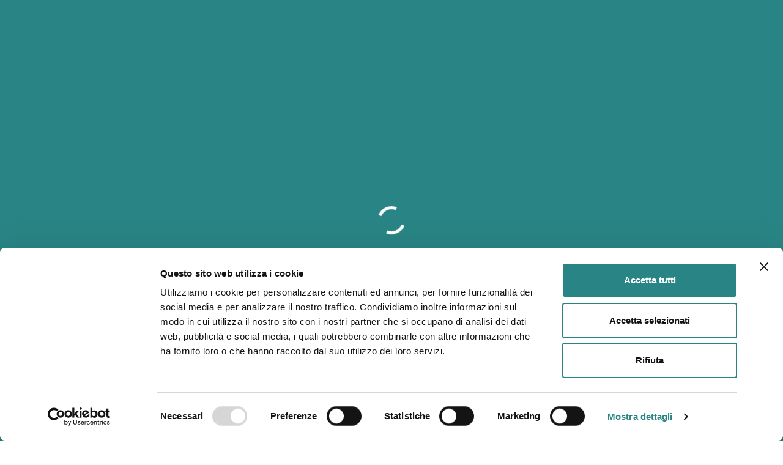

--- FILE ---
content_type: text/html; charset=utf-8
request_url: https://www.dyamach.com/it/divisione-dentale/milling-centers
body_size: 11002
content:

<!doctype html>
<html class="no-js" lang="it-IT">

<head>
	<meta charset="utf-8">
	<meta http-equiv="x-ua-compatible" content="ie=edge">
	<link rel="apple-touch-icon" sizes="57x57" href="/apple-icon-57x57.png">
	<link rel="apple-touch-icon" sizes="60x60" href="/apple-icon-60x60.png">
	<link rel="apple-touch-icon" sizes="72x72" href="/apple-icon-72x72.png">
	<link rel="apple-touch-icon" sizes="76x76" href="/apple-icon-76x76.png">
	<link rel="apple-touch-icon" sizes="114x114" href="/apple-icon-114x114.png">
	<link rel="apple-touch-icon" sizes="120x120" href="/apple-icon-120x120.png">
	<link rel="apple-touch-icon" sizes="144x144" href="/apple-icon-144x144.png">
	<link rel="apple-touch-icon" sizes="152x152" href="/apple-icon-152x152.png">
	<link rel="apple-touch-icon" sizes="180x180" href="/apple-icon-180x180.png">
	<link rel="icon" type="image/png" sizes="192x192" href="/android-icon-192x192.png">
	<link rel="icon" type="image/png" sizes="32x32" href="/favicon-32x32.png">
	<link rel="icon" type="image/png" sizes="96x96" href="/favicon-96x96.png">
	<link rel="icon" type="image/png" sizes="16x16" href="/favicon-16x16.png">
	<link rel="manifest" href="/manifest.json">
	<meta name="msapplication-TileColor" content="#ffffff">
	<meta name="msapplication-TileImage" content="/ms-icon-144x144.png">
	<meta name="theme-color" content="#ffffff">
	<title>Milling Centers - Tecnologie Dyamach per Centri di Fresatura</title>
	<meta name="description" content="Le fresatrici Dyamach sono progettate per centri di fresatura dentale avanzati. Prestazioni elevate e versatilit&#224; per lavorazioni su metalli e materiali dentali complessi." />
	<meta name="language" content="it">
	<meta name="viewport" content="width=device-width, initial-scale=1, user-scalable=no">
		<link rel="alternate" hreflang="it" href="https://www.dyamach.com/it/divisione-dentale/milling-centers" />
				<link rel="canonical" href="https://www.dyamach.com/it/divisione-dentale/milling-centers" />
		<link rel="alternate" hreflang="en" href="https://www.dyamach.com/en-us/dental-division/milling-centers" />
	
	<link rel="stylesheet" href="/css/style.v1000.css">
	<!-- Google Consent Mode -->
	<script data-cookieconsent="ignore">
		window.dataLayer = window.dataLayer || [];
		function gtag() {
			dataLayer.push(arguments)
		}
		gtag("consent", "default", {
			ad_storage: "denied",
			analytics_storage: "denied",
			functionality_storage: "denied",
			personalization_storage: "denied",
			security_storage: "granted",
			wait_for_update: 500
		});
		gtag("set", "ads_data_redaction", true);
	</script>
	<!-- End Google Consent Mode-->
	<script id="Cookiebot" src="https://consent.cookiebot.com/uc.js" data-cbid="6b68aacd-52c5-421c-934f-04408f7de27a" data-blockingmode="auto" type="text/javascript" data-culture="it"></script>
	<!-- Google Tag Manager -->
	<script data-cookieconsent="ignore">
		(function (w, d, s, l, i) {
			w[l] = w[l] || []; w[l].push({
				'gtm.start':
					new Date().getTime(), event: 'gtm.js'
			}); var f = d.getElementsByTagName(s)[0],
				j = d.createElement(s), dl = l != 'dataLayer' ? '&l=' + l : ''; j.async = true; j.src =
					'https://www.googletagmanager.com/gtm.js?id=' + i + dl; f.parentNode.insertBefore(j, f);
		})(window, document, 'script', 'dataLayer', 'GTM-5LP3CMB');</script>
	<!-- End Google Tag Manager -->
	<script type="text/javascript">
		var _root = '/';
		var _gmapkey = 'AIzaSyAWMbO-Ji2SvyH8a9OCQfra1PjYgvKnEEE';</script>
		<script type="application/ld+json">
			{
			"@context": "https://schema.org/",
			"@type": "BreadcrumbList",
			"itemListElement": [
			{
			"@type": "ListItem",
			"position": 1,
			"name": "Dyamach",
			"item": {
			"@type": "Thing",
			"@id": "https://www.dyamach.com/it"
			}
			},
{"@type": "ListItem",
"position": 2,
"name": "Divisione dentale",
"item": {
"@type": "Thing",
"@id": "https://www.dyamach.com//it/divisione-dentale"}
},
{"@type": "ListItem",
"position": 3,
"name": "Milling Centers",
"item": {
"@type": "Thing",
"@id": "https://www.dyamach.com//it/divisione-dentale/milling-centers"}
}
			]
			}
		</script>
</head>
<body>
	<!-- Google Tag Manager (noscript) -->
	<noscript>
		<iframe src="https://www.googletagmanager.com/ns.html?id=GTM-5LP3CMB"
						height="0" width="0" style="display:none;visibility:hidden"></iframe>
	</noscript>
	<!-- End Google Tag Manager (noscript) -->
	<div class="page-transition show">
		<div class="spinner">
		</div>
	</div>
	<div class="page-loader">
		<div class="spinner">
			<div class="bounce1"></div>
			<div class="bounce2"></div>
			<div class="bounce3"></div>
		</div>
	</div>
	

	<div class="container">
		

<nav class="navbar navbar--fixed navbar--fixed-showhide js-navbar">
	<div class="container">
		<div class="navbar__wrapper max-w-l">
			<div class="navbar__sx">
				<a class="navbar__brand selected" href="/it">
					<div class="brand_img white"><img src="/img/logo.png" alt=""></div>
					<div class="brand_img black"><img src="/img/logo_black.png" alt=""></div>
				</a>
				<div class="navbar__lang has-submenu">
					<div class="label"><strong>it</strong></div>
					<div class="submenu" data-barba-prevent="all">
								<a href="https://www.dyamach.com/it/divisione-dentale/milling-centers" class="selected">Italiano</a>
								<a href="https://www.dyamach.com/en-us/dental-division/milling-centers" class="">Inglese</a>
					</div>
				</div>
			</div>
			<div class="navbar__dx">
				<div class="navbar__menu-preview">
					<ul>
										<li class="has-submenu selected">
											<a href="/it/divisione-dentale"><span><strong>Divisione dentale</strong></span></a>
											<div class="submenu">
													<a href="/it/divisione-dentale/dental-lab" class=""><strong>Dental Lab</strong></a>
													<a href="/it/divisione-dentale/milling-centers" class="selected"><strong>Milling Centers</strong></a>
											</div>
										</li>
										<li class="">
											<a href="/it/divisione-orafa" ><span><strong>Divisione orafa</strong></span></a>
										</li>
											<li class="has-submenu ">
												<a href="/it/azienda"><span><strong>Azienda</strong></span></a>
												<div class="submenu">
														<a href="/it/azienda/chi-siamo" class=""><strong>Chi siamo</strong></a>
														<a href="/it/azienda/news" class=""><strong>News</strong></a>
												</div>
											</li>
										<li class="">
											<a href="/it/software" ><span><strong>Software</strong></span></a>
										</li>
										<li class="">
											<a href="/it/assistenza" ><span><strong>Assistenza</strong></span></a>
										</li>
										<li class="">
											<a href="/it/contatti" data-barba-prevent><span><strong>Contatti</strong></span></a>
										</li>
					</ul>
				</div>
				<button class="navbar__toggler js-navbar-toggler">
					<span class="navbar__toggler-line"></span>
				</button>
			</div>
			<div class="navbar__collapse">
				<div class="navbar__collapse--inner">
					<div class="max-w-l">

						<div class="navbar__menu">
							<ul>
												<li class="menu-item selected">
													<a href="/it/divisione-dentale"><span><strong>Divisione dentale</strong></span></a>
													<div class="submenu">
															<a href="/it/divisione-dentale/dental-lab" class=""><strong>Dental Lab</strong></a>
															<a href="/it/divisione-dentale/milling-centers" class="selected"><strong>Milling Centers</strong></a>
													</div>
												</li>
												<li class="menu-item ">
													<a href="/it/divisione-orafa" ><span><strong>Divisione orafa</strong></span></a>
												</li>
													<li class="menu-item ">
														<a href="/it/azienda"><span><strong>Azienda</strong></span></a>
														<div class="submenu">
																<a href="/it/azienda/chi-siamo" class=""><strong>Chi siamo</strong></a>
																<a href="/it/azienda/news" class=""><strong>News</strong></a>
														</div>
													</li>
												<li class="menu-item ">
													<a href="/it/software" ><span><strong>Software</strong></span></a>
												</li>
												<li class="menu-item ">
													<a href="/it/assistenza" ><span><strong>Assistenza</strong></span></a>
												</li>
												<li class="menu-item ">
													<a href="/it/contatti" data-barba-prevent><span><strong>Contatti</strong></span></a>
												</li>
							</ul>
						</div>

						<div class="navbar__collapse__lang" data-barba-prevent="all">
									<a href="https://www.dyamach.com/it/divisione-dentale/milling-centers" class="selected">Italiano</a>
									<a href="https://www.dyamach.com/en-us/dental-division/milling-centers" class="">Inglese</a>
						</div>
					</div>
				</div>
			</div>
		</div>
	</div>
</nav>


		<div class="wrapper" data-barba="wrapper">
			
	<main class="main" data-barba-namespace="divisioneDentale" data-barba="container" data-theme="default">
		<div class="product-intro">
			<div class="article">
				<div class="inner max-w-l">
					
<div class="breadcrumbs">
	<a href="/" class="breadcrumbs-item"><span>Home</span></a>
			<a href="/it/divisione-dentale" class="breadcrumbs-item">
				<span>Divisione dentale</span>
			</a>
				<div class="breadcrumbs-item">
					<span>Milling Centers</span>
				</div>
</div>
				</div>
				<div class="inner inner__flex max-w-l">
					<div class="text">
						<h1 class="xxl">
							<strong>Diamo forma al tuo futuro professionale.</strong>
						</h1>
					</div>
						<div class="text">
								<h2 class="xs">
									<strong>Soluzioni personalizzate per flussi importanti di lavoro.</strong>
								</h2>
															<p class="md">La costante ricerca di performance e risultati ispirano la crescita del potenziale produttivo a tua disposizione.</p>
						</div>
				</div>
			</div>
				<div class="media">
					<div>
						<div class="image">
							<img data-src="https://www.dyamach.com/ContentsFiles/intro_dental-division_milling-center.jpg" src="https://www.dyamach.com/ContentsFiles/Thumbs/intro_dental-division_milling-center.jpg" class="lazy" alt="intro_dental-division_milling-center" />
						</div>
					</div>
				</div>
		</div>

		<div class="products-list">
			<div class="inner max-w-l">
					<div class="filters">
						<div class="filters-desk">
								<a href="/it/divisione-dentale/dental-lab" class="filter "><span><strong>Dental Lab</strong></span></a>
								<a href="/it/divisione-dentale/milling-centers" class="filter selected"><span><strong>Milling Centers</strong></span></a>
						</div>
						<div class="filters-mob thom-dropdown" data-max="8">
							<div class="thom-dropdown--label">
								<div class="thom-dropdown--label-item"><strong>Milling Centers</strong></div>
							</div>
							<div class="thom-dropdown--options">
									<a href="/it/divisione-dentale/dental-lab" class="thom-dropdown--options-item filter ">Dental Lab</a>
									<a href="/it/divisione-dentale/milling-centers" class="thom-dropdown--options-item filter selected">Milling Centers</a>
							</div>
						</div>
					</div>
				
	<div class="content">
		<ul>
					<li class="item">
						<a href="/it/divisione-dentale/as1-pro">
							<div class="image">
								<div class="inner">
									<img src="https://www.dyamach.com/ContentsFiles/Thumbs/AS1Pro25_preview(0).png" data-src="https://www.dyamach.com/ContentsFiles/AS1Pro25_preview(0).png" class="lazy" alt="AS1Pro25_preview(0)">
								</div>
							</div>
							<div class="text">
								<h3 class="s">
									<strong>AS1 PRO</strong>
								</h3>
									<p class="md">La fresatrice a 5 assi dotata di soluzioni ingegneristiche inedite, capace di garantire performance su ogni tipo di materiale.</p>
							</div>
						</a>
					</li>
					<li class="item">
						<a href="/it/divisione-dentale/dt2">
							<div class="image">
								<div class="inner">
									<img src="https://www.dyamach.com/ContentsFiles/Thumbs/DT2_preview(1).png" data-src="https://www.dyamach.com/ContentsFiles/DT2_preview(1).png" class="lazy" alt="DT2_preview(1)">
								</div>
							</div>
							<div class="text">
								<h3 class="s">
									<strong>DT2</strong>
								</h3>
									<p class="md">La fresatrice a 5 assi stabile e potente che assicura performance ineguagliabili nella realizzazione di elementi in titanio e cromo-cobalto.</p>
							</div>
						</a>
					</li>
		</ul>
	</div>

			</div>
		</div>

			<div class="products-highlights">
					<div class="article">
						<div class="inner max-w-l">
							<div class="media">
								<div>
									<div class="image">
										<img data-src="https://www.dyamach.com/ContentsFiles/home_video-preview_dark(0).jpg" src="https://www.dyamach.com/ContentsFiles/Thumbs/home_video-preview_dark(0).jpg" class="lazy" alt="home_video-preview_dark(0)" />
									</div>
								</div>
							</div>
						</div>
					</div>
									<div class="article">
						<div class="inner inner__flex  max-w-l">
								<div class="media">
									<div>
										<div class="image">
											<img data-src="https://www.dyamach.com/ContentsFiles/dental-lab_assistenza(4).jpg" src="https://www.dyamach.com/ContentsFiles/Thumbs/dental-lab_assistenza(4).jpg" class="lazy" alt="dental-lab_assistenza(4)" />
										</div>
									</div>
								</div>
							<div class="text">
									<h3 class="md"><strong>Assistenza </strong></h3>
																	<p class="xxl">Un team di professionisti sempre al tuo fianco per garantirti il giusto supporto in ogni fase della tua attività, dal semplice intervento operativo alla risoluzione di problematiche impreviste che richiedono l’intervento di un esperto.<br/></p>
							</div>
						</div>
					</div>
					<div class="article">
						<div class="inner inner__flex reverse max-w-l">
								<div class="media">
									<div>
										<div class="image">
											<img data-src="https://www.dyamach.com/ContentsFiles/dental-lab_ricerca(2).jpg" src="https://www.dyamach.com/ContentsFiles/Thumbs/dental-lab_ricerca(2).jpg" class="lazy" alt="dental-lab_ricerca(2)" />
										</div>
									</div>
								</div>
							<div class="text">
									<h3 class="md"><strong>Ricerca</strong></h3>
																	<p class="xxl">Le nostre macchine sono il risultato di anni di ricerca e sviluppo nell’ambito della meccanica e della fresatura industriale. <br/></p>
							</div>
						</div>
					</div>
					<div class="article">
						<div class="inner inner__flex  max-w-l">
								<div class="media">
									<div>
										<div class="image">
											<img data-src="https://www.dyamach.com/ContentsFiles/dental-lab_affidabilit(1).jpg" src="https://www.dyamach.com/ContentsFiles/Thumbs/dental-lab_affidabilit(1).jpg" class="lazy" alt="dental-lab_affidabilit(1)" />
										</div>
									</div>
								</div>
							<div class="text">
									<h3 class="md"><strong>Affidabilit&#224;</strong></h3>
																	<p class="xxl">Potenza e stabilità caratterizzano tutte le nostre produzioni. Velocità, precisione e longevità degli utensili sono elementi che, nella loro sostanza, garantiscono il valore del tuo investimento. </p>
							</div>
						</div>
					</div>
			</div>
	</main>

		</div>
		
<div class="main-form" id="mainForm">
	<div class="max-w-l">
		<form class="thom-form" name="contactForm" id="contactForm" action="/Contacts/SendFormContact" method="post">
			<div class="thom-form__error text-center">Ci sono degli errori<br/>Controlla il form, i campi con * sono obbligatori</div>
			<div class="thom-form__row">
				<div class="thom-form__column thom-form__column--full">
					<span class="field-validation-valid" data-valmsg-for="NameAndSurname" data-valmsg-replace="true"></span>
					<input class="thom-form__input-text" data-val="true" data-val-required=" " id="NameAndSurname" name="NameAndSurname" placeholder=" " tabindex="1" type="text" value="" />
					<label class="thom-form__label">
						<strong>Nome e cognome *</strong>
					</label>
				</div>
			</div>
			<div class="thom-form__row">
				<div class="thom-form__column">
					<span class="field-validation-valid" data-valmsg-for="Email" data-valmsg-replace="true"></span>
					<input class="thom-form__input-text" data-val="true" data-val-required=" " id="Email" name="Email" placeholder=" " tabindex="2" type="text" value="" />
					<label class="thom-form__label">
						<strong>E-Mail *</strong>
					</label>
				</div>
				<div class="thom-form__column">
					<input class="thom-form__input-text" id="Telephone" name="Telephone" placeholder=" " tabindex="3" type="text" value="" />
					<label class="thom-form__label">
						<strong>Numero telefonico</strong>
					</label>
				</div>
			</div>
			<div class="thom-form__row">
				<div class="thom-form__column">
					<input class="thom-form__input-text" id="Company" name="Company" placeholder=" " tabindex="4" type="text" value="" />
					<label class="thom-form__label">
						<strong>Azienda</strong>
					</label>
				</div>
				<div class="thom-form__column">
					<span class="field-validation-valid" data-valmsg-for="Country" data-valmsg-replace="true"></span>
					<select class="thom-form__select" data-val="true" data-val-required=" " id="Country" name="Country" tabindex="5"><option value="">Seleziona la nazione *</option>
<option value="AFGHANISTAN">AFGHANISTAN</option>
<option value="ALBANIA">ALBANIA</option>
<option value="ALGERIA">ALGERIA</option>
<option value="AMERICAN SAMOA">AMERICAN SAMOA</option>
<option value="ANDORRA">ANDORRA</option>
<option value="ANGOLA">ANGOLA</option>
<option value="ANGUILLA">ANGUILLA</option>
<option value="ANTARCTICA">ANTARCTICA</option>
<option value="ANTIGUA AND BARBUDA">ANTIGUA AND BARBUDA</option>
<option value="ARGENTINA">ARGENTINA</option>
<option value="ARMENIA">ARMENIA</option>
<option value="ARUBA">ARUBA</option>
<option value="AUSTRALIA">AUSTRALIA</option>
<option value="AUSTRIA">AUSTRIA</option>
<option value="AZERBAIJAN">AZERBAIJAN</option>
<option value="BAHAMAS">BAHAMAS</option>
<option value="BAHRAIN">BAHRAIN</option>
<option value="BANGLADESH">BANGLADESH</option>
<option value="BARBADOS">BARBADOS</option>
<option value="BELARUS">BELARUS</option>
<option value="BELGIUM">BELGIUM</option>
<option value="BELIZE">BELIZE</option>
<option value="BENIN">BENIN</option>
<option value="BERMUDA">BERMUDA</option>
<option value="BHUTAN">BHUTAN</option>
<option value="BOLIVIA">BOLIVIA</option>
<option value="BOSNIA AND HERZEGOVINA">BOSNIA AND HERZEGOVINA</option>
<option value="BOTSWANA">BOTSWANA</option>
<option value="BOUVET ISLAND">BOUVET ISLAND</option>
<option value="BRAZIL">BRAZIL</option>
<option value="BRITISH INDIAN OCEAN TERRITORY">BRITISH INDIAN OCEAN TERRITORY</option>
<option value="BRUNEI DARUSSALAM">BRUNEI DARUSSALAM</option>
<option value="BULGARIA">BULGARIA</option>
<option value="BURKINA FASO">BURKINA FASO</option>
<option value="BURUNDI">BURUNDI</option>
<option value="CAMBODIA">CAMBODIA</option>
<option value="CAMEROON">CAMEROON</option>
<option value="CANADA">CANADA</option>
<option value="CAPE VERDE">CAPE VERDE</option>
<option value="CAYMAN ISLANDS">CAYMAN ISLANDS</option>
<option value="CENTRAL AFRICAN REPUBLIC">CENTRAL AFRICAN REPUBLIC</option>
<option value="CHAD">CHAD</option>
<option value="CHILE">CHILE</option>
<option value="CHINA">CHINA</option>
<option value="CHRISTMAS ISLAND">CHRISTMAS ISLAND</option>
<option value="COCOS (KEELING) ISLANDS">COCOS (KEELING) ISLANDS</option>
<option value="COLOMBIA">COLOMBIA</option>
<option value="COMOROS">COMOROS</option>
<option value="CONGO">CONGO</option>
<option value="CONGO, THE DEMOCRATIC REPUBLIC OF THE">CONGO, THE DEMOCRATIC REPUBLIC OF THE</option>
<option value="COOK ISLANDS">COOK ISLANDS</option>
<option value="COSTA RICA">COSTA RICA</option>
<option value="COTE D&#39;IVOIRE">COTE D&#39;IVOIRE</option>
<option value="CROATIA">CROATIA</option>
<option value="CUBA">CUBA</option>
<option value="CYPRUS">CYPRUS</option>
<option value="CZECH REPUBLIC">CZECH REPUBLIC</option>
<option value="DENMARK">DENMARK</option>
<option value="DJIBOUTI">DJIBOUTI</option>
<option value="DOMINICA">DOMINICA</option>
<option value="DOMINICAN REPUBLIC">DOMINICAN REPUBLIC</option>
<option value="ECUADOR">ECUADOR</option>
<option value="EGYPT">EGYPT</option>
<option value="EL SALVADOR">EL SALVADOR</option>
<option value="EQUATORIAL GUINEA">EQUATORIAL GUINEA</option>
<option value="ERITREA">ERITREA</option>
<option value="ESTONIA">ESTONIA</option>
<option value="ETHIOPIA">ETHIOPIA</option>
<option value="FALKLAND ISLANDS (MALVINAS)">FALKLAND ISLANDS (MALVINAS)</option>
<option value="FAROE ISLANDS">FAROE ISLANDS</option>
<option value="FIJI">FIJI</option>
<option value="FINLAND">FINLAND</option>
<option value="FRANCE">FRANCE</option>
<option value="FRENCH GUIANA">FRENCH GUIANA</option>
<option value="FRENCH POLYNESIA">FRENCH POLYNESIA</option>
<option value="FRENCH SOUTHERN TERRITORIES">FRENCH SOUTHERN TERRITORIES</option>
<option value="GABON">GABON</option>
<option value="GAMBIA">GAMBIA</option>
<option value="GEORGIA">GEORGIA</option>
<option value="GERMANY">GERMANY</option>
<option value="GHANA">GHANA</option>
<option value="GIBRALTAR">GIBRALTAR</option>
<option value="GREECE">GREECE</option>
<option value="GREENLAND">GREENLAND</option>
<option value="GRENADA">GRENADA</option>
<option value="GUADELOUPE">GUADELOUPE</option>
<option value="GUAM">GUAM</option>
<option value="GUATEMALA">GUATEMALA</option>
<option value="GUINEA">GUINEA</option>
<option value="GUINEA-BISSAU">GUINEA-BISSAU</option>
<option value="GUYANA">GUYANA</option>
<option value="HAITI">HAITI</option>
<option value="HEARD ISLAND AND MCDONALD ISLANDS">HEARD ISLAND AND MCDONALD ISLANDS</option>
<option value="HOLY SEE (VATICAN CITY STATE)">HOLY SEE (VATICAN CITY STATE)</option>
<option value="HONDURAS">HONDURAS</option>
<option value="HONG KONG">HONG KONG</option>
<option value="HUNGARY">HUNGARY</option>
<option value="ICELAND">ICELAND</option>
<option value="INDIA">INDIA</option>
<option value="INDONESIA">INDONESIA</option>
<option value="IRAN, ISLAMIC REPUBLIC OF">IRAN, ISLAMIC REPUBLIC OF</option>
<option value="IRAQ">IRAQ</option>
<option value="IRELAND">IRELAND</option>
<option value="ISRAEL">ISRAEL</option>
<option value="ITALIA">ITALIA</option>
<option value="JAMAICA">JAMAICA</option>
<option value="JAPAN">JAPAN</option>
<option value="JORDAN">JORDAN</option>
<option value="KAZAKHSTAN">KAZAKHSTAN</option>
<option value="KENYA">KENYA</option>
<option value="KIRIBATI">KIRIBATI</option>
<option value="KOREA, DEMOCRATIC PEOPLE&#39;S REPUBLIC OF">KOREA, DEMOCRATIC PEOPLE&#39;S REPUBLIC OF</option>
<option value="KOREA, REPUBLIC OF">KOREA, REPUBLIC OF</option>
<option value="KUWAIT">KUWAIT</option>
<option value="KYRGYZSTAN">KYRGYZSTAN</option>
<option value="LAO PEOPLE&#39;S DEMOCRATIC REPUBLIC">LAO PEOPLE&#39;S DEMOCRATIC REPUBLIC</option>
<option value="LATVIA">LATVIA</option>
<option value="LEBANON">LEBANON</option>
<option value="LESOTHO">LESOTHO</option>
<option value="LIBERIA">LIBERIA</option>
<option value="LIBYAN ARAB JAMAHIRIYA">LIBYAN ARAB JAMAHIRIYA</option>
<option value="LIECHTENSTEIN">LIECHTENSTEIN</option>
<option value="LITHUANIA">LITHUANIA</option>
<option value="LUXEMBOURG">LUXEMBOURG</option>
<option value="MACAO">MACAO</option>
<option value="MACEDONIA, THE FORMER YUGOSLAV REPUBLIC OF">MACEDONIA, THE FORMER YUGOSLAV REPUBLIC OF</option>
<option value="MADAGASCAR">MADAGASCAR</option>
<option value="MALAWI">MALAWI</option>
<option value="MALAYSIA">MALAYSIA</option>
<option value="MALDIVES">MALDIVES</option>
<option value="MALI">MALI</option>
<option value="MALTA">MALTA</option>
<option value="MARSHALL ISLANDS">MARSHALL ISLANDS</option>
<option value="MARTINIQUE">MARTINIQUE</option>
<option value="MAURITANIA">MAURITANIA</option>
<option value="MAURITIUS">MAURITIUS</option>
<option value="MAYOTTE">MAYOTTE</option>
<option value="MEXICO">MEXICO</option>
<option value="MICRONESIA, FEDERATED STATES OF">MICRONESIA, FEDERATED STATES OF</option>
<option value="MOLDOVA, REPUBLIC OF">MOLDOVA, REPUBLIC OF</option>
<option value="MONACO">MONACO</option>
<option value="MONGOLIA">MONGOLIA</option>
<option value="MONTENEGRO">MONTENEGRO</option>
<option value="MONTSERRAT">MONTSERRAT</option>
<option value="MOROCCO">MOROCCO</option>
<option value="MOZAMBIQUE">MOZAMBIQUE</option>
<option value="MYANMAR">MYANMAR</option>
<option value="NAMIBIA">NAMIBIA</option>
<option value="NAURU">NAURU</option>
<option value="NEPAL">NEPAL</option>
<option value="NETHERLANDS">NETHERLANDS</option>
<option value="NETHERLANDS ANTILLES">NETHERLANDS ANTILLES</option>
<option value="NEW CALEDONIA">NEW CALEDONIA</option>
<option value="NEW ZEALAND">NEW ZEALAND</option>
<option value="NICARAGUA">NICARAGUA</option>
<option value="NIGER">NIGER</option>
<option value="NIGERIA">NIGERIA</option>
<option value="NIUE">NIUE</option>
<option value="NORFOLK ISLAND">NORFOLK ISLAND</option>
<option value="NORTHERN MARIANA ISLANDS">NORTHERN MARIANA ISLANDS</option>
<option value="NORWAY">NORWAY</option>
<option value="OMAN">OMAN</option>
<option value="PAKISTAN">PAKISTAN</option>
<option value="PALAU">PALAU</option>
<option value="PALESTINIAN TERRITORY, OCCUPIED">PALESTINIAN TERRITORY, OCCUPIED</option>
<option value="PANAMA">PANAMA</option>
<option value="PAPUA NEW GUINEA">PAPUA NEW GUINEA</option>
<option value="PARAGUAY">PARAGUAY</option>
<option value="PERU">PERU</option>
<option value="PHILIPPINES">PHILIPPINES</option>
<option value="PITCAIRN">PITCAIRN</option>
<option value="POLAND">POLAND</option>
<option value="PORTUGAL">PORTUGAL</option>
<option value="PUERTO RICO">PUERTO RICO</option>
<option value="QATAR">QATAR</option>
<option value="REUNION">REUNION</option>
<option value="ROMANIA">ROMANIA</option>
<option value="RUSSIAN FEDERATION">RUSSIAN FEDERATION</option>
<option value="RWANDA">RWANDA</option>
<option value="SAINT HELENA">SAINT HELENA</option>
<option value="SAINT KITTS AND NEVIS">SAINT KITTS AND NEVIS</option>
<option value="SAINT LUCIA">SAINT LUCIA</option>
<option value="SAINT PIERRE AND MIQUELON">SAINT PIERRE AND MIQUELON</option>
<option value="SAINT VINCENT AND THE GRENADINES">SAINT VINCENT AND THE GRENADINES</option>
<option value="SAMOA">SAMOA</option>
<option value="SAN MARINO">SAN MARINO</option>
<option value="SAO TOME AND PRINCIPE">SAO TOME AND PRINCIPE</option>
<option value="SAUDI ARABIA">SAUDI ARABIA</option>
<option value="SENEGAL">SENEGAL</option>
<option value="SERBIA">SERBIA</option>
<option value="SEYCHELLES">SEYCHELLES</option>
<option value="SIERRA LEONE">SIERRA LEONE</option>
<option value="SINGAPORE">SINGAPORE</option>
<option value="SLOVAKIA">SLOVAKIA</option>
<option value="SLOVENIA">SLOVENIA</option>
<option value="SOLOMON ISLANDS">SOLOMON ISLANDS</option>
<option value="SOMALIA">SOMALIA</option>
<option value="SOUTH AFRICA">SOUTH AFRICA</option>
<option value="SOUTH GEORGIA AND THE SOUTH SANDWICH ISLANDS">SOUTH GEORGIA AND THE SOUTH SANDWICH ISLANDS</option>
<option value="SPAIN">SPAIN</option>
<option value="SRI LANKA">SRI LANKA</option>
<option value="SUDAN">SUDAN</option>
<option value="SURINAME">SURINAME</option>
<option value="SVALBARD AND JAN MAYEN">SVALBARD AND JAN MAYEN</option>
<option value="SWAZILAND">SWAZILAND</option>
<option value="SWEDEN">SWEDEN</option>
<option value="SWITZERLAND">SWITZERLAND</option>
<option value="SYRIAN ARAB REPUBLIC">SYRIAN ARAB REPUBLIC</option>
<option value="TAIWAN, PROVINCE OF CHINA">TAIWAN, PROVINCE OF CHINA</option>
<option value="TAJIKISTAN">TAJIKISTAN</option>
<option value="TANZANIA, UNITED REPUBLIC OF">TANZANIA, UNITED REPUBLIC OF</option>
<option value="THAILAND">THAILAND</option>
<option value="TIMOR-LESTE">TIMOR-LESTE</option>
<option value="TOGO">TOGO</option>
<option value="TOKELAU">TOKELAU</option>
<option value="TONGA">TONGA</option>
<option value="TRINIDAD AND TOBAGO">TRINIDAD AND TOBAGO</option>
<option value="TUNISIA">TUNISIA</option>
<option value="TURKEY">TURKEY</option>
<option value="TURKMENISTAN">TURKMENISTAN</option>
<option value="TURKS AND CAICOS ISLANDS">TURKS AND CAICOS ISLANDS</option>
<option value="TUVALU">TUVALU</option>
<option value="UGANDA">UGANDA</option>
<option value="UKRAINE">UKRAINE</option>
<option value="UNITED ARAB EMIRATES">UNITED ARAB EMIRATES</option>
<option value="UNITED KINGDOM">UNITED KINGDOM</option>
<option value="UNITED STATES">UNITED STATES</option>
<option value="UNITED STATES MINOR OUTLYING ISLANDS">UNITED STATES MINOR OUTLYING ISLANDS</option>
<option value="URUGUAY">URUGUAY</option>
<option value="UZBEKISTAN">UZBEKISTAN</option>
<option value="VANUATU">VANUATU</option>
<option value="VENEZUELA">VENEZUELA</option>
<option value="VIET NAM">VIET NAM</option>
<option value="VIRGIN ISLANDS, BRITISH">VIRGIN ISLANDS, BRITISH</option>
<option value="VIRGIN ISLANDS, U.S.">VIRGIN ISLANDS, U.S.</option>
<option value="WALLIS AND FUTUNA">WALLIS AND FUTUNA</option>
<option value="WESTERN SAHARA">WESTERN SAHARA</option>
<option value="YEMEN">YEMEN</option>
<option value="ZAMBIA">ZAMBIA</option>
<option value="ZIMBABWE">ZIMBABWE</option>
</select>
					<label class="thom-form__label">
						<strong>Nazione *</strong>
					</label>
				</div>
			</div>
			<div class="thom-form__row">
				<div class="thom-form__column thom-form__column--full">
					<span class="field-validation-valid" data-valmsg-for="Request" data-valmsg-replace="true"></span>
					<textarea class="thom-form__input-textarea" cols="30" data-val="true" data-val-required=" " id="Request" name="Request" placeholder=" " rows="10" tabindex="6">
</textarea>
					<label class="thom-form__label">
						<strong>Messaggio *</strong>
					</label>
				</div>
			</div>
			<div class="thom-form__row">
				<div class="thom-form__column">
					<div class="thom-form__checkcont">
						<label for="Privacy" class="thom-form__label">
							<input class="thom-form__checkcont__checkbox" data-val="true" data-val-required="Il campo Privacy è obbligatorio." data-val-shouldbetrue=" " id="Privacy" name="Privacy" tabindex="7" type="checkbox" value="true" /><input name="Privacy" type="hidden" value="false" />
							<span class="field-validation-valid" data-valmsg-for="Privacy" data-valmsg-replace="true"></span>
							<span class="thom-form__checkcont__customcheckbox"></span>
							<span class="thom-form__checkcont__label">
								<strong>
									Accetto i termini della
									<a href="/it/privacy-policy" rel="ajax:modal">privacy</a>
								</strong>
							</span>
						</label>
					</div>
				</div>
				<div class="thom-form__column">
					<input class="GoogleCaptchaToken" id="GoogleCaptchaToken" name="GoogleCaptchaToken" type="hidden" value="" />
					<button type="submit" class="thom-form__submit formSubmit" id="btnSend2"
									data-sitekey="6Lf4rGIkAAAAAPGAIGpMcl7q8JAlnV35UWDz-Hwf"
									data-action="contact_us">
						<span><strong>Richiedi informazioni</strong></span>
						<div class="icons-wrap">
							<div class="spin">
								<svg x="0px" y="0px" viewbox="0 0 60 60" fill="currentColor" xml:space="preserve">
								<g>
								<path d="M5.6,35.6C2.5,35.6,0,33.1,0,30s2.5-5.6,5.6-5.6s5.6,2.5,5.6,5.6S8.7,35.6,5.6,35.6z M18.4,12.8c0,3.1-2.5,5.6-5.6,5.6 c-3.1,0-5.6-2.5-5.6-5.6c0-3.1,2.5-5.6,5.6-5.6S18.4,9.7,18.4,12.8z M18.4,47.2c0,3.1-2.5,5.6-5.6,5.6c-3.1,0-5.6-2.5-5.6-5.6 c0-3.1,2.5-5.6,5.6-5.6S18.4,44.1,18.4,47.2z M30,11.2c-3.1,0-5.6-2.5-5.6-5.6S26.9,0,30,0s5.6,2.5,5.6,5.6S33.1,11.2,30,11.2z M35.6,54.4c0,3.1-2.5,5.6-5.6,5.6s-5.6-2.5-5.6-5.6s2.5-5.6,5.6-5.6S35.6,51.3,35.6,54.4z M52.9,47.2c0,3.1-2.5,5.6-5.6,5.6 c-3.1,0-5.6-2.5-5.6-5.6c0-3.1,2.5-5.6,5.6-5.6C50.3,41.6,52.9,44.1,52.9,47.2z M60,30c0,3.1-2.5,5.6-5.6,5.6s-5.6-2.5-5.6-5.6 s2.5-5.6,5.6-5.6S60,26.9,60,30z" />
                      </g>
                    </svg>
							</div>
						</div>
					</button>
				</div>
			</div>
		</form>
	</div>
</div>

	</div>
	
<footer class="footer">
	<div class="inner max-w-l">
		<div class="top">
			<div class="brand">
				<img src="/img/logo.png" alt="">
			</div>
			<div class="info">
					<div class="item">
						<div class="ico">
							<svg xmlns="http://www.w3.org/2000/svg" width="16" height="16" fill="currentColor" class="bi bi-geo-alt-fill" viewBox="0 0 16 16">
								<path d="M8 16s6-5.686 6-10A6 6 0 0 0 2 6c0 4.314 6 10 6 10zm0-7a3 3 0 1 1 0-6 3 3 0 0 1 0 6z" />
							</svg>
						</div>
						<span>Dyamach Srl<br/>Via Del Commercio 7/c - 36065 Mussolente VI - ITALY</span>
					</div>
									<div class="item">
						<div class="ico">
							<svg xmlns="http://www.w3.org/2000/svg" width="16" height="16" fill="currentColor" class="bi bi-telephone-fill" viewBox="0 0 16 16">
								<path fill-rule="evenodd" d="M1.885.511a1.745 1.745 0 0 1 2.61.163L6.29 2.98c.329.423.445.974.315 1.494l-.547 2.19a.678.678 0 0 0 .178.643l2.457 2.457a.678.678 0 0 0 .644.178l2.189-.547a1.745 1.745 0 0 1 1.494.315l2.306 1.794c.829.645.905 1.87.163 2.611l-1.034 1.034c-.74.74-1.846 1.065-2.877.702a18.634 18.634 0 0 1-7.01-4.42 18.634 18.634 0 0 1-4.42-7.009c-.362-1.03-.037-2.137.703-2.877L1.885.511z" />
							</svg>
						</div>
						<span>+39 0424 576231</span>
					</div>
									<div class="item">
						<div class="ico">
							<svg xmlns="http://www.w3.org/2000/svg" width="16" height="16" fill="currentColor" class="bi bi-envelope-fill" viewBox="0 0 16 16">
								<path d="M.05 3.555A2 2 0 0 1 2 2h12a2 2 0 0 1 1.95 1.555L8 8.414.05 3.555ZM0 4.697v7.104l5.803-3.558L0 4.697ZM6.761 8.83l-6.57 4.027A2 2 0 0 0 2 14h12a2 2 0 0 0 1.808-1.144l-6.57-4.027L8 9.586l-1.239-.757Zm3.436-.586L16 11.801V4.697l-5.803 3.546Z" />
							</svg>
						</div>
						<span>
									<a href="mailto:info@dyamach.com">info@dyamach.com</a>
						</span>
					</div>
									<div class="item">
						<div class="ico">
							<svg xmlns="http://www.w3.org/2000/svg" width="16" height="16" fill="currentColor" class="bi bi-share-fill" viewBox="0 0 16 16">
								<path d="M11 2.5a2.5 2.5 0 1 1 .603 1.628l-6.718 3.12a2.499 2.499 0 0 1 0 1.504l6.718 3.12a2.5 2.5 0 1 1-.488.876l-6.718-3.12a2.5 2.5 0 1 1 0-3.256l6.718-3.12A2.5 2.5 0 0 1 11 2.5z" />
							</svg>
						</div>
						<div class="social">
								<a href="https://www.linkedin.com/company/dyamach-srl/" target="_blank">Linkedin</a>
								<a href="https://www.instagram.com/dyamach/" target="_blank">Instagram</a>
								<a href="https://www.facebook.com/dyamach/" target="_blank">Facebook</a>
								<a href="https://www.youtube.com/@dyamachsrl" target="_blank">Youtube</a>
						</div>
					</div>
			</div>
			<div class="menu">
						<a href="/it/home" class="" ><strong>Home</strong></a>
						<a href="/it/divisione-dentale" class="selected" ><strong>Divisione dentale</strong></a>
						<a href="/it/divisione-orafa" class="" ><strong>Divisione orafa</strong></a>
								<a href="/it/azienda/chi-siamo" class=""><strong>Chi siamo</strong></a>
								<a href="/it/azienda/news" class=""><strong>News</strong></a>
						<a href="/it/software" class="" ><strong>Software</strong></a>
						<a href="/it/assistenza" class="" ><strong>Assistenza</strong></a>
						<a href="/it/contatti" class="" data-barba-prevent><strong>Contatti</strong></a>
						<a href="/it/lavora-con-noi" class="" ><strong>Lavora con noi</strong></a>
				<div class="lang" data-barba-prevent="all">
							<a href="https://www.dyamach.com/it/divisione-dentale/milling-centers" class="selected">Italiano</a>
							<a href="https://www.dyamach.com/en-us/dental-division/milling-centers" class="">Inglese</a>
				</div>
			</div>
		</div>
		<div class="bottom">
			<div class="links">
				<a href="/it/privacy-policy" rel="ajax:modal">Privacy policy</a>
				<a href="/it/cookies-policy" data-barba-prevent>Cookie policy</a>
			</div>
				<span>&#169; Dyamach srl - P.IVA 03506460249</span>
		</div>
	</div>
</footer>

	<script crossorigin="anonymous" src="https://polyfill-fastly.io/v3/polyfill.min.js?features=default%2CArray.prototype.find%2CIntersectionObserver"></script>
	<script>
		// Update Analytics
		function analyticsUpdate() {
			// send statics by Google Analytics(analytics.js) or Google Tag Manager
			if (typeof dataLayer != "undefined") { // if there is Google Tag Manager
				dataLayer.push({
					"event": "VPageview",
					"VPathname": location.pathname
				});
			}
			if (typeof ga === "function") {
				if (typeof ga.getAll === "function") {
					var trackers = ga.getAll();
					trackers.forEach(function (tracker) {
						if (typeof tracker.get("&gtm") == "undefined") { // if ga is not sent by Google Tag Manager
							ga(tracker.get("name") + ".send", "pageview", location.pathname, {
								useAmpClientId: true
							});
						}
					});
				}
			}
		}
	</script>
	<script src="/js/vendor.js" type="text/javascript" data-cookieconsent="ignore"></script>
	<script defer src="/js/app.v1000.js" type="text/javascript" data-cookieconsent="ignore"></script>
	<script src="https://www.google.com/recaptcha/api.js?render=6Lf4rGIkAAAAAPGAIGpMcl7q8JAlnV35UWDz-Hwf"></script>
	<script>
		grecaptcha.ready(function () {
			$(".grecaptcha-badge").addClass('hide');
		})
	</script>
	
</body>
</html>

--- FILE ---
content_type: text/html; charset=utf-8
request_url: https://www.google.com/recaptcha/api2/anchor?ar=1&k=6Lf4rGIkAAAAAPGAIGpMcl7q8JAlnV35UWDz-Hwf&co=aHR0cHM6Ly93d3cuZHlhbWFjaC5jb206NDQz&hl=en&v=PoyoqOPhxBO7pBk68S4YbpHZ&size=invisible&anchor-ms=20000&execute-ms=30000&cb=548v3n5e9ma5
body_size: 48736
content:
<!DOCTYPE HTML><html dir="ltr" lang="en"><head><meta http-equiv="Content-Type" content="text/html; charset=UTF-8">
<meta http-equiv="X-UA-Compatible" content="IE=edge">
<title>reCAPTCHA</title>
<style type="text/css">
/* cyrillic-ext */
@font-face {
  font-family: 'Roboto';
  font-style: normal;
  font-weight: 400;
  font-stretch: 100%;
  src: url(//fonts.gstatic.com/s/roboto/v48/KFO7CnqEu92Fr1ME7kSn66aGLdTylUAMa3GUBHMdazTgWw.woff2) format('woff2');
  unicode-range: U+0460-052F, U+1C80-1C8A, U+20B4, U+2DE0-2DFF, U+A640-A69F, U+FE2E-FE2F;
}
/* cyrillic */
@font-face {
  font-family: 'Roboto';
  font-style: normal;
  font-weight: 400;
  font-stretch: 100%;
  src: url(//fonts.gstatic.com/s/roboto/v48/KFO7CnqEu92Fr1ME7kSn66aGLdTylUAMa3iUBHMdazTgWw.woff2) format('woff2');
  unicode-range: U+0301, U+0400-045F, U+0490-0491, U+04B0-04B1, U+2116;
}
/* greek-ext */
@font-face {
  font-family: 'Roboto';
  font-style: normal;
  font-weight: 400;
  font-stretch: 100%;
  src: url(//fonts.gstatic.com/s/roboto/v48/KFO7CnqEu92Fr1ME7kSn66aGLdTylUAMa3CUBHMdazTgWw.woff2) format('woff2');
  unicode-range: U+1F00-1FFF;
}
/* greek */
@font-face {
  font-family: 'Roboto';
  font-style: normal;
  font-weight: 400;
  font-stretch: 100%;
  src: url(//fonts.gstatic.com/s/roboto/v48/KFO7CnqEu92Fr1ME7kSn66aGLdTylUAMa3-UBHMdazTgWw.woff2) format('woff2');
  unicode-range: U+0370-0377, U+037A-037F, U+0384-038A, U+038C, U+038E-03A1, U+03A3-03FF;
}
/* math */
@font-face {
  font-family: 'Roboto';
  font-style: normal;
  font-weight: 400;
  font-stretch: 100%;
  src: url(//fonts.gstatic.com/s/roboto/v48/KFO7CnqEu92Fr1ME7kSn66aGLdTylUAMawCUBHMdazTgWw.woff2) format('woff2');
  unicode-range: U+0302-0303, U+0305, U+0307-0308, U+0310, U+0312, U+0315, U+031A, U+0326-0327, U+032C, U+032F-0330, U+0332-0333, U+0338, U+033A, U+0346, U+034D, U+0391-03A1, U+03A3-03A9, U+03B1-03C9, U+03D1, U+03D5-03D6, U+03F0-03F1, U+03F4-03F5, U+2016-2017, U+2034-2038, U+203C, U+2040, U+2043, U+2047, U+2050, U+2057, U+205F, U+2070-2071, U+2074-208E, U+2090-209C, U+20D0-20DC, U+20E1, U+20E5-20EF, U+2100-2112, U+2114-2115, U+2117-2121, U+2123-214F, U+2190, U+2192, U+2194-21AE, U+21B0-21E5, U+21F1-21F2, U+21F4-2211, U+2213-2214, U+2216-22FF, U+2308-230B, U+2310, U+2319, U+231C-2321, U+2336-237A, U+237C, U+2395, U+239B-23B7, U+23D0, U+23DC-23E1, U+2474-2475, U+25AF, U+25B3, U+25B7, U+25BD, U+25C1, U+25CA, U+25CC, U+25FB, U+266D-266F, U+27C0-27FF, U+2900-2AFF, U+2B0E-2B11, U+2B30-2B4C, U+2BFE, U+3030, U+FF5B, U+FF5D, U+1D400-1D7FF, U+1EE00-1EEFF;
}
/* symbols */
@font-face {
  font-family: 'Roboto';
  font-style: normal;
  font-weight: 400;
  font-stretch: 100%;
  src: url(//fonts.gstatic.com/s/roboto/v48/KFO7CnqEu92Fr1ME7kSn66aGLdTylUAMaxKUBHMdazTgWw.woff2) format('woff2');
  unicode-range: U+0001-000C, U+000E-001F, U+007F-009F, U+20DD-20E0, U+20E2-20E4, U+2150-218F, U+2190, U+2192, U+2194-2199, U+21AF, U+21E6-21F0, U+21F3, U+2218-2219, U+2299, U+22C4-22C6, U+2300-243F, U+2440-244A, U+2460-24FF, U+25A0-27BF, U+2800-28FF, U+2921-2922, U+2981, U+29BF, U+29EB, U+2B00-2BFF, U+4DC0-4DFF, U+FFF9-FFFB, U+10140-1018E, U+10190-1019C, U+101A0, U+101D0-101FD, U+102E0-102FB, U+10E60-10E7E, U+1D2C0-1D2D3, U+1D2E0-1D37F, U+1F000-1F0FF, U+1F100-1F1AD, U+1F1E6-1F1FF, U+1F30D-1F30F, U+1F315, U+1F31C, U+1F31E, U+1F320-1F32C, U+1F336, U+1F378, U+1F37D, U+1F382, U+1F393-1F39F, U+1F3A7-1F3A8, U+1F3AC-1F3AF, U+1F3C2, U+1F3C4-1F3C6, U+1F3CA-1F3CE, U+1F3D4-1F3E0, U+1F3ED, U+1F3F1-1F3F3, U+1F3F5-1F3F7, U+1F408, U+1F415, U+1F41F, U+1F426, U+1F43F, U+1F441-1F442, U+1F444, U+1F446-1F449, U+1F44C-1F44E, U+1F453, U+1F46A, U+1F47D, U+1F4A3, U+1F4B0, U+1F4B3, U+1F4B9, U+1F4BB, U+1F4BF, U+1F4C8-1F4CB, U+1F4D6, U+1F4DA, U+1F4DF, U+1F4E3-1F4E6, U+1F4EA-1F4ED, U+1F4F7, U+1F4F9-1F4FB, U+1F4FD-1F4FE, U+1F503, U+1F507-1F50B, U+1F50D, U+1F512-1F513, U+1F53E-1F54A, U+1F54F-1F5FA, U+1F610, U+1F650-1F67F, U+1F687, U+1F68D, U+1F691, U+1F694, U+1F698, U+1F6AD, U+1F6B2, U+1F6B9-1F6BA, U+1F6BC, U+1F6C6-1F6CF, U+1F6D3-1F6D7, U+1F6E0-1F6EA, U+1F6F0-1F6F3, U+1F6F7-1F6FC, U+1F700-1F7FF, U+1F800-1F80B, U+1F810-1F847, U+1F850-1F859, U+1F860-1F887, U+1F890-1F8AD, U+1F8B0-1F8BB, U+1F8C0-1F8C1, U+1F900-1F90B, U+1F93B, U+1F946, U+1F984, U+1F996, U+1F9E9, U+1FA00-1FA6F, U+1FA70-1FA7C, U+1FA80-1FA89, U+1FA8F-1FAC6, U+1FACE-1FADC, U+1FADF-1FAE9, U+1FAF0-1FAF8, U+1FB00-1FBFF;
}
/* vietnamese */
@font-face {
  font-family: 'Roboto';
  font-style: normal;
  font-weight: 400;
  font-stretch: 100%;
  src: url(//fonts.gstatic.com/s/roboto/v48/KFO7CnqEu92Fr1ME7kSn66aGLdTylUAMa3OUBHMdazTgWw.woff2) format('woff2');
  unicode-range: U+0102-0103, U+0110-0111, U+0128-0129, U+0168-0169, U+01A0-01A1, U+01AF-01B0, U+0300-0301, U+0303-0304, U+0308-0309, U+0323, U+0329, U+1EA0-1EF9, U+20AB;
}
/* latin-ext */
@font-face {
  font-family: 'Roboto';
  font-style: normal;
  font-weight: 400;
  font-stretch: 100%;
  src: url(//fonts.gstatic.com/s/roboto/v48/KFO7CnqEu92Fr1ME7kSn66aGLdTylUAMa3KUBHMdazTgWw.woff2) format('woff2');
  unicode-range: U+0100-02BA, U+02BD-02C5, U+02C7-02CC, U+02CE-02D7, U+02DD-02FF, U+0304, U+0308, U+0329, U+1D00-1DBF, U+1E00-1E9F, U+1EF2-1EFF, U+2020, U+20A0-20AB, U+20AD-20C0, U+2113, U+2C60-2C7F, U+A720-A7FF;
}
/* latin */
@font-face {
  font-family: 'Roboto';
  font-style: normal;
  font-weight: 400;
  font-stretch: 100%;
  src: url(//fonts.gstatic.com/s/roboto/v48/KFO7CnqEu92Fr1ME7kSn66aGLdTylUAMa3yUBHMdazQ.woff2) format('woff2');
  unicode-range: U+0000-00FF, U+0131, U+0152-0153, U+02BB-02BC, U+02C6, U+02DA, U+02DC, U+0304, U+0308, U+0329, U+2000-206F, U+20AC, U+2122, U+2191, U+2193, U+2212, U+2215, U+FEFF, U+FFFD;
}
/* cyrillic-ext */
@font-face {
  font-family: 'Roboto';
  font-style: normal;
  font-weight: 500;
  font-stretch: 100%;
  src: url(//fonts.gstatic.com/s/roboto/v48/KFO7CnqEu92Fr1ME7kSn66aGLdTylUAMa3GUBHMdazTgWw.woff2) format('woff2');
  unicode-range: U+0460-052F, U+1C80-1C8A, U+20B4, U+2DE0-2DFF, U+A640-A69F, U+FE2E-FE2F;
}
/* cyrillic */
@font-face {
  font-family: 'Roboto';
  font-style: normal;
  font-weight: 500;
  font-stretch: 100%;
  src: url(//fonts.gstatic.com/s/roboto/v48/KFO7CnqEu92Fr1ME7kSn66aGLdTylUAMa3iUBHMdazTgWw.woff2) format('woff2');
  unicode-range: U+0301, U+0400-045F, U+0490-0491, U+04B0-04B1, U+2116;
}
/* greek-ext */
@font-face {
  font-family: 'Roboto';
  font-style: normal;
  font-weight: 500;
  font-stretch: 100%;
  src: url(//fonts.gstatic.com/s/roboto/v48/KFO7CnqEu92Fr1ME7kSn66aGLdTylUAMa3CUBHMdazTgWw.woff2) format('woff2');
  unicode-range: U+1F00-1FFF;
}
/* greek */
@font-face {
  font-family: 'Roboto';
  font-style: normal;
  font-weight: 500;
  font-stretch: 100%;
  src: url(//fonts.gstatic.com/s/roboto/v48/KFO7CnqEu92Fr1ME7kSn66aGLdTylUAMa3-UBHMdazTgWw.woff2) format('woff2');
  unicode-range: U+0370-0377, U+037A-037F, U+0384-038A, U+038C, U+038E-03A1, U+03A3-03FF;
}
/* math */
@font-face {
  font-family: 'Roboto';
  font-style: normal;
  font-weight: 500;
  font-stretch: 100%;
  src: url(//fonts.gstatic.com/s/roboto/v48/KFO7CnqEu92Fr1ME7kSn66aGLdTylUAMawCUBHMdazTgWw.woff2) format('woff2');
  unicode-range: U+0302-0303, U+0305, U+0307-0308, U+0310, U+0312, U+0315, U+031A, U+0326-0327, U+032C, U+032F-0330, U+0332-0333, U+0338, U+033A, U+0346, U+034D, U+0391-03A1, U+03A3-03A9, U+03B1-03C9, U+03D1, U+03D5-03D6, U+03F0-03F1, U+03F4-03F5, U+2016-2017, U+2034-2038, U+203C, U+2040, U+2043, U+2047, U+2050, U+2057, U+205F, U+2070-2071, U+2074-208E, U+2090-209C, U+20D0-20DC, U+20E1, U+20E5-20EF, U+2100-2112, U+2114-2115, U+2117-2121, U+2123-214F, U+2190, U+2192, U+2194-21AE, U+21B0-21E5, U+21F1-21F2, U+21F4-2211, U+2213-2214, U+2216-22FF, U+2308-230B, U+2310, U+2319, U+231C-2321, U+2336-237A, U+237C, U+2395, U+239B-23B7, U+23D0, U+23DC-23E1, U+2474-2475, U+25AF, U+25B3, U+25B7, U+25BD, U+25C1, U+25CA, U+25CC, U+25FB, U+266D-266F, U+27C0-27FF, U+2900-2AFF, U+2B0E-2B11, U+2B30-2B4C, U+2BFE, U+3030, U+FF5B, U+FF5D, U+1D400-1D7FF, U+1EE00-1EEFF;
}
/* symbols */
@font-face {
  font-family: 'Roboto';
  font-style: normal;
  font-weight: 500;
  font-stretch: 100%;
  src: url(//fonts.gstatic.com/s/roboto/v48/KFO7CnqEu92Fr1ME7kSn66aGLdTylUAMaxKUBHMdazTgWw.woff2) format('woff2');
  unicode-range: U+0001-000C, U+000E-001F, U+007F-009F, U+20DD-20E0, U+20E2-20E4, U+2150-218F, U+2190, U+2192, U+2194-2199, U+21AF, U+21E6-21F0, U+21F3, U+2218-2219, U+2299, U+22C4-22C6, U+2300-243F, U+2440-244A, U+2460-24FF, U+25A0-27BF, U+2800-28FF, U+2921-2922, U+2981, U+29BF, U+29EB, U+2B00-2BFF, U+4DC0-4DFF, U+FFF9-FFFB, U+10140-1018E, U+10190-1019C, U+101A0, U+101D0-101FD, U+102E0-102FB, U+10E60-10E7E, U+1D2C0-1D2D3, U+1D2E0-1D37F, U+1F000-1F0FF, U+1F100-1F1AD, U+1F1E6-1F1FF, U+1F30D-1F30F, U+1F315, U+1F31C, U+1F31E, U+1F320-1F32C, U+1F336, U+1F378, U+1F37D, U+1F382, U+1F393-1F39F, U+1F3A7-1F3A8, U+1F3AC-1F3AF, U+1F3C2, U+1F3C4-1F3C6, U+1F3CA-1F3CE, U+1F3D4-1F3E0, U+1F3ED, U+1F3F1-1F3F3, U+1F3F5-1F3F7, U+1F408, U+1F415, U+1F41F, U+1F426, U+1F43F, U+1F441-1F442, U+1F444, U+1F446-1F449, U+1F44C-1F44E, U+1F453, U+1F46A, U+1F47D, U+1F4A3, U+1F4B0, U+1F4B3, U+1F4B9, U+1F4BB, U+1F4BF, U+1F4C8-1F4CB, U+1F4D6, U+1F4DA, U+1F4DF, U+1F4E3-1F4E6, U+1F4EA-1F4ED, U+1F4F7, U+1F4F9-1F4FB, U+1F4FD-1F4FE, U+1F503, U+1F507-1F50B, U+1F50D, U+1F512-1F513, U+1F53E-1F54A, U+1F54F-1F5FA, U+1F610, U+1F650-1F67F, U+1F687, U+1F68D, U+1F691, U+1F694, U+1F698, U+1F6AD, U+1F6B2, U+1F6B9-1F6BA, U+1F6BC, U+1F6C6-1F6CF, U+1F6D3-1F6D7, U+1F6E0-1F6EA, U+1F6F0-1F6F3, U+1F6F7-1F6FC, U+1F700-1F7FF, U+1F800-1F80B, U+1F810-1F847, U+1F850-1F859, U+1F860-1F887, U+1F890-1F8AD, U+1F8B0-1F8BB, U+1F8C0-1F8C1, U+1F900-1F90B, U+1F93B, U+1F946, U+1F984, U+1F996, U+1F9E9, U+1FA00-1FA6F, U+1FA70-1FA7C, U+1FA80-1FA89, U+1FA8F-1FAC6, U+1FACE-1FADC, U+1FADF-1FAE9, U+1FAF0-1FAF8, U+1FB00-1FBFF;
}
/* vietnamese */
@font-face {
  font-family: 'Roboto';
  font-style: normal;
  font-weight: 500;
  font-stretch: 100%;
  src: url(//fonts.gstatic.com/s/roboto/v48/KFO7CnqEu92Fr1ME7kSn66aGLdTylUAMa3OUBHMdazTgWw.woff2) format('woff2');
  unicode-range: U+0102-0103, U+0110-0111, U+0128-0129, U+0168-0169, U+01A0-01A1, U+01AF-01B0, U+0300-0301, U+0303-0304, U+0308-0309, U+0323, U+0329, U+1EA0-1EF9, U+20AB;
}
/* latin-ext */
@font-face {
  font-family: 'Roboto';
  font-style: normal;
  font-weight: 500;
  font-stretch: 100%;
  src: url(//fonts.gstatic.com/s/roboto/v48/KFO7CnqEu92Fr1ME7kSn66aGLdTylUAMa3KUBHMdazTgWw.woff2) format('woff2');
  unicode-range: U+0100-02BA, U+02BD-02C5, U+02C7-02CC, U+02CE-02D7, U+02DD-02FF, U+0304, U+0308, U+0329, U+1D00-1DBF, U+1E00-1E9F, U+1EF2-1EFF, U+2020, U+20A0-20AB, U+20AD-20C0, U+2113, U+2C60-2C7F, U+A720-A7FF;
}
/* latin */
@font-face {
  font-family: 'Roboto';
  font-style: normal;
  font-weight: 500;
  font-stretch: 100%;
  src: url(//fonts.gstatic.com/s/roboto/v48/KFO7CnqEu92Fr1ME7kSn66aGLdTylUAMa3yUBHMdazQ.woff2) format('woff2');
  unicode-range: U+0000-00FF, U+0131, U+0152-0153, U+02BB-02BC, U+02C6, U+02DA, U+02DC, U+0304, U+0308, U+0329, U+2000-206F, U+20AC, U+2122, U+2191, U+2193, U+2212, U+2215, U+FEFF, U+FFFD;
}
/* cyrillic-ext */
@font-face {
  font-family: 'Roboto';
  font-style: normal;
  font-weight: 900;
  font-stretch: 100%;
  src: url(//fonts.gstatic.com/s/roboto/v48/KFO7CnqEu92Fr1ME7kSn66aGLdTylUAMa3GUBHMdazTgWw.woff2) format('woff2');
  unicode-range: U+0460-052F, U+1C80-1C8A, U+20B4, U+2DE0-2DFF, U+A640-A69F, U+FE2E-FE2F;
}
/* cyrillic */
@font-face {
  font-family: 'Roboto';
  font-style: normal;
  font-weight: 900;
  font-stretch: 100%;
  src: url(//fonts.gstatic.com/s/roboto/v48/KFO7CnqEu92Fr1ME7kSn66aGLdTylUAMa3iUBHMdazTgWw.woff2) format('woff2');
  unicode-range: U+0301, U+0400-045F, U+0490-0491, U+04B0-04B1, U+2116;
}
/* greek-ext */
@font-face {
  font-family: 'Roboto';
  font-style: normal;
  font-weight: 900;
  font-stretch: 100%;
  src: url(//fonts.gstatic.com/s/roboto/v48/KFO7CnqEu92Fr1ME7kSn66aGLdTylUAMa3CUBHMdazTgWw.woff2) format('woff2');
  unicode-range: U+1F00-1FFF;
}
/* greek */
@font-face {
  font-family: 'Roboto';
  font-style: normal;
  font-weight: 900;
  font-stretch: 100%;
  src: url(//fonts.gstatic.com/s/roboto/v48/KFO7CnqEu92Fr1ME7kSn66aGLdTylUAMa3-UBHMdazTgWw.woff2) format('woff2');
  unicode-range: U+0370-0377, U+037A-037F, U+0384-038A, U+038C, U+038E-03A1, U+03A3-03FF;
}
/* math */
@font-face {
  font-family: 'Roboto';
  font-style: normal;
  font-weight: 900;
  font-stretch: 100%;
  src: url(//fonts.gstatic.com/s/roboto/v48/KFO7CnqEu92Fr1ME7kSn66aGLdTylUAMawCUBHMdazTgWw.woff2) format('woff2');
  unicode-range: U+0302-0303, U+0305, U+0307-0308, U+0310, U+0312, U+0315, U+031A, U+0326-0327, U+032C, U+032F-0330, U+0332-0333, U+0338, U+033A, U+0346, U+034D, U+0391-03A1, U+03A3-03A9, U+03B1-03C9, U+03D1, U+03D5-03D6, U+03F0-03F1, U+03F4-03F5, U+2016-2017, U+2034-2038, U+203C, U+2040, U+2043, U+2047, U+2050, U+2057, U+205F, U+2070-2071, U+2074-208E, U+2090-209C, U+20D0-20DC, U+20E1, U+20E5-20EF, U+2100-2112, U+2114-2115, U+2117-2121, U+2123-214F, U+2190, U+2192, U+2194-21AE, U+21B0-21E5, U+21F1-21F2, U+21F4-2211, U+2213-2214, U+2216-22FF, U+2308-230B, U+2310, U+2319, U+231C-2321, U+2336-237A, U+237C, U+2395, U+239B-23B7, U+23D0, U+23DC-23E1, U+2474-2475, U+25AF, U+25B3, U+25B7, U+25BD, U+25C1, U+25CA, U+25CC, U+25FB, U+266D-266F, U+27C0-27FF, U+2900-2AFF, U+2B0E-2B11, U+2B30-2B4C, U+2BFE, U+3030, U+FF5B, U+FF5D, U+1D400-1D7FF, U+1EE00-1EEFF;
}
/* symbols */
@font-face {
  font-family: 'Roboto';
  font-style: normal;
  font-weight: 900;
  font-stretch: 100%;
  src: url(//fonts.gstatic.com/s/roboto/v48/KFO7CnqEu92Fr1ME7kSn66aGLdTylUAMaxKUBHMdazTgWw.woff2) format('woff2');
  unicode-range: U+0001-000C, U+000E-001F, U+007F-009F, U+20DD-20E0, U+20E2-20E4, U+2150-218F, U+2190, U+2192, U+2194-2199, U+21AF, U+21E6-21F0, U+21F3, U+2218-2219, U+2299, U+22C4-22C6, U+2300-243F, U+2440-244A, U+2460-24FF, U+25A0-27BF, U+2800-28FF, U+2921-2922, U+2981, U+29BF, U+29EB, U+2B00-2BFF, U+4DC0-4DFF, U+FFF9-FFFB, U+10140-1018E, U+10190-1019C, U+101A0, U+101D0-101FD, U+102E0-102FB, U+10E60-10E7E, U+1D2C0-1D2D3, U+1D2E0-1D37F, U+1F000-1F0FF, U+1F100-1F1AD, U+1F1E6-1F1FF, U+1F30D-1F30F, U+1F315, U+1F31C, U+1F31E, U+1F320-1F32C, U+1F336, U+1F378, U+1F37D, U+1F382, U+1F393-1F39F, U+1F3A7-1F3A8, U+1F3AC-1F3AF, U+1F3C2, U+1F3C4-1F3C6, U+1F3CA-1F3CE, U+1F3D4-1F3E0, U+1F3ED, U+1F3F1-1F3F3, U+1F3F5-1F3F7, U+1F408, U+1F415, U+1F41F, U+1F426, U+1F43F, U+1F441-1F442, U+1F444, U+1F446-1F449, U+1F44C-1F44E, U+1F453, U+1F46A, U+1F47D, U+1F4A3, U+1F4B0, U+1F4B3, U+1F4B9, U+1F4BB, U+1F4BF, U+1F4C8-1F4CB, U+1F4D6, U+1F4DA, U+1F4DF, U+1F4E3-1F4E6, U+1F4EA-1F4ED, U+1F4F7, U+1F4F9-1F4FB, U+1F4FD-1F4FE, U+1F503, U+1F507-1F50B, U+1F50D, U+1F512-1F513, U+1F53E-1F54A, U+1F54F-1F5FA, U+1F610, U+1F650-1F67F, U+1F687, U+1F68D, U+1F691, U+1F694, U+1F698, U+1F6AD, U+1F6B2, U+1F6B9-1F6BA, U+1F6BC, U+1F6C6-1F6CF, U+1F6D3-1F6D7, U+1F6E0-1F6EA, U+1F6F0-1F6F3, U+1F6F7-1F6FC, U+1F700-1F7FF, U+1F800-1F80B, U+1F810-1F847, U+1F850-1F859, U+1F860-1F887, U+1F890-1F8AD, U+1F8B0-1F8BB, U+1F8C0-1F8C1, U+1F900-1F90B, U+1F93B, U+1F946, U+1F984, U+1F996, U+1F9E9, U+1FA00-1FA6F, U+1FA70-1FA7C, U+1FA80-1FA89, U+1FA8F-1FAC6, U+1FACE-1FADC, U+1FADF-1FAE9, U+1FAF0-1FAF8, U+1FB00-1FBFF;
}
/* vietnamese */
@font-face {
  font-family: 'Roboto';
  font-style: normal;
  font-weight: 900;
  font-stretch: 100%;
  src: url(//fonts.gstatic.com/s/roboto/v48/KFO7CnqEu92Fr1ME7kSn66aGLdTylUAMa3OUBHMdazTgWw.woff2) format('woff2');
  unicode-range: U+0102-0103, U+0110-0111, U+0128-0129, U+0168-0169, U+01A0-01A1, U+01AF-01B0, U+0300-0301, U+0303-0304, U+0308-0309, U+0323, U+0329, U+1EA0-1EF9, U+20AB;
}
/* latin-ext */
@font-face {
  font-family: 'Roboto';
  font-style: normal;
  font-weight: 900;
  font-stretch: 100%;
  src: url(//fonts.gstatic.com/s/roboto/v48/KFO7CnqEu92Fr1ME7kSn66aGLdTylUAMa3KUBHMdazTgWw.woff2) format('woff2');
  unicode-range: U+0100-02BA, U+02BD-02C5, U+02C7-02CC, U+02CE-02D7, U+02DD-02FF, U+0304, U+0308, U+0329, U+1D00-1DBF, U+1E00-1E9F, U+1EF2-1EFF, U+2020, U+20A0-20AB, U+20AD-20C0, U+2113, U+2C60-2C7F, U+A720-A7FF;
}
/* latin */
@font-face {
  font-family: 'Roboto';
  font-style: normal;
  font-weight: 900;
  font-stretch: 100%;
  src: url(//fonts.gstatic.com/s/roboto/v48/KFO7CnqEu92Fr1ME7kSn66aGLdTylUAMa3yUBHMdazQ.woff2) format('woff2');
  unicode-range: U+0000-00FF, U+0131, U+0152-0153, U+02BB-02BC, U+02C6, U+02DA, U+02DC, U+0304, U+0308, U+0329, U+2000-206F, U+20AC, U+2122, U+2191, U+2193, U+2212, U+2215, U+FEFF, U+FFFD;
}

</style>
<link rel="stylesheet" type="text/css" href="https://www.gstatic.com/recaptcha/releases/PoyoqOPhxBO7pBk68S4YbpHZ/styles__ltr.css">
<script nonce="GWGzwI0j0S848vv7Gh4T3w" type="text/javascript">window['__recaptcha_api'] = 'https://www.google.com/recaptcha/api2/';</script>
<script type="text/javascript" src="https://www.gstatic.com/recaptcha/releases/PoyoqOPhxBO7pBk68S4YbpHZ/recaptcha__en.js" nonce="GWGzwI0j0S848vv7Gh4T3w">
      
    </script></head>
<body><div id="rc-anchor-alert" class="rc-anchor-alert"></div>
<input type="hidden" id="recaptcha-token" value="[base64]">
<script type="text/javascript" nonce="GWGzwI0j0S848vv7Gh4T3w">
      recaptcha.anchor.Main.init("[\x22ainput\x22,[\x22bgdata\x22,\x22\x22,\[base64]/[base64]/[base64]/KE4oMTI0LHYsdi5HKSxMWihsLHYpKTpOKDEyNCx2LGwpLFYpLHYpLFQpKSxGKDE3MSx2KX0scjc9ZnVuY3Rpb24obCl7cmV0dXJuIGx9LEM9ZnVuY3Rpb24obCxWLHYpe04odixsLFYpLFZbYWtdPTI3OTZ9LG49ZnVuY3Rpb24obCxWKXtWLlg9KChWLlg/[base64]/[base64]/[base64]/[base64]/[base64]/[base64]/[base64]/[base64]/[base64]/[base64]/[base64]\\u003d\x22,\[base64]\x22,\x22wogIGsKidMKPX1Alw5PCl8K1acOTazQ4esOwacOQwqjCozcLchZiw75kwpfCgcKGw6M5AsOgIMOHw6IPw6TCjsOcwqdEdMOZWcOBH3zCm8KBw6wUw5RXKmh1YMKhwq42w7Y1wpc3XcKxwpkZwrNbP8O7McO3w685wq7CtnvCh8K/[base64]/[base64]/DicKww7BcO8KRwpzCnRtPf8Oxw4TDnnfCtwcxw5s4wpIOAsK6eXw9wrvDq8OUHURAw7USw7LDhCtMw5TCvhYWQTXCqz4mZsKpw5TDkFF7BsOScVAqG8OdLgs/w5zCk8KxNivDm8OWwqzDmhAGwrLDssOzw6Isw6LDp8OTHsORDi1UwoLCqy/[base64]/ClcKBGsK1S8KQJMODEcOQw5rCmcOYwrTChF4tImJaZ0Z3WcK6LsOiw7LDgMObwqNtwobDm1QbA8KNRQhBDcOUUEJjw5AfwqkNFsKUVsObBMKDRMKcL8K7w4sMTi/DhcOYw4cXV8KDwrVHw7jCv13Dp8Oww6LCncKXw6DDs8O1wqcYwrFuV8ObwrVoRjXDicOPGsK4wqFZwprDtHDCgMKHw6PDlAfDtsKrQBkYw7fCgi8xdBdoTy1nSzR0w7zDolddH8KnHMKcIwY1XcKAw5TDjUFhd2/ChwRfR1wHFVHDiVTDsCzCrCrCtcKLNcKSEcK1L8KkFcOSZ0opHghSacK+MVIlw7XCqcK3RMK8w6FGw4MPw6nDsMO1wq4dwrrDm0zDg8OdKMK/wrZTGik1OyTCvh8oOzzDog3CgGEswqsxw47CjT8jfMKjOMOLc8KAw5vDllZyPkTCj8O7woYWw4Ypwr/Cg8KwwrBmd1ADAsKxYMK4wrkew4daw6s8fMKawpN8w4Ngwq8xw4nDiMOhAsOjfiNmw5jCmcKWEcOKe0rCtsO5w5HDmsKAwowecsKhwrjCiwzDpcKfw7/DtMOtT8O7wrnCqcOaN8KKwpPDm8KhbsOIwplSF8KMwrbCssOtXcOyPcOuCgfCt31Uw75Tw67Cj8KgP8KSw4/DlXNewrbClsKxwpVBSBPCg8KQWcKvwqvCql3DqRkZwrknwqMcw79DIhbClnBXw4XCjcKDM8K+Nm/DgMK3wr0twq/DpyZuw6xLODfDpGvCjmk5wrEuwrxiw55KYHrCnMKTw6MjVxFTVnIwTV53QsOTeiQmwoNTw7jCu8O5w4c/BkwBw4EJKnh+wqTDhsOvO2zColRgDMK2FEBYX8KYw4zCg8OYw7gzKMKTKUcTBMOZc8OrwoFhScK/[base64]/CsmbDiB8VfDLCo3UsfsKIGcKSP8OAWsO6G8O2blzDlsKNE8OWwoLDt8KSKMKJw7lEO1/CllnDtAvCg8Opw6RRAW/CkhvCk3BIwr5jw7VDw5VXRntwwpwXDcO5w7xxwo14MHHCn8Omw7HDrcOAwo43TTnDtUwdCsOoacOXw5shwqXChsOjGcOnw47DpX7Dtz/CsmjCkWzDlsKgIVXDpkVIEHTCvMOpwojDgMKXworCtsOmwqnDqDJGYA9vwoXDnQZGcVgkNGMPVMO4wrzCqyxXwq3ChWI0wpx3S8OOO8Opw7vDpsOKWAHCvMKkS30Kwp/[base64]/[base64]/DjsKVAMOAw6fCnnxHw7HDhWxHw5g5w7EmDcKfw6omw5J+wq/CkQhjwqXCmcObYibCkxYVLhEOw7xzNMKmZSYyw69hwr/[base64]/[base64]/[base64]/Cs2d+dsOwLGPDr2lKIcO9VsOAwrh3PsOlecOXd8OAw6M3Yw4MSDTChU/CghvCkH0vJ1zDv8KwwpXDv8OWGD/Cpz/[base64]/DrQp6wqkbXcKIFkw0w5/[base64]/[base64]/Oi1NwpvDkcOZw6HDhXzDtzIDw4/DnksAFMOjXWU1w79cwpdXPE/[base64]/XMK1Cm4YKCTDs0xrwrwwwpLDpcOwI8O4Z8OzcX1IeDTDqyA1w7XCvmnDvzYfCUMvwo1WVsKkwpBWXQjCkMOFZMKnVsOJGcKlf1JOTBzDg2HDh8OZUsKPIMOHw6fCt03ClcKNSndLSkbDnMKrbSNRCEw9ZMKww6HDkUzClz/DvgABwqgswqPDsy7ChCpbQsO+w6/[base64]/[base64]/DscOAOEI1wrXCmcKMw6BfdTTCqcOAwr4lR8OndwBiEcKxJwF4w78mKsO3DChxQMKDwodDNMK3WAvCokQfw4VXwpjDl8K7w7jChm3ClcK7DsK5wrHCu8K4ZA3DkMKwwpzCvzfCm1c6w5bDrC8Aw71ITT3Co8KHwp7ChmvCrW/[base64]/Cr27Don/DtsKcwpVgJEduw6cjbMKhaHggwrs7OMKWwqPCu0xrMcKAbsOwUsO8D8OoEgDDkGXCmsKGUsKYIVhDw7V7PAPDo8K5wrA3WsKlM8K9w7DDjwDCpDPDlQpfE8K/OsKAw5/[base64]/Cghs+wqPDncKxNcKffcO+DyHDu8KWwrTDi8Kgw7kfwo0BIn/CsSbDnk5MwqXDrDg9OTfCrkVNe0AVw7bDpcOsw7YswoDDlsOnVcOWKcKgDMKjF29UwozDuzvCug/Di0DCgF/CocKbDsOWRDUTOFdqFMOUw41cw5RLAMKXwofDmjZ9GDoIw5/[base64]/CtsOrOkZnGDEhw5jDvgjCikDCpcKmw7/[base64]/[base64]/w7LCssOMw74dOCrDhcO+w5fCrxzDn8KBBMOJw5vDrsOxw4bDtMKhw6/DjB4tOUsSRcO1cwbDgyrCjnchcH0HfcOyw5rDqMK5UcKsw5AXFsKHOsKpwrAhwqpfecKDw61ewo7ChHAqWXE4wozCt1rDlcKBF1XCmMKFwpEww4rCqQ7DpTAYw4hNKsK+wqcHwrl8ICvCssKQw7MPwprDkSLCmFpuH1PDisO4KUAKwqo5wolWZDnDpw/DocOKw7kEw63CnFs9w5d1wrJ9JWnCssKlwp8Fwpw3woJQw7dhw4F4wpM8Rhw3wq/CowbDkcKpwoTDoG8OI8K3w7LDp8KgMmkrEjXCk8Kaai/DtMOEYsOswrXCuBFgWsKewrY8XsOlw5haE8KeCcKGAG5zwq7Dr8O/wqrCjksswqpCw6DCgDXDrsOdVFVpw69gw6NGGirDu8OzfEXCiioQwqhcw6k6SMO6USciw4TCt8KRO8Kkw44fw4dkcDErVxzDlnEZLMOTYxTDuMOHU8KhVxI7D8OFNsOow6zDqhDDncOFwpYrwpVFB2J9w43Cq24XasOSw7cbwpXCisK8JVA/woLDnB18wpfDlTxuB13CmGzDoMOATkMCw6rDr8Ktw6AGwp/CqGvCmkDDvGfDnCJ0OBTCucO3w5N/[base64]/YWfCjm/[base64]/CuVHCrQcXIV7CtsOCwrPCg8KQdGPCsMO2ThAZB3Ipw7vCmsK1Q8KBKTPCl8OmJ1RPVghaw75McsOXwoXClMOdwoN/WMO+OzE3wpbCmnlKesKvw7LDkWl7VA5iwqjDpMOwcMK2w5bCpVsmE8K2Rg/DtXTDp1FZw58OCsOQfsKrw7/CmB/[base64]/ChcKmCirClcOvfTnCnMKPGyvDgcKcwpHCrnzDugvDs8OPwo9rwrnCv8OvJ3vDsy/CvGDDjsOZwrDDizHDgk4Jw6wcDcOwU8OSw4XDon/DjEDDojTDsityIHkvwrBcwqvChAI8YsK2NMOFw61iczkuwooZelbDti/DncO9wr7DiMKZwq5Uw5Jsw7p/KMOPw7InwqjCr8Kuw50ewqjCnsKYQsOaVMOgDsOPNhwNwokzw6dSBsOZwoQAXTPDjMKgG8K1Zw/CjsK4wpLDiDnChcK3w7wLwqI6wp0zw7XChDc2GsKlK0x7AMKiw58uER4nwqvCoR/ChDsWw5TDomXDi0jCgGFTw5MrwoLDgjpNLFzCjUjCj8Ktwqxpw59QQMKtw7TDgyDDucOxw54Ew47DicO5wrPChh7DsMKDw4c2c8OwVBHCpcOpw4dZYj5rw7wtEMOow4TCmSHDo8OOw5/DjSXClMO8KWLDlm/[base64]/Dj2nDh8OmDXjCsj7Dq8K9wqRMWcO+PXxPw5N2wpPCs8KRw41jBQMUw47DrsKafsOqwpXDk8OVwr95wqkdHhpDEjjDrcK9b2LCkMKAwpDCpH3CiSvCisKUPcKfw6NQwoTCg1ZPYh8Aw5bDsA/DvMKvwqDClGoIw6oCw79gMcO3woTDlMKBAcKtwrhWw41Qw6Yff2VyMQ3CsHTCgk7Dj8O4Q8KpKRFXwq9PEcKwVCtXw4jDm8K2fnzCt8KlEVlva8KyCMOrGkPCsVNSw4cyOX7DmFksF2vDvcK9CsO5wp/DhFkhwoYEw5szw6LDghcWw5nDq8O5w7IiwrPDvcKjwqwwDcOdw5vDsC8yP8OhMsOnXCEZw5ABTT/DkMOlecKZw6NIWMKdZiDDrEHCq8KjwqrCrsKRwrx5DMKiV8KDwqjDlsKZw69Cw7fDvwrCicKqwqIUYA5hGE0iwqfCqsKNa8OvVsKFPzDCnwjDtMKMw4Atwq8eA8OYRRJ9w43ClcKrBlhoaC/CpcK0FmfDtWVjR8KvP8Ktfw8jwqfDg8OnwpnDpSooRsKjw6rCosKpwrwXw45awrl5w6XDg8OVf8OtO8OywqFIwoAwGMKuKXENw5HCuyQGwqTCpTQ+wofDi0/Ch2oTw6rDscOfwqh/AgDDhMOgwpoHC8O5WsKDw44OZsOlMkZ/[base64]/w6w+w43ChMOkwqfDhhXDgcKIwonDoMKJwp8sP8KmEH/DjMO1IsKvQsO9w5/DsBRXwq1rwp0McMKxEkHCi8KLwrrCnEDDpMOVwovCjcOxVBYTw6XClMKuwpvDn0lgw6BAU8KIw78tIMKKwpdwwrxRRlFYWRrDqGNAZGYWw4Fvwr/Do8Kowq7DmA1XwqNOwqJOM2ssw5zDqMKqBsOIAMK2KsKLeGlFwrpWw6jCg3vClwLDrmB6OsKxwphbMcKZwrRYwqjDr2XDhkVawpfDh8Krw47Cl8OlDsOKwqnDscKxwq1XRMK2cBdyw6bCv8OxwpzCnl4yAAQBHcKWKX/CqMK2anzDscKOw6rDr8Kew5XCrcOfUcOvw7TDosOCScKeRsK2wqElIHHCmUhhacKWw6DDr8KWd8OyQsK+w407F0/[base64]/[base64]/Ck8Kqwp7Dr8KDEyfCu2zDqTIHw4LCpsKGw5PCm8Kkwql9QxzDosKKwrZvFMKWw6/[base64]/DgMKpwq9Iw6PCti4tLUkjwoJsw4rCtgbDpWQmwqTDow5qegHDmGl2w7fDqxbDlsODeU1aK8Olw5PCp8KFw5YldMOZw7DDkTPDogfDpF9kw4tTMwEiwp9Bw7Mgw54WScKAZxDCkMOZYArCkzDClDTCo8KhWnYjw7LChcOOTR/DrsKCWcKjw6YmfcOFw40aXllXAxZGwqXDo8OsccKNw7jDlMOgUcOZw7NsD8OpDWjCs3vDoUjCp8KRwpbCtgQxwqN8PcKwG8KlEMK/PsOJQjbDg8KJwpc6LjPDgCd4w6/CoDF8w7lpTVVuw4ADw7VHw4DCnsKtRMKMeDEVw5ZhGMK4wqLCmsO4TUjCk2JAw7wkwpzDpMOrRC/Dv8K5e3DDlsKEwoTCr8Otw7jCu8KiaMOqIwTDtMK9F8Ogw5MkdULDtcKqwrF9WsKvwq/ChkU3V8K6YsK4w6bDscKNPy/DsMK/GMKZwrLDmBrChTHDicO8KwAwwoXDvsOwTAMdwpw3wokeTcO3woJOIcKUwqzDrDvCpA08AMKmw6LCoz1rw6bCoCZtw7BLw6krw4ktMALDrTDCt3/[base64]/[base64]/CiMKxCsOrw5nCkTo3w7t/C2PDlTDCkAtYN8OiDEPCjx/[base64]/CyNHTMKFb2jDqj49wpPDgsOQcMKUwo/DjSPCuE/CvGXDvl3ChsO4w4LCpsK5w7wnw73ClAvCkMOlAgB2wqAYwo/DuMK3wrrCqcOMw5Z9wrfDscO8Gm7DoTzCjW10TMKuZsOhRmRwAlXDjGEfwqQ4wpLDqhU/wo8wwo5BPRLDq8K0w5/Dk8OMQcOAC8OLX2nDrlfCkHTCoMKMMlfCncKBIhAGwp/CnVfClcKwwpXDrzLCiX19wq1dacOhb1EdwqktIj3CmcKgw7pDw7M/ZnDDpFl9w445wpjDsFjDm8Kpw4FzHR3DpyHCpMKjF8K5w4d2w6EDD8Otw6bDmXXDpBvDjcONZMOaQlXDmAYIEcORJBYRw4bCqMKgVR/DqcKww4JOWw7DmsK9w6bDpsOfw4VPOQzCnxPCpMKGPSJ9HsOTG8Kaw5HCqMKyRkoiwphaw6nChsOLbMKzXcK4wow7WBrDtVsqb8OZw60Mw7vDvcOHE8KlwoDDgh1cG0bDpMKYw57CmRfDgsOZT8KYKMOVbRTDq8OJwqLDiMOPwrrDiMKLMxDDjRJjwoQIVcK/HsOKVQvCnAh4eRAowqjCjW8uTgR9UMKeG8KkwoQ/wp5KTsKqPz/[base64]/w51zPiPCtz/ChjxTw6pTwrrCicKNQ8KRNQMywpjCu8OlHSJGw7sEw5BvJCHDscO2woYkScOiw5rCk2FiJ8OgwrHDuEpKwrlsEMOkYl7CpEnCt8OBw7Bcw6jCicKEwqfCuMK/cUPDlcKQwrQnPcOHw5LDvHMowpw0Lh4gwrIEw7fDmMKraS46w5Npw7bDm8KqKsKBw5Qgw6AhDcKMwoUhwofDvDJdOwNWwpMlwofCosKTwrDCv0dtwq1rw6rCu1LDrMOtwowcQMOhOTzChE02fH3DjsOQIcKjw61sX07CpTwPcsO/w4rDv8OYwqrCt8OEwpDCrsO1ACrCkMK1dcKEw7XCgTJRL8O9wpnCrsK9w7XDoV3CmcK6TzByVcOuLcKIaCZyTsOqDhHCrcKGUS87w69cem1Lw5zCpcOiw5/DhMO6bQlYwpQNwr4dw7DDvSNywpY6wqfDucOOasKoworCuQLCmcKxYjAIecKBw57Chmc9PSDDmGTDhSVVwo/DkcKcajfCrSZtCsO4wovDmnfDscOkwoB7woFNDX4OPiNWw4zCpMOUwpBdRj/Dkg/DiMKzw5/DmTDCq8OwASTClMKSAsKCScKHwpTCpgjCn8KEw4DCqlvDoMORw4LCqMOow7pXw60IZMO2eijCvcKDwoLCpWXCucOhw4/DvyMkEsOKw57DsQfCg1DCi8OrDWfCozjCnMOMTF3Co1w8fcK0wpPDiCAtLyjCj8K6w5IKeg01wojDtx7DlWRfI0Z0w6HCox8zbEtvEwzCl3Bcw6bDon7CkxDDtcKhworDrk0/[base64]/V8OHw5A2W1rCjsK9SWLCuMOaacKZL8OkN8KcAnrCg8OLwoLCi8K0w77CqQxHw7J6w70VwoUZYcKAwqZtBjbCj8O9Ql7CuREDLQIYajPDo8OMw6bCssO6wpPChEvDm1FJOTTDl0BwTsKTw6bDocKewovCvcKvWsOoRSrDt8KFw7w/[base64]/DjEfDrWsQw6Arwp7DlH4cw63CmMKVwoF/VFbDimXCsMOdPUTCicOUwrJKGcO4wrTDuC8Vw4MawpfCjcOrw6AQw4NUI0/Diwsjw45cwoXDlcOcNGTChmsrZn/CoMK8wqc2wqTDgTzDucK0w6rCncOVD2QdwpZTw4d9F8OMW8KQw7bDvcO7wr/Cr8KLw6BZah/CkWUad2hmw58iA8OBw4tPwrBgwq7DksKOUMOpKDLDiXrDoU7CgMO8fU4yw7TCrsOHd0TDpEU0w7DCq8K4w5DCrFYMwpIhHWLCh8K2wphQwo9hw5wZwpHCoDXDvMO3dibDglA3HzzDq8Odw6/CisK6Nldzw7TCqMO3wqFCw6Ibw5B1ERXDmnvDvsKgwrjDrMKew5Yhw5TDgUbCqCx6w6DCvMKhB11Ew7wcw6nCj040a8KEdcOCT8OBaMOPwrrDklzDtMOow7DDmUUNEcKPD8OnX0/DsRpJScK7esKZwrHDrFAIXi/Dp8KVwovDo8KrwqYyKhnDjhPCoHc5E251wq5QEMOcw6vDkcKFwpLCucKSw5vCrsOmGMKRw6InJ8KjIg4uSVjChMKRw5s9wp0Fwq4oQ8OowqfDuTRrwoAMZHNxwpZBwqpOBcOZX8OBw5zCkMOAw7BRwobDmsOywrfDqMOlZx/Dhy7Dmjs8aQVcAUjCu8OFdsKdf8KEUcOpMcO0bMOEK8Ouw5vDkwAoa8KpYn81w7vCuQbCkMOVwoHCunvDhyYjw6QVwo/[base64]/DrUrDqsO+w4LCgEXDsMKSGCrCqMKaw5/CksKUw6HCgcKewrIRw4YIwpBvQyN2woA1w4crw7nDs3LCtm0UfHY1wqLCiwMswrXCvcKiw4LCpxIZGMK4w4tRw5zCocOyV8KANBPCmQvCu3PDqh4nw4Fhwp3DujwdTMOac8KpWsKZw6cRH05ILT/[base64]/w4cmCMOvYGDCsnN+w440AWFwJEXCkMK6wrogaMOnw47DmsOUwo51AyFXFsO5w6law7l4ICImGF3Cv8KoAmjDpsOKw7wLIBrDpcKZworCgkfDvwnClMKGaU/Dhg0NcGrDtcO6wovCqcKSY8O9OwV+wqUKw4rCosOPw4nDnQMfW39EJzlNw4FDwrYvwo8oWsKNw5VhwrBzw4PCqMKGF8OFIi05HhzDmMOuwpQ3FsKUw78mfsK/w6BvKcKDVcOHU8OuKMKEwojDuXjDjMOOUktKQcO0wp9ZwqHCqBNtGsKJw6cPYgHDnD8JP0cMYW7Dv8KEw47CsCXCiMK7w4s8w68iwqB1JsO7wpJ/w4URw4TCjVxQIsO2w5Ygw41/wq7Ds1YsLEnCk8O0WwMKw5TCiMO4wofClzXDhcKTNyQtFVAKwoh4woPDqj3Cul1FwrhCeXPCicKSRsO1IsKnw6fDmcONwoHCgAXDp2ETw4rDu8K/w7hSf8OkaxXCscOjT0XDijFew7x4wpcAPCDCiF99w6LCqMKUwqE2w74gwr7DtUZhGcKpwp4/wqZzwpcjegLCqkTDkgl5w7/CmsKOwrzCoVkuwrh2OTvDp0jDuMKgWMKvwoXDojXDoMOiw5cHw6EkwphoUkjDu1sFEMO5wqNZRm/DsMKSwptcw5B/FMKldMO+JTNnw7VGwrxew4gxw7lkwpQhworDuMK3A8OLccKDwqw9RcKgBsKawodnwq/CmcOrwoXDpGDDisO+QVMuLcKHwr/[base64]/QRDCqSV9bk0kMsO2e8K+w5YFAE7DjzDDiVfDsMO5wpjDlQoiwpbDvirCo13CvMOiCcODKMOvwq7DgcONDMKbwp/ClsO+NcK9w6xWw6cyAcKVBMKAWMOuw7wKcW3CrsOaw7vDhUNQKmDCg8OqVsObwotVYcK9w77DiMKewofCqcKiwq3Cti7CicKJacK+G8KJcMOywpA2O8OrwqsKwq1Vw74SCm3DssKSHsOVKw/Cn8ORw6jCiAwRwr55c2oGwqHDswjClcKgwosCwrl3O1HCgcOPPsOpahY7GsO3w4fCjEPDr2LCrMKkVcKQw71Hw67Cnj1nwqIxwoLDhsOXV2ISw61FbcKkL8OXImpZw6zDtMOROy1ww4LCjE43w4d0FsKhwpkvwqlSw4dPJ8K6w6ETw4kzRiN/QcOdwot7wrjClEYNbmDDpgNZwqHDpsOrw6otwpzCkFt1f8KxU8K/[base64]/[base64]/Cj8Oow4rDomnDoQPDh8KmaMOMPGMkwpHCjMKLwqRzNlVZw63DoHHDtcKnTcKhw7gUGgnDlTzCh1NMwoATMxNlw4cJw6DDoMOFQ2TCrFzCh8OqTCLCr3jDi8Ogwqpkwq/Dt8O1K2DCtmo2Pi/[base64]/[base64]/w4PCk8Ksw6bCm8ONw4XCkMO4WcOIwqzDgG5nHkTCtsKjw6rCtcO8IwMWbcKOeUR/[base64]/CsRQtYMKEwpwvwrN+SiDDlkTCpcKxwqjCrsOxwp3Dk1J+w4bDkCVdwr8kUEtYdsKPW8K6PMOlwqvCgsKlwpnCrcKDAngew5hrKcK+woXCk3doaMOiV8ObcsO/wrLCpsOMw6nDvEEHTMO2H8KjQCMiwqDCoMOOCcKXYMK9TXYGw6LCmjE1Kwgiw6vCklbDu8Ozw4jCnyDDpcO8GT/CkcOmOMKjwrXDsng8RsK/D8OfYMKHOMOOw5TCvXnClcKgfFcOwpspK8OGDjc3B8KsEcOkw6rDoMK+w5TCn8O7VcK7XA8Bw6XCjMKVwqo8wpTDp3XCj8Okwp/Dt3rClxPDoQgkw6bCk3dfw7HClDjDp0V0wq/[base64]/CuCltw6IKecK8L8Krw77Cs1HCsSXDncK1TsOdwpbCl1nCrnrCikXCiw5kHcOBwpHDmQpYwo8Fw6PDmmpOGysvIDVcw5/CuQ7DrcOheCjCv8OOFxFcwqwDwqwtwoc6wpfCsVobw5DCnkDCgsOhJV7CpQMPw7LCpBw5NXTCqSYiQMOka0TCvHgrwoTDmsKNw4U4cwfDjEU7LsKILcOdwrLDnhTCrFbDvsOcesK/wpPCq8Opw55XIy3DjsK9fMK1w6J/EMOjw5phwq/CicKgZ8KIw6UTwqw9ecOwKUXCrcO1wpxtw7PCpMKrw6/DqMO0CyjDucKHIybCuF7CtFPDlMKiw7EOZ8OMSU5tACVECWIdw4bDogQmw7fDrk/CtMOlwr8HwonCkGwOfFrDg08kDF7DhzItw5sBBivDpcOdwq3CkDlWw699w4fDksKOwp/[base64]/CimbCkyHCg8KLcMO3w6bDoR9Lw5Uxw7EKwpZOw5FZw5xqwpkSwq/[base64]/Dq0/[base64]/CqcKAwrPDr8OWekJyScO/w73DoG/DjsOnGcKhworDrsKkw5bClyvCpcO5w49FesO0CV8JJMOFIkLDj0A4S8KgFMKjwrVjLMO7wonCuTQuIAY0w7IlwpvDucOPwovCscKWZQRubsKWw6dhwqvCmF1DUsKCwoDCucOfJi5XFsK7w69gwq/CqMKIB2TCvWjCkMKew4wpw6vDjcKrA8KPHQnCrcO1LBfCv8Ojwp3Cg8KWwpxew5PCssK+asKcW8OebHvDg8OJUcKwwpQFVQJEw43DncOWOVMGHsOdw4AdwpTCp8KEIcO9w6oVw5wqSnBhw4R6w69kKhJAw7MtwojDgsKNwoLCjMODCWLDpH/Dj8Ohw5UqwrNvwoQPw6JGw6Y9wp/DvcO8b8KiKcOubUoWw5HDssOGw7zDucO9woRSwpvClsOFZhMTHsKEDMOUBRkrwrbDusKoAsOlWjoWw43Cj33CvUNPJ8KoTCxNwoTCsMKKw67DmXdYwp8Jwr7Dn3vCiQLCjsOCwp/DjT5BT8KkwrXClBfCri00w7slwprDkMOgByZtw503wp3DssOfw7xNL3bDvsOuAcOmLcK+A3wBFywIK8Osw7UYAR7CisK1SMKkZsKxwpjCpcOUwqsuDMKSDcK/NmxNbcKRUsKcRcKPw6YITMO4wqvDv8ObX07Di3nDjsKvE8K9wqITw6nDmsOaw5/[base64]/CrkV6MsKmw7xWWsKQw4rCrMOUwpTDslNOwocgw5MUwqxcaAnChC0YEMOxwovCnQ/ChgJdBBTCusOXBMKdw4PDi2jDs0dcw7JOwpHCnAjCqyHCkcOcOMOGwrgLPWzCt8OkScK/QMKIAMOSc8O3H8KYw5XCq15+w5Z+Z0cLwr5XwpAyalpgKsOJN8O0w7zDucKoMHrCgi5vWAfDl1LCnhDCvcOAQMK/[base64]/[base64]/[base64]/woN9wokHwr3Cp2p4wp0ow4TCiHvDnwsBdQZAw4Z0McOWwofCusOkwonDlsK0w61lwoVtw5RQw746w4zCrkDCt8K8E8KaNl9wc8K+wqhibMOnKjR1bMOWT1vCixQRwqJRQMKoLWrCpHTCp8K0BcOBwr/Dt33DkRLDngRhN8O/w5PCo3ZaQETCv8KuMcKVw5ctw6tfw47CncKSTXUZFjpJN8KPeMOfJsOpUsOMeRtaJntCwpYDGcKkbcKSbcO6wqbDlsOkw6d0wpTCkA8bw6wHw7PCq8KoXsKYOmU0wqjCuzoyJkdGfVEcw6NCN8OZw6nDlGTDqnnCnRwtBcO+eMK/w6/[base64]/DncK2F8K5wqxBO37CvgTCnmlDw5LDigbDtMOawppTIixxGQReOCg1HsOcw4YPdWDDo8Ohw7XDpsKQw5/DuGPCv8KHw7fDo8O2w4sgWC7DgXMOw6TDu8O2NMK/w7HDpADDm2E1w6RSwpM1MMK+wo/CncOPFix3A2HDiHJfwp/DhMKKw4AiQSjDgGEYw7xOGMOnwrTCoTIVwrotBsO8wo4lw4caEyMSwqpXdz4nIxjCj8Olw7Icw7nCt2pdKMKlacKawpZXIhDCmx84w6J2AMOpwrcKA2PDs8KCwoQKaSlowozCnE8XJHwBwp5ie8KPbsO/BFRKXsOFDxjDoFPCiTUEIwgfc8Oow6XCp2Nmw6MAJm4xwq9fQkDCqFTChcKTNnFie8OuXcO9wpw2wpLCpMOzYTV6wp/CiVp6w54wHMKCKwk+RVUBBMKmwpjDucOlw5zDicOXwo10w4dFUjzCp8KtRXXCoHRjwpFlf8KhwojCi8KPw4TDv8Kvw5c0w4xcw5LDisK4dMKRwqLDtA9iDl3Dm8Kdw4lxw5YawrU6wr/[base64]/[base64]/DtnTDvifDnyHCkcOZwqHCgcO4WzE2VMOMw6vCssO2w5HCpsOyH2LCiHXDlMOxf8KIwoV+wrrClsOOwo5Gw4x/Uhsyw5rCnsO6HMOOw6VmwoLDhHfCj0jCs8Omw7PCvcONesKHw6ERwrXCt8O4wrJFwrfDnQXDrTvDvWolworCgWXCsiJMRcKjRsObw69Tw5XDk8OYasKnLn1gcMOtw4bDncOnw5zDlcKTw5LCicOOIsKHcxPCpWLDrcObwp/[base64]/DoS3CjC0WLsKzw7/[base64]/wpNZMcKdNG/ChcKDwqrDizAPAnHDtsOow6tTAVLCtsOiwpFTw6/Dr8OffHpjTsK8w5NTwp/DjMOjLcKRw7vCv8K3w6NIQE9zwrbCiw7CpsKJwrbCh8KPb8OTw6/[base64]/[base64]/w45xwozDsMOkdMKSw7jCk8KOKMOnHMO1wpcMw5DCgxNbwptUwpVpFsOTw4nCncOnPWrCosOWw5kFEMOjwp7CrsKiFMOXw7VkNivDs2d+w7XClDTDisOMM8OENQZ7w4rCrBgQwrNJWcKoPW3DqMK4w7M6wpTCiMKUTcKiw7oaLcK/[base64]/[base64]/DiXwKw51xTwNCciNcw7YQeltYw7fDhyt4YsOAXcKTTwB2bQ3CtsKWwqZMw4LCo0IOw7zCimxQS8OJasKWN1bCjGjCosKVA8OUw6rCvsOyIcO7TMOuDUY5w60sw6XCkR5NKsKjwrIBw5/Cv8KoNnPDqsOWw6kiGHrCuHx1wqjDng7Dm8OUL8OqVMOSSMOcCB3DoEEHNcKvbsKTwqTDrxdvNsOAw6NgXAzDosODwojDpcKtHWVOw5/[base64]/[base64]/DgMOfRcO/[base64]/CtsO6wpPDkcKlwoN2KUvDkMKVw6TDrWYQwqg5DsKIwqfDlgDCqyZOOsO/w4EhIVJwBsO0J8KYACnDqyzChQAywojCjGdmwpHDlA5Vw5zDigsBVhYtLm/[base64]/DgAnDkibCnsKpw5TDtU9hRsKyfMObU3VfWcOVw6I+w5g3XXXDs8OucyNyAMK6wrvCkzZBw7VNKEA+WmzCq3nDnsKbw6rDucK2OzfDisKMw67DiMK2PgtiKWHCm8OFc1XCii4Nwp9/w5FRG1HDgsOOw6dyGjB8GsKcwoNBUcKqw7xRFUlnDwbDn1s2ecOlwrZ9wq7Cnn7CgMO/wpBhasKIZ3ZTJWMKwp3DjsOpCMKIw4XDihxFa3PDnEsQwogzw7nCi2IddVJNw5zDty0yKF4rS8KgFsO1wopmw5XChwPCo39hwqjCmmghwpbDmwkwN8KKwqQDw4DCnsO9w47Ck8ORBsOKw7TCjGEJwoMLw5tYUMKpDMKywqYBUMOHwowTwoQ/ZcKRw40AAGzDoMO+wpd5w5ckbg\\u003d\\u003d\x22],null,[\x22conf\x22,null,\x226Lf4rGIkAAAAAPGAIGpMcl7q8JAlnV35UWDz-Hwf\x22,0,null,null,null,0,[21,125,63,73,95,87,41,43,42,83,102,105,109,121],[1017145,246],0,null,null,null,null,0,null,0,null,700,1,null,0,\[base64]/76lBhnEnQkZnOKMAhk\\u003d\x22,0,0,null,null,1,null,0,1,null,null,null,0],\x22https://www.dyamach.com:443\x22,null,[3,1,1],null,null,null,1,3600,[\x22https://www.google.com/intl/en/policies/privacy/\x22,\x22https://www.google.com/intl/en/policies/terms/\x22],\x22hJ5+XgKUjSotdZwEqjQfjmsT65IrVNDXkSfzMYFOqPs\\u003d\x22,1,0,null,1,1768833464330,0,0,[171],null,[117,229,5,139,71],\x22RC-uNoXjv9TR-BG_g\x22,null,null,null,null,null,\x220dAFcWeA42k9SLD-e2WvKnki-SZjiLn_a3reL7c34quIK1YS_u_Sl2y1nigamiMXnkN-O94Jryhj2Ey5Ull_P9NbnzpaZVs3Miag\x22,1768916264363]");
    </script></body></html>

--- FILE ---
content_type: text/css
request_url: https://www.dyamach.com/css/style.v1000.css
body_size: 51785
content:
/*!
 * Project: Project Name
 * Author: Name
 * E-mail: E-mail
 * Website:
 */@import"https://fonts.googleapis.com/css2?family=Red+Hat+Display:ital,wght@0,400;0,700;1,400;1,700&display=swap";@-ms-viewport{width:device-width}html,body,div,span,applet,object,iframe,h1,h2,h3,h4,h5,h6,p,blockquote,pre,a,abbr,acronym,address,big,cite,code,del,dfn,em,img,ins,kbd,q,s,samp,small,strike,strong,sub,sup,tt,var,b,u,i,center,dl,dt,dd,ol,ul,li,fieldset,form,label,legend,table,caption,tbody,tfoot,thead,tr,th,td,article,aside,canvas,details,embed,figure,figcaption,footer,header,hgroup,menu,nav,output,ruby,section,summary,time,mark,audio,video,main{margin:0;padding:0;border:0;font-size:100%;font:inherit;vertical-align:baseline}article,aside,details,figcaption,figure,footer,header,hgroup,menu,nav,section,main,summary{display:block}*,*::before,*::after{-webkit-box-sizing:inherit;box-sizing:inherit}html{-webkit-box-sizing:border-box;box-sizing:border-box;-ms-touch-action:manipulation;touch-action:manipulation;-webkit-text-size-adjust:100%;-ms-text-size-adjust:100%;-ms-overflow-style:scrollbar;-webkit-tap-highlight-color:rgba(0,0,0,0)}body{line-height:1;font-family:sans-serif;text-align:left}[tabindex="-1"]:focus:not(:focus-visible){outline:0 !important}ol,ul{list-style:none}blockquote,q{quotes:none}blockquote::before,blockquote::after,q::before,q::after{content:"";content:none}table{border-collapse:collapse;border-spacing:0}caption{caption-side:bottom}th{text-align:inherit;text-align:-webkit-match-parent}hr{-webkit-box-sizing:content-box;box-sizing:content-box;height:0;overflow:visible}pre,code,kbd,samp{font-family:monospace,monospace}pre{overflow:auto;-ms-overflow-style:scrollbar}a{background-color:rgba(0,0,0,0);-webkit-text-decoration-skip:objects}abbr[title]{border-bottom:0;text-decoration:underline;-webkit-text-decoration:underline dotted;text-decoration:underline dotted;cursor:help;-webkit-text-decoration-skip-ink:none;text-decoration-skip-ink:none}address{font-style:normal;line-height:inherit}b,strong{font-weight:bolder}small{font-size:80%}sub,sup{position:relative;font-size:75%;line-height:0}sub{bottom:-0.25em}sup{top:-0.5em}em{font-style:italic}img{border-style:none}svg:not(:root){overflow:hidden}button{border-radius:0}button:focus{outline:1px dotted;outline:5px auto -webkit-focus-ring-color}input,button,select,optgroup,textarea{margin:0;font-family:inherit;font-size:inherit;line-height:inherit}button,[type=reset],[type=submit],[type=button]{-webkit-appearance:button}input[type=date],input[type=time],input[type=datetime-local],input[type=month]{-webkit-appearance:listbox}textarea{overflow:auto;resize:vertical}button,input{overflow:visible}button,select{text-transform:none}[role=button]{cursor:pointer}select{word-wrap:normal}button::-moz-focus-inner,[type=button]::-moz-focus-inner,[type=reset]::-moz-focus-inner,[type=submit]::-moz-focus-inner{border-style:none;padding:0}input[type=radio],input[type=checkbox]{-webkit-box-sizing:border-box;box-sizing:border-box;padding:0}[tabindex="-1"]:focus{outline:0 !important}fieldset{min-width:0}legend{max-width:100%;white-space:normal;color:inherit;display:block}progress{vertical-align:baseline}textarea{overflow:auto;resize:vertical}[type=checkbox],[type=radio]{-webkit-box-sizing:border-box;box-sizing:border-box;padding:0}[type=number]::-webkit-inner-spin-button,[type=number]::-webkit-outer-spin-button{height:auto}[type=search]{-webkit-appearance:textfield;outline-offset:-2px}[type=search]::-webkit-search-cancel-button,[type=search]::-webkit-search-decoration{-webkit-appearance:none}::-webkit-file-upload-button{-webkit-appearance:button;font:inherit}output{display:inline-block}template{display:none}[hidden]{display:none}[role=button],input[type=button],input[type=reset],input[type=submit],button{padding:0;border:0;font:inherit;font-size:100%;color:inherit;text-align:inherit;background:none;-webkit-appearance:button;-moz-appearance:button;appearance:button;-webkit-user-select:none;-moz-user-select:none;-ms-user-select:none;user-select:none}[role=button]:not(:disabled),input[type=button]:not(:disabled),input[type=reset]:not(:disabled),input[type=submit]:not(:disabled),button:not(:disabled){cursor:pointer}[role=button]:-moz-focusring,input[type=button]:-moz-focusring,input[type=reset]:-moz-focusring,input[type=submit]:-moz-focusring,button:-moz-focusring{outline:none}[role=button]:focus,input[type=button]:focus,input[type=reset]:focus,input[type=submit]:focus,button:focus{outline:none}a{color:inherit;text-decoration:none}a:-moz-focusring{outline:none}a:focus{outline:none}.mCustomScrollbar{-ms-touch-action:pinch-zoom;touch-action:pinch-zoom}.mCustomScrollbar.mCS_no_scrollbar,.mCustomScrollbar.mCS_touch_action{-ms-touch-action:auto;touch-action:auto}.mCustomScrollBox{position:relative;overflow:hidden;height:100%;max-width:100%;outline:none;direction:ltr}.mCSB_container{overflow:hidden;width:auto;height:auto}.mCSB_inside>.mCSB_container{margin-right:30px}.mCSB_container.mCS_no_scrollbar_y.mCS_y_hidden{margin-right:0}.mCS-dir-rtl>.mCSB_inside>.mCSB_container{margin-right:0;margin-left:30px}.mCS-dir-rtl>.mCSB_inside>.mCSB_container.mCS_no_scrollbar_y.mCS_y_hidden{margin-left:0}.mCSB_scrollTools{position:absolute;width:16px;height:auto;left:auto;top:0;right:0;bottom:0}.mCSB_outside+.mCSB_scrollTools{right:-26px}.mCS-dir-rtl>.mCSB_inside>.mCSB_scrollTools,.mCS-dir-rtl>.mCSB_outside+.mCSB_scrollTools{right:auto;left:0}.mCS-dir-rtl>.mCSB_outside+.mCSB_scrollTools{left:-26px}.mCSB_scrollTools .mCSB_draggerContainer{position:absolute;top:0;left:0;bottom:0;right:0;height:auto}.mCSB_scrollTools a+.mCSB_draggerContainer{margin:20px 0}.mCSB_scrollTools .mCSB_draggerRail{width:2px;height:100%;margin:0 auto;border-radius:16px}.mCSB_scrollTools .mCSB_dragger{cursor:pointer;width:100%;height:30px;z-index:1}.mCSB_scrollTools .mCSB_dragger .mCSB_dragger_bar{position:relative;width:4px;height:100%;margin:0 auto;border-radius:16px;text-align:center}.mCSB_scrollTools_vertical.mCSB_scrollTools_onDrag_expand .mCSB_dragger.mCSB_dragger_onDrag_expanded .mCSB_dragger_bar,.mCSB_scrollTools_vertical.mCSB_scrollTools_onDrag_expand .mCSB_draggerContainer:hover .mCSB_dragger .mCSB_dragger_bar{width:12px}.mCSB_scrollTools_vertical.mCSB_scrollTools_onDrag_expand .mCSB_dragger.mCSB_dragger_onDrag_expanded+.mCSB_draggerRail,.mCSB_scrollTools_vertical.mCSB_scrollTools_onDrag_expand .mCSB_draggerContainer:hover .mCSB_draggerRail{width:8px}.mCSB_scrollTools .mCSB_buttonUp,.mCSB_scrollTools .mCSB_buttonDown{display:block;position:absolute;height:20px;width:100%;overflow:hidden;margin:0 auto;cursor:pointer}.mCSB_scrollTools .mCSB_buttonDown{bottom:0}.mCSB_horizontal.mCSB_inside>.mCSB_container{margin-right:0;margin-bottom:30px}.mCSB_horizontal.mCSB_outside>.mCSB_container{min-height:100%}.mCSB_horizontal>.mCSB_container.mCS_no_scrollbar_x.mCS_x_hidden{margin-bottom:0}.mCSB_scrollTools.mCSB_scrollTools_horizontal{width:auto;height:16px;top:auto;right:0;bottom:0;left:0}.mCustomScrollBox+.mCSB_scrollTools.mCSB_scrollTools_horizontal,.mCustomScrollBox+.mCSB_scrollTools+.mCSB_scrollTools.mCSB_scrollTools_horizontal{bottom:-26px}.mCSB_scrollTools.mCSB_scrollTools_horizontal a+.mCSB_draggerContainer{margin:0 20px}.mCSB_scrollTools.mCSB_scrollTools_horizontal .mCSB_draggerRail{width:100%;height:2px;margin:7px 0}.mCSB_scrollTools.mCSB_scrollTools_horizontal .mCSB_dragger{width:30px;height:100%;left:0}.mCSB_scrollTools.mCSB_scrollTools_horizontal .mCSB_dragger .mCSB_dragger_bar{width:100%;height:4px;margin:6px auto}.mCSB_scrollTools_horizontal.mCSB_scrollTools_onDrag_expand .mCSB_dragger.mCSB_dragger_onDrag_expanded .mCSB_dragger_bar,.mCSB_scrollTools_horizontal.mCSB_scrollTools_onDrag_expand .mCSB_draggerContainer:hover .mCSB_dragger .mCSB_dragger_bar{height:12px;margin:2px auto}.mCSB_scrollTools_horizontal.mCSB_scrollTools_onDrag_expand .mCSB_dragger.mCSB_dragger_onDrag_expanded+.mCSB_draggerRail,.mCSB_scrollTools_horizontal.mCSB_scrollTools_onDrag_expand .mCSB_draggerContainer:hover .mCSB_draggerRail{height:8px;margin:4px 0}.mCSB_scrollTools.mCSB_scrollTools_horizontal .mCSB_buttonLeft,.mCSB_scrollTools.mCSB_scrollTools_horizontal .mCSB_buttonRight{display:block;position:absolute;width:20px;height:100%;overflow:hidden;margin:0 auto;cursor:pointer}.mCSB_scrollTools.mCSB_scrollTools_horizontal .mCSB_buttonLeft{left:0}.mCSB_scrollTools.mCSB_scrollTools_horizontal .mCSB_buttonRight{right:0}.mCSB_container_wrapper{position:absolute;height:auto;width:auto;overflow:hidden;top:0;left:0;right:0;bottom:0;margin-right:30px;margin-bottom:30px}.mCSB_container_wrapper>.mCSB_container{padding-right:30px;padding-bottom:30px;-webkit-box-sizing:border-box;box-sizing:border-box}.mCSB_vertical_horizontal>.mCSB_scrollTools.mCSB_scrollTools_vertical{bottom:20px}.mCSB_vertical_horizontal>.mCSB_scrollTools.mCSB_scrollTools_horizontal{right:20px}.mCSB_container_wrapper.mCS_no_scrollbar_x.mCS_x_hidden+.mCSB_scrollTools.mCSB_scrollTools_vertical{bottom:0}.mCSB_container_wrapper.mCS_no_scrollbar_y.mCS_y_hidden+.mCSB_scrollTools~.mCSB_scrollTools.mCSB_scrollTools_horizontal,.mCS-dir-rtl>.mCustomScrollBox.mCSB_vertical_horizontal.mCSB_inside>.mCSB_scrollTools.mCSB_scrollTools_horizontal{right:0}.mCS-dir-rtl>.mCustomScrollBox.mCSB_vertical_horizontal.mCSB_inside>.mCSB_scrollTools.mCSB_scrollTools_horizontal{left:20px}.mCS-dir-rtl>.mCustomScrollBox.mCSB_vertical_horizontal.mCSB_inside>.mCSB_container_wrapper.mCS_no_scrollbar_y.mCS_y_hidden+.mCSB_scrollTools~.mCSB_scrollTools.mCSB_scrollTools_horizontal{left:0}.mCS-dir-rtl>.mCSB_inside>.mCSB_container_wrapper{margin-right:0;margin-left:30px}.mCSB_container_wrapper.mCS_no_scrollbar_y.mCS_y_hidden>.mCSB_container{padding-right:0}.mCSB_container_wrapper.mCS_no_scrollbar_x.mCS_x_hidden>.mCSB_container{padding-bottom:0}.mCustomScrollBox.mCSB_vertical_horizontal.mCSB_inside>.mCSB_container_wrapper.mCS_no_scrollbar_y.mCS_y_hidden{margin-right:0;margin-left:0}.mCustomScrollBox.mCSB_vertical_horizontal.mCSB_inside>.mCSB_container_wrapper.mCS_no_scrollbar_x.mCS_x_hidden{margin-bottom:0}.mCSB_scrollTools,.mCSB_scrollTools .mCSB_dragger .mCSB_dragger_bar,.mCSB_scrollTools .mCSB_buttonUp,.mCSB_scrollTools .mCSB_buttonDown,.mCSB_scrollTools .mCSB_buttonLeft,.mCSB_scrollTools .mCSB_buttonRight{-webkit-transition:opacity .2s ease-in-out,background-color .2s ease-in-out;transition:opacity .2s ease-in-out,background-color .2s ease-in-out}.mCSB_scrollTools_vertical.mCSB_scrollTools_onDrag_expand .mCSB_dragger_bar,.mCSB_scrollTools_vertical.mCSB_scrollTools_onDrag_expand .mCSB_draggerRail,.mCSB_scrollTools_horizontal.mCSB_scrollTools_onDrag_expand .mCSB_dragger_bar,.mCSB_scrollTools_horizontal.mCSB_scrollTools_onDrag_expand .mCSB_draggerRail{-webkit-transition:width .2s ease-out .2s,height .2s ease-out .2s,margin-left .2s ease-out .2s,margin-right .2s ease-out .2s,margin-top .2s ease-out .2s,margin-bottom .2s ease-out .2s,opacity .2s ease-in-out,background-color .2s ease-in-out;transition:width .2s ease-out .2s,height .2s ease-out .2s,margin-left .2s ease-out .2s,margin-right .2s ease-out .2s,margin-top .2s ease-out .2s,margin-bottom .2s ease-out .2s,opacity .2s ease-in-out,background-color .2s ease-in-out}.mCSB_scrollTools{opacity:.75;filter:"alpha(opacity=75)";-ms-filter:"alpha(opacity=75)"}.mCS-autoHide>.mCustomScrollBox>.mCSB_scrollTools,.mCS-autoHide>.mCustomScrollBox~.mCSB_scrollTools{opacity:0;filter:"alpha(opacity=0)";-ms-filter:"alpha(opacity=0)"}.mCustomScrollbar>.mCustomScrollBox>.mCSB_scrollTools.mCSB_scrollTools_onDrag,.mCustomScrollbar>.mCustomScrollBox~.mCSB_scrollTools.mCSB_scrollTools_onDrag,.mCustomScrollBox:hover>.mCSB_scrollTools,.mCustomScrollBox:hover~.mCSB_scrollTools,.mCS-autoHide:hover>.mCustomScrollBox>.mCSB_scrollTools,.mCS-autoHide:hover>.mCustomScrollBox~.mCSB_scrollTools{opacity:1;filter:"alpha(opacity=100)";-ms-filter:"alpha(opacity=100)"}.mCSB_scrollTools .mCSB_draggerRail{background-color:#000;background-color:rgba(0, 0, 0, 0.4);filter:"alpha(opacity=40)";-ms-filter:"alpha(opacity=40)"}.mCSB_scrollTools .mCSB_dragger .mCSB_dragger_bar{background-color:#fff;background-color:rgba(255, 255, 255, 0.75);filter:"alpha(opacity=75)";-ms-filter:"alpha(opacity=75)"}.mCSB_scrollTools .mCSB_dragger:hover .mCSB_dragger_bar{background-color:#fff;background-color:rgba(255, 255, 255, 0.85);filter:"alpha(opacity=85)";-ms-filter:"alpha(opacity=85)"}.mCSB_scrollTools .mCSB_dragger:active .mCSB_dragger_bar,.mCSB_scrollTools .mCSB_dragger.mCSB_dragger_onDrag .mCSB_dragger_bar{background-color:#fff;background-color:rgba(255, 255, 255, 0.9);filter:"alpha(opacity=90)";-ms-filter:"alpha(opacity=90)"}.mCSB_scrollTools .mCSB_buttonUp,.mCSB_scrollTools .mCSB_buttonDown,.mCSB_scrollTools .mCSB_buttonLeft,.mCSB_scrollTools .mCSB_buttonRight{background-image:url(mCSB_buttons.png);background-repeat:no-repeat;opacity:.4;filter:"alpha(opacity=40)";-ms-filter:"alpha(opacity=40)"}.mCSB_scrollTools .mCSB_buttonUp{background-position:0 0}.mCSB_scrollTools .mCSB_buttonDown{background-position:0 -20px}.mCSB_scrollTools .mCSB_buttonLeft{background-position:0 -40px}.mCSB_scrollTools .mCSB_buttonRight{background-position:0 -56px}.mCSB_scrollTools .mCSB_buttonUp:hover,.mCSB_scrollTools .mCSB_buttonDown:hover,.mCSB_scrollTools .mCSB_buttonLeft:hover,.mCSB_scrollTools .mCSB_buttonRight:hover{opacity:.75;filter:"alpha(opacity=75)";-ms-filter:"alpha(opacity=75)"}.mCSB_scrollTools .mCSB_buttonUp:active,.mCSB_scrollTools .mCSB_buttonDown:active,.mCSB_scrollTools .mCSB_buttonLeft:active,.mCSB_scrollTools .mCSB_buttonRight:active{opacity:.9;filter:"alpha(opacity=90)";-ms-filter:"alpha(opacity=90)"}.mCS-dark.mCSB_scrollTools .mCSB_draggerRail{background-color:#000;background-color:rgba(0, 0, 0, 0.15)}.mCS-dark.mCSB_scrollTools .mCSB_dragger .mCSB_dragger_bar{background-color:#000;background-color:rgba(0, 0, 0, 0.75)}.mCS-dark.mCSB_scrollTools .mCSB_dragger:hover .mCSB_dragger_bar{background-color:rgba(0, 0, 0, 0.85)}.mCS-dark.mCSB_scrollTools .mCSB_dragger:active .mCSB_dragger_bar,.mCS-dark.mCSB_scrollTools .mCSB_dragger.mCSB_dragger_onDrag .mCSB_dragger_bar{background-color:rgba(0, 0, 0, 0.9)}.mCS-dark.mCSB_scrollTools .mCSB_buttonUp{background-position:-80px 0}.mCS-dark.mCSB_scrollTools .mCSB_buttonDown{background-position:-80px -20px}.mCS-dark.mCSB_scrollTools .mCSB_buttonLeft{background-position:-80px -40px}.mCS-dark.mCSB_scrollTools .mCSB_buttonRight{background-position:-80px -56px}.mCS-light-2.mCSB_scrollTools .mCSB_draggerRail,.mCS-dark-2.mCSB_scrollTools .mCSB_draggerRail{width:4px;background-color:#fff;background-color:rgba(255, 255, 255, 0.1);border-radius:1px}.mCS-light-2.mCSB_scrollTools .mCSB_dragger .mCSB_dragger_bar,.mCS-dark-2.mCSB_scrollTools .mCSB_dragger .mCSB_dragger_bar{width:4px;background-color:#fff;background-color:rgba(255, 255, 255, 0.75);border-radius:1px}.mCS-light-2.mCSB_scrollTools_horizontal .mCSB_draggerRail,.mCS-dark-2.mCSB_scrollTools_horizontal .mCSB_draggerRail,.mCS-light-2.mCSB_scrollTools_horizontal .mCSB_dragger .mCSB_dragger_bar,.mCS-dark-2.mCSB_scrollTools_horizontal .mCSB_dragger .mCSB_dragger_bar{width:100%;height:4px;margin:6px auto}.mCS-light-2.mCSB_scrollTools .mCSB_dragger:hover .mCSB_dragger_bar{background-color:#fff;background-color:rgba(255, 255, 255, 0.85)}.mCS-light-2.mCSB_scrollTools .mCSB_dragger:active .mCSB_dragger_bar,.mCS-light-2.mCSB_scrollTools .mCSB_dragger.mCSB_dragger_onDrag .mCSB_dragger_bar{background-color:#fff;background-color:rgba(255, 255, 255, 0.9)}.mCS-light-2.mCSB_scrollTools .mCSB_buttonUp{background-position:-32px 0}.mCS-light-2.mCSB_scrollTools .mCSB_buttonDown{background-position:-32px -20px}.mCS-light-2.mCSB_scrollTools .mCSB_buttonLeft{background-position:-40px -40px}.mCS-light-2.mCSB_scrollTools .mCSB_buttonRight{background-position:-40px -56px}.mCS-dark-2.mCSB_scrollTools .mCSB_draggerRail{background-color:#000;background-color:rgba(0, 0, 0, 0.1);border-radius:1px}.mCS-dark-2.mCSB_scrollTools .mCSB_dragger .mCSB_dragger_bar{background-color:#000;background-color:rgba(0, 0, 0, 0.75);border-radius:1px}.mCS-dark-2.mCSB_scrollTools .mCSB_dragger:hover .mCSB_dragger_bar{background-color:#000;background-color:rgba(0, 0, 0, 0.85)}.mCS-dark-2.mCSB_scrollTools .mCSB_dragger:active .mCSB_dragger_bar,.mCS-dark-2.mCSB_scrollTools .mCSB_dragger.mCSB_dragger_onDrag .mCSB_dragger_bar{background-color:#000;background-color:rgba(0, 0, 0, 0.9)}.mCS-dark-2.mCSB_scrollTools .mCSB_buttonUp{background-position:-112px 0}.mCS-dark-2.mCSB_scrollTools .mCSB_buttonDown{background-position:-112px -20px}.mCS-dark-2.mCSB_scrollTools .mCSB_buttonLeft{background-position:-120px -40px}.mCS-dark-2.mCSB_scrollTools .mCSB_buttonRight{background-position:-120px -56px}.mCS-light-thick.mCSB_scrollTools .mCSB_draggerRail,.mCS-dark-thick.mCSB_scrollTools .mCSB_draggerRail{width:4px;background-color:#fff;background-color:rgba(255, 255, 255, 0.1);border-radius:2px}.mCS-light-thick.mCSB_scrollTools .mCSB_dragger .mCSB_dragger_bar,.mCS-dark-thick.mCSB_scrollTools .mCSB_dragger .mCSB_dragger_bar{width:6px;background-color:#fff;background-color:rgba(255, 255, 255, 0.75);border-radius:2px}.mCS-light-thick.mCSB_scrollTools_horizontal .mCSB_draggerRail,.mCS-dark-thick.mCSB_scrollTools_horizontal .mCSB_draggerRail{width:100%;height:4px;margin:6px 0}.mCS-light-thick.mCSB_scrollTools_horizontal .mCSB_dragger .mCSB_dragger_bar,.mCS-dark-thick.mCSB_scrollTools_horizontal .mCSB_dragger .mCSB_dragger_bar{width:100%;height:6px;margin:5px auto}.mCS-light-thick.mCSB_scrollTools .mCSB_dragger:hover .mCSB_dragger_bar{background-color:#fff;background-color:rgba(255, 255, 255, 0.85)}.mCS-light-thick.mCSB_scrollTools .mCSB_dragger:active .mCSB_dragger_bar,.mCS-light-thick.mCSB_scrollTools .mCSB_dragger.mCSB_dragger_onDrag .mCSB_dragger_bar{background-color:#fff;background-color:rgba(255, 255, 255, 0.9)}.mCS-light-thick.mCSB_scrollTools .mCSB_buttonUp{background-position:-16px 0}.mCS-light-thick.mCSB_scrollTools .mCSB_buttonDown{background-position:-16px -20px}.mCS-light-thick.mCSB_scrollTools .mCSB_buttonLeft{background-position:-20px -40px}.mCS-light-thick.mCSB_scrollTools .mCSB_buttonRight{background-position:-20px -56px}.mCS-dark-thick.mCSB_scrollTools .mCSB_draggerRail{background-color:#000;background-color:rgba(0, 0, 0, 0.1);border-radius:2px}.mCS-dark-thick.mCSB_scrollTools .mCSB_dragger .mCSB_dragger_bar{background-color:#000;background-color:rgba(0, 0, 0, 0.75);border-radius:2px}.mCS-dark-thick.mCSB_scrollTools .mCSB_dragger:hover .mCSB_dragger_bar{background-color:#000;background-color:rgba(0, 0, 0, 0.85)}.mCS-dark-thick.mCSB_scrollTools .mCSB_dragger:active .mCSB_dragger_bar,.mCS-dark-thick.mCSB_scrollTools .mCSB_dragger.mCSB_dragger_onDrag .mCSB_dragger_bar{background-color:#000;background-color:rgba(0, 0, 0, 0.9)}.mCS-dark-thick.mCSB_scrollTools .mCSB_buttonUp{background-position:-96px 0}.mCS-dark-thick.mCSB_scrollTools .mCSB_buttonDown{background-position:-96px -20px}.mCS-dark-thick.mCSB_scrollTools .mCSB_buttonLeft{background-position:-100px -40px}.mCS-dark-thick.mCSB_scrollTools .mCSB_buttonRight{background-position:-100px -56px}.mCS-light-thin.mCSB_scrollTools .mCSB_draggerRail{background-color:#fff;background-color:rgba(255, 255, 255, 0.1)}.mCS-light-thin.mCSB_scrollTools .mCSB_dragger .mCSB_dragger_bar,.mCS-dark-thin.mCSB_scrollTools .mCSB_dragger .mCSB_dragger_bar{width:2px}.mCS-light-thin.mCSB_scrollTools_horizontal .mCSB_draggerRail,.mCS-dark-thin.mCSB_scrollTools_horizontal .mCSB_draggerRail{width:100%}.mCS-light-thin.mCSB_scrollTools_horizontal .mCSB_dragger .mCSB_dragger_bar,.mCS-dark-thin.mCSB_scrollTools_horizontal .mCSB_dragger .mCSB_dragger_bar{width:100%;height:2px;margin:7px auto}.mCS-dark-thin.mCSB_scrollTools .mCSB_draggerRail{background-color:#000;background-color:rgba(0, 0, 0, 0.15)}.mCS-dark-thin.mCSB_scrollTools .mCSB_dragger .mCSB_dragger_bar{background-color:#000;background-color:rgba(0, 0, 0, 0.75)}.mCS-dark-thin.mCSB_scrollTools .mCSB_dragger:hover .mCSB_dragger_bar{background-color:#000;background-color:rgba(0, 0, 0, 0.85)}.mCS-dark-thin.mCSB_scrollTools .mCSB_dragger:active .mCSB_dragger_bar,.mCS-dark-thin.mCSB_scrollTools .mCSB_dragger.mCSB_dragger_onDrag .mCSB_dragger_bar{background-color:#000;background-color:rgba(0, 0, 0, 0.9)}.mCS-dark-thin.mCSB_scrollTools .mCSB_buttonUp{background-position:-80px 0}.mCS-dark-thin.mCSB_scrollTools .mCSB_buttonDown{background-position:-80px -20px}.mCS-dark-thin.mCSB_scrollTools .mCSB_buttonLeft{background-position:-80px -40px}.mCS-dark-thin.mCSB_scrollTools .mCSB_buttonRight{background-position:-80px -56px}.mCS-rounded.mCSB_scrollTools .mCSB_draggerRail{background-color:#fff;background-color:rgba(255, 255, 255, 0.15)}.mCS-rounded.mCSB_scrollTools .mCSB_dragger,.mCS-rounded-dark.mCSB_scrollTools .mCSB_dragger,.mCS-rounded-dots.mCSB_scrollTools .mCSB_dragger,.mCS-rounded-dots-dark.mCSB_scrollTools .mCSB_dragger{height:14px}.mCS-rounded.mCSB_scrollTools .mCSB_dragger .mCSB_dragger_bar,.mCS-rounded-dark.mCSB_scrollTools .mCSB_dragger .mCSB_dragger_bar,.mCS-rounded-dots.mCSB_scrollTools .mCSB_dragger .mCSB_dragger_bar,.mCS-rounded-dots-dark.mCSB_scrollTools .mCSB_dragger .mCSB_dragger_bar{width:14px;margin:0 1px}.mCS-rounded.mCSB_scrollTools_horizontal .mCSB_dragger,.mCS-rounded-dark.mCSB_scrollTools_horizontal .mCSB_dragger,.mCS-rounded-dots.mCSB_scrollTools_horizontal .mCSB_dragger,.mCS-rounded-dots-dark.mCSB_scrollTools_horizontal .mCSB_dragger{width:14px}.mCS-rounded.mCSB_scrollTools_horizontal .mCSB_dragger .mCSB_dragger_bar,.mCS-rounded-dark.mCSB_scrollTools_horizontal .mCSB_dragger .mCSB_dragger_bar,.mCS-rounded-dots.mCSB_scrollTools_horizontal .mCSB_dragger .mCSB_dragger_bar,.mCS-rounded-dots-dark.mCSB_scrollTools_horizontal .mCSB_dragger .mCSB_dragger_bar{height:14px;margin:1px 0}.mCS-rounded.mCSB_scrollTools_vertical.mCSB_scrollTools_onDrag_expand .mCSB_dragger.mCSB_dragger_onDrag_expanded .mCSB_dragger_bar,.mCS-rounded.mCSB_scrollTools_vertical.mCSB_scrollTools_onDrag_expand .mCSB_draggerContainer:hover .mCSB_dragger .mCSB_dragger_bar,.mCS-rounded-dark.mCSB_scrollTools_vertical.mCSB_scrollTools_onDrag_expand .mCSB_dragger.mCSB_dragger_onDrag_expanded .mCSB_dragger_bar,.mCS-rounded-dark.mCSB_scrollTools_vertical.mCSB_scrollTools_onDrag_expand .mCSB_draggerContainer:hover .mCSB_dragger .mCSB_dragger_bar{width:16px;height:16px;margin:-1px 0}.mCS-rounded.mCSB_scrollTools_vertical.mCSB_scrollTools_onDrag_expand .mCSB_dragger.mCSB_dragger_onDrag_expanded+.mCSB_draggerRail,.mCS-rounded.mCSB_scrollTools_vertical.mCSB_scrollTools_onDrag_expand .mCSB_draggerContainer:hover .mCSB_draggerRail,.mCS-rounded-dark.mCSB_scrollTools_vertical.mCSB_scrollTools_onDrag_expand .mCSB_dragger.mCSB_dragger_onDrag_expanded+.mCSB_draggerRail,.mCS-rounded-dark.mCSB_scrollTools_vertical.mCSB_scrollTools_onDrag_expand .mCSB_draggerContainer:hover .mCSB_draggerRail{width:4px}.mCS-rounded.mCSB_scrollTools_horizontal.mCSB_scrollTools_onDrag_expand .mCSB_dragger.mCSB_dragger_onDrag_expanded .mCSB_dragger_bar,.mCS-rounded.mCSB_scrollTools_horizontal.mCSB_scrollTools_onDrag_expand .mCSB_draggerContainer:hover .mCSB_dragger .mCSB_dragger_bar,.mCS-rounded-dark.mCSB_scrollTools_horizontal.mCSB_scrollTools_onDrag_expand .mCSB_dragger.mCSB_dragger_onDrag_expanded .mCSB_dragger_bar,.mCS-rounded-dark.mCSB_scrollTools_horizontal.mCSB_scrollTools_onDrag_expand .mCSB_draggerContainer:hover .mCSB_dragger .mCSB_dragger_bar{height:16px;width:16px;margin:0 -1px}.mCS-rounded.mCSB_scrollTools_horizontal.mCSB_scrollTools_onDrag_expand .mCSB_dragger.mCSB_dragger_onDrag_expanded+.mCSB_draggerRail,.mCS-rounded.mCSB_scrollTools_horizontal.mCSB_scrollTools_onDrag_expand .mCSB_draggerContainer:hover .mCSB_draggerRail,.mCS-rounded-dark.mCSB_scrollTools_horizontal.mCSB_scrollTools_onDrag_expand .mCSB_dragger.mCSB_dragger_onDrag_expanded+.mCSB_draggerRail,.mCS-rounded-dark.mCSB_scrollTools_horizontal.mCSB_scrollTools_onDrag_expand .mCSB_draggerContainer:hover .mCSB_draggerRail{height:4px;margin:6px 0}.mCS-rounded.mCSB_scrollTools .mCSB_buttonUp{background-position:0 -72px}.mCS-rounded.mCSB_scrollTools .mCSB_buttonDown{background-position:0 -92px}.mCS-rounded.mCSB_scrollTools .mCSB_buttonLeft{background-position:0 -112px}.mCS-rounded.mCSB_scrollTools .mCSB_buttonRight{background-position:0 -128px}.mCS-rounded-dark.mCSB_scrollTools .mCSB_dragger .mCSB_dragger_bar,.mCS-rounded-dots-dark.mCSB_scrollTools .mCSB_dragger .mCSB_dragger_bar{background-color:#000;background-color:rgba(0, 0, 0, 0.75)}.mCS-rounded-dark.mCSB_scrollTools .mCSB_draggerRail{background-color:#000;background-color:rgba(0, 0, 0, 0.15)}.mCS-rounded-dark.mCSB_scrollTools .mCSB_dragger:hover .mCSB_dragger_bar,.mCS-rounded-dots-dark.mCSB_scrollTools .mCSB_dragger:hover .mCSB_dragger_bar{background-color:#000;background-color:rgba(0, 0, 0, 0.85)}.mCS-rounded-dark.mCSB_scrollTools .mCSB_dragger:active .mCSB_dragger_bar,.mCS-rounded-dark.mCSB_scrollTools .mCSB_dragger.mCSB_dragger_onDrag .mCSB_dragger_bar,.mCS-rounded-dots-dark.mCSB_scrollTools .mCSB_dragger:active .mCSB_dragger_bar,.mCS-rounded-dots-dark.mCSB_scrollTools .mCSB_dragger.mCSB_dragger_onDrag .mCSB_dragger_bar{background-color:#000;background-color:rgba(0, 0, 0, 0.9)}.mCS-rounded-dark.mCSB_scrollTools .mCSB_buttonUp{background-position:-80px -72px}.mCS-rounded-dark.mCSB_scrollTools .mCSB_buttonDown{background-position:-80px -92px}.mCS-rounded-dark.mCSB_scrollTools .mCSB_buttonLeft{background-position:-80px -112px}.mCS-rounded-dark.mCSB_scrollTools .mCSB_buttonRight{background-position:-80px -128px}.mCS-rounded-dots.mCSB_scrollTools_vertical .mCSB_draggerRail,.mCS-rounded-dots-dark.mCSB_scrollTools_vertical .mCSB_draggerRail{width:4px}.mCS-rounded-dots.mCSB_scrollTools .mCSB_draggerRail,.mCS-rounded-dots-dark.mCSB_scrollTools .mCSB_draggerRail,.mCS-rounded-dots.mCSB_scrollTools_horizontal .mCSB_draggerRail,.mCS-rounded-dots-dark.mCSB_scrollTools_horizontal .mCSB_draggerRail{background-color:transparent;background-position:center}.mCS-rounded-dots.mCSB_scrollTools .mCSB_draggerRail,.mCS-rounded-dots-dark.mCSB_scrollTools .mCSB_draggerRail{background-image:url("[data-uri]");background-repeat:repeat-y;opacity:.3;filter:"alpha(opacity=30)";-ms-filter:"alpha(opacity=30)"}.mCS-rounded-dots.mCSB_scrollTools_horizontal .mCSB_draggerRail,.mCS-rounded-dots-dark.mCSB_scrollTools_horizontal .mCSB_draggerRail{height:4px;margin:6px 0;background-repeat:repeat-x}.mCS-rounded-dots.mCSB_scrollTools .mCSB_buttonUp{background-position:-16px -72px}.mCS-rounded-dots.mCSB_scrollTools .mCSB_buttonDown{background-position:-16px -92px}.mCS-rounded-dots.mCSB_scrollTools .mCSB_buttonLeft{background-position:-20px -112px}.mCS-rounded-dots.mCSB_scrollTools .mCSB_buttonRight{background-position:-20px -128px}.mCS-rounded-dots-dark.mCSB_scrollTools .mCSB_draggerRail{background-image:url("[data-uri]")}.mCS-rounded-dots-dark.mCSB_scrollTools .mCSB_buttonUp{background-position:-96px -72px}.mCS-rounded-dots-dark.mCSB_scrollTools .mCSB_buttonDown{background-position:-96px -92px}.mCS-rounded-dots-dark.mCSB_scrollTools .mCSB_buttonLeft{background-position:-100px -112px}.mCS-rounded-dots-dark.mCSB_scrollTools .mCSB_buttonRight{background-position:-100px -128px}.mCS-3d.mCSB_scrollTools .mCSB_dragger .mCSB_dragger_bar,.mCS-3d-dark.mCSB_scrollTools .mCSB_dragger .mCSB_dragger_bar,.mCS-3d-thick.mCSB_scrollTools .mCSB_dragger .mCSB_dragger_bar,.mCS-3d-thick-dark.mCSB_scrollTools .mCSB_dragger .mCSB_dragger_bar{background-repeat:repeat-y;background-image:-webkit-gradient(linear, left top, right top, from(rgba(255, 255, 255, 0.5)), to(rgba(255, 255, 255, 0)));background-image:linear-gradient(to right, rgba(255, 255, 255, 0.5) 0%, rgba(255, 255, 255, 0) 100%)}.mCS-3d.mCSB_scrollTools_horizontal .mCSB_dragger .mCSB_dragger_bar,.mCS-3d-dark.mCSB_scrollTools_horizontal .mCSB_dragger .mCSB_dragger_bar,.mCS-3d-thick.mCSB_scrollTools_horizontal .mCSB_dragger .mCSB_dragger_bar,.mCS-3d-thick-dark.mCSB_scrollTools_horizontal .mCSB_dragger .mCSB_dragger_bar{background-repeat:repeat-x;background-image:-webkit-gradient(linear, left top, left bottom, from(rgba(255, 255, 255, 0.5)), to(rgba(255, 255, 255, 0)));background-image:linear-gradient(to bottom, rgba(255, 255, 255, 0.5) 0%, rgba(255, 255, 255, 0) 100%)}.mCS-3d.mCSB_scrollTools_vertical .mCSB_dragger,.mCS-3d-dark.mCSB_scrollTools_vertical .mCSB_dragger{height:70px}.mCS-3d.mCSB_scrollTools_horizontal .mCSB_dragger,.mCS-3d-dark.mCSB_scrollTools_horizontal .mCSB_dragger{width:70px}.mCS-3d.mCSB_scrollTools,.mCS-3d-dark.mCSB_scrollTools{opacity:1;filter:"alpha(opacity=30)";-ms-filter:"alpha(opacity=30)"}.mCS-3d.mCSB_scrollTools .mCSB_draggerRail,.mCS-3d.mCSB_scrollTools .mCSB_dragger .mCSB_dragger_bar,.mCS-3d-dark.mCSB_scrollTools .mCSB_draggerRail,.mCS-3d-dark.mCSB_scrollTools .mCSB_dragger .mCSB_dragger_bar{border-radius:16px}.mCS-3d.mCSB_scrollTools .mCSB_draggerRail,.mCS-3d-dark.mCSB_scrollTools .mCSB_draggerRail{width:8px;background-color:#000;background-color:rgba(0, 0, 0, 0.2);-webkit-box-shadow:inset 1px 0 1px rgba(0, 0, 0, 0.5),inset -1px 0 1px rgba(255, 255, 255, 0.2);box-shadow:inset 1px 0 1px rgba(0, 0, 0, 0.5),inset -1px 0 1px rgba(255, 255, 255, 0.2)}.mCS-3d.mCSB_scrollTools .mCSB_dragger .mCSB_dragger_bar,.mCS-3d.mCSB_scrollTools .mCSB_dragger:hover .mCSB_dragger_bar,.mCS-3d.mCSB_scrollTools .mCSB_dragger:active .mCSB_dragger_bar,.mCS-3d.mCSB_scrollTools .mCSB_dragger.mCSB_dragger_onDrag .mCSB_dragger_bar,.mCS-3d-dark.mCSB_scrollTools .mCSB_dragger .mCSB_dragger_bar,.mCS-3d-dark.mCSB_scrollTools .mCSB_dragger:hover .mCSB_dragger_bar,.mCS-3d-dark.mCSB_scrollTools .mCSB_dragger:active .mCSB_dragger_bar,.mCS-3d-dark.mCSB_scrollTools .mCSB_dragger.mCSB_dragger_onDrag .mCSB_dragger_bar{background-color:#555}.mCS-3d.mCSB_scrollTools .mCSB_dragger .mCSB_dragger_bar,.mCS-3d-dark.mCSB_scrollTools .mCSB_dragger .mCSB_dragger_bar{width:8px}.mCS-3d.mCSB_scrollTools_horizontal .mCSB_draggerRail,.mCS-3d-dark.mCSB_scrollTools_horizontal .mCSB_draggerRail{width:100%;height:8px;margin:4px 0;-webkit-box-shadow:inset 0 1px 1px rgba(0, 0, 0, 0.5),inset 0 -1px 1px rgba(255, 255, 255, 0.2);box-shadow:inset 0 1px 1px rgba(0, 0, 0, 0.5),inset 0 -1px 1px rgba(255, 255, 255, 0.2)}.mCS-3d.mCSB_scrollTools_horizontal .mCSB_dragger .mCSB_dragger_bar,.mCS-3d-dark.mCSB_scrollTools_horizontal .mCSB_dragger .mCSB_dragger_bar{width:100%;height:8px;margin:4px auto}.mCS-3d.mCSB_scrollTools .mCSB_buttonUp{background-position:-32px -72px}.mCS-3d.mCSB_scrollTools .mCSB_buttonDown{background-position:-32px -92px}.mCS-3d.mCSB_scrollTools .mCSB_buttonLeft{background-position:-40px -112px}.mCS-3d.mCSB_scrollTools .mCSB_buttonRight{background-position:-40px -128px}.mCS-3d-dark.mCSB_scrollTools .mCSB_draggerRail{background-color:#000;background-color:rgba(0, 0, 0, 0.1);-webkit-box-shadow:inset 1px 0 1px rgba(0, 0, 0, 0.1);box-shadow:inset 1px 0 1px rgba(0, 0, 0, 0.1)}.mCS-3d-dark.mCSB_scrollTools_horizontal .mCSB_draggerRail{-webkit-box-shadow:inset 0 1px 1px rgba(0, 0, 0, 0.1);box-shadow:inset 0 1px 1px rgba(0, 0, 0, 0.1)}.mCS-3d-dark.mCSB_scrollTools .mCSB_buttonUp{background-position:-112px -72px}.mCS-3d-dark.mCSB_scrollTools .mCSB_buttonDown{background-position:-112px -92px}.mCS-3d-dark.mCSB_scrollTools .mCSB_buttonLeft{background-position:-120px -112px}.mCS-3d-dark.mCSB_scrollTools .mCSB_buttonRight{background-position:-120px -128px}.mCS-3d-thick.mCSB_scrollTools,.mCS-3d-thick-dark.mCSB_scrollTools{opacity:1;filter:"alpha(opacity=30)";-ms-filter:"alpha(opacity=30)"}.mCS-3d-thick.mCSB_scrollTools,.mCS-3d-thick-dark.mCSB_scrollTools,.mCS-3d-thick.mCSB_scrollTools .mCSB_draggerContainer,.mCS-3d-thick-dark.mCSB_scrollTools .mCSB_draggerContainer{border-radius:7px}.mCS-3d-thick.mCSB_scrollTools .mCSB_dragger .mCSB_dragger_bar,.mCS-3d-thick-dark.mCSB_scrollTools .mCSB_dragger .mCSB_dragger_bar{border-radius:5px}.mCSB_inside+.mCS-3d-thick.mCSB_scrollTools_vertical,.mCSB_inside+.mCS-3d-thick-dark.mCSB_scrollTools_vertical{right:1px}.mCS-3d-thick.mCSB_scrollTools_vertical,.mCS-3d-thick-dark.mCSB_scrollTools_vertical{-webkit-box-shadow:inset 1px 0 1px rgba(0, 0, 0, 0.1),inset 0 0 14px rgba(0, 0, 0, 0.5);box-shadow:inset 1px 0 1px rgba(0, 0, 0, 0.1),inset 0 0 14px rgba(0, 0, 0, 0.5)}.mCS-3d-thick.mCSB_scrollTools_horizontal,.mCS-3d-thick-dark.mCSB_scrollTools_horizontal{bottom:1px;-webkit-box-shadow:inset 0 1px 1px rgba(0, 0, 0, 0.1),inset 0 0 14px rgba(0, 0, 0, 0.5);box-shadow:inset 0 1px 1px rgba(0, 0, 0, 0.1),inset 0 0 14px rgba(0, 0, 0, 0.5)}.mCS-3d-thick.mCSB_scrollTools .mCSB_dragger .mCSB_dragger_bar,.mCS-3d-thick-dark.mCSB_scrollTools .mCSB_dragger .mCSB_dragger_bar{-webkit-box-shadow:inset 1px 0 0 rgba(255, 255, 255, 0.4);box-shadow:inset 1px 0 0 rgba(255, 255, 255, 0.4);width:12px;margin:2px;position:absolute;height:auto;top:0;bottom:0;left:0;right:0}.mCS-3d-thick.mCSB_scrollTools_horizontal .mCSB_dragger .mCSB_dragger_bar,.mCS-3d-thick-dark.mCSB_scrollTools_horizontal .mCSB_dragger .mCSB_dragger_bar{-webkit-box-shadow:inset 0 1px 0 rgba(255, 255, 255, 0.4);box-shadow:inset 0 1px 0 rgba(255, 255, 255, 0.4)}.mCS-3d-thick.mCSB_scrollTools .mCSB_dragger .mCSB_dragger_bar,.mCS-3d-thick.mCSB_scrollTools .mCSB_dragger:hover .mCSB_dragger_bar,.mCS-3d-thick.mCSB_scrollTools .mCSB_dragger:active .mCSB_dragger_bar,.mCS-3d-thick.mCSB_scrollTools .mCSB_dragger.mCSB_dragger_onDrag .mCSB_dragger_bar{background-color:#555}.mCS-3d-thick.mCSB_scrollTools_horizontal .mCSB_dragger .mCSB_dragger_bar,.mCS-3d-thick-dark.mCSB_scrollTools_horizontal .mCSB_dragger .mCSB_dragger_bar{height:12px;width:auto}.mCS-3d-thick.mCSB_scrollTools .mCSB_draggerContainer{background-color:#000;background-color:rgba(0, 0, 0, 0.05);-webkit-box-shadow:inset 1px 1px 16px rgba(0, 0, 0, 0.1);box-shadow:inset 1px 1px 16px rgba(0, 0, 0, 0.1)}.mCS-3d-thick.mCSB_scrollTools .mCSB_draggerRail{background-color:transparent}.mCS-3d-thick.mCSB_scrollTools .mCSB_buttonUp{background-position:-32px -72px}.mCS-3d-thick.mCSB_scrollTools .mCSB_buttonDown{background-position:-32px -92px}.mCS-3d-thick.mCSB_scrollTools .mCSB_buttonLeft{background-position:-40px -112px}.mCS-3d-thick.mCSB_scrollTools .mCSB_buttonRight{background-position:-40px -128px}.mCS-3d-thick-dark.mCSB_scrollTools{-webkit-box-shadow:inset 0 0 14px rgba(0, 0, 0, 0.2);box-shadow:inset 0 0 14px rgba(0, 0, 0, 0.2)}.mCS-3d-thick-dark.mCSB_scrollTools_horizontal{-webkit-box-shadow:inset 0 1px 1px rgba(0, 0, 0, 0.1),inset 0 0 14px rgba(0, 0, 0, 0.2);box-shadow:inset 0 1px 1px rgba(0, 0, 0, 0.1),inset 0 0 14px rgba(0, 0, 0, 0.2)}.mCS-3d-thick-dark.mCSB_scrollTools .mCSB_dragger .mCSB_dragger_bar{-webkit-box-shadow:inset 1px 0 0 rgba(255, 255, 255, 0.4),inset -1px 0 0 rgba(0, 0, 0, 0.2);box-shadow:inset 1px 0 0 rgba(255, 255, 255, 0.4),inset -1px 0 0 rgba(0, 0, 0, 0.2)}.mCS-3d-thick-dark.mCSB_scrollTools_horizontal .mCSB_dragger .mCSB_dragger_bar{-webkit-box-shadow:inset 0 1px 0 rgba(255, 255, 255, 0.4),inset 0 -1px 0 rgba(0, 0, 0, 0.2);box-shadow:inset 0 1px 0 rgba(255, 255, 255, 0.4),inset 0 -1px 0 rgba(0, 0, 0, 0.2)}.mCS-3d-thick-dark.mCSB_scrollTools .mCSB_dragger .mCSB_dragger_bar,.mCS-3d-thick-dark.mCSB_scrollTools .mCSB_dragger:hover .mCSB_dragger_bar,.mCS-3d-thick-dark.mCSB_scrollTools .mCSB_dragger:active .mCSB_dragger_bar,.mCS-3d-thick-dark.mCSB_scrollTools .mCSB_dragger.mCSB_dragger_onDrag .mCSB_dragger_bar{background-color:#777}.mCS-3d-thick-dark.mCSB_scrollTools .mCSB_draggerContainer{background-color:#fff;background-color:rgba(0, 0, 0, 0.05);-webkit-box-shadow:inset 1px 1px 16px rgba(0, 0, 0, 0.1);box-shadow:inset 1px 1px 16px rgba(0, 0, 0, 0.1)}.mCS-3d-thick-dark.mCSB_scrollTools .mCSB_draggerRail{background-color:transparent}.mCS-3d-thick-dark.mCSB_scrollTools .mCSB_buttonUp{background-position:-112px -72px}.mCS-3d-thick-dark.mCSB_scrollTools .mCSB_buttonDown{background-position:-112px -92px}.mCS-3d-thick-dark.mCSB_scrollTools .mCSB_buttonLeft{background-position:-120px -112px}.mCS-3d-thick-dark.mCSB_scrollTools .mCSB_buttonRight{background-position:-120px -128px}.mCSB_outside+.mCS-minimal.mCSB_scrollTools_vertical,.mCSB_outside+.mCS-minimal-dark.mCSB_scrollTools_vertical{right:0;margin:12px 0}.mCustomScrollBox.mCS-minimal+.mCSB_scrollTools.mCSB_scrollTools_horizontal,.mCustomScrollBox.mCS-minimal+.mCSB_scrollTools+.mCSB_scrollTools.mCSB_scrollTools_horizontal,.mCustomScrollBox.mCS-minimal-dark+.mCSB_scrollTools.mCSB_scrollTools_horizontal,.mCustomScrollBox.mCS-minimal-dark+.mCSB_scrollTools+.mCSB_scrollTools.mCSB_scrollTools_horizontal{bottom:0;margin:0 12px}.mCS-dir-rtl>.mCSB_outside+.mCS-minimal.mCSB_scrollTools_vertical,.mCS-dir-rtl>.mCSB_outside+.mCS-minimal-dark.mCSB_scrollTools_vertical{left:0;right:auto}.mCS-minimal.mCSB_scrollTools .mCSB_draggerRail,.mCS-minimal-dark.mCSB_scrollTools .mCSB_draggerRail{background-color:transparent}.mCS-minimal.mCSB_scrollTools_vertical .mCSB_dragger,.mCS-minimal-dark.mCSB_scrollTools_vertical .mCSB_dragger{height:50px}.mCS-minimal.mCSB_scrollTools_horizontal .mCSB_dragger,.mCS-minimal-dark.mCSB_scrollTools_horizontal .mCSB_dragger{width:50px}.mCS-minimal.mCSB_scrollTools .mCSB_dragger .mCSB_dragger_bar{background-color:#fff;background-color:rgba(255, 255, 255, 0.2);filter:"alpha(opacity=20)";-ms-filter:"alpha(opacity=20)"}.mCS-minimal.mCSB_scrollTools .mCSB_dragger:active .mCSB_dragger_bar,.mCS-minimal.mCSB_scrollTools .mCSB_dragger.mCSB_dragger_onDrag .mCSB_dragger_bar{background-color:#fff;background-color:rgba(255, 255, 255, 0.5);filter:"alpha(opacity=50)";-ms-filter:"alpha(opacity=50)"}.mCS-minimal-dark.mCSB_scrollTools .mCSB_dragger .mCSB_dragger_bar{background-color:#000;background-color:rgba(0, 0, 0, 0.2);filter:"alpha(opacity=20)";-ms-filter:"alpha(opacity=20)"}.mCS-minimal-dark.mCSB_scrollTools .mCSB_dragger:active .mCSB_dragger_bar,.mCS-minimal-dark.mCSB_scrollTools .mCSB_dragger.mCSB_dragger_onDrag .mCSB_dragger_bar{background-color:#000;background-color:rgba(0, 0, 0, 0.5);filter:"alpha(opacity=50)";-ms-filter:"alpha(opacity=50)"}.mCS-light-3.mCSB_scrollTools .mCSB_draggerRail,.mCS-dark-3.mCSB_scrollTools .mCSB_draggerRail{width:6px;background-color:#000;background-color:rgba(0, 0, 0, 0.2)}.mCS-light-3.mCSB_scrollTools .mCSB_dragger .mCSB_dragger_bar,.mCS-dark-3.mCSB_scrollTools .mCSB_dragger .mCSB_dragger_bar{width:6px}.mCS-light-3.mCSB_scrollTools_horizontal .mCSB_dragger .mCSB_dragger_bar,.mCS-dark-3.mCSB_scrollTools_horizontal .mCSB_dragger .mCSB_dragger_bar,.mCS-light-3.mCSB_scrollTools_horizontal .mCSB_draggerRail,.mCS-dark-3.mCSB_scrollTools_horizontal .mCSB_draggerRail{width:100%;height:6px;margin:5px 0}.mCS-light-3.mCSB_scrollTools_vertical.mCSB_scrollTools_onDrag_expand .mCSB_dragger.mCSB_dragger_onDrag_expanded+.mCSB_draggerRail,.mCS-light-3.mCSB_scrollTools_vertical.mCSB_scrollTools_onDrag_expand .mCSB_draggerContainer:hover .mCSB_draggerRail,.mCS-dark-3.mCSB_scrollTools_vertical.mCSB_scrollTools_onDrag_expand .mCSB_dragger.mCSB_dragger_onDrag_expanded+.mCSB_draggerRail,.mCS-dark-3.mCSB_scrollTools_vertical.mCSB_scrollTools_onDrag_expand .mCSB_draggerContainer:hover .mCSB_draggerRail{width:12px}.mCS-light-3.mCSB_scrollTools_horizontal.mCSB_scrollTools_onDrag_expand .mCSB_dragger.mCSB_dragger_onDrag_expanded+.mCSB_draggerRail,.mCS-light-3.mCSB_scrollTools_horizontal.mCSB_scrollTools_onDrag_expand .mCSB_draggerContainer:hover .mCSB_draggerRail,.mCS-dark-3.mCSB_scrollTools_horizontal.mCSB_scrollTools_onDrag_expand .mCSB_dragger.mCSB_dragger_onDrag_expanded+.mCSB_draggerRail,.mCS-dark-3.mCSB_scrollTools_horizontal.mCSB_scrollTools_onDrag_expand .mCSB_draggerContainer:hover .mCSB_draggerRail{height:12px;margin:2px 0}.mCS-light-3.mCSB_scrollTools .mCSB_buttonUp{background-position:-32px -72px}.mCS-light-3.mCSB_scrollTools .mCSB_buttonDown{background-position:-32px -92px}.mCS-light-3.mCSB_scrollTools .mCSB_buttonLeft{background-position:-40px -112px}.mCS-light-3.mCSB_scrollTools .mCSB_buttonRight{background-position:-40px -128px}.mCS-dark-3.mCSB_scrollTools .mCSB_dragger .mCSB_dragger_bar{background-color:#000;background-color:rgba(0, 0, 0, 0.75)}.mCS-dark-3.mCSB_scrollTools .mCSB_dragger:hover .mCSB_dragger_bar{background-color:#000;background-color:rgba(0, 0, 0, 0.85)}.mCS-dark-3.mCSB_scrollTools .mCSB_dragger:active .mCSB_dragger_bar,.mCS-dark-3.mCSB_scrollTools .mCSB_dragger.mCSB_dragger_onDrag .mCSB_dragger_bar{background-color:#000;background-color:rgba(0, 0, 0, 0.9)}.mCS-dark-3.mCSB_scrollTools .mCSB_draggerRail{background-color:#000;background-color:rgba(0, 0, 0, 0.1)}.mCS-dark-3.mCSB_scrollTools .mCSB_buttonUp{background-position:-112px -72px}.mCS-dark-3.mCSB_scrollTools .mCSB_buttonDown{background-position:-112px -92px}.mCS-dark-3.mCSB_scrollTools .mCSB_buttonLeft{background-position:-120px -112px}.mCS-dark-3.mCSB_scrollTools .mCSB_buttonRight{background-position:-120px -128px}.mCS-inset.mCSB_scrollTools .mCSB_draggerRail,.mCS-inset-dark.mCSB_scrollTools .mCSB_draggerRail,.mCS-inset-2.mCSB_scrollTools .mCSB_draggerRail,.mCS-inset-2-dark.mCSB_scrollTools .mCSB_draggerRail,.mCS-inset-3.mCSB_scrollTools .mCSB_draggerRail,.mCS-inset-3-dark.mCSB_scrollTools .mCSB_draggerRail{width:12px;background-color:#000;background-color:rgba(0, 0, 0, 0.2)}.mCS-inset.mCSB_scrollTools .mCSB_dragger .mCSB_dragger_bar,.mCS-inset-dark.mCSB_scrollTools .mCSB_dragger .mCSB_dragger_bar,.mCS-inset-2.mCSB_scrollTools .mCSB_dragger .mCSB_dragger_bar,.mCS-inset-2-dark.mCSB_scrollTools .mCSB_dragger .mCSB_dragger_bar,.mCS-inset-3.mCSB_scrollTools .mCSB_dragger .mCSB_dragger_bar,.mCS-inset-3-dark.mCSB_scrollTools .mCSB_dragger .mCSB_dragger_bar{width:6px;margin:3px 5px;position:absolute;height:auto;top:0;bottom:0;left:0;right:0}.mCS-inset.mCSB_scrollTools_horizontal .mCSB_dragger .mCSB_dragger_bar,.mCS-inset-dark.mCSB_scrollTools_horizontal .mCSB_dragger .mCSB_dragger_bar,.mCS-inset-2.mCSB_scrollTools_horizontal .mCSB_dragger .mCSB_dragger_bar,.mCS-inset-2-dark.mCSB_scrollTools_horizontal .mCSB_dragger .mCSB_dragger_bar,.mCS-inset-3.mCSB_scrollTools_horizontal .mCSB_dragger .mCSB_dragger_bar,.mCS-inset-3-dark.mCSB_scrollTools_horizontal .mCSB_dragger .mCSB_dragger_bar{height:6px;margin:5px 3px;position:absolute;width:auto;top:0;bottom:0;left:0;right:0}.mCS-inset.mCSB_scrollTools_horizontal .mCSB_draggerRail,.mCS-inset-dark.mCSB_scrollTools_horizontal .mCSB_draggerRail,.mCS-inset-2.mCSB_scrollTools_horizontal .mCSB_draggerRail,.mCS-inset-2-dark.mCSB_scrollTools_horizontal .mCSB_draggerRail,.mCS-inset-3.mCSB_scrollTools_horizontal .mCSB_draggerRail,.mCS-inset-3-dark.mCSB_scrollTools_horizontal .mCSB_draggerRail{width:100%;height:12px;margin:2px 0}.mCS-inset.mCSB_scrollTools .mCSB_buttonUp,.mCS-inset-2.mCSB_scrollTools .mCSB_buttonUp,.mCS-inset-3.mCSB_scrollTools .mCSB_buttonUp{background-position:-32px -72px}.mCS-inset.mCSB_scrollTools .mCSB_buttonDown,.mCS-inset-2.mCSB_scrollTools .mCSB_buttonDown,.mCS-inset-3.mCSB_scrollTools .mCSB_buttonDown{background-position:-32px -92px}.mCS-inset.mCSB_scrollTools .mCSB_buttonLeft,.mCS-inset-2.mCSB_scrollTools .mCSB_buttonLeft,.mCS-inset-3.mCSB_scrollTools .mCSB_buttonLeft{background-position:-40px -112px}.mCS-inset.mCSB_scrollTools .mCSB_buttonRight,.mCS-inset-2.mCSB_scrollTools .mCSB_buttonRight,.mCS-inset-3.mCSB_scrollTools .mCSB_buttonRight{background-position:-40px -128px}.mCS-inset-dark.mCSB_scrollTools .mCSB_dragger .mCSB_dragger_bar,.mCS-inset-2-dark.mCSB_scrollTools .mCSB_dragger .mCSB_dragger_bar,.mCS-inset-3-dark.mCSB_scrollTools .mCSB_dragger .mCSB_dragger_bar{background-color:#000;background-color:rgba(0, 0, 0, 0.75)}.mCS-inset-dark.mCSB_scrollTools .mCSB_dragger:hover .mCSB_dragger_bar,.mCS-inset-2-dark.mCSB_scrollTools .mCSB_dragger:hover .mCSB_dragger_bar,.mCS-inset-3-dark.mCSB_scrollTools .mCSB_dragger:hover .mCSB_dragger_bar{background-color:#000;background-color:rgba(0, 0, 0, 0.85)}.mCS-inset-dark.mCSB_scrollTools .mCSB_dragger:active .mCSB_dragger_bar,.mCS-inset-dark.mCSB_scrollTools .mCSB_dragger.mCSB_dragger_onDrag .mCSB_dragger_bar,.mCS-inset-2-dark.mCSB_scrollTools .mCSB_dragger:active .mCSB_dragger_bar,.mCS-inset-2-dark.mCSB_scrollTools .mCSB_dragger.mCSB_dragger_onDrag .mCSB_dragger_bar,.mCS-inset-3-dark.mCSB_scrollTools .mCSB_dragger:active .mCSB_dragger_bar,.mCS-inset-3-dark.mCSB_scrollTools .mCSB_dragger.mCSB_dragger_onDrag .mCSB_dragger_bar{background-color:#000;background-color:rgba(0, 0, 0, 0.9)}.mCS-inset-dark.mCSB_scrollTools .mCSB_draggerRail,.mCS-inset-2-dark.mCSB_scrollTools .mCSB_draggerRail,.mCS-inset-3-dark.mCSB_scrollTools .mCSB_draggerRail{background-color:#000;background-color:rgba(0, 0, 0, 0.1)}.mCS-inset-dark.mCSB_scrollTools .mCSB_buttonUp,.mCS-inset-2-dark.mCSB_scrollTools .mCSB_buttonUp,.mCS-inset-3-dark.mCSB_scrollTools .mCSB_buttonUp{background-position:-112px -72px}.mCS-inset-dark.mCSB_scrollTools .mCSB_buttonDown,.mCS-inset-2-dark.mCSB_scrollTools .mCSB_buttonDown,.mCS-inset-3-dark.mCSB_scrollTools .mCSB_buttonDown{background-position:-112px -92px}.mCS-inset-dark.mCSB_scrollTools .mCSB_buttonLeft,.mCS-inset-2-dark.mCSB_scrollTools .mCSB_buttonLeft,.mCS-inset-3-dark.mCSB_scrollTools .mCSB_buttonLeft{background-position:-120px -112px}.mCS-inset-dark.mCSB_scrollTools .mCSB_buttonRight,.mCS-inset-2-dark.mCSB_scrollTools .mCSB_buttonRight,.mCS-inset-3-dark.mCSB_scrollTools .mCSB_buttonRight{background-position:-120px -128px}.mCS-inset-2.mCSB_scrollTools .mCSB_draggerRail,.mCS-inset-2-dark.mCSB_scrollTools .mCSB_draggerRail{background-color:transparent;border-width:1px;border-style:solid;border-color:#fff;border-color:rgba(255, 255, 255, 0.2);-webkit-box-sizing:border-box;box-sizing:border-box}.mCS-inset-2-dark.mCSB_scrollTools .mCSB_draggerRail{border-color:#000;border-color:rgba(0, 0, 0, 0.2)}.mCS-inset-3.mCSB_scrollTools .mCSB_draggerRail{background-color:#fff;background-color:rgba(255, 255, 255, 0.6)}.mCS-inset-3-dark.mCSB_scrollTools .mCSB_draggerRail{background-color:#000;background-color:rgba(0, 0, 0, 0.6)}.mCS-inset-3.mCSB_scrollTools .mCSB_dragger .mCSB_dragger_bar{background-color:#000;background-color:rgba(0, 0, 0, 0.75)}.mCS-inset-3.mCSB_scrollTools .mCSB_dragger:hover .mCSB_dragger_bar{background-color:#000;background-color:rgba(0, 0, 0, 0.85)}.mCS-inset-3.mCSB_scrollTools .mCSB_dragger:active .mCSB_dragger_bar,.mCS-inset-3.mCSB_scrollTools .mCSB_dragger.mCSB_dragger_onDrag .mCSB_dragger_bar{background-color:#000;background-color:rgba(0, 0, 0, 0.9)}.mCS-inset-3-dark.mCSB_scrollTools .mCSB_dragger .mCSB_dragger_bar{background-color:#fff;background-color:rgba(255, 255, 255, 0.75)}.mCS-inset-3-dark.mCSB_scrollTools .mCSB_dragger:hover .mCSB_dragger_bar{background-color:#fff;background-color:rgba(255, 255, 255, 0.85)}.mCS-inset-3-dark.mCSB_scrollTools .mCSB_dragger:active .mCSB_dragger_bar,.mCS-inset-3-dark.mCSB_scrollTools .mCSB_dragger.mCSB_dragger_onDrag .mCSB_dragger_bar{background-color:#fff;background-color:rgba(255, 255, 255, 0.9)}@-webkit-keyframes spin{0%{-webkit-transform:rotate(0deg);transform:rotate(0deg)}to{-webkit-transform:rotate(1turn);transform:rotate(1turn)}}@keyframes spin{0%{-webkit-transform:rotate(0deg);transform:rotate(0deg)}to{-webkit-transform:rotate(1turn);transform:rotate(1turn)}}@-webkit-keyframes pulse{0%{-webkit-transform:scale(0.95);transform:scale(0.95);-webkit-filter:drop-shadow(0 0 0 hsl(0, 0%, 0%, 0.4));filter:drop-shadow(0 0 0 hsl(0, 0%, 0%, 0.4));-webkit-filter:drop-shadow(0 0 0 hsl(var(--black-hsl), 0.4));filter:drop-shadow(0 0 0 hsl(var(--black-hsl), 0.4))}70%{-webkit-transform:scale(1);transform:scale(1);-webkit-filter:drop-shadow(0 0 20px hsl(0, 0%, 0%, 0.5));filter:drop-shadow(0 0 20px hsl(0, 0%, 0%, 0.5));-webkit-filter:drop-shadow(0 0 20px hsl(var(--black-hsl), 0.5));filter:drop-shadow(0 0 20px hsl(var(--black-hsl), 0.5))}100%{-webkit-transform:scale(0.95);transform:scale(0.95);-webkit-filter:drop-shadow(0 0 0 hsl(0, 0%, 0%, 0));filter:drop-shadow(0 0 0 hsl(0, 0%, 0%, 0));-webkit-filter:drop-shadow(0 0 0 hsl(var(--black-hsl), 0));filter:drop-shadow(0 0 0 hsl(var(--black-hsl), 0))}}@keyframes pulse{0%{-webkit-transform:scale(0.95);transform:scale(0.95);-webkit-filter:drop-shadow(0 0 0 hsl(0, 0%, 0%, 0.4));filter:drop-shadow(0 0 0 hsl(0, 0%, 0%, 0.4));-webkit-filter:drop-shadow(0 0 0 hsl(var(--black-hsl), 0.4));filter:drop-shadow(0 0 0 hsl(var(--black-hsl), 0.4))}70%{-webkit-transform:scale(1);transform:scale(1);-webkit-filter:drop-shadow(0 0 20px hsl(0, 0%, 0%, 0.5));filter:drop-shadow(0 0 20px hsl(0, 0%, 0%, 0.5));-webkit-filter:drop-shadow(0 0 20px hsl(var(--black-hsl), 0.5));filter:drop-shadow(0 0 20px hsl(var(--black-hsl), 0.5))}100%{-webkit-transform:scale(0.95);transform:scale(0.95);-webkit-filter:drop-shadow(0 0 0 hsl(0, 0%, 0%, 0));filter:drop-shadow(0 0 0 hsl(0, 0%, 0%, 0));-webkit-filter:drop-shadow(0 0 0 hsl(var(--black-hsl), 0));filter:drop-shadow(0 0 0 hsl(var(--black-hsl), 0))}}@-webkit-keyframes bouncealpha{0%{opacity:1;-webkit-transform:translateX(0) scale(1);transform:translateX(0) scale(1)}25%{opacity:0;-webkit-transform:translateX(150%) scale(0.9);transform:translateX(150%) scale(0.9)}26%{opacity:0;-webkit-transform:translateX(-150%) scale(0.9);transform:translateX(-150%) scale(0.9)}55%{opacity:1;-webkit-transform:translateX(0) scale(1);transform:translateX(0) scale(1)}}@keyframes bouncealpha{0%{opacity:1;-webkit-transform:translateX(0) scale(1);transform:translateX(0) scale(1)}25%{opacity:0;-webkit-transform:translateX(150%) scale(0.9);transform:translateX(150%) scale(0.9)}26%{opacity:0;-webkit-transform:translateX(-150%) scale(0.9);transform:translateX(-150%) scale(0.9)}55%{opacity:1;-webkit-transform:translateX(0) scale(1);transform:translateX(0) scale(1)}}@-webkit-keyframes bouncealphaleft{0%{opacity:1;-webkit-transform:translateX(0) scale(1);transform:translateX(0) scale(1)}25%{opacity:0;-webkit-transform:translateX(-200%) scale(0.9);transform:translateX(-200%) scale(0.9)}26%{opacity:0;-webkit-transform:translateX(200%) scale(0.9);transform:translateX(200%) scale(0.9)}55%{opacity:1;-webkit-transform:translateX(0) scale(1);transform:translateX(0) scale(1)}}@keyframes bouncealphaleft{0%{opacity:1;-webkit-transform:translateX(0) scale(1);transform:translateX(0) scale(1)}25%{opacity:0;-webkit-transform:translateX(-200%) scale(0.9);transform:translateX(-200%) scale(0.9)}26%{opacity:0;-webkit-transform:translateX(200%) scale(0.9);transform:translateX(200%) scale(0.9)}55%{opacity:1;-webkit-transform:translateX(0) scale(1);transform:translateX(0) scale(1)}}.barba-leave-active,.barba-enter-active{-webkit-transition:opacity 450ms ease;transition:opacity 450ms ease}.barba-leave,.barba-enter-to{opacity:1}.barba-enter,.barba-leave-to{opacity:0}:root{--font-family: $font-family;--font-family-alt: $font-size-base;--font-weight: 500;--theme-primary: hsl(180, 53%, 34%);--theme-secondary: hsl(40, 93%, 53%);--theme-background: hsl(0, 0%, 97%);--color-accent: hsl(0, 73%, 52%);--black: hsl(0, 0%, 0%);--white: hsl(0, 0%, 100%);--dark-grey: #1c1c1c;--light-grey: #f2f2f2;--theme-primary-hsl: 180, 53%, 34%;--theme-secondary-hsl: 40, 93%, 53%;--theme-background-hsl: 0, 0%, 97%;--color-accent-hsl: 0, 73%, 52%;--black-hsl: 0, 0%, 0%;--white-hsl: 0, 0%, 100%;--grid-gap: 4vw;--form-col-gap: 7.5px;--max-width: calc(87.5rem + var(--grid-gap) * 2);--max-width-s: calc(60rem + var(--grid-gap) * 2);--max-width-xs: calc(52.5rem + var(--grid-gap) * 2);--max-width-xxs: calc(40rem + var(--grid-gap) * 2);--max-width-md: calc(68.75rem + var(--grid-gap) * 2);--max-width-l: calc(80rem + var(--grid-gap) * 2);--max-width-xl: 102.5rem;--max-width-xxl: calc(115rem + var(--grid-gap) * 2);--spacing-xx-small: .125rem;--navbar-height-large: 105px;--navbar-height-med: 80px;--navbar-height-small: 60px;--radius: 1.5rem}:root[data-theme=dental]{--theme-primary:hsl(180,53%,34%);--theme-background:hsl(0,0%,97%)}:root[data-theme=goldsmith]{--theme-primary:hsl(54,86%,41%);--theme-background:hsl(230,7%,18%)}:root[data-theme=default]{--theme-primary:hsl(180,53%,34%);--theme-background:hsl(0,0%,97%)}:root.theme-transition,:root.theme-transition *{-webkit-transition:background-color 1500ms !important;transition:background-color 1500ms !important;-webkit-transition-delay:0s !important;transition-delay:0s !important}html{-webkit-box-sizing:border-box;box-sizing:border-box}*,*:before,*:after{-webkit-box-sizing:inherit;box-sizing:inherit}b,strong{font-weight:700}@media print{*,*:before,*:after{background:rgba(0,0,0,0) !important;color:#000 !important;-webkit-box-shadow:none !important;box-shadow:none !important;text-shadow:none !important}a,a:visited{text-decoration:underline}a[href]:after{content:" (" attr(href) ")"}abbr[title]:after{content:" (" attr(title) ")"}a[href^="#"]:after,a[href^="javascript:"]:after{content:""}pre{white-space:pre-wrap !important}pre,blockquote{border:1px solid #999;page-break-inside:avoid}thead{display:table-header-group}tr,img{page-break-inside:avoid}p,h2,h3{orphans:3;widows:3}h2,h3{page-break-after:avoid}}.page-transition{position:fixed;bottom:0;left:0;right:0;top:0;z-index:15000;pointer-events:none;overflow:hidden;background-color:hsl(180, 53%, 34%);background-color:hsl(var(--theme-primary-hsl));opacity:0;-webkit-animation-name:page-transition-out;animation-name:page-transition-out;-webkit-animation-duration:.35s;animation-duration:.35s;-webkit-animation-timing-function:ease-in-out;animation-timing-function:ease-in-out;-webkit-animation-fill-mode:both;animation-fill-mode:both;-webkit-animation-delay:0s;animation-delay:0s;display:-webkit-box;display:-ms-flexbox;display:flex;-webkit-box-align:center;-ms-flex-align:center;align-items:center;-webkit-box-pack:center;-ms-flex-pack:center;justify-content:center}.page-transition .logo{position:fixed;z-index:15030;left:50%;top:50%;-webkit-transform:translateX(-50%) translateY(-50%);transform:translateX(-50%) translateY(-50%)}.page-transition .logo img{height:65px}.page-transition.show{pointer-events:all;opacity:1;-webkit-animation:none;animation:none}.page-transition.animIn{pointer-events:all;-webkit-animation-name:page-transition-in;animation-name:page-transition-in;-webkit-animation-duration:.35s;animation-duration:.35s;-webkit-animation-timing-function:ease-in-out;animation-timing-function:ease-in-out;-webkit-animation-fill-mode:both;animation-fill-mode:both;-webkit-animation-delay:0s;animation-delay:0s}@-webkit-keyframes page-transition-in{0%{opacity:0}100%{opacity:1}}@keyframes page-transition-in{0%{opacity:0}100%{opacity:1}}@-webkit-keyframes page-transition-out{0%{opacity:1}100%{opacity:0}}@keyframes page-transition-out{0%{opacity:1}100%{opacity:0}}.article{padding-bottom:calc(4vw*2);padding-bottom:calc(var(--grid-gap)*2);padding-top:calc(4vw*2);padding-top:calc(var(--grid-gap)*2)}@media all and (min-width: 40em){.article{padding-bottom:calc(4vw);padding-bottom:calc(var(--grid-gap));padding-top:calc(4vw);padding-top:calc(var(--grid-gap))}}.article .breadcrumbs{margin-bottom:0}.article .inner{display:block}.article .inner:not(:last-child){margin-bottom:20px}@media all and (min-width: 40em){.article .inner:not(:last-child){margin-bottom:40px}}@media all and (min-width: 18.75em)and (max-width: 39.9375em){.article .inner>*:not(:last-child){margin-bottom:20px}}.article .inner .media{display:block}.article .inner .text{display:-webkit-box;display:-ms-flexbox;display:flex;-webkit-box-orient:vertical;-webkit-box-direction:normal;-ms-flex-direction:column;flex-direction:column}.article .inner .text>*:not(:last-child,h3){margin-bottom:20px}@media all and (min-width: 40em){.article .inner .text>*:not(:last-child,h3){margin-bottom:40px}}@media all and (min-width: 57.5em){.article .inner .text>*:not(:last-child,h3){margin-bottom:50px}}.article .inner .text>*:not(:last-child,h3)+.btn{margin-top:0}.article .inner .text.center{-webkit-box-align:center;-ms-flex-align:center;align-items:center}.article .inner .text.justify-center{-webkit-box-pack:center;-ms-flex-pack:center;justify-content:center}.article .inner .text.justify-center>*{max-width:calc(100% - 4vw*2);max-width:calc(100% - var(--grid-gap)*2);margin-left:auto;margin-right:auto}.article .inner .text p{max-width:900px}.article .inner .text ol li{display:-webkit-box;display:-ms-flexbox;display:flex}.article .inner .text ol li:before{content:"";width:5px;height:5px;-webkit-box-flex:0;-ms-flex:0 0 5px;flex:0 0 5px;border-radius:50%;background-color:currentColor;margin-right:10px;margin-top:.8rem}.article .inner .text+.article--list{margin-top:50px}.article .inner .text .btn{margin-top:30px}.article .inner .text .btn span{color:hsl(0, 0%, 100%);color:var(--white)}@media all and (min-width: 40em){.article .inner__flex{display:-webkit-box;display:-ms-flexbox;display:flex;-webkit-box-pack:justify;-ms-flex-pack:justify;justify-content:space-between}.article .inner__flex .media{-webkit-box-flex:0;-ms-flex:0 0 50%;flex:0 0 50%}}@media all and (min-width: 40em)and (min-width: 40em){.article .inner__flex .media{margin-bottom:0}}@media all and (min-width: 40em){.article .inner__flex .text{-webkit-box-flex:0;-ms-flex:0 0 50%;flex:0 0 50%}.article .inner__flex>*:first-child{padding-right:15px}.article .inner__flex>*:last-child{padding-left:15px}.article .inner__flex.reverse{-webkit-box-orient:horizontal;-webkit-box-direction:reverse;-ms-flex-direction:row-reverse;flex-direction:row-reverse}.article .inner__flex.reverse>*:first-child{padding-right:0;padding-left:15px}.article .inner__flex.reverse>*:last-child{padding-left:0;padding-right:15px}.article .inner__flex.align-c{-webkit-box-align:center;-ms-flex-align:center;align-items:center}}@media all and (min-width: 57.5em){.article .inner__flex>*:first-child{padding-right:25px}.article .inner__flex>*:last-child{padding-left:25px}.article .inner__flex.reverse{-webkit-box-orient:horizontal;-webkit-box-direction:reverse;-ms-flex-direction:row-reverse;flex-direction:row-reverse}.article .inner__flex.reverse>*:first-child{padding-left:25px}.article .inner__flex.reverse>*:last-child{padding-right:25px}}.article--list{display:block}.article--list .item{display:-webkit-box;display:-ms-flexbox;display:flex}.article--list .item:not(:last-child){margin-bottom:20px}.article--list .item .image{width:20%}.article--list .item .text{display:-webkit-box;display:-ms-flexbox;display:flex;-webkit-box-orient:vertical;-webkit-box-direction:normal;-ms-flex-direction:column;flex-direction:column;-webkit-box-pack:center;-ms-flex-pack:center;justify-content:center;width:80%;padding:0 20px}@media all and (min-width: 40em){.article--list .item .text{padding:0 40px}}.video--controls{position:absolute;bottom:10px;right:0;z-index:50;display:-webkit-box;display:-ms-flexbox;display:flex;-webkit-box-align:center;-ms-flex-align:center;align-items:center;-webkit-box-pack:end;-ms-flex-pack:end;justify-content:flex-end;border-radius:10px;padding:10px;-webkit-transition:all .3s linear;transition:all .3s linear;overflow:hidden}@media all and (min-width: 57.5em){.video--controls{bottom:20px;opacity:0}}.video--controls .btn{--height: 35px;margin:0 5px;width:45px;width:var(--height);-ms-flex-preferred-size:45px;flex-basis:45px;-ms-flex-preferred-size:var(--height);flex-basis:var(--height);background-color:rgba(hsl(0, 0%, 0%), 0.5);background-color:rgba(var(--black), 0.5);backdrop-filter:blur(40px);border:2px solid currentColor;color:hsl(180, 53%, 34%);color:var(--theme-primary);border-radius:50%;position:relative;cursor:pointer;-webkit-transition:all .3s linear;transition:all .3s linear;z-index:10;max-width:none}@media all and (min-width: 40em){.video--controls .btn{-ms-flex-preferred-size:56px;flex-basis:56px;-ms-flex-preferred-size:var(--height);flex-basis:var(--height)}}@media all and (min-width: 40em){.video--controls .btn{-ms-flex-preferred-size:56px;flex-basis:56px;-ms-flex-preferred-size:var(--height);flex-basis:var(--height)}}@media all and (min-width: 40em){.video--controls .btn{width:56px;width:var(--height)}}@media all and (min-width: 40em){.video--controls .btn{width:56px;width:var(--height)}}.video--controls .btn svg{height:calc(45px/2);height:calc(var(--height)/2);width:calc(45px/2);width:calc(var(--height)/2);position:absolute;left:50%;top:50%;-webkit-transform:translate(-50%, -50%);transform:translate(-50%, -50%);-webkit-transition:opacity .3s linear;transition:opacity .3s linear}@media all and (min-width: 40em){.video--controls .btn svg{width:calc(56px/2);width:calc(var(--height)/2)}}@media all and (min-width: 40em){.video--controls .btn svg{width:calc(56px/2);width:calc(var(--height)/2)}}@media all and (min-width: 40em){.video--controls .btn svg{height:calc(56px/2);height:calc(var(--height)/2)}}@media all and (min-width: 40em){.video--controls .btn svg{height:calc(56px/2);height:calc(var(--height)/2)}}@media all and (min-width: 40em){.video--controls .btn{--height: 45px}.video--controls .btn:hover{color:hsl(0, 0%, 100%);color:var(--white)}}.video--controls .btn.volume .volume-up{opacity:0}.video--controls .btn.volume .volume-off{opacity:1}.video--controls .btn.volume.on .volume-up{opacity:1}.video--controls .btn.volume.on .volume-off{opacity:0}.video--controls .btn.state .play{opacity:0}.video--controls .btn.state .pause{opacity:1}.video--controls .btn.state.stop .play{opacity:1}.video--controls .btn.state.stop .pause{opacity:0}.is-playing .video--controls{opacity:1}.banner .title{margin:0}.banner .title{font-size:1.5rem}@media all and (min-width: 20em){.banner .title{font-size:calc(1.5rem + 1.875*(100vw - 20rem)/67.5)}}@media all and (min-width: 87.5em){.banner .title{font-size:3.375rem}}@media(hover: hover){.banner .media:hover img{-webkit-transform:scale(1.2);transform:scale(1.2)}}.banner .media>div{overflow:hidden}@media(hover: hover){.banner .image img{-webkit-transition:-webkit-transform .5s cubic-bezier(0.455, 0.03, 0.515, 0.955);transition:-webkit-transform .5s cubic-bezier(0.455, 0.03, 0.515, 0.955);transition:transform .5s cubic-bezier(0.455, 0.03, 0.515, 0.955);transition:transform .5s cubic-bezier(0.455, 0.03, 0.515, 0.955), -webkit-transform .5s cubic-bezier(0.455, 0.03, 0.515, 0.955)}}.breadcrumbs{display:-webkit-box;display:-ms-flexbox;display:flex;-ms-flex-wrap:wrap;flex-wrap:wrap;margin-bottom:calc(4vw/4);margin-bottom:calc(var(--grid-gap)/4)}.breadcrumbs-item{font-size:15px;color:hsl(0, 0%, 100%);color:var(--white)}.breadcrumbs-item:after{content:"/";margin:0 2px}.breadcrumbs-item:last-child span{color:hsl(180, 53%, 34%) !important;color:var(--theme-primary) !important}.breadcrumbs-item:last-child:after{display:none}.carousel{margin:0 calc(-1*4vw/4);margin:0 calc(-1*var(--grid-gap)/4)}.carousel .item{width:100%;padding:0 calc(4vw/4);padding:0 calc(var(--grid-gap)/4)}@media all and (min-width: 40em){.carousel .item{width:50%}}@media all and (min-width: 57.5em){.carousel .item{width:33.3333333333%}}.carousel .item .image,.carousel .item--media{margin-bottom:30px;overflow:hidden}.carousel .item--media{isolation:isolate}.carousel .item--media>div{position:relative}.carousel .item--media .image{overflow:hidden;position:relative;-webkit-transition:all .35s ease-in-out;transition:all .35s ease-in-out;z-index:10;margin-bottom:0}.carousel .item--media .video{overflow:hidden;left:0;position:absolute;top:0;width:100%;height:100%;z-index:-1}.carousel .item--media .video--item,.carousel .item--media iframe,.carousel .item--media object,.carousel .item--media embed{left:0;position:absolute;top:0;width:100%;height:100%;-o-object-fit:cover;object-fit:cover;max-width:none !important}.carousel .item--media.is-playing .image{opacity:0;pointer-events:none}.carousel .item--media .label{position:absolute;z-index:1;width:100%;height:100%;left:0;top:0;display:-webkit-box;display:-ms-flexbox;display:flex;-webkit-box-align:center;-ms-flex-align:center;align-items:center;padding:0 calc(4vw);padding:0 calc(var(--grid-gap));color:hsl(0, 0%, 100%);color:var(--white)}@media(hover: hover){.carousel .item[href] img{-webkit-transition:-webkit-transform .5s cubic-bezier(0.455, 0.03, 0.515, 0.955);transition:-webkit-transform .5s cubic-bezier(0.455, 0.03, 0.515, 0.955);transition:transform .5s cubic-bezier(0.455, 0.03, 0.515, 0.955);transition:transform .5s cubic-bezier(0.455, 0.03, 0.515, 0.955), -webkit-transform .5s cubic-bezier(0.455, 0.03, 0.515, 0.955)}.carousel .item[href]:hover img{-webkit-transform:scale(1.2);transform:scale(1.2)}}.carousel .flickity-page-dots{display:none;position:relative;bottom:auto;padding:20px}.carousel .flickity-page-dots .dot{opacity:.7}.carousel .flickity-page-dots .dot.is-selected{background-color:hsl(180, 53%, 34%);background-color:var(--theme-primary)}@media(hover: hover){.carousel .flickity-page-dots .dot{-webkit-transition:all .35s ease-in-out;transition:all .35s ease-in-out}.carousel .flickity-page-dots .dot:hover{opacity:1}}html,body{font-family:"Red Hat Display",sans-serif,-apple-system,blinkmacsystemfont,"Segoe UI","Helvetica Neue",arial,"Apple Color Emoji","Segoe UI Emoji","Segoe UI Symbol";line-height:1.4}html{background-color:hsl(0, 0%, 100%);background-color:var(--white);font-size:1rem;font-weight:500;font-weight:var(--font-weight);color:hsl(0, 0%, 0%);color:var(--black);-webkit-font-smoothing:antialiased;text-rendering:optimizeLegibility}.event-alert{background-color:hsl(180, 53%, 34%);background-color:var(--theme-primary);color:hsl(0, 0%, 100%);color:var(--white);padding:30px 0;display:-webkit-box;display:-ms-flexbox;display:flex;-webkit-box-align:center;-ms-flex-align:center;align-items:center}.event-alert .inner{display:-webkit-box;display:-ms-flexbox;display:flex;-webkit-box-align:center;-ms-flex-align:center;align-items:center;-webkit-box-pack:justify;-ms-flex-pack:justify;justify-content:space-between;position:relative}@media all and (min-width: 18.75em)and (max-width: 39.9375em){.event-alert .text{padding-left:0;font-size:14px}}@media all and (min-width: 40em){.event-alert .text{position:absolute;left:50%;top:50%;-webkit-transform:translate(-50%, -50%);transform:translate(-50%, -50%)}.event-alert .text>div{max-width:80%}}.event-alert .btn{background-color:hsl(0, 0%, 0%);background-color:var(--black)}.event-alert .btn span{color:hsl(0, 0%, 100%);color:var(--white)}@media all and (min-width: 40em){.event-alert .btn{margin-left:auto}}@media(hover: hover){.event-alert .btn:hover span{-webkit-filter:invert(0);filter:invert(0)}}.thom-form{display:block;position:relative;overflow:hidden}.thom-form--loader{-webkit-box-align:center;-ms-flex-align:center;align-items:center;display:-webkit-box;display:-ms-flexbox;display:flex;-webkit-box-pack:center;-ms-flex-pack:center;justify-content:center;opacity:0;position:absolute;bottom:0;left:0;right:0;top:0;z-index:10;pointer-events:none;-webkit-transition:all .35s ease-in-out;transition:all .35s ease-in-out}.thom-form--loader .spinner-circle{width:50px;height:50px}.thom-form--loader .circle__svg-circle{stroke:hsl(0, 0%, 97%);stroke:var(--theme-background);stroke-width:4}.thom-form.loading .thom-form--loader{opacity:1;pointer-events:all}.thom-form-response{position:relative;-webkit-transition:all .35s ease-in-out;transition:all .35s ease-in-out}.thom-form-response.is-hidden{opacity:0}.thom-form__row{display:-webkit-box;display:-ms-flexbox;display:flex;-ms-flex-wrap:wrap;flex-wrap:wrap;-webkit-box-pack:justify;-ms-flex-pack:justify;justify-content:space-between;-webkit-box-align:center;-ms-flex-align:center;align-items:center}.thom-form__row-center{-webkit-box-pack:center;-ms-flex-pack:center;justify-content:center}@media all and (min-width: 18.75em)and (max-width: 39.9375em){.thom-form__row{-ms-flex-wrap:wrap;flex-wrap:wrap}}@media all and (min-width: 40em){.thom-form__row{margin-left:calc(-1*7.5px/2);margin-left:calc(-1*var(--form-col-gap)/2);margin-right:calc(-1*7.5px/2);margin-right:calc(-1*var(--form-col-gap)/2)}}.thom-form__row a{color:hsl(180, 53%, 34%) !important;color:var(--theme-primary) !important;font-size:14px;padding:0 10px;text-decoration:underline}.thom-form__row:last-child{margin-top:40px}.thom-form__column{margin:0;margin:10px 0;width:100%;position:relative}.thom-form__column--full{width:100%}@media all and (min-width: 40em){.thom-form__column{display:-webkit-box;display:-ms-flexbox;display:flex;-webkit-box-orient:vertical;-webkit-box-direction:normal;-ms-flex-direction:column;flex-direction:column;margin:10px calc(7.5px/2);margin:10px calc(var(--form-col-gap)/2);width:calc(50% - 7.5px*4);width:calc(50% - var(--form-col-gap)*4)}.thom-form__column--full{width:100%}.thom-form__column--w-10{width:calc(10% - 7.5px);width:calc(10% - var(--form-col-gap))}.thom-form__column--w-20{width:calc(20% - 7.5px);width:calc(20% - var(--form-col-gap))}.thom-form__column--w-25{width:calc(33.3333333333% - 7.5px);width:calc(33.3333333333% - var(--form-col-gap))}.thom-form__column--w-30{width:calc(30% - 7.5px);width:calc(30% - var(--form-col-gap))}.thom-form__column--w-1-3{width:calc(33.3333333333% - 7.5px);width:calc(33.3333333333% - var(--form-col-gap))}.thom-form__column--w-40{width:calc(40% - 7.5px);width:calc(40% - var(--form-col-gap))}.thom-form__column--w-60{width:calc(60% - 7.5px);width:calc(60% - var(--form-col-gap))}.thom-form__column--w-70{width:calc(70% - 7.5px);width:calc(70% - var(--form-col-gap))}.thom-form__column--w-80{width:calc(80% - 7.5px);width:calc(80% - var(--form-col-gap))}}@media all and (min-width: 57.5em){.thom-form__column--w-25{width:calc(25% - 7.5px);width:calc(25% - var(--form-col-gap))}}.thom-form__label{color:hsl(0, 0%, 100%);color:var(--white);display:block;font-size:14px;padding:0;text-align:left;text-transform:uppercase;position:absolute;left:0;top:20px;-webkit-transform:translateY(-50%);transform:translateY(-50%);width:100%;pointer-events:none;-webkit-transition:-webkit-transform .3s;transition:-webkit-transform .3s;transition:transform .3s;transition:transform .3s, -webkit-transform .3s;-webkit-transform-origin:0 50%;transform-origin:0 50%}.thom-form__label+.thom-form__checkcont{margin-top:5px}.thom-form__input-text{background-color:rgba(0,0,0,0);border:0;border-bottom:1px solid hsl(0, 0%, 100%, 0.5);border-bottom:1px solid hsl(var(--white-hsl), 0.5);color:hsl(0, 0%, 100%);color:var(--white);display:block;font-size:14px;height:48px;padding:0;width:100%;-webkit-appearance:none;-moz-appearance:none;appearance:none}.thom-form__input-textarea{background-color:rgba(0,0,0,0);border:0;border-bottom:1px solid hsl(0, 0%, 100%, 0.5);border-bottom:1px solid hsl(var(--white-hsl), 0.5);color:hsl(0, 0%, 100%);color:var(--white);display:block;font-size:14px;height:48px;padding:0;width:100%;-webkit-appearance:none;-moz-appearance:none;appearance:none}.thom-form__select{background-color:rgba(0,0,0,0);border:0;border-bottom:1px solid hsl(0, 0%, 100%, 0.5);border-bottom:1px solid hsl(var(--white-hsl), 0.5);color:hsl(0, 0%, 100%);color:var(--white);display:block;font-size:14px;height:48px;padding:0;width:100%;-webkit-appearance:none;-moz-appearance:none;appearance:none}.thom-form__input-text::-webkit-input-placeholder, .thom-form__input-textarea::-webkit-input-placeholder, .thom-form__select::-webkit-input-placeholder{color:currentColor}.thom-form__input-text::-moz-placeholder, .thom-form__input-textarea::-moz-placeholder, .thom-form__select::-moz-placeholder{color:currentColor}.thom-form__input-text:-ms-input-placeholder, .thom-form__input-textarea:-ms-input-placeholder, .thom-form__select:-ms-input-placeholder{color:currentColor}.thom-form__input-text::-ms-input-placeholder, .thom-form__input-textarea::-ms-input-placeholder, .thom-form__select::-ms-input-placeholder{color:currentColor}.thom-form__input-text::placeholder,.thom-form__input-textarea::placeholder,.thom-form__select::placeholder{color:currentColor}.thom-form__input-text:focus,.thom-form__input-textarea:focus,.thom-form__select:focus{outline:none}.thom-form__input-text:focus::-webkit-input-placeholder{color:hsl(0, 0%, 100%, 0.5);color:hsl(var(--white-hsl), 0.5)}.thom-form__input-text:focus::-moz-placeholder{color:hsl(0, 0%, 100%, 0.5);color:hsl(var(--white-hsl), 0.5)}.thom-form__input-text:focus:-ms-input-placeholder{color:hsl(0, 0%, 100%, 0.5);color:hsl(var(--white-hsl), 0.5)}.thom-form__input-text:focus::-ms-input-placeholder{color:hsl(0, 0%, 100%, 0.5);color:hsl(var(--white-hsl), 0.5)}.thom-form__input-text:focus::placeholder{color:hsl(0, 0%, 100%, 0.5);color:hsl(var(--white-hsl), 0.5)}.thom-form__input-textarea:focus::-webkit-input-placeholder{color:hsl(0, 0%, 100%, 0.5);color:hsl(var(--white-hsl), 0.5)}.thom-form__input-textarea:focus::-moz-placeholder{color:hsl(0, 0%, 100%, 0.5);color:hsl(var(--white-hsl), 0.5)}.thom-form__input-textarea:focus:-ms-input-placeholder{color:hsl(0, 0%, 100%, 0.5);color:hsl(var(--white-hsl), 0.5)}.thom-form__input-textarea:focus::-ms-input-placeholder{color:hsl(0, 0%, 100%, 0.5);color:hsl(var(--white-hsl), 0.5)}.thom-form__input-textarea:focus::placeholder{color:hsl(0, 0%, 100%, 0.5);color:hsl(var(--white-hsl), 0.5)}.thom-form__select:focus::-webkit-input-placeholder{color:hsl(0, 0%, 100%, 0.5);color:hsl(var(--white-hsl), 0.5)}.thom-form__select:focus::-moz-placeholder{color:hsl(0, 0%, 100%, 0.5);color:hsl(var(--white-hsl), 0.5)}.thom-form__select:focus:-ms-input-placeholder{color:hsl(0, 0%, 100%, 0.5);color:hsl(var(--white-hsl), 0.5)}.thom-form__select:focus::-ms-input-placeholder{color:hsl(0, 0%, 100%, 0.5);color:hsl(var(--white-hsl), 0.5)}.thom-form__select:focus::placeholder{color:hsl(0, 0%, 100%, 0.5);color:hsl(var(--white-hsl), 0.5)}.thom-form__input-text:focus~.thom-form__label,.thom-form__input-textarea:focus~.thom-form__label,.thom-form__select:focus~.thom-form__label{-webkit-transform:translateY(-30px) scale(0.75);transform:translateY(-30px) scale(0.75)}.thom-form__input-text:not(:-moz-placeholder-shown)~.thom-form__label, .thom-form__input-textarea:not(:-moz-placeholder-shown)~.thom-form__label, .thom-form__select:not(:-moz-placeholder-shown)~.thom-form__label{transform:translateY(-30px) scale(0.75)}.thom-form__input-text:not(:-ms-input-placeholder)~.thom-form__label, .thom-form__input-textarea:not(:-ms-input-placeholder)~.thom-form__label, .thom-form__select:not(:-ms-input-placeholder)~.thom-form__label{transform:translateY(-30px) scale(0.75)}.thom-form__input-text:not(:placeholder-shown)~.thom-form__label,.thom-form__input-textarea:not(:placeholder-shown)~.thom-form__label,.thom-form__select:not(:placeholder-shown)~.thom-form__label{-webkit-transform:translateY(-30px) scale(0.75);transform:translateY(-30px) scale(0.75)}.thom-form__input-text:-webkit-autofill{background-color:rgba(0,0,0,0) !important;color:hsl(0, 0%, 100%) !important;color:var(--white) !important;-webkit-box-shadow:none !important;box-shadow:none !important}.thom-form__input-text:autofill{background-color:rgba(0,0,0,0) !important;color:hsl(0, 0%, 100%) !important;color:var(--white) !important;-webkit-box-shadow:none !important;box-shadow:none !important}.thom-form__input-textarea:-webkit-autofill{background-color:rgba(0,0,0,0) !important;color:hsl(0, 0%, 100%) !important;color:var(--white) !important;-webkit-box-shadow:none !important;box-shadow:none !important}.thom-form__input-textarea:autofill{background-color:rgba(0,0,0,0) !important;color:hsl(0, 0%, 100%) !important;color:var(--white) !important;-webkit-box-shadow:none !important;box-shadow:none !important}.thom-form__select:-webkit-autofill{background-color:rgba(0,0,0,0) !important;color:hsl(0, 0%, 100%) !important;color:var(--white) !important;-webkit-box-shadow:none !important;box-shadow:none !important}.thom-form__select:autofill{background-color:rgba(0,0,0,0) !important;color:hsl(0, 0%, 100%) !important;color:var(--white) !important;-webkit-box-shadow:none !important;box-shadow:none !important}.thom-form__input-text.error+.error{display:block;clear:both;margin-left:auto;margin-right:auto;color:hsl(0, 73%, 52%);color:var(--color-accent);margin-top:20px;padding:0}.thom-form__input-textarea.error+.error{display:block;clear:both;margin-left:auto;margin-right:auto;color:hsl(0, 73%, 52%);color:var(--color-accent);margin-top:20px;padding:0}.thom-form__select.error+.error{display:block;clear:both;margin-left:auto;margin-right:auto;color:hsl(0, 73%, 52%);color:var(--color-accent);margin-top:20px;padding:0}.thom-form__input-text.error+.error::after,.thom-form__input-textarea.error+.error::after,.thom-form__select.error+.error::after{display:block;clear:both;content:""}.thom-form input:autofill{-webkit-text-fill-color:hsl(0, 0%, 100%);-webkit-text-fill-color:var(--white);-webkit-box-shadow:none;box-shadow:none;background-color:hsl(0, 0%, 0%) !important;background-color:var(--black) !important;color:hsl(0, 0%, 100%);color:var(--white)}.thom-form input:autofill:hover{-webkit-text-fill-color:hsl(0, 0%, 100%);-webkit-text-fill-color:var(--white);-webkit-box-shadow:none;box-shadow:none;background-color:hsl(0, 0%, 0%) !important;background-color:var(--black) !important;color:hsl(0, 0%, 100%);color:var(--white)}.thom-form input:autofill:focus{-webkit-text-fill-color:hsl(0, 0%, 100%);-webkit-text-fill-color:var(--white);-webkit-box-shadow:none;box-shadow:none;background-color:hsl(0, 0%, 0%) !important;background-color:var(--black) !important;color:hsl(0, 0%, 100%);color:var(--white)}.thom-form input:autofill:active{-webkit-text-fill-color:hsl(0, 0%, 100%);-webkit-text-fill-color:var(--white);-webkit-box-shadow:none;box-shadow:none;background-color:hsl(0, 0%, 0%) !important;background-color:var(--black) !important;color:hsl(0, 0%, 100%);color:var(--white)}.thom-form input:-webkit-autofill{-webkit-text-fill-color:hsl(0, 0%, 100%);-webkit-text-fill-color:var(--white);-webkit-box-shadow:none;box-shadow:none;background-color:hsl(0, 0%, 0%) !important;background-color:var(--black) !important;color:hsl(0, 0%, 100%);color:var(--white)}.thom-form input:-webkit-autofill:hover{-webkit-text-fill-color:hsl(0, 0%, 100%);-webkit-text-fill-color:var(--white);-webkit-box-shadow:none;box-shadow:none;background-color:hsl(0, 0%, 0%) !important;background-color:var(--black) !important;color:hsl(0, 0%, 100%);color:var(--white)}.thom-form input:-webkit-autofill:focus{-webkit-text-fill-color:hsl(0, 0%, 100%);-webkit-text-fill-color:var(--white);-webkit-box-shadow:none;box-shadow:none;background-color:hsl(0, 0%, 0%) !important;background-color:var(--black) !important;color:hsl(0, 0%, 100%);color:var(--white)}.thom-form input:-webkit-autofill:active{-webkit-text-fill-color:hsl(0, 0%, 100%);-webkit-text-fill-color:var(--white);-webkit-box-shadow:none;box-shadow:none;background-color:hsl(0, 0%, 0%) !important;background-color:var(--black) !important;color:hsl(0, 0%, 100%);color:var(--white)}.thom-form textarea:autofill{-webkit-text-fill-color:hsl(0, 0%, 100%);-webkit-text-fill-color:var(--white);-webkit-box-shadow:none;box-shadow:none;background-color:hsl(0, 0%, 0%) !important;background-color:var(--black) !important;color:hsl(0, 0%, 100%);color:var(--white)}.thom-form textarea:autofill:hover{-webkit-text-fill-color:hsl(0, 0%, 100%);-webkit-text-fill-color:var(--white);-webkit-box-shadow:none;box-shadow:none;background-color:hsl(0, 0%, 0%) !important;background-color:var(--black) !important;color:hsl(0, 0%, 100%);color:var(--white)}.thom-form textarea:autofill:focus{-webkit-text-fill-color:hsl(0, 0%, 100%);-webkit-text-fill-color:var(--white);-webkit-box-shadow:none;box-shadow:none;background-color:hsl(0, 0%, 0%) !important;background-color:var(--black) !important;color:hsl(0, 0%, 100%);color:var(--white)}.thom-form textarea:autofill:active{-webkit-text-fill-color:hsl(0, 0%, 100%);-webkit-text-fill-color:var(--white);-webkit-box-shadow:none;box-shadow:none;background-color:hsl(0, 0%, 0%) !important;background-color:var(--black) !important;color:hsl(0, 0%, 100%);color:var(--white)}.thom-form textarea:-webkit-autofill{-webkit-text-fill-color:hsl(0, 0%, 100%);-webkit-text-fill-color:var(--white);-webkit-box-shadow:none;box-shadow:none;background-color:hsl(0, 0%, 0%) !important;background-color:var(--black) !important;color:hsl(0, 0%, 100%);color:var(--white)}.thom-form textarea:-webkit-autofill:hover{-webkit-text-fill-color:hsl(0, 0%, 100%);-webkit-text-fill-color:var(--white);-webkit-box-shadow:none;box-shadow:none;background-color:hsl(0, 0%, 0%) !important;background-color:var(--black) !important;color:hsl(0, 0%, 100%);color:var(--white)}.thom-form textarea:-webkit-autofill:focus{-webkit-text-fill-color:hsl(0, 0%, 100%);-webkit-text-fill-color:var(--white);-webkit-box-shadow:none;box-shadow:none;background-color:hsl(0, 0%, 0%) !important;background-color:var(--black) !important;color:hsl(0, 0%, 100%);color:var(--white)}.thom-form textarea:-webkit-autofill:active{-webkit-text-fill-color:hsl(0, 0%, 100%);-webkit-text-fill-color:var(--white);-webkit-box-shadow:none;box-shadow:none;background-color:hsl(0, 0%, 0%) !important;background-color:var(--black) !important;color:hsl(0, 0%, 100%);color:var(--white)}.thom-form select:autofill{-webkit-text-fill-color:hsl(0, 0%, 100%);-webkit-text-fill-color:var(--white);-webkit-box-shadow:none;box-shadow:none;background-color:hsl(0, 0%, 0%) !important;background-color:var(--black) !important;color:hsl(0, 0%, 100%);color:var(--white)}.thom-form select:autofill:hover{-webkit-text-fill-color:hsl(0, 0%, 100%);-webkit-text-fill-color:var(--white);-webkit-box-shadow:none;box-shadow:none;background-color:hsl(0, 0%, 0%) !important;background-color:var(--black) !important;color:hsl(0, 0%, 100%);color:var(--white)}.thom-form select:autofill:focus{-webkit-text-fill-color:hsl(0, 0%, 100%);-webkit-text-fill-color:var(--white);-webkit-box-shadow:none;box-shadow:none;background-color:hsl(0, 0%, 0%) !important;background-color:var(--black) !important;color:hsl(0, 0%, 100%);color:var(--white)}.thom-form select:autofill:active{-webkit-text-fill-color:hsl(0, 0%, 100%);-webkit-text-fill-color:var(--white);-webkit-box-shadow:none;box-shadow:none;background-color:hsl(0, 0%, 0%) !important;background-color:var(--black) !important;color:hsl(0, 0%, 100%);color:var(--white)}.thom-form select:-webkit-autofill{-webkit-text-fill-color:hsl(0, 0%, 100%);-webkit-text-fill-color:var(--white);-webkit-box-shadow:none;box-shadow:none;background-color:hsl(0, 0%, 0%) !important;background-color:var(--black) !important;color:hsl(0, 0%, 100%);color:var(--white)}.thom-form select:-webkit-autofill:hover{-webkit-text-fill-color:hsl(0, 0%, 100%);-webkit-text-fill-color:var(--white);-webkit-box-shadow:none;box-shadow:none;background-color:hsl(0, 0%, 0%) !important;background-color:var(--black) !important;color:hsl(0, 0%, 100%);color:var(--white)}.thom-form select:-webkit-autofill:focus{-webkit-text-fill-color:hsl(0, 0%, 100%);-webkit-text-fill-color:var(--white);-webkit-box-shadow:none;box-shadow:none;background-color:hsl(0, 0%, 0%) !important;background-color:var(--black) !important;color:hsl(0, 0%, 100%);color:var(--white)}.thom-form select:-webkit-autofill:active{-webkit-text-fill-color:hsl(0, 0%, 100%);-webkit-text-fill-color:var(--white);-webkit-box-shadow:none;box-shadow:none;background-color:hsl(0, 0%, 0%) !important;background-color:var(--black) !important;color:hsl(0, 0%, 100%);color:var(--white)}.thom-form input:-moz-read-only{background-color:hsl(0,0%,98%);color:hsl(180, 53%, 34%, 0.7);color:hsl(var(--theme-primary-hsl), 0.7)}.thom-form input:read-only{background-color:hsl(0,0%,98%);color:hsl(180, 53%, 34%, 0.7);color:hsl(var(--theme-primary-hsl), 0.7)}.thom-form textarea:-moz-read-only{background-color:hsl(0,0%,98%);color:hsl(180, 53%, 34%, 0.7);color:hsl(var(--theme-primary-hsl), 0.7)}.thom-form textarea:read-only{background-color:hsl(0,0%,98%);color:hsl(180, 53%, 34%, 0.7);color:hsl(var(--theme-primary-hsl), 0.7)}.thom-form__select[multiple]{background:none;height:auto;padding-top:10px}.thom-form__input-textarea{height:200px;padding-top:15px;padding-bottom:15px;resize:none}@media all and (min-width: 40em){.thom-form__input-textarea{min-height:200px;height:100%}}.thom-form__select{background-image:url("data:image/svg+xml,%3Csvg xmlns='http://www.w3.org/2000/svg' width='16' height='16' fill='%23fff' class='bi bi-chevron-down' viewBox='0 0 16 16'%3E%3Cpath fill-rule='evenodd' d='M1.646 4.646a.5.5 0 0 1 .708 0L8 10.293l5.646-5.647a.5.5 0 0 1 .708.708l-6 6a.5.5 0 0 1-.708 0l-6-6a.5.5 0 0 1 0-.708'/%3E%3C/svg%3E");background-repeat:no-repeat;background-position:calc(100% - 10px);background-size:16px 16px;-webkit-appearance:none}.thom-form__select option{background-color:hsl(0, 0%, 0%);background-color:var(--black)}.thom-form .select:after{background-image:-webkit-gradient(linear, left top, right top, color-stop(70%, hsl(0, 0%, 97%, 1)), to(hsl(0, 0%, 0%, 0))) !important;background-image:linear-gradient(to right, hsl(0, 0%, 97%, 1) 70%, hsl(0, 0%, 0%, 0)) !important;background-image:-webkit-gradient(linear, left top, right top, color-stop(70%, hsl(var(--theme-background-hsl), 1)), to(hsl(var(--black-hsl), 0))) !important;background-image:linear-gradient(to right, hsl(var(--theme-background-hsl), 1) 70%, hsl(var(--black-hsl), 0)) !important;width:60px}.thom-form__submit{--height: 56px;display:-webkit-inline-box;display:-ms-inline-flexbox;display:inline-flex;-webkit-box-align:center;-ms-flex-align:center;align-items:center;-webkit-box-pack:justify;-ms-flex-pack:justify;justify-content:space-between;border:0;border-radius:0;background-color:hsl(180, 53%, 34%);background-color:var(--theme-primary);color:hsl(0, 0%, 0%);color:var(--black);cursor:pointer;font-size:18px;height:56px;height:var(--height);margin:0;margin-left:auto;text-align:center;width:auto;position:relative;max-width:-webkit-fit-content;max-width:-moz-fit-content;max-width:fit-content}@media(hover: hover){.thom-form__submit{-webkit-transition:all .35s ease-in-out,background-position .25s cubic-bezier(0.455, 0.03, 0.515, 0.955);transition:all .35s ease-in-out,background-position .25s cubic-bezier(0.455, 0.03, 0.515, 0.955)}}@media all and (min-width: 40em){.thom-form__submit{height:56px;height:var(--height)}}.thom-form__submit>span{padding:0 30px}.thom-form__submit .icons-wrap{border-radius:50%;background-color:rgba(0,0,0,0);color:hsl(0, 0%, 100%);color:var(--white);width:56px;width:var(--height);height:56px;height:var(--height);position:absolute;left:50%;top:0;-webkit-transform:translateX(-50%);transform:translateX(-50%)}.thom-form__submit svg{height:50%;width:50%}.thom-form__submit .arrow{display:-webkit-box;display:-ms-flexbox;display:flex;-webkit-box-align:center;-ms-flex-align:center;align-items:center;-webkit-box-pack:center;-ms-flex-pack:center;justify-content:center;height:100%;width:100%}.thom-form__submit .spin{border-radius:50%;background-color:hsl(180, 53%, 34%);background-color:hsl(var(--theme-primary-hsl));position:absolute;top:0;left:0;display:-webkit-box;display:-ms-flexbox;display:flex;-webkit-box-align:center;-ms-flex-align:center;align-items:center;-webkit-box-pack:center;-ms-flex-pack:center;justify-content:center;height:100%;width:100%;opacity:0;-webkit-transform:all .35s ease-in-out;transform:all .35s ease-in-out}.thom-form__submit .spin svg{opacity:.8;height:50%;width:50%}@media(hover: hover){.thom-form__submit:hover{color:hsl(0, 0%, 100%);color:var(--white);background-position:100% 0}}.thom-form__submit.clicked .spin{opacity:1}.thom-form__submit.clicked .spin svg{-webkit-animation:spin 1.5s linear infinite;animation:spin 1.5s linear infinite}@media all and (min-width: 40em){.thom-form__checkgroup{-webkit-box-align:center;-ms-flex-align:center;align-items:center;display:-webkit-box;display:-ms-flexbox;display:flex}.thom-form__checkgroup .thom-form__checkcont{margin:0}.thom-form__checkgroup .thom-form__checkcont:not(:last-child){margin-right:10px}.thom-form__checkgroup .thom-form__checkcont .thom-form__label{-webkit-box-align:center;-ms-flex-align:center;align-items:center}.thom-form__checkgroup .thom-form__checkcont__customcheckbox{margin-top:0}}.thom-form__checkcont{display:block;margin-bottom:20px;position:relative}.thom-form__checkcont:last-child{margin-bottom:0}.thom-form__checkcont label{-webkit-box-align:center;-ms-flex-align:center;align-items:center;display:-webkit-box;display:-ms-flexbox;display:flex;margin:0;padding:0;font-size:14px;text-transform:none;width:auto;position:relative;top:auto;left:auto;-webkit-transform:none;transform:none;pointer-events:all}.thom-form__checkcont__label{color:hsl(0, 0%, 100%);color:var(--white);margin:0;padding:0 7.5px;position:relative;font-size:12px}.thom-form__checkcont__label a{color:hsl(0, 0%, 100%) !important;color:var(--white) !important;padding:0}.thom-form__checkcont__checkbox{border:0;display:block;height:16px;left:0;margin:0;padding:0;position:absolute;top:50%;-webkit-transform:translateY(-50%);transform:translateY(-50%);visibility:hidden;z-index:10;width:16px}.thom-form__checkcont__customcheckbox{border:1px solid hsl(0, 0%, 100%);border:1px solid var(--white);height:18px;position:relative;width:18px;-webkit-box-flex:0;-ms-flex:0 0 18px;flex:0 0 18px}.thom-form__checkcont__customcheckbox:after{background-color:hsl(0, 0%, 100%);background-color:var(--white);position:absolute;left:50%;top:50%;-webkit-transform:translate(-50%, -50%);transform:translate(-50%, -50%);content:"";height:8px;margin:0;opacity:0;-webkit-transition:all .35s ease-in-out;transition:all .35s ease-in-out;width:8px}.thom-form__checkcont__customcheckbox.radio{background-color:hsl(0, 0%, 100%);background-color:var(--white);border:0;border-radius:50rem;-webkit-box-shadow:0 0 50px hsl(0, 0%, 0%, 0.3);box-shadow:0 0 50px hsl(0, 0%, 0%, 0.3);-webkit-box-shadow:0 0 50px hsl(var(--black-hsl), 0.3);box-shadow:0 0 50px hsl(var(--black-hsl), 0.3);height:30px;width:30px;-webkit-box-flex:0;-ms-flex:0 0 30px;flex:0 0 30px}.thom-form__checkcont__customcheckbox.radio:after{border-radius:50rem;height:15px;width:15px}.thom-form__checkcont__checkbox:checked~.thom-form__checkcont__customcheckbox:after{opacity:1}.thom-form-selectfile{display:block;position:relative}.thom-form-selectfile>span{display:block}.thom-form-selectfile__input_file{background-color:rgba(0,0,0,0);height:100%;left:0;opacity:0;overflow:hidden;position:absolute;top:0;width:100%;z-index:10}.thom-form-selectfile__label{border-bottom:1px solid hsl(0, 0%, 100%);border-bottom:1px solid var(--white);color:hsl(0, 0%, 100%);color:var(--white);cursor:pointer;-webkit-box-align:center;-ms-flex-align:center;align-items:center;display:-webkit-box;display:-ms-flexbox;display:flex;-webkit-box-pack:justify;-ms-flex-pack:justify;justify-content:space-between;height:40px;margin-top:0;width:100%;padding:0 4px;font-size:.75rem}@media all and (min-width: 40em){.thom-form-selectfile__label{-webkit-transition:all .35s ease-in-out;transition:all .35s ease-in-out}}.thom-form-selectfile i{position:relative;width:2vw}.thom-form-selectfile i:before{content:"";background-color:hsl(0, 0%, 0%);background-color:var(--black);position:absolute;left:50%;top:50%;-webkit-transform:translateX(-50%) translateY(-50%);transform:translateX(-50%) translateY(-50%)}.thom-form-selectfile i:after{content:"";background-color:hsl(0, 0%, 0%);background-color:var(--black);position:absolute;left:50%;top:50%;-webkit-transform:translateX(-50%) translateY(-50%);transform:translateX(-50%) translateY(-50%)}.thom-form-selectfile i.icon-plus{position:absolute;right:20px;top:50%;-webkit-transform:translateY(-50%);transform:translateY(-50%)}.thom-form-selectfile i.icon-plus:before{width:.2vw;height:2vw}.thom-form-selectfile i.icon-plus:after{width:2vw;height:.2vw}.thom-form-selectfile .ico img{width:12px}.thom-form-selectfile:focus .thom-form-selectfile__label,.thom-form-selectfile:hover .thom-form-selectfile__label{opacity:.8}.thom-form .input-validation-error{border-color:hsl(0, 73%, 52%);border-color:var(--color-accent)}.thom-form__checkcont__checkbox.input-validation-error~.thom-form__checkcont__label{color:hsl(0, 73%, 52%);color:var(--color-accent)}.thom-form__checkcont__checkbox.input-validation-error~.thom-form__checkcont__label a{color:hsl(0, 73%, 52%);color:var(--color-accent)}.thom-form__checkcont__checkbox.input-validation-error~.thom-form__checkcont__customcheckbox{border-color:hsl(0, 73%, 52%);border-color:var(--color-accent)}.thom-form__recaptchaCont{margin-bottom:calc(4vw*2);margin-bottom:calc(var(--grid-gap)*2);overflow:hidden}@media all and (min-width: 40em){.thom-form__recaptchaCont{margin-bottom:calc(4vw);margin-bottom:calc(var(--grid-gap))}}.thom-form__recaptcha{width:100%}.thom-form__recaptcha>div{width:100%}@media all and (min-width: 40em){.thom-form .mtcaptcha{float:right}}.thom-form__last{display:block;margin-bottom:calc(4vw/2);margin-bottom:calc(var(--grid-gap)/2);padding:0 calc(4vw/2);padding:0 calc(var(--grid-gap)/2);width:100%}.thom-form__error{display:block;clear:both;margin-left:auto;margin-right:auto;color:hsl(0, 73%, 52%);color:var(--color-accent);display:none;padding:0}.thom-form__error::after{display:block;clear:both;content:""}.thom-form .inv-recaptcha-holder{position:relative;margin-top:25px}body>.container{position:relative}.wrapper{margin:0 auto;position:relative}.wrapper::after{content:"";position:absolute;top:0;left:0;width:100%;padding-top:100%;background-image:linear-gradient(36deg, transparent 0%, transparent 52%, hsl(180, 53%, 34%) 100%);background-image:linear-gradient(36deg, transparent 0%, transparent 52%, var(--theme-primary) 100%);pointer-events:none;z-index:100}@media all and (min-width: 40em){.wrapper::after{padding-top:40%;background-image:linear-gradient(10deg, transparent 0%, transparent 52%, hsl(180, 53%, 34%) 100%);background-image:linear-gradient(10deg, transparent 0%, transparent 52%, var(--theme-primary) 100%)}}@media all and (min-width: 57.5em){.wrapper::after{padding-top:30%;background-image:linear-gradient(6deg, transparent 0%, transparent 52%, hsl(180, 53%, 34%) 100%);background-image:linear-gradient(6deg, transparent 0%, transparent 52%, var(--theme-primary) 100%)}}.max-w{max-width:calc(87.5rem + 4vw * 2);max-width:var(--max-width);margin-right:auto;margin-left:auto;width:100%;padding-left:20px;padding-right:20px}@media all and (min-width: 40em){.max-w{padding-left:4vw;padding-left:var(--grid-gap);padding-right:4vw;padding-right:var(--grid-gap)}.max-w-no-pad{padding-left:0;padding-right:0}}.max-w-s{max-width:calc(60rem + 4vw * 2);max-width:var(--max-width-s);margin-right:auto;margin-left:auto;width:100%;padding-left:20px;padding-right:20px}@media all and (min-width: 40em){.max-w-s{padding-left:4vw;padding-left:var(--grid-gap);padding-right:4vw;padding-right:var(--grid-gap)}.max-w-s-no-pad{padding-left:0;padding-right:0}}.max-w-xs{max-width:calc(52.5rem + 4vw * 2);max-width:var(--max-width-xs);margin-right:auto;margin-left:auto;width:100%;padding-left:20px;padding-right:20px}@media all and (min-width: 40em){.max-w-xs{padding-left:4vw;padding-left:var(--grid-gap);padding-right:4vw;padding-right:var(--grid-gap)}.max-w-xs-no-pad{padding-left:0;padding-right:0}}.max-w-xxs{max-width:calc(40rem + 4vw * 2);max-width:var(--max-width-xxs);margin-right:auto;margin-left:auto;width:100%;padding-left:20px;padding-right:20px}@media all and (min-width: 40em){.max-w-xxs{padding-left:4vw;padding-left:var(--grid-gap);padding-right:4vw;padding-right:var(--grid-gap)}.max-w-xxs-no-pad{padding-left:0;padding-right:0}}.max-w-md{max-width:calc(68.75rem + 4vw * 2);max-width:var(--max-width-md);margin-right:auto;margin-left:auto;width:100%;padding-left:20px;padding-right:20px}@media all and (min-width: 40em){.max-w-md{padding-left:4vw;padding-left:var(--grid-gap);padding-right:4vw;padding-right:var(--grid-gap)}.max-w-md-no-pad{padding-left:0;padding-right:0}}.max-w-l{max-width:calc(80rem + 4vw * 2);max-width:var(--max-width-l);margin-right:auto;margin-left:auto;width:100%;padding-left:20px;padding-right:20px}@media all and (min-width: 40em){.max-w-l{padding-left:4vw;padding-left:var(--grid-gap);padding-right:4vw;padding-right:var(--grid-gap)}.max-w-l-no-pad{padding-left:0;padding-right:0}}.max-w-xl{max-width:102.5rem;max-width:var(--max-width-xl);margin-right:auto;margin-left:auto;width:100%;padding-left:20px;padding-right:20px}@media all and (min-width: 40em){.max-w-xl{padding-left:4vw;padding-left:var(--grid-gap);padding-right:4vw;padding-right:var(--grid-gap)}.max-w-xl-no-pad{padding-left:0;padding-right:0}}.max-w-xxl{max-width:calc(115rem + 4vw * 2);max-width:var(--max-width-xxl);margin-right:auto;margin-left:auto;width:100%;padding-left:20px;padding-right:20px}@media all and (min-width: 40em){.max-w-xxl{padding-left:4vw;padding-left:var(--grid-gap);padding-right:4vw;padding-right:var(--grid-gap)}.max-w-xxl-no-pad{padding-left:0;padding-right:0}}@media all and (min-width: 18.75em)and (max-width: 39.9375em){.max-w-no-pad-s{padding-left:0 !important;padding-right:0 !important}}*:focus{-webkit-box-shadow:none;box-shadow:none;outline:none}.drop-shadow{-webkit-filter:drop-shadow(0 10px 30px hsl(0, 0%, 0%, 0.2));filter:drop-shadow(0 10px 30px hsl(0, 0%, 0%, 0.2));-webkit-filter:drop-shadow(0 10px 30px hsl(var(--black-hsl), 0.2));filter:drop-shadow(0 10px 30px hsl(var(--black-hsl), 0.2))}::-moz-selection{color:hsl(0, 0%, 97%);color:var(--theme-background);background:hsl(180, 53%, 34%);background:var(--theme-primary)}::selection{color:hsl(0, 0%, 97%);color:var(--theme-background);background:hsl(180, 53%, 34%);background:var(--theme-primary)}.flipped{display:inline-block;letter-spacing:1px;-webkit-transform:scale(-1, 1);transform:scale(-1, 1)}.spacer{height:60px;height:var(--navbar-height-small)}@media all and (min-width: 40em){.spacer{height:80px;height:var(--navbar-height-med)}}@media all and (min-width: 57.5em){.spacer{height:105px;height:var(--navbar-height-large)}}img[data-src],img[data-srcset]{display:block}img.lazy,img.js-toa-lazy,.lazyvideo{-webkit-filter:blur(0.3rem);filter:blur(0.3rem);-webkit-transition:-webkit-filter .3s linear;transition:-webkit-filter .3s linear;transition:filter .3s linear;transition:filter .3s linear, -webkit-filter .3s linear}img.loaded,.lazyvideo.loaded{-webkit-filter:blur(0);filter:blur(0)}img:not([src]){visibility:hidden}@font-face{font-family:"lg";src:url("../fonts/lg.woff2?io9a6k") format("woff2"),url("../fonts/lg.ttf?io9a6k") format("truetype"),url("../fonts/lg.woff?io9a6k") format("woff"),url("../fonts/lg.svg?io9a6k#lg") format("svg");font-weight:normal;font-style:normal;font-display:block}.lg-icon{font-family:"lg" !important;speak:never;font-style:normal;font-weight:normal;font-variant:normal;text-transform:none;line-height:1;-webkit-font-smoothing:antialiased;-moz-osx-font-smoothing:grayscale}.lg-container{font-family:system-ui,-apple-system,"Segoe UI",Roboto,"Helvetica Neue",Arial,"Noto Sans","Liberation Sans",sans-serif,"Apple Color Emoji","Segoe UI Emoji","Segoe UI Symbol","Noto Color Emoji"}.lg-next,.lg-prev{background-color:rgba(0,0,0,.45);border-radius:2px;color:#999;cursor:pointer;display:block;font-size:22px;margin-top:-10px;padding:8px 10px 9px;position:absolute;top:50%;z-index:1084;outline:none;border:none}.lg-next.disabled,.lg-prev.disabled{opacity:0 !important;cursor:default}.lg-next:hover:not(.disabled),.lg-prev:hover:not(.disabled){color:#fff}.lg-single-item .lg-next,.lg-single-item .lg-prev{display:none}.lg-next{right:20px}.lg-next:before{content:""}.lg-prev{left:20px}.lg-prev:after{content:""}@-webkit-keyframes lg-right-end{0%{left:0}50%{left:-30px}100%{left:0}}@keyframes lg-right-end{0%{left:0}50%{left:-30px}100%{left:0}}@-webkit-keyframes lg-left-end{0%{left:0}50%{left:30px}100%{left:0}}@keyframes lg-left-end{0%{left:0}50%{left:30px}100%{left:0}}.lg-outer.lg-right-end .lg-object{-webkit-animation:lg-right-end .3s;animation:lg-right-end .3s;position:relative}.lg-outer.lg-left-end .lg-object{-webkit-animation:lg-left-end .3s;animation:lg-left-end .3s;position:relative}.lg-toolbar{z-index:1082;left:0;position:absolute;top:0;width:100%}.lg-media-overlap .lg-toolbar{background-image:-webkit-gradient(linear, left bottom, left top, from(rgba(0, 0, 0, 0)), to(rgba(0, 0, 0, 0.4)));background-image:linear-gradient(0deg, rgba(0, 0, 0, 0), rgba(0, 0, 0, 0.4))}.lg-toolbar .lg-icon{color:#999;cursor:pointer;float:right;font-size:24px;height:47px;line-height:27px;padding:10px 0;text-align:center;width:50px;text-decoration:none !important;outline:medium none;will-change:color;-webkit-transition:color .2s linear;transition:color .2s linear;background:none;border:none;-webkit-box-shadow:none;box-shadow:none}.lg-toolbar .lg-icon.lg-icon-18{font-size:18px}.lg-toolbar .lg-icon:hover{color:#fff}.lg-toolbar .lg-close:after{content:""}.lg-toolbar .lg-maximize{font-size:22px}.lg-toolbar .lg-maximize:after{content:""}.lg-toolbar .lg-download:after{content:""}.lg-sub-html{color:#eee;font-size:16px;padding:10px 40px;text-align:center;z-index:1080;opacity:0;-webkit-transition:opacity .2s ease-out 0s;transition:opacity .2s ease-out 0s}.lg-sub-html h4{margin:0;font-size:13px;font-weight:bold}.lg-sub-html p{font-size:12px;margin:5px 0 0}.lg-sub-html a{color:inherit}.lg-sub-html a:hover{text-decoration:underline}.lg-media-overlap .lg-sub-html{background-image:-webkit-gradient(linear, left top, left bottom, from(rgba(0, 0, 0, 0)), to(rgba(0, 0, 0, 0.6)));background-image:linear-gradient(180deg, rgba(0, 0, 0, 0), rgba(0, 0, 0, 0.6))}.lg-item .lg-sub-html{position:absolute;bottom:0;right:0;left:0}.lg-error-msg{font-size:14px;color:#999}.lg-counter{color:#999;display:inline-block;font-size:16px;padding-left:20px;padding-top:12px;height:47px;vertical-align:middle}.lg-closing .lg-toolbar,.lg-closing .lg-prev,.lg-closing .lg-next,.lg-closing .lg-sub-html{opacity:0;-webkit-transition:-webkit-transform .08 cubic-bezier(0, 0, 0.25, 1) 0s,opacity .08 cubic-bezier(0, 0, 0.25, 1) 0s,color .08 linear;-webkit-transition:opacity .08 cubic-bezier(0, 0, 0.25, 1) 0s,color .08 linear,-webkit-transform .08 cubic-bezier(0, 0, 0.25, 1) 0s;transition:opacity .08 cubic-bezier(0, 0, 0.25, 1) 0s,color .08 linear,-webkit-transform .08 cubic-bezier(0, 0, 0.25, 1) 0s;transition:transform .08 cubic-bezier(0, 0, 0.25, 1) 0s,opacity .08 cubic-bezier(0, 0, 0.25, 1) 0s,color .08 linear;transition:transform .08 cubic-bezier(0, 0, 0.25, 1) 0s,opacity .08 cubic-bezier(0, 0, 0.25, 1) 0s,color .08 linear,-webkit-transform .08 cubic-bezier(0, 0, 0.25, 1) 0s}body:not(.lg-from-hash) .lg-outer.lg-start-zoom .lg-item:not(.lg-zoomable) .lg-img-wrap,body:not(.lg-from-hash) .lg-outer.lg-start-zoom .lg-item:not(.lg-zoomable) .lg-video-cont,body:not(.lg-from-hash) .lg-outer.lg-start-zoom .lg-item:not(.lg-zoomable) .lg-media-cont{opacity:0;-webkit-transform:scale3d(0.5, 0.5, 0.5);transform:scale3d(0.5, 0.5, 0.5);will-change:transform,opacity;-webkit-transition:-webkit-transform 250ms cubic-bezier(0, 0, 0.25, 1) 0s,opacity 250ms cubic-bezier(0, 0, 0.25, 1) !important;-webkit-transition:opacity 250ms cubic-bezier(0, 0, 0.25, 1),-webkit-transform 250ms cubic-bezier(0, 0, 0.25, 1) 0s !important;transition:opacity 250ms cubic-bezier(0, 0, 0.25, 1),-webkit-transform 250ms cubic-bezier(0, 0, 0.25, 1) 0s !important;transition:transform 250ms cubic-bezier(0, 0, 0.25, 1) 0s,opacity 250ms cubic-bezier(0, 0, 0.25, 1) !important;transition:transform 250ms cubic-bezier(0, 0, 0.25, 1) 0s,opacity 250ms cubic-bezier(0, 0, 0.25, 1),-webkit-transform 250ms cubic-bezier(0, 0, 0.25, 1) 0s !important}body:not(.lg-from-hash) .lg-outer.lg-start-zoom .lg-item:not(.lg-zoomable).lg-complete .lg-img-wrap,body:not(.lg-from-hash) .lg-outer.lg-start-zoom .lg-item:not(.lg-zoomable).lg-complete .lg-video-cont,body:not(.lg-from-hash) .lg-outer.lg-start-zoom .lg-item:not(.lg-zoomable).lg-complete .lg-media-cont{opacity:1;-webkit-transform:scale3d(1, 1, 1);transform:scale3d(1, 1, 1)}.lg-icon:focus-visible{color:#fff;border-radius:3px;outline:1px dashed hsla(0,0%,100%,.6)}.lg-toolbar .lg-icon:focus-visible{border-radius:8px;outline-offset:-5px}.lg-group:after{content:"";display:table;clear:both}.lg-container{display:none;outline:none}.lg-container.lg-show{display:block}.lg-on{scroll-behavior:unset}.lg-overlay-open{overflow:hidden}.lg-toolbar,.lg-prev,.lg-next,.lg-pager-outer,.lg-hide-sub-html .lg-sub-html{opacity:0;will-change:transform,opacity;-webkit-transition:-webkit-transform .25s cubic-bezier(0, 0, 0.25, 1) 0s,opacity .25s cubic-bezier(0, 0, 0.25, 1) 0s;-webkit-transition:opacity .25s cubic-bezier(0, 0, 0.25, 1) 0s,-webkit-transform .25s cubic-bezier(0, 0, 0.25, 1) 0s;transition:opacity .25s cubic-bezier(0, 0, 0.25, 1) 0s,-webkit-transform .25s cubic-bezier(0, 0, 0.25, 1) 0s;transition:transform .25s cubic-bezier(0, 0, 0.25, 1) 0s,opacity .25s cubic-bezier(0, 0, 0.25, 1) 0s;transition:transform .25s cubic-bezier(0, 0, 0.25, 1) 0s,opacity .25s cubic-bezier(0, 0, 0.25, 1) 0s,-webkit-transform .25s cubic-bezier(0, 0, 0.25, 1) 0s}.lg-show-in .lg-toolbar,.lg-show-in .lg-prev,.lg-show-in .lg-next,.lg-show-in .lg-pager-outer{opacity:1}.lg-show-in.lg-hide-sub-html .lg-sub-html{opacity:1}.lg-show-in .lg-hide-items .lg-prev{opacity:0;-webkit-transform:translate3d(-10px, 0, 0);transform:translate3d(-10px, 0, 0)}.lg-show-in .lg-hide-items .lg-next{opacity:0;-webkit-transform:translate3d(10px, 0, 0);transform:translate3d(10px, 0, 0)}.lg-show-in .lg-hide-items .lg-toolbar{opacity:0;-webkit-transform:translate3d(0, -10px, 0);transform:translate3d(0, -10px, 0)}.lg-show-in .lg-hide-items.lg-hide-sub-html .lg-sub-html{opacity:0;-webkit-transform:translate3d(0, 20px, 0);transform:translate3d(0, 20px, 0)}.lg-outer{width:100%;height:100%;position:fixed;top:0;left:0;z-index:1050;text-align:left;opacity:.001;outline:none;will-change:auto;overflow:hidden;-webkit-transition:opacity .15s ease 0s;transition:opacity .15s ease 0s}.lg-outer *{-webkit-box-sizing:border-box;box-sizing:border-box}.lg-outer.lg-zoom-from-image{opacity:1}.lg-outer.lg-visible{opacity:1}.lg-outer.lg-css3 .lg-item:not(.lg-start-end-progress).lg-prev-slide,.lg-outer.lg-css3 .lg-item:not(.lg-start-end-progress).lg-next-slide,.lg-outer.lg-css3 .lg-item:not(.lg-start-end-progress).lg-current{-webkit-transition-duration:inherit !important;transition-duration:inherit !important;-webkit-transition-timing-function:inherit !important;transition-timing-function:inherit !important}.lg-outer.lg-css3.lg-dragging .lg-item.lg-prev-slide,.lg-outer.lg-css3.lg-dragging .lg-item.lg-next-slide,.lg-outer.lg-css3.lg-dragging .lg-item.lg-current{-webkit-transition-duration:0s !important;transition-duration:0s !important;opacity:1}.lg-outer.lg-grab img.lg-object{cursor:-webkit-grab;cursor:-o-grab;cursor:-ms-grab;cursor:grab}.lg-outer.lg-grabbing img.lg-object{cursor:move;cursor:-webkit-grabbing;cursor:-o-grabbing;cursor:-ms-grabbing;cursor:grabbing}.lg-outer .lg-content{position:absolute;top:0;left:0;right:0;bottom:0}.lg-outer .lg-inner{width:100%;position:absolute;left:0;top:0;bottom:0;-webkit-transition:opacity 0s;transition:opacity 0s;white-space:nowrap}.lg-outer .lg-item{display:none !important}.lg-outer .lg-item:not(.lg-start-end-progress){background:url("../img/loading.gif") no-repeat scroll center center rgba(0,0,0,0)}.lg-outer.lg-css3 .lg-prev-slide,.lg-outer.lg-css3 .lg-current,.lg-outer.lg-css3 .lg-next-slide{display:inline-block !important}.lg-outer.lg-css .lg-current{display:inline-block !important}.lg-outer .lg-item,.lg-outer .lg-img-wrap{display:inline-block;text-align:center;position:absolute;width:100%;height:100%}.lg-outer .lg-item:before,.lg-outer .lg-img-wrap:before{content:"";display:inline-block;height:100%;vertical-align:middle}.lg-outer .lg-img-wrap{position:absolute;left:0;right:0;top:0;bottom:0;white-space:nowrap;font-size:0}.lg-outer .lg-item.lg-complete{background-image:none}.lg-outer .lg-item.lg-current{z-index:1060}.lg-outer .lg-object{display:inline-block;vertical-align:middle;max-width:100%;max-height:100%;width:auto;height:auto;position:relative}.lg-outer .lg-empty-html.lg-sub-html,.lg-outer .lg-empty-html .lg-sub-html{display:none}.lg-outer.lg-hide-download .lg-download{opacity:.75;pointer-events:none}.lg-outer .lg-first-slide .lg-dummy-img{position:absolute;top:50%;left:50%}.lg-outer.lg-components-open:not(.lg-zoomed) .lg-components{-webkit-transform:translate3d(0, 0%, 0);transform:translate3d(0, 0%, 0);opacity:1}.lg-outer.lg-components-open:not(.lg-zoomed) .lg-sub-html{opacity:1;-webkit-transition:opacity .2s ease-out .15s;transition:opacity .2s ease-out .15s}.lg-outer .lg-media-cont{text-align:center;display:inline-block;vertical-align:middle;position:relative}.lg-outer .lg-media-cont .lg-object{width:100% !important;height:100% !important}.lg-outer .lg-has-iframe .lg-media-cont{-webkit-overflow-scrolling:touch;overflow:auto}.lg-backdrop{position:fixed;top:0;left:0;right:0;bottom:0;z-index:1040;background-color:#000;opacity:0;will-change:auto;-webkit-transition:opacity 333ms ease-in 0s;transition:opacity 333ms ease-in 0s}.lg-backdrop.in{opacity:1}.lg-css3.lg-no-trans .lg-prev-slide,.lg-css3.lg-no-trans .lg-next-slide,.lg-css3.lg-no-trans .lg-current{-webkit-transition:none 0s ease 0s !important;transition:none 0s ease 0s !important}.lg-css3.lg-use-css3 .lg-item{-webkit-backface-visibility:hidden;backface-visibility:hidden}.lg-css3.lg-fade .lg-item{opacity:0}.lg-css3.lg-fade .lg-item.lg-current{opacity:1}.lg-css3.lg-fade .lg-item.lg-prev-slide,.lg-css3.lg-fade .lg-item.lg-next-slide,.lg-css3.lg-fade .lg-item.lg-current{-webkit-transition:opacity .1s ease 0s;transition:opacity .1s ease 0s}.lg-css3.lg-use-css3 .lg-item.lg-start-progress{-webkit-transition:-webkit-transform 1s cubic-bezier(0.175, 0.885, 0.32, 1.275) 0s;transition:-webkit-transform 1s cubic-bezier(0.175, 0.885, 0.32, 1.275) 0s;transition:transform 1s cubic-bezier(0.175, 0.885, 0.32, 1.275) 0s;transition:transform 1s cubic-bezier(0.175, 0.885, 0.32, 1.275) 0s, -webkit-transform 1s cubic-bezier(0.175, 0.885, 0.32, 1.275) 0s}.lg-css3.lg-use-css3 .lg-item.lg-start-end-progress{-webkit-transition:-webkit-transform 1s cubic-bezier(0, 0, 0.25, 1) 0s;transition:-webkit-transform 1s cubic-bezier(0, 0, 0.25, 1) 0s;transition:transform 1s cubic-bezier(0, 0, 0.25, 1) 0s;transition:transform 1s cubic-bezier(0, 0, 0.25, 1) 0s, -webkit-transform 1s cubic-bezier(0, 0, 0.25, 1) 0s}.lg-css3.lg-slide.lg-use-css3 .lg-item{opacity:0}.lg-css3.lg-slide.lg-use-css3 .lg-item.lg-prev-slide{-webkit-transform:translate3d(-100%, 0, 0);transform:translate3d(-100%, 0, 0)}.lg-css3.lg-slide.lg-use-css3 .lg-item.lg-next-slide{-webkit-transform:translate3d(100%, 0, 0);transform:translate3d(100%, 0, 0)}.lg-css3.lg-slide.lg-use-css3 .lg-item.lg-current{-webkit-transform:translate3d(0, 0, 0);transform:translate3d(0, 0, 0);opacity:1}.lg-css3.lg-slide.lg-use-css3 .lg-item.lg-prev-slide,.lg-css3.lg-slide.lg-use-css3 .lg-item.lg-next-slide,.lg-css3.lg-slide.lg-use-css3 .lg-item.lg-current{-webkit-transition:-webkit-transform 1s cubic-bezier(0, 0, 0.25, 1) 0s,opacity .1s ease 0s;-webkit-transition:opacity .1s ease 0s,-webkit-transform 1s cubic-bezier(0, 0, 0.25, 1) 0s;transition:opacity .1s ease 0s,-webkit-transform 1s cubic-bezier(0, 0, 0.25, 1) 0s;transition:transform 1s cubic-bezier(0, 0, 0.25, 1) 0s,opacity .1s ease 0s;transition:transform 1s cubic-bezier(0, 0, 0.25, 1) 0s,opacity .1s ease 0s,-webkit-transform 1s cubic-bezier(0, 0, 0.25, 1) 0s}.lg-container{display:none}.lg-container.lg-show{display:block}.lg-container.lg-dragging-vertical .lg-backdrop{-webkit-transition-duration:0s !important;transition-duration:0s !important}.lg-container.lg-dragging-vertical .lg-css3 .lg-item.lg-current{-webkit-transition-duration:0s !important;transition-duration:0s !important;opacity:1}.lg-inline .lg-backdrop,.lg-inline .lg-outer{position:absolute}.lg-inline .lg-backdrop{z-index:1}.lg-inline .lg-outer{z-index:2}.lg-inline .lg-maximize:after{content:""}.lg-components{-webkit-transform:translate3d(0, 100%, 0);transform:translate3d(0, 100%, 0);will-change:transform;-webkit-transition:-webkit-transform .35s ease-out 0s;transition:-webkit-transform .35s ease-out 0s;transition:transform .35s ease-out 0s;transition:transform .35s ease-out 0s, -webkit-transform .35s ease-out 0s;z-index:1080;position:absolute;bottom:0;right:0;left:0}.lg-css3.lg-zoom-in .lg-item{opacity:0}.lg-css3.lg-zoom-in .lg-item.lg-prev-slide{-webkit-transform:scale3d(1.3, 1.3, 1.3);transform:scale3d(1.3, 1.3, 1.3)}.lg-css3.lg-zoom-in .lg-item.lg-next-slide{-webkit-transform:scale3d(1.3, 1.3, 1.3);transform:scale3d(1.3, 1.3, 1.3)}.lg-css3.lg-zoom-in .lg-item.lg-current{-webkit-transform:scale3d(1, 1, 1);transform:scale3d(1, 1, 1);opacity:1}.lg-css3.lg-zoom-in .lg-item.lg-prev-slide,.lg-css3.lg-zoom-in .lg-item.lg-next-slide,.lg-css3.lg-zoom-in .lg-item.lg-current{-webkit-transition:-webkit-transform 1s cubic-bezier(0, 0, 0.25, 1) 0s,opacity 1s ease 0s;-webkit-transition:opacity 1s ease 0s,-webkit-transform 1s cubic-bezier(0, 0, 0.25, 1) 0s;transition:opacity 1s ease 0s,-webkit-transform 1s cubic-bezier(0, 0, 0.25, 1) 0s;transition:transform 1s cubic-bezier(0, 0, 0.25, 1) 0s,opacity 1s ease 0s;transition:transform 1s cubic-bezier(0, 0, 0.25, 1) 0s,opacity 1s ease 0s,-webkit-transform 1s cubic-bezier(0, 0, 0.25, 1) 0s}.lg-css3.lg-lollipop-rev .lg-item{opacity:0}.lg-css3.lg-lollipop-rev .lg-item.lg-prev-slide{-webkit-transform:translate3d(0, 0, 0) scale(0.5);transform:translate3d(0, 0, 0) scale(0.5)}.lg-css3.lg-lollipop-rev .lg-item.lg-next-slide{-webkit-transform:translate3d(100%, 0, 0);transform:translate3d(100%, 0, 0)}.lg-css3.lg-lollipop-rev .lg-item.lg-current{-webkit-transform:translate3d(0, 0, 0);transform:translate3d(0, 0, 0);opacity:1}.lg-css3.lg-lollipop-rev .lg-item.lg-prev-slide,.lg-css3.lg-lollipop-rev .lg-item.lg-next-slide,.lg-css3.lg-lollipop-rev .lg-item.lg-current{-webkit-transition:-webkit-transform 1s cubic-bezier(0, 0, 0.25, 1) 0s,opacity .1s ease 0s;-webkit-transition:opacity .1s ease 0s,-webkit-transform 1s cubic-bezier(0, 0, 0.25, 1) 0s;transition:opacity .1s ease 0s,-webkit-transform 1s cubic-bezier(0, 0, 0.25, 1) 0s;transition:transform 1s cubic-bezier(0, 0, 0.25, 1) 0s,opacity .1s ease 0s;transition:transform 1s cubic-bezier(0, 0, 0.25, 1) 0s,opacity .1s ease 0s,-webkit-transform 1s cubic-bezier(0, 0, 0.25, 1) 0s}.lg-css3.lg-slide-skew-ver-cross .lg-item{opacity:0}.lg-css3.lg-slide-skew-ver-cross .lg-item.lg-prev-slide{-webkit-transform:skew(0deg, 20deg) translate3d(0, -100%, 0px);transform:skew(0deg, 20deg) translate3d(0, -100%, 0px)}.lg-css3.lg-slide-skew-ver-cross .lg-item.lg-next-slide{-webkit-transform:skew(0deg, 20deg) translate3d(0, 100%, 0px);transform:skew(0deg, 20deg) translate3d(0, 100%, 0px)}.lg-css3.lg-slide-skew-ver-cross .lg-item.lg-current{-webkit-transform:skew(0deg, 0deg) translate3d(0%, 0%, 0px);transform:skew(0deg, 0deg) translate3d(0%, 0%, 0px);opacity:1}.lg-css3.lg-slide-skew-ver-cross .lg-item.lg-prev-slide,.lg-css3.lg-slide-skew-ver-cross .lg-item.lg-next-slide,.lg-css3.lg-slide-skew-ver-cross .lg-item.lg-current{-webkit-transition:-webkit-transform 1s cubic-bezier(0, 0, 0.25, 1) 0s,opacity .1s ease 0s;-webkit-transition:opacity .1s ease 0s,-webkit-transform 1s cubic-bezier(0, 0, 0.25, 1) 0s;transition:opacity .1s ease 0s,-webkit-transform 1s cubic-bezier(0, 0, 0.25, 1) 0s;transition:transform 1s cubic-bezier(0, 0, 0.25, 1) 0s,opacity .1s ease 0s;transition:transform 1s cubic-bezier(0, 0, 0.25, 1) 0s,opacity .1s ease 0s,-webkit-transform 1s cubic-bezier(0, 0, 0.25, 1) 0s}.lg-css3.lg-lollipop .lg-item{opacity:0}.lg-css3.lg-lollipop .lg-item.lg-prev-slide{-webkit-transform:translate3d(-100%, 0, 0);transform:translate3d(-100%, 0, 0)}.lg-css3.lg-lollipop .lg-item.lg-next-slide{-webkit-transform:translate3d(0, 0, 0) scale(0.5);transform:translate3d(0, 0, 0) scale(0.5)}.lg-css3.lg-lollipop .lg-item.lg-current{-webkit-transform:translate3d(0, 0, 0);transform:translate3d(0, 0, 0);opacity:1}.lg-css3.lg-lollipop .lg-item.lg-prev-slide,.lg-css3.lg-lollipop .lg-item.lg-next-slide,.lg-css3.lg-lollipop .lg-item.lg-current{-webkit-transition:-webkit-transform 1s cubic-bezier(0, 0, 0.25, 1) 0s,opacity .1s ease 0s;-webkit-transition:opacity .1s ease 0s,-webkit-transform 1s cubic-bezier(0, 0, 0.25, 1) 0s;transition:opacity .1s ease 0s,-webkit-transform 1s cubic-bezier(0, 0, 0.25, 1) 0s;transition:transform 1s cubic-bezier(0, 0, 0.25, 1) 0s,opacity .1s ease 0s;transition:transform 1s cubic-bezier(0, 0, 0.25, 1) 0s,opacity .1s ease 0s,-webkit-transform 1s cubic-bezier(0, 0, 0.25, 1) 0s}.lg-css3.lg-slide-skew-ver-rev .lg-item{opacity:0}.lg-css3.lg-slide-skew-ver-rev .lg-item.lg-prev-slide{-webkit-transform:skew(-60deg, 0deg) translate3d(0, -100%, 0px);transform:skew(-60deg, 0deg) translate3d(0, -100%, 0px)}.lg-css3.lg-slide-skew-ver-rev .lg-item.lg-next-slide{-webkit-transform:skew(-60deg, 0deg) translate3d(0, 100%, 0px);transform:skew(-60deg, 0deg) translate3d(0, 100%, 0px)}.lg-css3.lg-slide-skew-ver-rev .lg-item.lg-current{-webkit-transform:skew(0deg, 0deg) translate3d(0%, 0%, 0px);transform:skew(0deg, 0deg) translate3d(0%, 0%, 0px);opacity:1}.lg-css3.lg-slide-skew-ver-rev .lg-item.lg-prev-slide,.lg-css3.lg-slide-skew-ver-rev .lg-item.lg-next-slide,.lg-css3.lg-slide-skew-ver-rev .lg-item.lg-current{-webkit-transition:-webkit-transform 1s cubic-bezier(0, 0, 0.25, 1) 0s,opacity .1s ease 0s;-webkit-transition:opacity .1s ease 0s,-webkit-transform 1s cubic-bezier(0, 0, 0.25, 1) 0s;transition:opacity .1s ease 0s,-webkit-transform 1s cubic-bezier(0, 0, 0.25, 1) 0s;transition:transform 1s cubic-bezier(0, 0, 0.25, 1) 0s,opacity .1s ease 0s;transition:transform 1s cubic-bezier(0, 0, 0.25, 1) 0s,opacity .1s ease 0s,-webkit-transform 1s cubic-bezier(0, 0, 0.25, 1) 0s}.lg-css3.lg-rotate-rev .lg-item{opacity:0}.lg-css3.lg-rotate-rev .lg-item.lg-prev-slide{-webkit-transform:rotate(360deg);transform:rotate(360deg)}.lg-css3.lg-rotate-rev .lg-item.lg-next-slide{-webkit-transform:rotate(-360deg);transform:rotate(-360deg)}.lg-css3.lg-rotate-rev .lg-item.lg-current{-webkit-transform:rotate(0deg);transform:rotate(0deg);opacity:1}.lg-css3.lg-rotate-rev .lg-item.lg-prev-slide,.lg-css3.lg-rotate-rev .lg-item.lg-next-slide,.lg-css3.lg-rotate-rev .lg-item.lg-current{-webkit-transition:-webkit-transform 1s cubic-bezier(0, 0, 0.25, 1) 0s,opacity .1s ease 0s;-webkit-transition:opacity .1s ease 0s,-webkit-transform 1s cubic-bezier(0, 0, 0.25, 1) 0s;transition:opacity .1s ease 0s,-webkit-transform 1s cubic-bezier(0, 0, 0.25, 1) 0s;transition:transform 1s cubic-bezier(0, 0, 0.25, 1) 0s,opacity .1s ease 0s;transition:transform 1s cubic-bezier(0, 0, 0.25, 1) 0s,opacity .1s ease 0s,-webkit-transform 1s cubic-bezier(0, 0, 0.25, 1) 0s}.lg-css3.lg-slide-skew-ver .lg-item{opacity:0}.lg-css3.lg-slide-skew-ver .lg-item.lg-prev-slide{-webkit-transform:skew(60deg, 0deg) translate3d(0, -100%, 0px);transform:skew(60deg, 0deg) translate3d(0, -100%, 0px)}.lg-css3.lg-slide-skew-ver .lg-item.lg-next-slide{-webkit-transform:skew(60deg, 0deg) translate3d(0, 100%, 0px);transform:skew(60deg, 0deg) translate3d(0, 100%, 0px)}.lg-css3.lg-slide-skew-ver .lg-item.lg-current{-webkit-transform:skew(0deg, 0deg) translate3d(0%, 0%, 0px);transform:skew(0deg, 0deg) translate3d(0%, 0%, 0px);opacity:1}.lg-css3.lg-slide-skew-ver .lg-item.lg-prev-slide,.lg-css3.lg-slide-skew-ver .lg-item.lg-next-slide,.lg-css3.lg-slide-skew-ver .lg-item.lg-current{-webkit-transition:-webkit-transform 1s cubic-bezier(0, 0, 0.25, 1) 0s,opacity .1s ease 0s;-webkit-transition:opacity .1s ease 0s,-webkit-transform 1s cubic-bezier(0, 0, 0.25, 1) 0s;transition:opacity .1s ease 0s,-webkit-transform 1s cubic-bezier(0, 0, 0.25, 1) 0s;transition:transform 1s cubic-bezier(0, 0, 0.25, 1) 0s,opacity .1s ease 0s;transition:transform 1s cubic-bezier(0, 0, 0.25, 1) 0s,opacity .1s ease 0s,-webkit-transform 1s cubic-bezier(0, 0, 0.25, 1) 0s}.lg-css3.lg-rotate .lg-item{opacity:0}.lg-css3.lg-rotate .lg-item.lg-prev-slide{-webkit-transform:rotate(-360deg);transform:rotate(-360deg)}.lg-css3.lg-rotate .lg-item.lg-next-slide{-webkit-transform:rotate(360deg);transform:rotate(360deg)}.lg-css3.lg-rotate .lg-item.lg-current{-webkit-transform:rotate(0deg);transform:rotate(0deg);opacity:1}.lg-css3.lg-rotate .lg-item.lg-prev-slide,.lg-css3.lg-rotate .lg-item.lg-next-slide,.lg-css3.lg-rotate .lg-item.lg-current{-webkit-transition:-webkit-transform 1s cubic-bezier(0, 0, 0.25, 1) 0s,opacity .1s ease 0s;-webkit-transition:opacity .1s ease 0s,-webkit-transform 1s cubic-bezier(0, 0, 0.25, 1) 0s;transition:opacity .1s ease 0s,-webkit-transform 1s cubic-bezier(0, 0, 0.25, 1) 0s;transition:transform 1s cubic-bezier(0, 0, 0.25, 1) 0s,opacity .1s ease 0s;transition:transform 1s cubic-bezier(0, 0, 0.25, 1) 0s,opacity .1s ease 0s,-webkit-transform 1s cubic-bezier(0, 0, 0.25, 1) 0s}.lg-css3.lg-slide-skew .lg-item{opacity:0}.lg-css3.lg-slide-skew .lg-item.lg-prev-slide{-webkit-transform:skew(20deg, 0deg) translate3d(-100%, 0%, 0px);transform:skew(20deg, 0deg) translate3d(-100%, 0%, 0px)}.lg-css3.lg-slide-skew .lg-item.lg-next-slide{-webkit-transform:skew(20deg, 0deg) translate3d(100%, 0%, 0px);transform:skew(20deg, 0deg) translate3d(100%, 0%, 0px)}.lg-css3.lg-slide-skew .lg-item.lg-current{-webkit-transform:skew(0deg, 0deg) translate3d(0%, 0%, 0px);transform:skew(0deg, 0deg) translate3d(0%, 0%, 0px);opacity:1}.lg-css3.lg-slide-skew .lg-item.lg-prev-slide,.lg-css3.lg-slide-skew .lg-item.lg-next-slide,.lg-css3.lg-slide-skew .lg-item.lg-current{-webkit-transition:-webkit-transform 1s cubic-bezier(0, 0, 0.25, 1) 0s,opacity .1s ease 0s;-webkit-transition:opacity .1s ease 0s,-webkit-transform 1s cubic-bezier(0, 0, 0.25, 1) 0s;transition:opacity .1s ease 0s,-webkit-transform 1s cubic-bezier(0, 0, 0.25, 1) 0s;transition:transform 1s cubic-bezier(0, 0, 0.25, 1) 0s,opacity .1s ease 0s;transition:transform 1s cubic-bezier(0, 0, 0.25, 1) 0s,opacity .1s ease 0s,-webkit-transform 1s cubic-bezier(0, 0, 0.25, 1) 0s}.lg-css3.lg-scale-up .lg-item{opacity:0}.lg-css3.lg-scale-up .lg-item.lg-prev-slide{-webkit-transform:scale3d(0.8, 0.8, 0.8) translate3d(0%, 10%, 0);transform:scale3d(0.8, 0.8, 0.8) translate3d(0%, 10%, 0)}.lg-css3.lg-scale-up .lg-item.lg-next-slide{-webkit-transform:scale3d(0.8, 0.8, 0.8) translate3d(0%, 10%, 0);transform:scale3d(0.8, 0.8, 0.8) translate3d(0%, 10%, 0)}.lg-css3.lg-scale-up .lg-item.lg-current{-webkit-transform:scale3d(1, 1, 1) translate3d(0, 0, 0);transform:scale3d(1, 1, 1) translate3d(0, 0, 0);opacity:1}.lg-css3.lg-scale-up .lg-item.lg-prev-slide,.lg-css3.lg-scale-up .lg-item.lg-next-slide,.lg-css3.lg-scale-up .lg-item.lg-current{-webkit-transition:-webkit-transform 1s cubic-bezier(0, 0, 0.25, 1) 0s,opacity 1s ease 0s;-webkit-transition:opacity 1s ease 0s,-webkit-transform 1s cubic-bezier(0, 0, 0.25, 1) 0s;transition:opacity 1s ease 0s,-webkit-transform 1s cubic-bezier(0, 0, 0.25, 1) 0s;transition:transform 1s cubic-bezier(0, 0, 0.25, 1) 0s,opacity 1s ease 0s;transition:transform 1s cubic-bezier(0, 0, 0.25, 1) 0s,opacity 1s ease 0s,-webkit-transform 1s cubic-bezier(0, 0, 0.25, 1) 0s}.lg-css3.lg-slide-vertical-growth .lg-item{opacity:0}.lg-css3.lg-slide-vertical-growth .lg-item.lg-prev-slide{-webkit-transform:scale3d(0.5, 0.5, 0.5) translate3d(0, -150%, 0);transform:scale3d(0.5, 0.5, 0.5) translate3d(0, -150%, 0)}.lg-css3.lg-slide-vertical-growth .lg-item.lg-next-slide{-webkit-transform:scale3d(0.5, 0.5, 0.5) translate3d(0, 150%, 0);transform:scale3d(0.5, 0.5, 0.5) translate3d(0, 150%, 0)}.lg-css3.lg-slide-vertical-growth .lg-item.lg-current{-webkit-transform:scale3d(1, 1, 1) translate3d(0, 0, 0);transform:scale3d(1, 1, 1) translate3d(0, 0, 0);opacity:1}.lg-css3.lg-slide-vertical-growth .lg-item.lg-prev-slide,.lg-css3.lg-slide-vertical-growth .lg-item.lg-next-slide,.lg-css3.lg-slide-vertical-growth .lg-item.lg-current{-webkit-transition:-webkit-transform 1s cubic-bezier(0, 0, 0.25, 1) 0s,opacity .1s ease 0s;-webkit-transition:opacity .1s ease 0s,-webkit-transform 1s cubic-bezier(0, 0, 0.25, 1) 0s;transition:opacity .1s ease 0s,-webkit-transform 1s cubic-bezier(0, 0, 0.25, 1) 0s;transition:transform 1s cubic-bezier(0, 0, 0.25, 1) 0s,opacity .1s ease 0s;transition:transform 1s cubic-bezier(0, 0, 0.25, 1) 0s,opacity .1s ease 0s,-webkit-transform 1s cubic-bezier(0, 0, 0.25, 1) 0s}.lg-css3.lg-slide-circular-vertical .lg-item{opacity:0}.lg-css3.lg-slide-circular-vertical .lg-item.lg-prev-slide{-webkit-transform:scale3d(0, 0, 0) translate3d(0, -100%, 0);transform:scale3d(0, 0, 0) translate3d(0, -100%, 0)}.lg-css3.lg-slide-circular-vertical .lg-item.lg-next-slide{-webkit-transform:scale3d(0, 0, 0) translate3d(0, 100%, 0);transform:scale3d(0, 0, 0) translate3d(0, 100%, 0)}.lg-css3.lg-slide-circular-vertical .lg-item.lg-current{-webkit-transform:scale3d(1, 1, 1) translate3d(0, 0, 0);transform:scale3d(1, 1, 1) translate3d(0, 0, 0);opacity:1}.lg-css3.lg-slide-circular-vertical .lg-item.lg-prev-slide,.lg-css3.lg-slide-circular-vertical .lg-item.lg-next-slide,.lg-css3.lg-slide-circular-vertical .lg-item.lg-current{-webkit-transition:-webkit-transform 1s cubic-bezier(0, 0, 0.25, 1) 0s,opacity 1s ease 0s;-webkit-transition:opacity 1s ease 0s,-webkit-transform 1s cubic-bezier(0, 0, 0.25, 1) 0s;transition:opacity 1s ease 0s,-webkit-transform 1s cubic-bezier(0, 0, 0.25, 1) 0s;transition:transform 1s cubic-bezier(0, 0, 0.25, 1) 0s,opacity 1s ease 0s;transition:transform 1s cubic-bezier(0, 0, 0.25, 1) 0s,opacity 1s ease 0s,-webkit-transform 1s cubic-bezier(0, 0, 0.25, 1) 0s}.lg-css3.lg-slide-vertical .lg-item{opacity:0}.lg-css3.lg-slide-vertical .lg-item.lg-prev-slide{-webkit-transform:translate3d(0, -100%, 0);transform:translate3d(0, -100%, 0)}.lg-css3.lg-slide-vertical .lg-item.lg-next-slide{-webkit-transform:translate3d(0, 100%, 0);transform:translate3d(0, 100%, 0)}.lg-css3.lg-slide-vertical .lg-item.lg-current{-webkit-transform:translate3d(0, 0, 0);transform:translate3d(0, 0, 0);opacity:1}.lg-css3.lg-slide-vertical .lg-item.lg-prev-slide,.lg-css3.lg-slide-vertical .lg-item.lg-next-slide,.lg-css3.lg-slide-vertical .lg-item.lg-current{-webkit-transition:-webkit-transform 1s cubic-bezier(0, 0, 0.25, 1) 0s,opacity .1s ease 0s;-webkit-transition:opacity .1s ease 0s,-webkit-transform 1s cubic-bezier(0, 0, 0.25, 1) 0s;transition:opacity .1s ease 0s,-webkit-transform 1s cubic-bezier(0, 0, 0.25, 1) 0s;transition:transform 1s cubic-bezier(0, 0, 0.25, 1) 0s,opacity .1s ease 0s;transition:transform 1s cubic-bezier(0, 0, 0.25, 1) 0s,opacity .1s ease 0s,-webkit-transform 1s cubic-bezier(0, 0, 0.25, 1) 0s}.lg-css3.lg-slide-circular .lg-item{opacity:0}.lg-css3.lg-slide-circular .lg-item.lg-prev-slide{-webkit-transform:scale3d(0, 0, 0) translate3d(-100%, 0, 0);transform:scale3d(0, 0, 0) translate3d(-100%, 0, 0)}.lg-css3.lg-slide-circular .lg-item.lg-next-slide{-webkit-transform:scale3d(0, 0, 0) translate3d(100%, 0, 0);transform:scale3d(0, 0, 0) translate3d(100%, 0, 0)}.lg-css3.lg-slide-circular .lg-item.lg-current{-webkit-transform:scale3d(1, 1, 1) translate3d(0, 0, 0);transform:scale3d(1, 1, 1) translate3d(0, 0, 0);opacity:1}.lg-css3.lg-slide-circular .lg-item.lg-prev-slide,.lg-css3.lg-slide-circular .lg-item.lg-next-slide,.lg-css3.lg-slide-circular .lg-item.lg-current{-webkit-transition:-webkit-transform 1s cubic-bezier(0, 0, 0.25, 1) 0s,opacity 1s ease 0s;-webkit-transition:opacity 1s ease 0s,-webkit-transform 1s cubic-bezier(0, 0, 0.25, 1) 0s;transition:opacity 1s ease 0s,-webkit-transform 1s cubic-bezier(0, 0, 0.25, 1) 0s;transition:transform 1s cubic-bezier(0, 0, 0.25, 1) 0s,opacity 1s ease 0s;transition:transform 1s cubic-bezier(0, 0, 0.25, 1) 0s,opacity 1s ease 0s,-webkit-transform 1s cubic-bezier(0, 0, 0.25, 1) 0s}.lg-css3.lg-soft-zoom .lg-item{opacity:0}.lg-css3.lg-soft-zoom .lg-item.lg-prev-slide{-webkit-transform:scale3d(1.1, 1.1, 1.1);transform:scale3d(1.1, 1.1, 1.1)}.lg-css3.lg-soft-zoom .lg-item.lg-next-slide{-webkit-transform:scale3d(0.9, 0.9, 0.9);transform:scale3d(0.9, 0.9, 0.9)}.lg-css3.lg-soft-zoom .lg-item.lg-current{-webkit-transform:scale3d(1, 1, 1);transform:scale3d(1, 1, 1);opacity:1}.lg-css3.lg-soft-zoom .lg-item.lg-prev-slide,.lg-css3.lg-soft-zoom .lg-item.lg-next-slide,.lg-css3.lg-soft-zoom .lg-item.lg-current{-webkit-transition:-webkit-transform 1s cubic-bezier(0, 0, 0.25, 1) 0s,opacity 1s ease 0s;-webkit-transition:opacity 1s ease 0s,-webkit-transform 1s cubic-bezier(0, 0, 0.25, 1) 0s;transition:opacity 1s ease 0s,-webkit-transform 1s cubic-bezier(0, 0, 0.25, 1) 0s;transition:transform 1s cubic-bezier(0, 0, 0.25, 1) 0s,opacity 1s ease 0s;transition:transform 1s cubic-bezier(0, 0, 0.25, 1) 0s,opacity 1s ease 0s,-webkit-transform 1s cubic-bezier(0, 0, 0.25, 1) 0s}.lg-css3.lg-slide-skew-cross-rev .lg-item{opacity:0}.lg-css3.lg-slide-skew-cross-rev .lg-item.lg-prev-slide{-webkit-transform:skew(0deg, -60deg) translate3d(-100%, 0%, 0px);transform:skew(0deg, -60deg) translate3d(-100%, 0%, 0px)}.lg-css3.lg-slide-skew-cross-rev .lg-item.lg-next-slide{-webkit-transform:skew(0deg, -60deg) translate3d(100%, 0%, 0px);transform:skew(0deg, -60deg) translate3d(100%, 0%, 0px)}.lg-css3.lg-slide-skew-cross-rev .lg-item.lg-current{-webkit-transform:skew(0deg, 0deg) translate3d(0%, 0%, 0px);transform:skew(0deg, 0deg) translate3d(0%, 0%, 0px);opacity:1}.lg-css3.lg-slide-skew-cross-rev .lg-item.lg-prev-slide,.lg-css3.lg-slide-skew-cross-rev .lg-item.lg-next-slide,.lg-css3.lg-slide-skew-cross-rev .lg-item.lg-current{-webkit-transition:-webkit-transform 1s cubic-bezier(0, 0, 0.25, 1) 0s,opacity .1s ease 0s;-webkit-transition:opacity .1s ease 0s,-webkit-transform 1s cubic-bezier(0, 0, 0.25, 1) 0s;transition:opacity .1s ease 0s,-webkit-transform 1s cubic-bezier(0, 0, 0.25, 1) 0s;transition:transform 1s cubic-bezier(0, 0, 0.25, 1) 0s,opacity .1s ease 0s;transition:transform 1s cubic-bezier(0, 0, 0.25, 1) 0s,opacity .1s ease 0s,-webkit-transform 1s cubic-bezier(0, 0, 0.25, 1) 0s}.lg-css3.lg-tube .lg-item{opacity:0}.lg-css3.lg-tube .lg-item.lg-prev-slide{-webkit-transform:scale3d(1, 0, 1) translate3d(-100%, 0, 0);transform:scale3d(1, 0, 1) translate3d(-100%, 0, 0)}.lg-css3.lg-tube .lg-item.lg-next-slide{-webkit-transform:scale3d(1, 0, 1) translate3d(100%, 0, 0);transform:scale3d(1, 0, 1) translate3d(100%, 0, 0)}.lg-css3.lg-tube .lg-item.lg-current{-webkit-transform:scale3d(1, 1, 1) translate3d(0, 0, 0);transform:scale3d(1, 1, 1) translate3d(0, 0, 0);opacity:1}.lg-css3.lg-tube .lg-item.lg-prev-slide,.lg-css3.lg-tube .lg-item.lg-next-slide,.lg-css3.lg-tube .lg-item.lg-current{-webkit-transition:-webkit-transform 1s cubic-bezier(0, 0, 0.25, 1) 0s,opacity .1s ease 0s;-webkit-transition:opacity .1s ease 0s,-webkit-transform 1s cubic-bezier(0, 0, 0.25, 1) 0s;transition:opacity .1s ease 0s,-webkit-transform 1s cubic-bezier(0, 0, 0.25, 1) 0s;transition:transform 1s cubic-bezier(0, 0, 0.25, 1) 0s,opacity .1s ease 0s;transition:transform 1s cubic-bezier(0, 0, 0.25, 1) 0s,opacity .1s ease 0s,-webkit-transform 1s cubic-bezier(0, 0, 0.25, 1) 0s}.lg-css3.lg-slide-skew-cross .lg-item{opacity:0}.lg-css3.lg-slide-skew-cross .lg-item.lg-prev-slide{-webkit-transform:skew(0deg, 60deg) translate3d(-100%, 0%, 0px);transform:skew(0deg, 60deg) translate3d(-100%, 0%, 0px)}.lg-css3.lg-slide-skew-cross .lg-item.lg-next-slide{-webkit-transform:skew(0deg, 60deg) translate3d(100%, 0%, 0px);transform:skew(0deg, 60deg) translate3d(100%, 0%, 0px)}.lg-css3.lg-slide-skew-cross .lg-item.lg-current{-webkit-transform:skew(0deg, 0deg) translate3d(0%, 0%, 0px);transform:skew(0deg, 0deg) translate3d(0%, 0%, 0px);opacity:1}.lg-css3.lg-slide-skew-cross .lg-item.lg-prev-slide,.lg-css3.lg-slide-skew-cross .lg-item.lg-next-slide,.lg-css3.lg-slide-skew-cross .lg-item.lg-current{-webkit-transition:-webkit-transform 1s cubic-bezier(0, 0, 0.25, 1) 0s,opacity .1s ease 0s;-webkit-transition:opacity .1s ease 0s,-webkit-transform 1s cubic-bezier(0, 0, 0.25, 1) 0s;transition:opacity .1s ease 0s,-webkit-transform 1s cubic-bezier(0, 0, 0.25, 1) 0s;transition:transform 1s cubic-bezier(0, 0, 0.25, 1) 0s,opacity .1s ease 0s;transition:transform 1s cubic-bezier(0, 0, 0.25, 1) 0s,opacity .1s ease 0s,-webkit-transform 1s cubic-bezier(0, 0, 0.25, 1) 0s}.lg-css3.lg-zoom-in-big .lg-item{opacity:0}.lg-css3.lg-zoom-in-big .lg-item.lg-prev-slide{-webkit-transform:scale3d(2, 2, 2);transform:scale3d(2, 2, 2)}.lg-css3.lg-zoom-in-big .lg-item.lg-next-slide{-webkit-transform:scale3d(2, 2, 2);transform:scale3d(2, 2, 2)}.lg-css3.lg-zoom-in-big .lg-item.lg-current{-webkit-transform:scale3d(1, 1, 1);transform:scale3d(1, 1, 1);opacity:1}.lg-css3.lg-zoom-in-big .lg-item.lg-prev-slide,.lg-css3.lg-zoom-in-big .lg-item.lg-next-slide,.lg-css3.lg-zoom-in-big .lg-item.lg-current{-webkit-transition:-webkit-transform 1s cubic-bezier(0, 0, 0.25, 1) 0s,opacity 1s ease 0s;-webkit-transition:opacity 1s ease 0s,-webkit-transform 1s cubic-bezier(0, 0, 0.25, 1) 0s;transition:opacity 1s ease 0s,-webkit-transform 1s cubic-bezier(0, 0, 0.25, 1) 0s;transition:transform 1s cubic-bezier(0, 0, 0.25, 1) 0s,opacity 1s ease 0s;transition:transform 1s cubic-bezier(0, 0, 0.25, 1) 0s,opacity 1s ease 0s,-webkit-transform 1s cubic-bezier(0, 0, 0.25, 1) 0s}.lg-css3.lg-slide-skew-only-rev .lg-item{opacity:0}.lg-css3.lg-slide-skew-only-rev .lg-item.lg-prev-slide{-webkit-transform:skew(-10deg, 0deg);transform:skew(-10deg, 0deg)}.lg-css3.lg-slide-skew-only-rev .lg-item.lg-next-slide{-webkit-transform:skew(-10deg, 0deg);transform:skew(-10deg, 0deg)}.lg-css3.lg-slide-skew-only-rev .lg-item.lg-current{-webkit-transform:skew(0deg, 0deg);transform:skew(0deg, 0deg);opacity:1}.lg-css3.lg-slide-skew-only-rev .lg-item.lg-prev-slide,.lg-css3.lg-slide-skew-only-rev .lg-item.lg-next-slide,.lg-css3.lg-slide-skew-only-rev .lg-item.lg-current{-webkit-transition:-webkit-transform 1s cubic-bezier(0, 0, 0.25, 1) 0s,opacity .1s ease 0s;-webkit-transition:opacity .1s ease 0s,-webkit-transform 1s cubic-bezier(0, 0, 0.25, 1) 0s;transition:opacity .1s ease 0s,-webkit-transform 1s cubic-bezier(0, 0, 0.25, 1) 0s;transition:transform 1s cubic-bezier(0, 0, 0.25, 1) 0s,opacity .1s ease 0s;transition:transform 1s cubic-bezier(0, 0, 0.25, 1) 0s,opacity .1s ease 0s,-webkit-transform 1s cubic-bezier(0, 0, 0.25, 1) 0s}.lg-css3.lg-zoom-in-out .lg-item{opacity:0}.lg-css3.lg-zoom-in-out .lg-item.lg-prev-slide{-webkit-transform:scale3d(2, 2, 2);transform:scale3d(2, 2, 2)}.lg-css3.lg-zoom-in-out .lg-item.lg-next-slide{-webkit-transform:scale3d(0, 0, 0);transform:scale3d(0, 0, 0)}.lg-css3.lg-zoom-in-out .lg-item.lg-current{-webkit-transform:scale3d(1, 1, 1);transform:scale3d(1, 1, 1);opacity:1}.lg-css3.lg-zoom-in-out .lg-item.lg-prev-slide,.lg-css3.lg-zoom-in-out .lg-item.lg-next-slide,.lg-css3.lg-zoom-in-out .lg-item.lg-current{-webkit-transition:-webkit-transform 1s cubic-bezier(0, 0, 0.25, 1) 0s,opacity 1s ease 0s;-webkit-transition:opacity 1s ease 0s,-webkit-transform 1s cubic-bezier(0, 0, 0.25, 1) 0s;transition:opacity 1s ease 0s,-webkit-transform 1s cubic-bezier(0, 0, 0.25, 1) 0s;transition:transform 1s cubic-bezier(0, 0, 0.25, 1) 0s,opacity 1s ease 0s;transition:transform 1s cubic-bezier(0, 0, 0.25, 1) 0s,opacity 1s ease 0s,-webkit-transform 1s cubic-bezier(0, 0, 0.25, 1) 0s}.lg-css3.lg-slide-skew-only-y-rev .lg-item{opacity:0}.lg-css3.lg-slide-skew-only-y-rev .lg-item.lg-prev-slide{-webkit-transform:skew(0deg, -10deg);transform:skew(0deg, -10deg)}.lg-css3.lg-slide-skew-only-y-rev .lg-item.lg-next-slide{-webkit-transform:skew(0deg, -10deg);transform:skew(0deg, -10deg)}.lg-css3.lg-slide-skew-only-y-rev .lg-item.lg-current{-webkit-transform:skew(0deg, 0deg);transform:skew(0deg, 0deg);opacity:1}.lg-css3.lg-slide-skew-only-y-rev .lg-item.lg-prev-slide,.lg-css3.lg-slide-skew-only-y-rev .lg-item.lg-next-slide,.lg-css3.lg-slide-skew-only-y-rev .lg-item.lg-current{-webkit-transition:-webkit-transform 1s cubic-bezier(0, 0, 0.25, 1) 0s,opacity .1s ease 0s;-webkit-transition:opacity .1s ease 0s,-webkit-transform 1s cubic-bezier(0, 0, 0.25, 1) 0s;transition:opacity .1s ease 0s,-webkit-transform 1s cubic-bezier(0, 0, 0.25, 1) 0s;transition:transform 1s cubic-bezier(0, 0, 0.25, 1) 0s,opacity .1s ease 0s;transition:transform 1s cubic-bezier(0, 0, 0.25, 1) 0s,opacity .1s ease 0s,-webkit-transform 1s cubic-bezier(0, 0, 0.25, 1) 0s}.lg-css3.lg-slide-skew-only-y .lg-item{opacity:0}.lg-css3.lg-slide-skew-only-y .lg-item.lg-prev-slide{-webkit-transform:skew(0deg, 10deg);transform:skew(0deg, 10deg)}.lg-css3.lg-slide-skew-only-y .lg-item.lg-next-slide{-webkit-transform:skew(0deg, 10deg);transform:skew(0deg, 10deg)}.lg-css3.lg-slide-skew-only-y .lg-item.lg-current{-webkit-transform:skew(0deg, 0deg);transform:skew(0deg, 0deg);opacity:1}.lg-css3.lg-slide-skew-only-y .lg-item.lg-prev-slide,.lg-css3.lg-slide-skew-only-y .lg-item.lg-next-slide,.lg-css3.lg-slide-skew-only-y .lg-item.lg-current{-webkit-transition:-webkit-transform 1s cubic-bezier(0, 0, 0.25, 1) 0s,opacity .1s ease 0s;-webkit-transition:opacity .1s ease 0s,-webkit-transform 1s cubic-bezier(0, 0, 0.25, 1) 0s;transition:opacity .1s ease 0s,-webkit-transform 1s cubic-bezier(0, 0, 0.25, 1) 0s;transition:transform 1s cubic-bezier(0, 0, 0.25, 1) 0s,opacity .1s ease 0s;transition:transform 1s cubic-bezier(0, 0, 0.25, 1) 0s,opacity .1s ease 0s,-webkit-transform 1s cubic-bezier(0, 0, 0.25, 1) 0s}.lg-css3.lg-zoom-out-big .lg-item{opacity:0}.lg-css3.lg-zoom-out-big .lg-item.lg-prev-slide{-webkit-transform:scale3d(0, 0, 0);transform:scale3d(0, 0, 0)}.lg-css3.lg-zoom-out-big .lg-item.lg-next-slide{-webkit-transform:scale3d(0, 0, 0);transform:scale3d(0, 0, 0)}.lg-css3.lg-zoom-out-big .lg-item.lg-current{-webkit-transform:scale3d(1, 1, 1);transform:scale3d(1, 1, 1);opacity:1}.lg-css3.lg-zoom-out-big .lg-item.lg-prev-slide,.lg-css3.lg-zoom-out-big .lg-item.lg-next-slide,.lg-css3.lg-zoom-out-big .lg-item.lg-current{-webkit-transition:-webkit-transform 1s cubic-bezier(0, 0, 0.25, 1) 0s,opacity 1s ease 0s;-webkit-transition:opacity 1s ease 0s,-webkit-transform 1s cubic-bezier(0, 0, 0.25, 1) 0s;transition:opacity 1s ease 0s,-webkit-transform 1s cubic-bezier(0, 0, 0.25, 1) 0s;transition:transform 1s cubic-bezier(0, 0, 0.25, 1) 0s,opacity 1s ease 0s;transition:transform 1s cubic-bezier(0, 0, 0.25, 1) 0s,opacity 1s ease 0s,-webkit-transform 1s cubic-bezier(0, 0, 0.25, 1) 0s}.lg-css3.lg-slide-skew-only .lg-item{opacity:0}.lg-css3.lg-slide-skew-only .lg-item.lg-prev-slide{-webkit-transform:skew(10deg, 0deg);transform:skew(10deg, 0deg)}.lg-css3.lg-slide-skew-only .lg-item.lg-next-slide{-webkit-transform:skew(10deg, 0deg);transform:skew(10deg, 0deg)}.lg-css3.lg-slide-skew-only .lg-item.lg-current{-webkit-transform:skew(0deg, 0deg);transform:skew(0deg, 0deg);opacity:1}.lg-css3.lg-slide-skew-only .lg-item.lg-prev-slide,.lg-css3.lg-slide-skew-only .lg-item.lg-next-slide,.lg-css3.lg-slide-skew-only .lg-item.lg-current{-webkit-transition:-webkit-transform 1s cubic-bezier(0, 0, 0.25, 1) 0s,opacity .1s ease 0s;-webkit-transition:opacity .1s ease 0s,-webkit-transform 1s cubic-bezier(0, 0, 0.25, 1) 0s;transition:opacity .1s ease 0s,-webkit-transform 1s cubic-bezier(0, 0, 0.25, 1) 0s;transition:transform 1s cubic-bezier(0, 0, 0.25, 1) 0s,opacity .1s ease 0s;transition:transform 1s cubic-bezier(0, 0, 0.25, 1) 0s,opacity .1s ease 0s,-webkit-transform 1s cubic-bezier(0, 0, 0.25, 1) 0s}.lg-css3.lg-zoom-out-in .lg-item{opacity:0}.lg-css3.lg-zoom-out-in .lg-item.lg-prev-slide{-webkit-transform:scale3d(0, 0, 0);transform:scale3d(0, 0, 0)}.lg-css3.lg-zoom-out-in .lg-item.lg-next-slide{-webkit-transform:scale3d(2, 2, 2);transform:scale3d(2, 2, 2)}.lg-css3.lg-zoom-out-in .lg-item.lg-current{-webkit-transform:scale3d(1, 1, 1);transform:scale3d(1, 1, 1);opacity:1}.lg-css3.lg-zoom-out-in .lg-item.lg-prev-slide,.lg-css3.lg-zoom-out-in .lg-item.lg-next-slide,.lg-css3.lg-zoom-out-in .lg-item.lg-current{-webkit-transition:-webkit-transform 1s cubic-bezier(0, 0, 0.25, 1) 0s,opacity 1s ease 0s;-webkit-transition:opacity 1s ease 0s,-webkit-transform 1s cubic-bezier(0, 0, 0.25, 1) 0s;transition:opacity 1s ease 0s,-webkit-transform 1s cubic-bezier(0, 0, 0.25, 1) 0s;transition:transform 1s cubic-bezier(0, 0, 0.25, 1) 0s,opacity 1s ease 0s;transition:transform 1s cubic-bezier(0, 0, 0.25, 1) 0s,opacity 1s ease 0s,-webkit-transform 1s cubic-bezier(0, 0, 0.25, 1) 0s}.lg-css3.lg-slide-skew-rev .lg-item{opacity:0}.lg-css3.lg-slide-skew-rev .lg-item.lg-prev-slide{-webkit-transform:skew(-20deg, 0deg) translate3d(-100%, 0%, 0px);transform:skew(-20deg, 0deg) translate3d(-100%, 0%, 0px)}.lg-css3.lg-slide-skew-rev .lg-item.lg-next-slide{-webkit-transform:skew(-20deg, 0deg) translate3d(100%, 0%, 0px);transform:skew(-20deg, 0deg) translate3d(100%, 0%, 0px)}.lg-css3.lg-slide-skew-rev .lg-item.lg-current{-webkit-transform:skew(0deg, 0deg) translate3d(0%, 0%, 0px);transform:skew(0deg, 0deg) translate3d(0%, 0%, 0px);opacity:1}.lg-css3.lg-slide-skew-rev .lg-item.lg-prev-slide,.lg-css3.lg-slide-skew-rev .lg-item.lg-next-slide,.lg-css3.lg-slide-skew-rev .lg-item.lg-current{-webkit-transition:-webkit-transform 1s cubic-bezier(0, 0, 0.25, 1) 0s,opacity .1s ease 0s;-webkit-transition:opacity .1s ease 0s,-webkit-transform 1s cubic-bezier(0, 0, 0.25, 1) 0s;transition:opacity .1s ease 0s,-webkit-transform 1s cubic-bezier(0, 0, 0.25, 1) 0s;transition:transform 1s cubic-bezier(0, 0, 0.25, 1) 0s,opacity .1s ease 0s;transition:transform 1s cubic-bezier(0, 0, 0.25, 1) 0s,opacity .1s ease 0s,-webkit-transform 1s cubic-bezier(0, 0, 0.25, 1) 0s}.lg-css3.lg-zoom-out .lg-item{opacity:0}.lg-css3.lg-zoom-out .lg-item.lg-prev-slide{-webkit-transform:scale3d(0.7, 0.7, 0.7);transform:scale3d(0.7, 0.7, 0.7)}.lg-css3.lg-zoom-out .lg-item.lg-next-slide{-webkit-transform:scale3d(0.7, 0.7, 0.7);transform:scale3d(0.7, 0.7, 0.7)}.lg-css3.lg-zoom-out .lg-item.lg-current{-webkit-transform:scale3d(1, 1, 1);transform:scale3d(1, 1, 1);opacity:1}.lg-css3.lg-zoom-out .lg-item.lg-prev-slide,.lg-css3.lg-zoom-out .lg-item.lg-next-slide,.lg-css3.lg-zoom-out .lg-item.lg-current{-webkit-transition:-webkit-transform 1s cubic-bezier(0, 0, 0.25, 1) 0s,opacity 1s ease 0s;-webkit-transition:opacity 1s ease 0s,-webkit-transform 1s cubic-bezier(0, 0, 0.25, 1) 0s;transition:opacity 1s ease 0s,-webkit-transform 1s cubic-bezier(0, 0, 0.25, 1) 0s;transition:transform 1s cubic-bezier(0, 0, 0.25, 1) 0s,opacity 1s ease 0s;transition:transform 1s cubic-bezier(0, 0, 0.25, 1) 0s,opacity 1s ease 0s,-webkit-transform 1s cubic-bezier(0, 0, 0.25, 1) 0s}.lg-css3.lg-slide-skew-ver-cross-rev .lg-item{opacity:0}.lg-css3.lg-slide-skew-ver-cross-rev .lg-item.lg-prev-slide{-webkit-transform:skew(0deg, -20deg) translate3d(0, -100%, 0px);transform:skew(0deg, -20deg) translate3d(0, -100%, 0px)}.lg-css3.lg-slide-skew-ver-cross-rev .lg-item.lg-next-slide{-webkit-transform:skew(0deg, -20deg) translate3d(0, 100%, 0px);transform:skew(0deg, -20deg) translate3d(0, 100%, 0px)}.lg-css3.lg-slide-skew-ver-cross-rev .lg-item.lg-current{-webkit-transform:skew(0deg, 0deg) translate3d(0%, 0%, 0px);transform:skew(0deg, 0deg) translate3d(0%, 0%, 0px);opacity:1}.lg-css3.lg-slide-skew-ver-cross-rev .lg-item.lg-prev-slide,.lg-css3.lg-slide-skew-ver-cross-rev .lg-item.lg-next-slide,.lg-css3.lg-slide-skew-ver-cross-rev .lg-item.lg-current{-webkit-transition:-webkit-transform 1s cubic-bezier(0, 0, 0.25, 1) 0s,opacity .1s ease 0s;-webkit-transition:opacity .1s ease 0s,-webkit-transform 1s cubic-bezier(0, 0, 0.25, 1) 0s;transition:opacity .1s ease 0s,-webkit-transform 1s cubic-bezier(0, 0, 0.25, 1) 0s;transition:transform 1s cubic-bezier(0, 0, 0.25, 1) 0s,opacity .1s ease 0s;transition:transform 1s cubic-bezier(0, 0, 0.25, 1) 0s,opacity .1s ease 0s,-webkit-transform 1s cubic-bezier(0, 0, 0.25, 1) 0s}.lg-outer.lg-css3.lg-zoom-dragging .lg-item.lg-complete.lg-zoomable .lg-img-wrap,.lg-outer.lg-css3.lg-zoom-dragging .lg-item.lg-complete.lg-zoomable .lg-image{-webkit-transition-duration:0ms !important;transition-duration:0ms !important}.lg-outer.lg-use-transition-for-zoom .lg-item.lg-complete.lg-zoomable .lg-img-wrap{will-change:transform;-webkit-transition:-webkit-transform .5s cubic-bezier(0.12, 0.415, 0.01, 1.19) 0s;transition:-webkit-transform .5s cubic-bezier(0.12, 0.415, 0.01, 1.19) 0s;transition:transform .5s cubic-bezier(0.12, 0.415, 0.01, 1.19) 0s;transition:transform .5s cubic-bezier(0.12, 0.415, 0.01, 1.19) 0s, -webkit-transform .5s cubic-bezier(0.12, 0.415, 0.01, 1.19) 0s}.lg-outer.lg-use-transition-for-zoom.lg-zoom-drag-transition .lg-item.lg-complete.lg-zoomable .lg-img-wrap{will-change:transform;-webkit-transition:-webkit-transform .8s cubic-bezier(0, 0, 0.25, 1) 0s;transition:-webkit-transform .8s cubic-bezier(0, 0, 0.25, 1) 0s;transition:transform .8s cubic-bezier(0, 0, 0.25, 1) 0s;transition:transform .8s cubic-bezier(0, 0, 0.25, 1) 0s, -webkit-transform .8s cubic-bezier(0, 0, 0.25, 1) 0s}.lg-outer .lg-item.lg-complete.lg-zoomable .lg-img-wrap{-webkit-transform:translate3d(0, 0, 0);transform:translate3d(0, 0, 0);-webkit-backface-visibility:hidden;backface-visibility:hidden}.lg-outer .lg-item.lg-complete.lg-zoomable .lg-image,.lg-outer .lg-item.lg-complete.lg-zoomable .lg-dummy-img{-webkit-transform:scale3d(1, 1, 1);transform:scale3d(1, 1, 1);-webkit-transition:-webkit-transform .5s cubic-bezier(0.12, 0.415, 0.01, 1.19) 0s,opacity .15s !important;-webkit-transition:opacity .15s,-webkit-transform .5s cubic-bezier(0.12, 0.415, 0.01, 1.19) 0s !important;transition:opacity .15s,-webkit-transform .5s cubic-bezier(0.12, 0.415, 0.01, 1.19) 0s !important;transition:transform .5s cubic-bezier(0.12, 0.415, 0.01, 1.19) 0s,opacity .15s !important;transition:transform .5s cubic-bezier(0.12, 0.415, 0.01, 1.19) 0s,opacity .15s,-webkit-transform .5s cubic-bezier(0.12, 0.415, 0.01, 1.19) 0s !important;-webkit-backface-visibility:hidden;backface-visibility:hidden}.lg-outer .lg-item.lg-complete.lg-zoomable .lg-image.no-transition,.lg-outer .lg-item.lg-complete.lg-zoomable .lg-dummy-img.no-transition{-webkit-transition:none !important;transition:none !important}.lg-outer .lg-item.lg-complete.lg-zoomable .lg-image.reset-transition,.lg-outer .lg-item.lg-complete.lg-zoomable .lg-dummy-img.reset-transition{-webkit-transform:scale3d(1, 1, 1) translate3d(-50%, -50%, 0px) !important;transform:scale3d(1, 1, 1) translate3d(-50%, -50%, 0px) !important;max-width:none !important;max-height:none !important;top:50% !important;left:50% !important}.lg-outer .lg-item.lg-complete.lg-zoomable .lg-image.reset-transition-x,.lg-outer .lg-item.lg-complete.lg-zoomable .lg-dummy-img.reset-transition-x{-webkit-transform:scale3d(1, 1, 1) translate3d(-50%, 0, 0px) !important;transform:scale3d(1, 1, 1) translate3d(-50%, 0, 0px) !important;top:0 !important;left:50% !important;max-width:none !important;max-height:none !important}.lg-outer .lg-item.lg-complete.lg-zoomable .lg-image.reset-transition-y,.lg-outer .lg-item.lg-complete.lg-zoomable .lg-dummy-img.reset-transition-y{-webkit-transform:scale3d(1, 1, 1) translate3d(0, -50%, 0px) !important;transform:scale3d(1, 1, 1) translate3d(0, -50%, 0px) !important;top:50% !important;left:0% !important;max-width:none !important;max-height:none !important}.lg-icon.lg-zoom-in:after{content:""}.lg-actual-size .lg-icon.lg-zoom-in{opacity:1;pointer-events:auto}.lg-icon.lg-actual-size{font-size:20px}.lg-icon.lg-actual-size:after{content:""}.lg-icon.lg-zoom-out{opacity:.5;pointer-events:none}.lg-icon.lg-zoom-out:after{content:""}.lg-zoomed .lg-icon.lg-zoom-out{opacity:1;pointer-events:auto}.lg-outer[data-lg-slide-type=video] .lg-zoom-in,.lg-outer[data-lg-slide-type=video] .lg-actual-size,.lg-outer[data-lg-slide-type=video] .lg-zoom-out,.lg-outer[data-lg-slide-type=iframe] .lg-zoom-in,.lg-outer[data-lg-slide-type=iframe] .lg-actual-size,.lg-outer[data-lg-slide-type=iframe] .lg-zoom-out,.lg-outer.lg-first-slide-loading .lg-zoom-in,.lg-outer.lg-first-slide-loading .lg-actual-size,.lg-outer.lg-first-slide-loading .lg-zoom-out{opacity:.75;pointer-events:none}.lg-outer .lg-video-cont{text-align:center;display:inline-block;vertical-align:middle;position:relative}.lg-outer .lg-video-cont .lg-object{width:100% !important;height:100% !important}.lg-outer .lg-has-iframe .lg-video-cont{-webkit-overflow-scrolling:touch;overflow:auto}.lg-outer .lg-video-object{position:absolute;left:0;right:0;width:100%;height:100%;top:0;bottom:0;z-index:3}.lg-outer .lg-video-poster{z-index:1}.lg-outer .lg-has-video .lg-video-object{opacity:0;will-change:opacity;-webkit-transition:opacity .3s ease-in;transition:opacity .3s ease-in}.lg-outer .lg-has-video.lg-video-loaded .lg-video-poster,.lg-outer .lg-has-video.lg-video-loaded .lg-video-play-button{opacity:0 !important}.lg-outer .lg-has-video.lg-video-loaded .lg-video-object{opacity:1}@-webkit-keyframes lg-play-stroke{0%{stroke-dasharray:1,200;stroke-dashoffset:0}50%{stroke-dasharray:89,200;stroke-dashoffset:-35px}100%{stroke-dasharray:89,200;stroke-dashoffset:-124px}}@keyframes lg-play-stroke{0%{stroke-dasharray:1,200;stroke-dashoffset:0}50%{stroke-dasharray:89,200;stroke-dashoffset:-35px}100%{stroke-dasharray:89,200;stroke-dashoffset:-124px}}@-webkit-keyframes lg-play-rotate{100%{-webkit-transform:rotate(360deg);transform:rotate(360deg)}}@keyframes lg-play-rotate{100%{-webkit-transform:rotate(360deg);transform:rotate(360deg)}}.lg-video-play-button{width:18%;max-width:140px;position:absolute;top:50%;left:50%;z-index:2;cursor:pointer;-webkit-transform:translate(-50%, -50%) scale(1);transform:translate(-50%, -50%) scale(1);will-change:opacity,transform;-webkit-transition:-webkit-transform .25s cubic-bezier(0.17, 0.88, 0.32, 1.28),opacity .1s;-webkit-transition:opacity .1s,-webkit-transform .25s cubic-bezier(0.17, 0.88, 0.32, 1.28);transition:opacity .1s,-webkit-transform .25s cubic-bezier(0.17, 0.88, 0.32, 1.28);transition:transform .25s cubic-bezier(0.17, 0.88, 0.32, 1.28),opacity .1s;transition:transform .25s cubic-bezier(0.17, 0.88, 0.32, 1.28),opacity .1s,-webkit-transform .25s cubic-bezier(0.17, 0.88, 0.32, 1.28)}.lg-video-play-button:hover .lg-video-play-icon-bg,.lg-video-play-button:hover .lg-video-play-icon{opacity:1}.lg-video-play-icon-bg{fill:none;stroke-width:3%;stroke:#fcfcfc;opacity:.6;will-change:opacity;-webkit-transition:opacity .12s ease-in;transition:opacity .12s ease-in}.lg-video-play-icon-circle{position:absolute;top:0;left:0;bottom:0;right:0;fill:none;stroke-width:3%;stroke:rgba(30,30,30,.9);stroke-opacity:1;stroke-linecap:round;stroke-dasharray:200;stroke-dashoffset:200}.lg-video-play-icon{position:absolute;width:25%;max-width:120px;left:50%;top:50%;-webkit-transform:translate3d(-50%, -50%, 0);transform:translate3d(-50%, -50%, 0);opacity:.6;will-change:opacity;-webkit-transition:opacity .12s ease-in;transition:opacity .12s ease-in}.lg-video-play-icon .lg-video-play-icon-inner{fill:#fcfcfc}.lg-video-loading .lg-video-play-icon-circle{-webkit-animation:lg-play-rotate 2s linear .25s infinite,lg-play-stroke 1.5s ease-in-out .25s infinite;animation:lg-play-rotate 2s linear .25s infinite,lg-play-stroke 1.5s ease-in-out .25s infinite}.lg-video-loaded .lg-video-play-button{opacity:0;-webkit-transform:translate(-50%, -50%) scale(0.7);transform:translate(-50%, -50%) scale(0.7)}.lg-toolbar{background-color:rgba(0,0,0,0);left:0;top:10px;padding:0 10px;width:100%;text-align:center}.lg-backdrop{background-color:rgba(0,0,0,.9);z-index:1500}.lg-outer{z-index:1501}a{text-decoration:none;background-color:rgba(0,0,0,0);-webkit-text-decoration-skip:objects}@media(hover: hover){a{-webkit-transition:all .35s ease-in-out;transition:all .35s ease-in-out}}.link{cursor:pointer}@media(hover: hover){.link{-webkit-transition:all .35s ease-in-out;transition:all .35s ease-in-out}.link:hover{opacity:.7}}.underline{width:100%;background-image:linear-gradient(transparent calc(100% - 10px), currentColor 10px);background-repeat:no-repeat;background-position:0 100%;background-size:0% 2px;-webkit-transition:background-size .2s;transition:background-size .2s}.underline-reverse{background-size:100% 2px}*:hover>.underline,a:hover .underline{background-size:100% 2px}*:hover>.underline-reverse,a:hover .underline-reverse{background-size:0% 2px}ol,ul,dl{margin-top:0}ol ol,ul ul,ol ul,ul ol{margin-bottom:0}li>ul,li>ol{margin-bottom:0;margin-left:1rem;margin-top:.5rem}dt{font-weight:bold}.main-form{display:block;background-color:hsl(0, 0%, 0%);background-color:var(--black);padding-bottom:calc(4vw*2);padding-bottom:calc(var(--grid-gap)*2);padding-top:calc(4vw*2);padding-top:calc(var(--grid-gap)*2)}@media all and (min-width: 40em){.main-form{padding-bottom:calc(4vw*2);padding-bottom:calc(var(--grid-gap)*2);padding-top:calc(4vw);padding-top:calc(var(--grid-gap))}}.main-form .thom-form{padding:0 25px}@media all and (min-width: 40em){.main-form .thom-form{padding:0 50px}}.main-form .thom-form__input-textarea{min-height:initial;height:48px;overflow:hidden}.main-slider .item{background-color:hsl(0, 0%, 0%);background-color:var(--black);position:relative;width:100%;overflow-x:hidden;max-height:75vh;overflow:hidden;pointer-events:none}.main-slider .item:before{content:"";float:left;position:relative;padding-top:150%}.main-slider .item:after{content:" ";display:table;clear:left}.main-slider .item>.inner{display:-webkit-box;display:-ms-flexbox;display:flex;position:absolute;bottom:0;left:0;right:0;top:0;overflow:hidden}@media all and (min-width: 40em){.main-slider .item{overflow-x:hidden;max-height:75vh}.main-slider .item:before{content:"";float:left;position:relative;padding-top:56.25%}.main-slider .item:after{content:" ";display:table;clear:left}.main-slider .item>.inner{display:-webkit-box;display:-ms-flexbox;display:flex;position:absolute;bottom:0;left:0;right:0;top:0;overflow:hidden}}.main-slider .item .video{left:50%;position:absolute;top:50%;-webkit-transform:translate(-50%, -50%);transform:translate(-50%, -50%);width:auto;height:auto;min-width:100%;min-height:100%;-o-object-fit:cover;object-fit:cover}.main-slider .item .preview{background-color:hsl(0, 0%, 97%);background-color:var(--theme-background);position:absolute;bottom:0;left:0;right:0;top:0;z-index:5;overflow:hidden;display:-webkit-box;display:-ms-flexbox;display:flex;-webkit-box-align:center;-ms-flex-align:center;align-items:center;-webkit-box-pack:center;-ms-flex-pack:center;justify-content:center;-webkit-transition:all .35s linear;transition:all .35s linear}.main-slider .item .preview img{display:block;height:100%;width:100%;-o-object-fit:cover;object-fit:cover}.main-slider .item.is-playing .preview{opacity:0;pointer-events:none}.main-slider .item.is-selected{pointer-events:all}.main-slider .flickity-page-dots{display:none;bottom:0;padding:20px;width:auto;left:50%;-webkit-transform:translateX(-50%);transform:translateX(-50%)}.main-slider .flickity-page-dots .dot{background-color:hsl(0, 0%, 100%);background-color:var(--white);opacity:.7}.main-slider .flickity-page-dots .dot.is-selected{background-color:hsl(180, 53%, 34%);background-color:var(--theme-primary)}@media(hover: hover){.main-slider .flickity-page-dots .dot{-webkit-transition:all .35s ease-in-out;transition:all .35s ease-in-out}.main-slider .flickity-page-dots .dot:hover{opacity:1}}.map{overflow-x:hidden}.map:before{content:"";float:left;position:relative;padding-top:100%}.map:after{content:" ";display:table;clear:left}.map>.inner{display:-webkit-box;display:-ms-flexbox;display:flex;position:absolute;bottom:0;left:0;right:0;top:0;overflow:hidden}.map #map{position:absolute;top:0;left:0;right:0;bottom:0;z-index:10}img{display:block;max-width:100%;height:auto;width:100%;-webkit-user-select:none;-moz-user-select:none;-ms-user-select:none;user-select:none}img[width],img[height]{max-width:none}figure{margin:0}object,iframe,embed,canvas,video,audio{max-width:100%}.media{isolation:isolate}.media>div{position:relative}.media .image{overflow:hidden;position:relative;-webkit-transition:all .35s ease-in-out;transition:all .35s ease-in-out;z-index:10}.media .video{overflow:hidden;left:0;position:absolute;top:0;width:100%;height:100%;z-index:-1}.media .video--item,.media iframe,.media object,.media embed{left:0;position:absolute;top:0;width:100%;height:100%;-o-object-fit:cover;object-fit:cover;max-width:none !important}.media.is-playing .image{opacity:0;pointer-events:none}.media .label{position:absolute;z-index:1;width:100%;height:100%;left:0;top:0;display:-webkit-box;display:-ms-flexbox;display:flex;-webkit-box-align:center;-ms-flex-align:center;align-items:center;padding:0 calc(4vw);padding:0 calc(var(--grid-gap));color:hsl(0, 0%, 100%);color:var(--white)}.blocker{position:fixed;top:0;right:0;bottom:0;left:0;width:100%;height:100%;overflow:auto;z-index:1;padding:20px;-webkit-box-sizing:border-box;box-sizing:border-box;background-color:#000;background-color:rgba(0, 0, 0, 0.75);text-align:center}.blocker:before{content:"";display:inline-block;height:100%;vertical-align:middle;margin-right:-0.05em}.blocker.behind{background-color:transparent}.modal{display:none;vertical-align:middle;position:relative;z-index:2;max-width:500px;-webkit-box-sizing:border-box;box-sizing:border-box;width:90%;background:#fff;padding:15px 30px;border-radius:8px;-webkit-box-shadow:0 0 10px #000;-o-box-shadow:0 0 10px #000;-ms-box-shadow:0 0 10px #000;box-shadow:0 0 10px #000;text-align:left}.modal a.close-modal{position:absolute;top:-12.5px;right:-12.5px;display:block;width:30px;height:30px;text-indent:-9999px;background-size:contain;background-repeat:no-repeat;background-position:center center;background-image:url("[data-uri]")}.modal-spinner{display:none;position:fixed;top:50%;left:50%;-webkit-transform:translateY(-50%) translateX(-50%);transform:translateY(-50%) translateX(-50%);padding:12px 16px;border-radius:5px;background-color:#111;height:20px}.modal-spinner>div{border-radius:100px;background-color:#fff;height:20px;width:2px;margin:0 1px;display:inline-block;-webkit-animation:sk-stretchdelay 1.2s infinite ease-in-out;animation:sk-stretchdelay 1.2s infinite ease-in-out}.modal-spinner .rect2{-webkit-animation-delay:-1.1s;animation-delay:-1.1s}.modal-spinner .rect3{-webkit-animation-delay:-1s;animation-delay:-1s}.modal-spinner .rect4{-webkit-animation-delay:-0.9s;animation-delay:-0.9s}@-webkit-keyframes sk-stretchdelay{0%,40%,100%{-webkit-transform:scaleY(0.5)}20%{-webkit-transform:scaleY(1)}}@keyframes sk-stretchdelay{0%,40%,100%{transform:scaleY(0.5);-webkit-transform:scaleY(0.5)}20%{transform:scaleY(1);-webkit-transform:scaleY(1)}}[data-simplebar]{position:relative;-webkit-box-orient:vertical;-webkit-box-direction:normal;-ms-flex-direction:column;flex-direction:column;-ms-flex-wrap:wrap;flex-wrap:wrap;-webkit-box-pack:start;-ms-flex-pack:start;justify-content:flex-start;-ms-flex-line-pack:start;align-content:flex-start;-webkit-box-align:start;-ms-flex-align:start;align-items:flex-start}.simplebar-wrapper{overflow:hidden;width:inherit;height:inherit;max-width:inherit;max-height:inherit}.simplebar-mask{direction:inherit;position:absolute;overflow:hidden;padding:0;margin:0;left:0;top:0;bottom:0;right:0;width:auto !important;height:auto !important;z-index:0}.simplebar-offset{direction:inherit !important;-webkit-box-sizing:inherit !important;box-sizing:inherit !important;resize:none !important;position:absolute;top:0;left:0;bottom:0;right:0;padding:0;margin:0;-webkit-overflow-scrolling:touch}.simplebar-content-wrapper{direction:inherit;-webkit-box-sizing:border-box !important;box-sizing:border-box !important;position:relative;display:block;height:100%;width:auto;max-width:100%;max-height:100%;scrollbar-width:none;-ms-overflow-style:none}.simplebar-content-wrapper::-webkit-scrollbar,.simplebar-hide-scrollbar::-webkit-scrollbar{display:none;width:0;height:0}.simplebar-content:after,.simplebar-content:before{content:" ";display:table}.simplebar-placeholder{max-height:100%;max-width:100%;width:100%;pointer-events:none}.simplebar-height-auto-observer-wrapper{-webkit-box-sizing:inherit !important;box-sizing:inherit !important;height:100%;width:100%;max-width:1px;position:relative;float:left;max-height:1px;overflow:hidden;z-index:-1;padding:0;margin:0;pointer-events:none;-webkit-box-flex:inherit;-ms-flex-positive:inherit;flex-grow:inherit;-ms-flex-negative:0;flex-shrink:0;-ms-flex-preferred-size:0;flex-basis:0}.simplebar-height-auto-observer{-webkit-box-sizing:inherit;box-sizing:inherit;display:block;opacity:0;position:absolute;top:0;left:0;height:1000%;width:1000%;min-height:1px;min-width:1px;overflow:hidden;pointer-events:none;z-index:-1}.simplebar-track{z-index:1;position:absolute;right:0;bottom:0;pointer-events:none;overflow:hidden}[data-simplebar].simplebar-dragging .simplebar-content{pointer-events:none;-moz-user-select:none;-ms-user-select:none;user-select:none;-webkit-user-select:none}[data-simplebar].simplebar-dragging .simplebar-track{pointer-events:all}.simplebar-scrollbar{position:absolute;left:0;right:0;min-height:10px}.simplebar-scrollbar:before{position:absolute;content:"";background:#000;border-radius:7px;left:2px;right:2px;opacity:0;-webkit-transition:opacity .2s linear;transition:opacity .2s linear}.simplebar-scrollbar.simplebar-visible:before{opacity:.5;-webkit-transition:opacity 0s linear;transition:opacity 0s linear}.simplebar-track.simplebar-vertical{top:0;width:11px}.simplebar-track.simplebar-vertical .simplebar-scrollbar:before{top:2px;bottom:2px}.simplebar-track.simplebar-horizontal{left:0;height:11px}.simplebar-track.simplebar-horizontal .simplebar-scrollbar:before{height:100%;left:2px;right:2px}.simplebar-track.simplebar-horizontal .simplebar-scrollbar{right:auto;left:0;top:2px;height:7px;min-height:0;min-width:10px;width:auto}[data-simplebar-direction=rtl] .simplebar-track.simplebar-vertical{right:auto;left:0}.hs-dummy-scrollbar-size{direction:rtl;position:fixed;opacity:0;visibility:hidden;height:500px;width:500px;overflow-y:hidden;overflow-x:scroll}.simplebar-hide-scrollbar{position:fixed;left:0;visibility:hidden;overflow-y:scroll;scrollbar-width:none;-ms-overflow-style:none}.jquery-modal.blocker{background-color:hsl(0, 0%, 100%);background-color:var(--white);z-index:2000;padding:0}@media all and (max-width: 39.9375em){.jquery-modal.blocker{padding:0}}.jquery-modal .modal{background-color:hsl(0, 0%, 100%);background-color:var(--white);border-radius:0;color:hsl(0, 0%, 0%);color:var(--black);padding:20px;padding-top:120px;text-align:left}.jquery-modal .ajax-load{background-color:hsl(0, 0%, 100%);background-color:var(--white);border-radius:0;color:hsl(0, 0%, 0%);color:var(--black);padding:20px;padding-top:120px;text-align:left}@media all and (min-width: 40em){.jquery-modal .modal{padding:calc(4vw*1);padding:calc(var(--grid-gap)*1);padding-right:10px;height:100%;width:100%;position:absolute;left:50%;-webkit-transform:translateX(-50%);transform:translateX(-50%)}.jquery-modal .ajax-load{padding:calc(4vw*1);padding:calc(var(--grid-gap)*1);padding-right:10px;height:100%;width:100%;position:absolute;left:50%;-webkit-transform:translateX(-50%);transform:translateX(-50%)}}@media all and (min-width: 57.5em){.jquery-modal .modal{padding-right:calc(4vw*1);padding-right:calc(var(--grid-gap)*1)}.jquery-modal .ajax-load{padding-right:calc(4vw*1);padding-right:calc(var(--grid-gap)*1)}}.jquery-modal .modal .scroller,.jquery-modal .ajax-load .scroller{display:block;max-width:800px;height:100%;overflow:auto;padding-right:40px;margin:0 auto}.jquery-modal .modal h2,.jquery-modal .ajax-load h2{margin-bottom:40px}.jquery-modal .modal .close,.jquery-modal .ajax-load .close{position:fixed;top:20px;left:50%;backdrop-filter:blur(30px);-webkit-transform:translateX(-50%);transform:translateX(-50%);z-index:10}@media all and (min-width: 40em){.jquery-modal .modal .close,.jquery-modal .ajax-load .close{left:auto;right:40px;-webkit-transform:translateX(0);transform:translateX(0)}}@media all and (min-width: 57.5em){.jquery-modal .modal .close{top:calc(4vw/2);top:calc(var(--grid-gap)/2);right:calc(4vw/2);right:calc(var(--grid-gap)/2)}.jquery-modal .ajax-load .close{top:calc(4vw/2);top:calc(var(--grid-gap)/2);right:calc(4vw/2);right:calc(var(--grid-gap)/2)}}.jquery-modal .ajax-load{padding-bottom:0}.jquery-modal .ajax-load .simplebar-content>*:last-child{padding-bottom:40px}.dialog .modal-callback{padding:20px;padding-top:100px;max-width:500px}@media all and (min-width: 40em){.dialog .modal-callback{padding-left:40px;padding-bottom:40px;padding-right:80px}}.dialog .modal-callback .close{position:absolute;top:10px;left:50%;-webkit-transform:translateX(-50%);transform:translateX(-50%);z-index:10}@media all and (min-width: 40em){.dialog .modal-callback .close{left:auto;right:10px;-webkit-transform:translateX(0);transform:translateX(0)}}.dialog .modal-callback h2{margin-bottom:40px}p,.paragraph{font-size:1rem}@media all and (min-width: 20em){p,.paragraph{font-size:calc(1rem + 0*(100vw - 20rem)/67.5)}}@media all and (min-width: 87.5em){p,.paragraph{font-size:1rem}}p.xxs,.paragraph.xxs{font-size:.75rem}@media all and (min-width: 20em){p.xxs,.paragraph.xxs{font-size:calc(0.75rem + 0*(100vw - 20rem)/67.5)}}@media all and (min-width: 87.5em){p.xxs,.paragraph.xxs{font-size:.75rem}}p.xs,.paragraph.xs{font-size:.875rem}@media all and (min-width: 20em){p.xs,.paragraph.xs{font-size:calc(0.875rem + 0*(100vw - 20rem)/67.5)}}@media all and (min-width: 87.5em){p.xs,.paragraph.xs{font-size:.875rem}}p .s,.paragraph .s{font-size:1rem}@media all and (min-width: 20em){p .s,.paragraph .s{font-size:calc(1rem + 0*(100vw - 20rem)/67.5)}}@media all and (min-width: 87.5em){p .s,.paragraph .s{font-size:1rem}}p.md,.paragraph.md{font-size:1rem}@media all and (min-width: 20em){p.md,.paragraph.md{font-size:calc(1rem + 0.125*(100vw - 20rem)/67.5)}}@media all and (min-width: 87.5em){p.md,.paragraph.md{font-size:1.125rem}}p.lg,.paragraph.lg{font-size:1.125rem}@media all and (min-width: 20em){p.lg,.paragraph.lg{font-size:calc(1.125rem + 0.125*(100vw - 20rem)/67.5)}}@media all and (min-width: 87.5em){p.lg,.paragraph.lg{font-size:1.25rem}}p.xl,.paragraph.xl{font-size:1.25rem}@media all and (min-width: 20em){p.xl,.paragraph.xl{font-size:calc(1.25rem + 0.125*(100vw - 20rem)/67.5)}}@media all and (min-width: 87.5em){p.xl,.paragraph.xl{font-size:1.375rem}}p.xxl,.paragraph.xxl{font-size:1.125rem}@media all and (min-width: 20em){p.xxl,.paragraph.xxl{font-size:calc(1.125rem + 0.375*(100vw - 20rem)/67.5)}}@media all and (min-width: 87.5em){p.xxl,.paragraph.xxl{font-size:1.5rem}}p.extra,.paragraph.extra{line-height:1.4}p.extra,.paragraph.extra{font-size:1.5rem}@media all and (min-width: 20em){p.extra,.paragraph.extra{font-size:calc(1.5rem + 0.75*(100vw - 20rem)/67.5)}}@media all and (min-width: 87.5em){p.extra,.paragraph.extra{font-size:2.25rem}}p.mega,.paragraph.mega{font-size:2rem}@media all and (min-width: 20em){p.mega,.paragraph.mega{font-size:calc(2rem + 0.8125*(100vw - 20rem)/67.5)}}@media all and (min-width: 87.5em){p.mega,.paragraph.mega{font-size:2.8125rem}}p a,.paragraph a{color:currentColor;text-decoration:underline}@media(hover: hover){p a:hover,.paragraph a:hover{opacity:.6}}.thom-search--pagination{display:block;font-size:0;margin-top:80px;margin-bottom:80px;text-align:center}.thom-search--pagination .pagination{display:-webkit-box;display:-ms-flexbox;display:flex;-webkit-box-align:center;-ms-flex-align:center;align-items:center;-webkit-box-pack:center;-ms-flex-pack:center;justify-content:center;gap:7.5px;gap:var(--form-col-gap);-webkit-transition:opacity .2s ease-in-out;transition:opacity .2s ease-in-out}.thom-search--pagination .pagination .page-item{cursor:pointer;font-size:14px;position:relative;display:-webkit-box;display:-ms-flexbox;display:flex;-webkit-box-align:center;-ms-flex-align:center;align-items:center;-webkit-box-pack:center;-ms-flex-pack:center;justify-content:center;width:40px;height:40px;opacity:.6;position:relative}.thom-search--pagination .pagination .page-item.is-selected{font-weight:700;opacity:1}.thom-search--pagination .pagination .page-item.is-selected::after{content:"";width:100%;height:1px;background-color:currentColor;position:absolute;bottom:0;left:0}.thom-search--pagination .pagination .page-item .ico-next:after{display:block;content:url("data:image/svg+xml,%3Csvg xmlns='http://www.w3.org/2000/svg' width='16' height='16' fill='%23ffffff' viewBox='0 0 16 16'%3E%3Cpath d='M4.646 1.646a.5.5 0 0 1 .708 0l6 6a.5.5 0 0 1 0 .708l-6 6a.5.5 0 0 1-.708-.708L10.293 8 4.646 2.354a.5.5 0 0 1 0-.708'/%3E%3C/svg%3E");width:16px;height:16px}.thom-search--pagination .pagination .page-item .ico-last:after{display:block;content:url("data:image/svg+xml,%3Csvg xmlns='http://www.w3.org/2000/svg' width='16' height='16' fill='%23ffffff' viewBox='0 0 16 16'%3E%3Cpath fill-rule='evenodd' d='M3.646 1.646a.5.5 0 0 1 .708 0l6 6a.5.5 0 0 1 0 .708l-6 6a.5.5 0 0 1-.708-.708L9.293 8 3.646 2.354a.5.5 0 0 1 0-.708'/%3E%3Cpath fill-rule='evenodd' d='M7.646 1.646a.5.5 0 0 1 .708 0l6 6a.5.5 0 0 1 0 .708l-6 6a.5.5 0 0 1-.708-.708L13.293 8 7.646 2.354a.5.5 0 0 1 0-.708'/%3E%3C/svg%3E");width:16px;height:16px}.thom-search--pagination .pagination .page-item .ico-first:after{display:block;content:url("data:image/svg+xml,%3Csvg xmlns='http://www.w3.org/2000/svg' width='16' height='16' fill='%23ffffff' viewBox='0 0 16 16'%3E%3Cpath fill-rule='evenodd' d='M8.354 1.646a.5.5 0 0 1 0 .708L2.707 8l5.647 5.646a.5.5 0 0 1-.708.708l-6-6a.5.5 0 0 1 0-.708l6-6a.5.5 0 0 1 .708 0'/%3E%3Cpath fill-rule='evenodd' d='M12.354 1.646a.5.5 0 0 1 0 .708L6.707 8l5.647 5.646a.5.5 0 0 1-.708.708l-6-6a.5.5 0 0 1 0-.708l6-6a.5.5 0 0 1 .708 0'/%3E%3C/svg%3E");width:16px;height:16px}.thom-search--pagination .pagination .page-item .ico-prev:after{display:block;content:url("data:image/svg+xml,%3Csvg xmlns='http://www.w3.org/2000/svg' width='16' height='16' fill='%23ffffff' class='bi bi-chevron-left' viewBox='0 0 16 16'%3E%3Cpath fill-rule='evenodd' d='M11.354 1.646a.5.5 0 0 1 0 .708L5.707 8l5.647 5.646a.5.5 0 0 1-.708.708l-6-6a.5.5 0 0 1 0-.708l6-6a.5.5 0 0 1 .708 0'/%3E%3C/svg%3E");width:16px;height:16px}@media(hover: hover){.thom-search--pagination .pagination .page-item{-webkit-transition:all .35s ease-in-out;transition:all .35s ease-in-out}.thom-search--pagination .pagination .page-item:hover{opacity:1}}.social{color:hsl(180, 53%, 34%);color:var(--theme-primary);display:block}.social--list{-webkit-box-align:center;-ms-flex-align:center;align-items:center;display:-webkit-box;display:-ms-flexbox;display:flex}.social--list a:not(:last-child){margin-right:20px}@media all and (min-width: 40em){.social--list a:not(:last-child){margin-right:20px}}@media all and (min-width: 57.5em){.social--list a:not(:last-child){margin-right:30px}}.social--list .item{fill:hsl(180, 53%, 34%);fill:var(--theme-primary);height:30px;width:30px}@media all and (min-width: 40em){.social--list .item{height:30px;width:30px}}@media all and (min-width: 57.5em){.social--list .item{height:42px;width:42px}}@media all and (min-width: 40em){.social--list a img{-webkit-transition:all .35s ease-in-out;transition:all .35s ease-in-out}.social--list a:hover img{opacity:.8}}.social--content{display:-webkit-box;display:-ms-flexbox;display:flex;-webkit-box-pack:center;-ms-flex-pack:center;justify-content:center;margin-top:calc(4vw);margin-top:calc(var(--grid-gap))}@media all and (min-width: 57.5em){.social--content .item{height:35px;width:35px}}.spinner-circle{height:90px;margin-left:auto;margin-right:auto;position:absolute;top:50%;left:50%;-webkit-transform:translate(-50%, -50%);transform:translate(-50%, -50%);width:90px}.circle__svg{-webkit-animation:2s linear infinite both circle__svg;animation:2s linear infinite both circle__svg}.page-loader{background-color:hsl(0, 0%, 97%, 0.3);background-color:hsl(var(--theme-background-hsl), 0.3);backdrop-filter:blur(10px);-webkit-box-align:center;-ms-flex-align:center;align-items:center;display:-webkit-box;display:-ms-flexbox;display:flex;-webkit-box-pack:center;-ms-flex-pack:center;justify-content:center;opacity:0;position:fixed;bottom:0;left:0;right:0;top:0;z-index:-1;pointer-events:none;-webkit-transition:all .35s ease-in-out;transition:all .35s ease-in-out}.page-loader .circle__svg{-webkit-animation:none;animation:none}.page-loader.show{opacity:1;pointer-events:all;z-index:1250}.page-loader.show .circle__svg{-webkit-animation:2s linear infinite both circle__svg;animation:2s linear infinite both circle__svg}@-webkit-keyframes circle__svg{0%{-webkit-transform:rotateZ(0deg);transform:rotateZ(0deg)}100%{-webkit-transform:rotateZ(360deg);transform:rotateZ(360deg)}}@keyframes circle__svg{0%{-webkit-transform:rotateZ(0deg);transform:rotateZ(0deg)}100%{-webkit-transform:rotateZ(360deg);transform:rotateZ(360deg)}}.circle__svg-circle{-webkit-animation:1.4s ease-in-out infinite both circle__svg-circle;animation:1.4s ease-in-out infinite both circle__svg-circle;fill:rgba(0,0,0,0);stroke:hsl(180, 53%, 34%);stroke:var(--theme-primary);stroke-dasharray:282.743343;stroke-linecap:round;stroke-width:2;-webkit-transform-origin:50% 50%;transform-origin:50% 50%}@-webkit-keyframes circle__svg-circle{0%,25%{stroke-dashoffset:274.26104271;-webkit-transform:rotate(0);transform:rotate(0)}50%,75%{stroke-dashoffset:70.68583575;-webkit-transform:rotate(45deg);transform:rotate(45deg)}100%{stroke-dashoffset:274.26104271;-webkit-transform:rotate(360deg);transform:rotate(360deg)}}@keyframes circle__svg-circle{0%,25%{stroke-dashoffset:274.26104271;-webkit-transform:rotate(0);transform:rotate(0)}50%,75%{stroke-dashoffset:70.68583575;-webkit-transform:rotate(45deg);transform:rotate(45deg)}100%{stroke-dashoffset:274.26104271;-webkit-transform:rotate(360deg);transform:rotate(360deg)}}.spinner>div{width:18px;height:18px;background-color:hsl(0, 0%, 100%);background-color:var(--white);border-radius:100%;display:inline-block;-webkit-animation:sk-bouncedelay 1.4s infinite ease-in-out both;animation:sk-bouncedelay 1.4s infinite ease-in-out both}.spinner .bounce1{-webkit-animation-delay:-0.32s;animation-delay:-0.32s}.spinner .bounce2{-webkit-animation-delay:-0.16s;animation-delay:-0.16s}.spinner:after{content:" ";display:block;width:46px;height:46px;margin:1px;border-radius:50%;border:5px solid hsl(0, 0%, 100%);border:5px solid var(--white);border-color:hsl(0, 0%, 100%) rgba(0,0,0,0) hsl(0, 0%, 100%) rgba(0,0,0,0);border-color:var(--white) rgba(0,0,0,0) var(--white) rgba(0,0,0,0);-webkit-animation:dual-ring .8s linear infinite;animation:dual-ring .8s linear infinite}@-webkit-keyframes sk-bouncedelay{0%,80%,100%{-webkit-transform:scale(0)}40%{-webkit-transform:scale(1)}}@keyframes sk-bouncedelay{0%,80%,100%{-webkit-transform:scale(0);transform:scale(0)}40%{-webkit-transform:scale(1);transform:scale(1)}}@-webkit-keyframes dual-ring{0%{-webkit-transform:rotate(0deg);transform:rotate(0deg)}100%{-webkit-transform:rotate(360deg);transform:rotate(360deg)}}@keyframes dual-ring{0%{-webkit-transform:rotate(0deg);transform:rotate(0deg)}100%{-webkit-transform:rotate(360deg);transform:rotate(360deg)}}table{width:100%;border-collapse:collapse;border-spacing:0}.tabs{display:-webkit-box;display:-ms-flexbox;display:flex;-ms-flex-wrap:wrap;flex-wrap:wrap;--height: 58px}@media all and (min-width: 40em){.tabs{--height: 78px}}.tabs label{-webkit-box-ordinal-group:2;-ms-flex-order:1;order:1;-webkit-box-align:center;-ms-flex-align:center;align-items:center;cursor:pointer;display:-webkit-box;display:-ms-flexbox;display:flex;height:58px;height:var(--height);-webkit-box-pack:justify;-ms-flex-pack:justify;justify-content:space-between;background-color:hsl(0, 0%, 0%, 0.02);background-color:hsl(var(--black-hsl), 0.02);padding:0 calc(4vw);padding:0 calc(var(--grid-gap));-webkit-transition:all .35s ease-in-out;transition:all .35s ease-in-out}@media all and (min-width: 40em){.tabs label{height:78px;height:var(--height)}}.tabs label{font-size:1.25rem}@media all and (min-width: 20em){.tabs label{font-size:calc(1.25rem + 0.25*(100vw - 20rem)/67.5)}}@media all and (min-width: 87.5em){.tabs label{font-size:1.5rem}}.tabs label::after{content:"";background-image:url("data:image/svg+xml,%3Csvg xmlns='http://www.w3.org/2000/svg' width='16' height='16' fill='currentColor' viewBox='0 0 16 16'%3E%3Cpath fill-rule='evenodd' d='M8 2a.5.5 0 0 1 .5.5v5h5a.5.5 0 0 1 0 1h-5v5a.5.5 0 0 1-1 0v-5h-5a.5.5 0 0 1 0-1h5v-5A.5.5 0 0 1 8 2Z'/%3E%3C/svg%3E");background-size:cover;background-repeat:no-repeat;width:16px;height:16px;-webkit-transition:all .35s ease-in-out;transition:all .35s ease-in-out;margin-left:15px}@media all and (min-width: 40em){.tabs label{min-width:270px;-webkit-box-pack:center;-ms-flex-pack:center;justify-content:center;text-align:center}.tabs label::after{display:none}}@media(hover: hover){.tabs label:hover{background-color:hsl(0, 0%, 0%, 0.035);background-color:hsl(var(--black-hsl), 0.035)}}.tabs .tab{-webkit-box-ordinal-group:100;-ms-flex-order:99;order:99;-webkit-box-flex:1;-ms-flex-positive:1;flex-grow:1;visibility:hidden;opacity:0;clip:rect(0 0 0 0);overflow:hidden;width:1px;position:absolute;background-color:hsl(0, 0%, 0%, 0.05);background-color:hsl(var(--black-hsl), 0.05);-webkit-transition:opacity .65s linear,all .8s .8s;transition:opacity .65s linear,all .8s .8s}.tabs input[type=radio]{display:none}.tabs input[type=radio]:checked+label{background-color:hsl(0, 0%, 0%, 0.05);background-color:hsl(var(--black-hsl), 0.05);pointer-events:none}@media all and (min-width: 18.75em)and (max-width: 39.9375em){.tabs input[type=radio]:checked+label::after{-webkit-transform:rotate(225deg);transform:rotate(225deg)}}.tabs input[type=radio]:checked+label+.tab{visibility:visible;opacity:1;clip:auto;width:100%;position:relative;-webkit-transition:visibility 0s,opacity .65s linear;transition:visibility 0s,opacity .65s linear}@media all and (min-width: 18.75em)and (max-width: 39.9375em){.tabs .tab,.tabs label{-webkit-box-ordinal-group:initial;-ms-flex-order:initial;order:initial}.tabs label{width:100%}}.timeline{--dotW: 15px;display:-webkit-box;display:-ms-flexbox;display:flex;-webkit-box-orient:vertical;-webkit-box-direction:normal;-ms-flex-direction:column;flex-direction:column;-webkit-box-pack:center;-ms-flex-pack:center;justify-content:center;-webkit-box-align:center;-ms-flex-align:center;align-items:center;height:100%;isolation:isolate}@media all and (min-width: 40em){.timeline{--dotW: 25px;padding:0 25px;padding:0 var(--dotW)}@media all and (min-width: 40em){.timeline{padding:0 25px;padding:0 var(--dotW)}}}.timeline--wrap{--dotW: 15px;display:-webkit-box;display:-ms-flexbox;display:flex;-ms-flex-pack:distribute;justify-content:space-around;width:100%;position:relative;z-index:0;margin-bottom:calc(4vw + 15px);margin-bottom:calc(var(--grid-gap) + var(--dotW))}@media all and (min-width: 40em){.timeline--wrap{margin-bottom:calc(4vw + 25px);margin-bottom:calc(var(--grid-gap) + var(--dotW))}}@media all and (min-width: 40em){.timeline--wrap{margin-bottom:calc(4vw + 25px);margin-bottom:calc(var(--grid-gap) + var(--dotW))}}@media all and (min-width: 40em){.timeline--wrap{--dotW: 25px}}@media all and (min-width: 40em){.timeline--wrap{margin-bottom:calc(4vw/2 + 25px);margin-bottom:calc(var(--grid-gap)/2 + var(--dotW))}@media all and (min-width: 40em){.timeline--wrap{margin-bottom:calc(4vw/2 + 25px);margin-bottom:calc(var(--grid-gap)/2 + var(--dotW))}}@media all and (min-width: 40em){.timeline--wrap{margin-bottom:calc(4vw/2 + 25px);margin-bottom:calc(var(--grid-gap)/2 + var(--dotW))}}}.timeline--wrap .filling-line{position:absolute;height:2px;top:50%;left:0;-webkit-transform:translateY(-50%);transform:translateY(-50%);background-color:hsl(180, 53%, 34%);background-color:var(--theme-primary);width:0;z-index:0}.timeline .input{--dotW: 15px;width:100%;position:relative;height:15px;height:var(--dotW)}@media all and (min-width: 40em){.timeline .input{height:25px;height:var(--dotW)}}@media all and (min-width: 40em){.timeline .input{height:25px;height:var(--dotW)}}@media all and (min-width: 40em){.timeline .input{--dotW: 25px}}.timeline .input .dot{width:15px;width:var(--dotW);height:15px;height:var(--dotW);background-color:hsl(180, 53%, 34%);background-color:var(--theme-primary);position:absolute;border-radius:50%;top:50%;left:50%;-webkit-transform:translate(-50%, -50%);transform:translate(-50%, -50%);-webkit-transition:all .35s ease-in-out;transition:all .35s ease-in-out;z-index:1}@media all and (min-width: 40em){.timeline .input .dot{height:25px;height:var(--dotW)}}@media all and (min-width: 40em){.timeline .input .dot{height:25px;height:var(--dotW)}}@media all and (min-width: 40em){.timeline .input .dot{width:25px;width:var(--dotW)}}@media all and (min-width: 40em){.timeline .input .dot{width:25px;width:var(--dotW)}}.timeline .input .dot:hover{cursor:pointer}.timeline .input:before{content:"";display:block;position:absolute;z-index:-1;top:50%;-webkit-transform:translateY(-50%);transform:translateY(-50%);background-color:hsl(0, 0%, 100%);background-color:var(--white);width:50%;height:2px}.timeline .input:after{content:"";display:block;position:absolute;z-index:-1;top:50%;-webkit-transform:translateY(-50%);transform:translateY(-50%);background-color:hsl(0, 0%, 100%);background-color:var(--white);width:50%;height:2px}.timeline .input:before{left:0}.timeline .input::after{right:0}.timeline .input span{width:1px;height:1px;position:absolute;top:50%;left:50%;-webkit-transform:translate(-50%, -50%);transform:translate(-50%, -50%);visibility:hidden;color:hsl(180, 53%, 34%);color:var(--theme-primary);font-size:15px}.timeline .input span::before,.timeline .input span::after{visibility:visible;position:absolute;left:50%}.timeline .input span::after{content:attr(data-year);top:15px;top:var(--dotW);-webkit-transform:translateX(-50%);transform:translateX(-50%);font-size:13px;font-weight:700}@media all and (min-width: 40em){.timeline .input span::after{top:25px;top:var(--dotW)}}@media all and (min-width: 40em){.timeline .input span::after{top:25px;top:var(--dotW)}}@media all and (min-width: 40em){.timeline .input span::after{font-size:15px}}.timeline .input.active .dot{background-color:hsl(180, 53%, 34%);background-color:var(--theme-primary)}.timeline .input.active span{color:hsl(180, 53%, 34%);color:var(--theme-primary)}.timeline .input.active~.input span{color:hsl(0, 0%, 100%);color:var(--white)}.timeline .input.active~.input .dot{background-color:hsl(0, 0%, 100%);background-color:var(--white)}.timeline--description{width:100%;max-width:calc(100% - 40px);height:100px;color:hsl(0, 0%, 100%);color:var(--white);text-align:center;position:relative}.timeline--description .title{width:100%;left:0;top:50%;-webkit-transform:translateY(-50%);transform:translateY(-50%);position:absolute;opacity:0;margin-bottom:0;-webkit-transition:all .35s ease-in-out;transition:all .35s ease-in-out}.timeline--description .title.active{opacity:1}.app--wrap{position:relative;isolation:isolate;background-color:hsl(0, 0%, 0%);background-color:var(--black);background-size:200% 150%;background-position-x:80%;background-position-y:0;background-repeat:no-repeat;background-image:radial-gradient(circle, hsl(180, 53%, 34%) 0%, transparent 70%);background-image:radial-gradient(circle, var(--theme-primary) 0%, transparent 70%);color:hsl(0, 0%, 100%);color:var(--white)}.app--intro{padding-top:calc(60px + 20px);padding-top:calc(var(--navbar-height-small) + 20px);position:relative;z-index:1}@media all and (min-width: 40em){.app--intro{padding-top:calc(80px + 20px);padding-top:calc(var(--navbar-height-med) + 20px)}}@media all and (min-width: 57.5em){.app--intro{padding-top:calc(105px + 20px);padding-top:calc(var(--navbar-height-large) + 20px)}}.app--intro .article:first-child{padding-top:0}.app--intro .text{color:hsl(0, 0%, 100%);color:var(--white)}.app--intro .inner__flex>*:last-child{padding-right:calc(4vw);padding-right:calc(var(--grid-gap))}@media all and (min-width: 40em){.app--intro .inner__flex>*:last-child{padding-right:calc(4vw/2);padding-right:calc(var(--grid-gap)/2)}}.app--intro .filters{display:-webkit-box;display:-ms-flexbox;display:flex}.app--intro .filters .thom-dropdown .thom-dropdown--label:after{background-image:url("data:image/svg+xml,%3Csvg xmlns='http://www.w3.org/2000/svg' width='16' height='16' fill='%23ffffff' class='bi bi-chevron-down' viewBox='0 0 16 16'%3E%3Cpath fill-rule='evenodd' d='M1.646 4.646a.5.5 0 0 1 .708 0L8 10.293l5.646-5.647a.5.5 0 0 1 .708.708l-6 6a.5.5 0 0 1-.708 0l-6-6a.5.5 0 0 1 0-.708z'/%3E%3C/svg%3E")}.bk--white__b-70{position:relative;isolation:isolate}.bk--white__b-70:after{content:"";position:absolute;bottom:0;left:0;height:70%;width:100%;background-color:hsl(0, 0%, 100%);background-color:var(--white);z-index:-1}.grecaptcha-badge.hide{visibility:hidden}.home-highlights{display:block;background-color:hsl(0, 0%, 0%);background-color:var(--black);background-size:300% 200%;background-position-x:80%;background-repeat:no-repeat;background-image:radial-gradient(circle, hsl(180, 53%, 34%) 0%, transparent 90%);background-image:radial-gradient(circle, var(--theme-primary) 0%, transparent 90%)}.home-highlights *:not(.btn,.btn span,.btn strong){color:hsl(0, 0%, 100%);color:var(--white)}.home-highlights .divisions-gate{isolation:isolate;position:relative}.home-highlights .divisions-gate::after{content:"";position:absolute;bottom:0;left:0;background-color:hsl(0, 0%, 100%);background-color:var(--white);width:100%;height:calc(4vw*2 + 20%);height:calc(var(--grid-gap)*2 + 20%);z-index:-1}@media all and (min-width: 40em){.home-highlights .divisions-gate::after{height:calc(4vw + 25%);height:calc(var(--grid-gap) + 25%)}}.home-highlights .divisions-gate .media>div{overflow:hidden}.home-highlights .divisions-gate .image .label{-webkit-box-align:start;-ms-flex-align:start;align-items:flex-start;padding-top:calc(4vw);padding-top:calc(var(--grid-gap))}.home-highlights .divisions-gate .image .label *{margin:0}@media(hover: hover){.home-highlights .divisions-gate .image img{-webkit-transition:-webkit-transform .5s cubic-bezier(0.455, 0.03, 0.515, 0.955);transition:-webkit-transform .5s cubic-bezier(0.455, 0.03, 0.515, 0.955);transition:transform .5s cubic-bezier(0.455, 0.03, 0.515, 0.955);transition:transform .5s cubic-bezier(0.455, 0.03, 0.515, 0.955), -webkit-transform .5s cubic-bezier(0.455, 0.03, 0.515, 0.955)}.home-highlights .divisions-gate .image:hover img{-webkit-transform:scale(1.2);transform:scale(1.2)}}.jobs{padding-bottom:4vw;padding-bottom:var(--grid-gap)}.jobs--item{border-bottom:1px solid hsl(180, 53%, 34%);border-bottom:1px solid var(--theme-primary);padding-left:15px;padding-right:15px}@media all and (min-width: 40em){.jobs--item{max-width:900px;padding-left:30px;padding-right:30px}}.jobs--item--title{display:-webkit-box;display:-ms-flexbox;display:flex;-webkit-box-pack:justify;-ms-flex-pack:justify;justify-content:space-between;-webkit-box-align:center;-ms-flex-align:center;align-items:center;cursor:pointer;gap:30px;padding-top:15px;padding-bottom:15px}.jobs--item--title{font-size:1.375rem}@media all and (min-width: 20em){.jobs--item--title{font-size:calc(1.375rem + 0.625*(100vw - 20rem)/67.5)}}@media all and (min-width: 87.5em){.jobs--item--title{font-size:2rem}}@media all and (min-width: 40em){.jobs--item--title{padding-top:25px;padding-bottom:25px}}.jobs--item--title span{margin-bottom:0}.jobs--item--title .ico{width:25px}.jobs--item--title .ico svg{width:100%}.jobs--item--content{display:none;padding-top:20px;padding-bottom:20px}@media all and (min-width: 40em){.jobs--item--content{padding-top:30px;padding-bottom:30px}}.jobs--item--content .text{margin-bottom:80px}.jobs--item--content .text{font-size:1rem}@media all and (min-width: 20em){.jobs--item--content .text{font-size:calc(1rem + 0.125*(100vw - 20rem)/67.5)}}@media all and (min-width: 87.5em){.jobs--item--content .text{font-size:1.125rem}}.jobs--item--content .text>*:not(:last-child){margin-bottom:20px}.jobs--item--content .text p{font-size:1rem}@media all and (min-width: 20em){.jobs--item--content .text p{font-size:calc(1rem + 0.125*(100vw - 20rem)/67.5)}}@media all and (min-width: 87.5em){.jobs--item--content .text p{font-size:1.125rem}}.jobs--item--content .text ol,.jobs--item--content .text ul{font-size:1rem}@media all and (min-width: 20em){.jobs--item--content .text ol,.jobs--item--content .text ul{font-size:calc(1rem + 0.125*(100vw - 20rem)/67.5)}}@media all and (min-width: 87.5em){.jobs--item--content .text ol,.jobs--item--content .text ul{font-size:1.125rem}}.jobs--item--content .text ol li,.jobs--item--content .text ul li{padding-left:1rem}.jobs--item--content .text ol li:not(:last-child),.jobs--item--content .text ul li:not(:last-child){margin-bottom:4px}.jobs--item--content .text ol li:before,.jobs--item--content .text ul li:before{content:"•";margin-left:-1rem;margin-right:8px}.jobs--item--content .thom-form__input-textarea{min-height:initial;height:100px;overflow:hidden}.jobs--item--content .thom-form__submit{background-color:hsl(0, 0%, 0%);background-color:var(--black);color:hsl(0, 0%, 100%);color:var(--white)}.jobs--item--content .thom-form__select{background-color:rgba(hsl(180, 53%, 34%), 0);background-color:rgba(var(--theme-primary), 0);background-image:url("data:image/svg+xml,%3Csvg xmlns='http://www.w3.org/2000/svg' width='16' height='16' fill='%23ffffff' class='bi bi-chevron-down' viewBox='0 0 16 16'%3E%3Cpath fill-rule='evenodd' d='M1.646 4.646a.5.5 0 0 1 .708 0L8 10.293l5.646-5.647a.5.5 0 0 1 .708.708l-6 6a.5.5 0 0 1-.708 0l-6-6a.5.5 0 0 1 0-.708'/%3E%3C/svg%3E")}.jobs--item--content .thom-form__select option{background:hsl(180, 53%, 34%);background:var(--theme-primary)}.jobs--item.free-application{background-color:hsl(180, 53%, 34%);background-color:var(--theme-primary);margin-top:calc(4vw + 40px);margin-top:calc(var(--grid-gap) + 40px)}@media all and (min-width: 40em){.jobs--item.free-application{margin-top:calc(4vw + 20px);margin-top:calc(var(--grid-gap) + 20px)}}.jobs--item.free-application .jobs--item--title .ico{-webkit-filter:invert(0);filter:invert(0)}.jobs--item:only-child{margin-top:0 !important}.jobs--item.open .jobs--item--title .ico svg{-webkit-transform:rotate(135deg);transform:rotate(135deg)}#formJob{display:none}.news-intro{background-color:hsl(0, 0%, 0%);background-color:var(--black);background-size:200% 150%;background-position-x:80%;background-position-y:0;background-repeat:no-repeat;background-image:radial-gradient(circle, hsl(180, 53%, 34%) 0%, transparent 70%);background-image:radial-gradient(circle, var(--theme-primary) 0%, transparent 70%);position:relative;isolation:isolate;padding-bottom:calc(4vw*2);padding-bottom:calc(var(--grid-gap)*2);padding-top:calc(60px + 20px);padding-top:calc(var(--navbar-height-small) + 20px);z-index:1}@media all and (min-width: 40em){.news-intro{padding-bottom:calc(4vw);padding-bottom:calc(var(--grid-gap));padding-top:calc(80px + 20px);padding-top:calc(var(--navbar-height-med) + 20px)}}@media all and (min-width: 57.5em){.news-intro{padding-top:calc(105px + 20px);padding-top:calc(var(--navbar-height-large) + 20px)}}.news-intro .article:first-child{padding-top:0}.news-intro .text{color:hsl(0, 0%, 100%);color:var(--white)}@media all and (min-width: 40em){.news-intro .inner__flex>*:first-child{-ms-flex-preferred-size:55%;flex-basis:55%}}.news-intro .inner__flex>*:last-child{padding-right:calc(4vw);padding-right:calc(var(--grid-gap))}@media all and (min-width: 40em){.news-intro .inner__flex>*:last-child{padding-right:calc(4vw/2);padding-right:calc(var(--grid-gap)/2);-ms-flex-preferred-size:45%;flex-basis:45%}}.news-intro .filters{-webkit-transform:translateY(50%);transform:translateY(50%);position:absolute;bottom:0;left:0;right:0;z-index:1}@media all and (min-width: 40em){.news-intro .filters .thom-dropdown{display:inline-table}}.news-list .content ul{display:grid;grid-template-columns:repeat(1, 1fr);gap:50px}@media all and (min-width: 40em){.news-list .content ul{grid-template-columns:repeat(2, 1fr)}}@media all and (min-width: 57.5em){.news-list .content ul{grid-template-columns:repeat(3, 1fr)}}.news-list .content ul .item{margin-bottom:30px}@media all and (min-width: 40em){.news-list .content ul .item{margin-bottom:35px;margin-top:35px}}@media all and (min-width: 57.5em){.news-list .content ul .item{margin-bottom:40px;margin-top:40px}}.news-list .content ul .item a{display:block}.news-list .content ul .item .image{overflow-x:hidden;position:relative;margin-bottom:30px}.news-list .content ul .item .image:before{content:"";float:left;position:relative;padding-top:75%}.news-list .content ul .item .image:after{content:" ";display:table;clear:left}.news-list .content ul .item .image>.inner{display:-webkit-box;display:-ms-flexbox;display:flex;position:absolute;bottom:0;left:0;right:0;top:0;overflow:hidden}.news-list .content ul .item .image .inner{-webkit-box-pack:center;-ms-flex-pack:center;justify-content:center;-webkit-box-align:center;-ms-flex-align:center;align-items:center;height:100%;overflow:hidden}.news-list .content ul .item .image .inner img{-o-object-fit:cover;object-fit:cover;height:100%}@media(hover: hover){.news-list .content ul .item .image .inner img{-webkit-transition:-webkit-transform .5s cubic-bezier(0.455, 0.03, 0.515, 0.955);transition:-webkit-transform .5s cubic-bezier(0.455, 0.03, 0.515, 0.955);transition:transform .5s cubic-bezier(0.455, 0.03, 0.515, 0.955);transition:transform .5s cubic-bezier(0.455, 0.03, 0.515, 0.955), -webkit-transform .5s cubic-bezier(0.455, 0.03, 0.515, 0.955)}}@media(hover: hover){.news-list .content ul .item .text{-webkit-transition:all .35s ease-in-out;transition:all .35s ease-in-out}.news-list .content ul .item:hover .text{opacity:.8}.news-list .content ul .item:hover img{-webkit-transform:scale(1.05);transform:scale(1.05)}}.news--dett{position:relative;isolation:isolate;padding-bottom:calc(4vw*2);padding-bottom:calc(var(--grid-gap)*2)}@media all and (min-width: 40em){.news--dett{padding-bottom:calc(4vw);padding-bottom:calc(var(--grid-gap))}}.news--dett .article{padding-bottom:0;padding-top:0;margin-bottom:30px}.news--dett .article .media>div{display:inline-block}.news--dett .article .media img{width:auto}.news--dett .article .media a.btn-gallery{background-color:hsl(0, 0%, 0%);background-color:var(--black);position:absolute;right:15px;top:15px;z-index:10;-webkit-transform:scale(0.8);transform:scale(0.8);-webkit-transform-origin:100% 0%;transform-origin:100% 0%}.news--dett .article .media a.btn-gallery span{color:hsl(0, 0%, 100%);color:var(--white)}@media(hover: hover){.news--dett .article .media a.btn-gallery:hover{background-color:hsl(180, 53%, 34%);background-color:var(--theme-primary)}.news--dett .article .media a.btn-gallery:hover span{-webkit-filter:invert(0);filter:invert(0)}}.news--dett ol li,.news--dett ul li{padding-left:1rem}.news--dett ol li:not(:last-child),.news--dett ul li:not(:last-child){margin-bottom:4px}.news--dett ol li:before,.news--dett ul li:before{content:"•";margin-left:-1rem;margin-right:8px}.product-dett-intro{position:relative;isolation:isolate;background-color:hsl(0, 0%, 0%);background-color:var(--black);background-image:linear-gradient(40deg, hsl(0, 0%, 0%) 40%, hsl(180, 53%, 34%) 100%);background-image:linear-gradient(40deg, var(--black) 40%, var(--theme-primary) 100%);--minVideoBkHeight: 350px;--maxVideoBkHeight: 480px}@media all and (min-width: 40em){.product-dett-intro{background-image:linear-gradient(20deg, hsl(0, 0%, 0%) 35%, hsl(180, 53%, 34%) 70%);background-image:linear-gradient(20deg, var(--black) 35%, var(--theme-primary) 70%);background-position:0 calc(80px);background-position:0 calc(var(--navbar-height-med))}}@media all and (min-width: 57.5em){.product-dett-intro{background-position:0 calc(105px);background-position:0 calc(var(--navbar-height-large))}}.product-dett-intro .inner{position:relative}.product-dett-intro .inner .text{z-index:2;position:relative;overflow-y:hidden}@media all and (min-width: 18.75em)and (max-width: 39.9375em){.product-dett-intro .inner .text .breadcrumbs{margin-bottom:20px}}.product-dett-intro .inner .text .block{position:relative}@media all and (min-width: 40em){.product-dett-intro .inner .text .block--inner{width:50%;padding-right:15px}}@media all and (min-width: 40em)and (min-width: 57.5em){.product-dett-intro .inner .text .block--inner{padding-right:25px}}.product-dett-intro .inner .text .block:first-child{overflow-y:hidden}@media all and (min-width: 40em){.product-dett-intro .inner .text .block:first-child{overflow-x:hidden;max-height:480px;max-height:var(--maxVideoBkHeight);min-height:350px;min-height:var(--minVideoBkHeight)}.product-dett-intro .inner .text .block:first-child:before{content:"";float:left;position:relative;padding-top:37.5%}.product-dett-intro .inner .text .block:first-child:after{content:" ";display:table;clear:left}.product-dett-intro .inner .text .block:first-child>.inner{display:-webkit-box;display:-ms-flexbox;display:flex;position:absolute;bottom:0;left:0;right:0;top:0;overflow:hidden}.product-dett-intro .inner .text .block:first-child .inner--text{margin-top:auto}.product-dett-intro .inner .text .block:first-child>div{height:100%;position:absolute;left:50%;-webkit-transform:translateX(-50%);transform:translateX(-50%)}}@media all and (min-width: 40em){.product-dett-intro .inner .text .block:first-child .block--inner{height:100%;display:-webkit-box;display:-ms-flexbox;display:flex;-webkit-box-orient:vertical;-webkit-box-direction:normal;-ms-flex-direction:column;flex-direction:column;padding-bottom:calc(4vw);padding-bottom:calc(var(--grid-gap));padding-top:calc(80px + 20px);padding-top:calc(var(--navbar-height-med) + 20px)}}@media all and (min-width: 40em)and (min-width: 57.5em){.product-dett-intro .inner .text .block:first-child .block--inner{padding-top:calc(105px + 20px);padding-top:calc(var(--navbar-height-large) + 20px)}}.product-dett-intro .inner .media{padding-top:calc(60px);padding-top:calc(var(--navbar-height-small))}@media all and (min-width: 40em){.product-dett-intro .inner .media{display:block;padding-top:calc(80px);padding-top:calc(var(--navbar-height-med));position:absolute;right:0;top:0;width:100%;z-index:1}}@media all and (min-width: 57.5em){.product-dett-intro .inner .media{padding-top:calc(105px);padding-top:calc(var(--navbar-height-large))}}@media all and (min-width: 40em){.product-dett-intro .inner .media .image{width:50%;margin-left:auto}}.product-dett-intro .media-bk{display:none;position:absolute;top:0;left:0;width:100%;overflow-x:hidden;max-height:480px;max-height:var(--maxVideoBkHeight);min-height:350px;min-height:var(--minVideoBkHeight);z-index:-1;overflow:hidden}.product-dett-intro .media-bk:before{content:"";float:left;position:relative;padding-top:37.5%}.product-dett-intro .media-bk:after{content:" ";display:table;clear:left}.product-dett-intro .media-bk>.inner{display:-webkit-box;display:-ms-flexbox;display:flex;position:absolute;bottom:0;left:0;right:0;top:0;overflow:hidden}@media all and (min-width: 40em){.product-dett-intro .media-bk{display:block}}.product-dett-intro .media-bk>div{height:100%;position:absolute;width:100%;left:0;top:0}.product-dett-intro .text{color:hsl(0, 0%, 100%);color:var(--white)}.product-dett-intro .actions{position:relative;z-index:1;margin-bottom:40px;margin-top:40px;border-top:1px solid hsl(0, 0%, 100%, 0.2);border-top:1px solid hsl(var(--white-hsl), 0.2)}@media all and (min-width: 57.5em){.product-dett-intro .actions{display:-webkit-box;display:-ms-flexbox;display:flex;border-top:0;margin-bottom:calc(4vw/2);margin-bottom:calc(var(--grid-gap)/2);margin-top:0;-webkit-transform:translateY(-50%);transform:translateY(-50%)}}.product-dett-intro .actions .action{width:100%;height:56px;display:-webkit-box;display:-ms-flexbox;display:flex;-webkit-box-align:center;-ms-flex-align:center;align-items:center;font-size:16px;isolation:isolate;position:relative;cursor:pointer;border-bottom:1px solid hsl(0, 0%, 100%, 0.2);border-bottom:1px solid hsl(var(--white-hsl), 0.2)}@media all and (min-width: 57.5em){.product-dett-intro .actions .action{font-size:18px;background-color:hsl(0, 0%, 100%);background-color:var(--white);border-bottom:0;min-width:240px;padding:0 15px;text-align:center;-webkit-box-pack:center;-ms-flex-pack:center;justify-content:center}.product-dett-intro .actions .action:not(:last-child){margin-right:25px}.product-dett-intro .actions .action::after{content:"";position:absolute;top:0;left:0;right:0;bottom:0;z-index:-1;background-color:hsl(0, 0%, 0%);background-color:var(--black)}.product-dett-intro .actions .action:nth-child(1):after{opacity:calc(1 - 1/10*2.5);-webkit-transition:background-color .3s linear;transition:background-color .3s linear}.product-dett-intro .actions .action:nth-child(2):after{opacity:calc(1 - 2/10*2.5);-webkit-transition:background-color .3s linear;transition:background-color .3s linear}.product-dett-intro .actions .action:nth-child(3):after{opacity:calc(1 - 3/10*2.5);-webkit-transition:background-color .3s linear;transition:background-color .3s linear}.product-dett-intro .actions .action:nth-child(4):after{opacity:calc(1 - 4/10*2.5);-webkit-transition:background-color .3s linear;transition:background-color .3s linear}.product-dett-intro .actions .action:nth-child(5):after{opacity:calc(1 - 5/10*2.5);-webkit-transition:background-color .3s linear;transition:background-color .3s linear}.product-dett-intro .actions .action:nth-child(6):after{opacity:calc(1 - 6/10*2.5);-webkit-transition:background-color .3s linear;transition:background-color .3s linear}.product-dett-intro .actions .action:nth-child(7):after{opacity:calc(1 - 7/10*2.5);-webkit-transition:background-color .3s linear;transition:background-color .3s linear}.product-dett-intro .actions .action:nth-child(8):after{opacity:calc(1 - 8/10*2.5);-webkit-transition:background-color .3s linear;transition:background-color .3s linear}.product-dett-intro .actions .action:nth-child(9):after{opacity:calc(1 - 9/10*2.5);-webkit-transition:background-color .3s linear;transition:background-color .3s linear}.product-dett-intro .actions .action:nth-child(10):after{opacity:calc(1 - 10/10*2.5);-webkit-transition:background-color .3s linear;transition:background-color .3s linear}.product-dett-intro .actions .action:nth-child(11):after{opacity:calc(1 - 11/10*2.5);-webkit-transition:background-color .3s linear;transition:background-color .3s linear}.product-dett-intro .actions .action:nth-child(12):after{opacity:calc(1 - 12/10*2.5);-webkit-transition:background-color .3s linear;transition:background-color .3s linear}.product-dett-intro .actions .action:nth-child(13):after{opacity:calc(1 - 13/10*2.5);-webkit-transition:background-color .3s linear;transition:background-color .3s linear}.product-dett-intro .actions .action:nth-child(14):after{opacity:calc(1 - 14/10*2.5);-webkit-transition:background-color .3s linear;transition:background-color .3s linear}.product-dett-intro .actions .action:nth-child(15):after{opacity:calc(1 - 15/10*2.5);-webkit-transition:background-color .3s linear;transition:background-color .3s linear}.product-dett-intro .actions .action:nth-child(16):after{opacity:calc(1 - 16/10*2.5);-webkit-transition:background-color .3s linear;transition:background-color .3s linear}.product-dett-intro .actions .action:nth-child(17):after{opacity:calc(1 - 17/10*2.5);-webkit-transition:background-color .3s linear;transition:background-color .3s linear}.product-dett-intro .actions .action:nth-child(18):after{opacity:calc(1 - 18/10*2.5);-webkit-transition:background-color .3s linear;transition:background-color .3s linear}.product-dett-intro .actions .action:nth-child(19):after{opacity:calc(1 - 19/10*2.5);-webkit-transition:background-color .3s linear;transition:background-color .3s linear}.product-dett-intro .actions .action:nth-child(20):after{opacity:calc(1 - 20/10*2.5);-webkit-transition:background-color .3s linear;transition:background-color .3s linear}.product-dett-intro .actions .action:nth-child(21):after{opacity:calc(1 - 21/10*2.5);-webkit-transition:background-color .3s linear;transition:background-color .3s linear}.product-dett-intro .actions .action:nth-child(22):after{opacity:calc(1 - 22/10*2.5);-webkit-transition:background-color .3s linear;transition:background-color .3s linear}.product-dett-intro .actions .action:nth-child(23):after{opacity:calc(1 - 23/10*2.5);-webkit-transition:background-color .3s linear;transition:background-color .3s linear}.product-dett-intro .actions .action:nth-child(24):after{opacity:calc(1 - 24/10*2.5);-webkit-transition:background-color .3s linear;transition:background-color .3s linear}.product-dett-intro .actions .action:nth-child(25):after{opacity:calc(1 - 25/10*2.5);-webkit-transition:background-color .3s linear;transition:background-color .3s linear}.product-dett-intro .actions .action:nth-child(26):after{opacity:calc(1 - 26/10*2.5);-webkit-transition:background-color .3s linear;transition:background-color .3s linear}.product-dett-intro .actions .action:nth-child(27):after{opacity:calc(1 - 27/10*2.5);-webkit-transition:background-color .3s linear;transition:background-color .3s linear}.product-dett-intro .actions .action:nth-child(28):after{opacity:calc(1 - 28/10*2.5);-webkit-transition:background-color .3s linear;transition:background-color .3s linear}.product-dett-intro .actions .action:nth-child(29):after{opacity:calc(1 - 29/10*2.5);-webkit-transition:background-color .3s linear;transition:background-color .3s linear}.product-dett-intro .actions .action:nth-child(30):after{opacity:calc(1 - 30/10*2.5);-webkit-transition:background-color .3s linear;transition:background-color .3s linear}.product-dett-intro .actions .action:nth-child(31):after{opacity:calc(1 - 31/10*2.5);-webkit-transition:background-color .3s linear;transition:background-color .3s linear}.product-dett-intro .actions .action:nth-child(32):after{opacity:calc(1 - 32/10*2.5);-webkit-transition:background-color .3s linear;transition:background-color .3s linear}.product-dett-intro .actions .action:nth-child(33):after{opacity:calc(1 - 33/10*2.5);-webkit-transition:background-color .3s linear;transition:background-color .3s linear}.product-dett-intro .actions .action:nth-child(34):after{opacity:calc(1 - 34/10*2.5);-webkit-transition:background-color .3s linear;transition:background-color .3s linear}.product-dett-intro .actions .action:nth-child(35):after{opacity:calc(1 - 35/10*2.5);-webkit-transition:background-color .3s linear;transition:background-color .3s linear}.product-dett-intro .actions .action:nth-child(36):after{opacity:calc(1 - 36/10*2.5);-webkit-transition:background-color .3s linear;transition:background-color .3s linear}.product-dett-intro .actions .action:nth-child(37):after{opacity:calc(1 - 37/10*2.5);-webkit-transition:background-color .3s linear;transition:background-color .3s linear}.product-dett-intro .actions .action:nth-child(38):after{opacity:calc(1 - 38/10*2.5);-webkit-transition:background-color .3s linear;transition:background-color .3s linear}.product-dett-intro .actions .action:nth-child(39):after{opacity:calc(1 - 39/10*2.5);-webkit-transition:background-color .3s linear;transition:background-color .3s linear}.product-dett-intro .actions .action:nth-child(40):after{opacity:calc(1 - 40/10*2.5);-webkit-transition:background-color .3s linear;transition:background-color .3s linear}.product-dett-intro .actions .action:nth-child(41):after{opacity:calc(1 - 41/10*2.5);-webkit-transition:background-color .3s linear;transition:background-color .3s linear}.product-dett-intro .actions .action:nth-child(42):after{opacity:calc(1 - 42/10*2.5);-webkit-transition:background-color .3s linear;transition:background-color .3s linear}.product-dett-intro .actions .action:nth-child(43):after{opacity:calc(1 - 43/10*2.5);-webkit-transition:background-color .3s linear;transition:background-color .3s linear}.product-dett-intro .actions .action:nth-child(44):after{opacity:calc(1 - 44/10*2.5);-webkit-transition:background-color .3s linear;transition:background-color .3s linear}.product-dett-intro .actions .action:nth-child(45):after{opacity:calc(1 - 45/10*2.5);-webkit-transition:background-color .3s linear;transition:background-color .3s linear}.product-dett-intro .actions .action:nth-child(46):after{opacity:calc(1 - 46/10*2.5);-webkit-transition:background-color .3s linear;transition:background-color .3s linear}.product-dett-intro .actions .action:nth-child(47):after{opacity:calc(1 - 47/10*2.5);-webkit-transition:background-color .3s linear;transition:background-color .3s linear}.product-dett-intro .actions .action:nth-child(48):after{opacity:calc(1 - 48/10*2.5);-webkit-transition:background-color .3s linear;transition:background-color .3s linear}.product-dett-intro .actions .action:nth-child(49):after{opacity:calc(1 - 49/10*2.5);-webkit-transition:background-color .3s linear;transition:background-color .3s linear}.product-dett-intro .actions .action:nth-child(50):after{opacity:calc(1 - 50/10*2.5);-webkit-transition:background-color .3s linear;transition:background-color .3s linear}}.product-dett-intro .actions .action.selected::after{background-color:hsl(180, 53%, 34%);background-color:var(--theme-primary);opacity:1}@media(hover: hover){.product-dett-intro .actions .action:not(.selected):hover:after{background-color:hsl(180, 53%, 34%);background-color:var(--theme-primary)}}.product-dett-intro .actions-desk{display:none}@media all and (min-width: 57.5em){.product-dett-intro .actions-desk{display:-webkit-box;display:-ms-flexbox;display:flex}}.product-dett-intro .actions-mob{display:block}@media all and (min-width: 57.5em){.product-dett-intro .actions-mob{display:none}}.product-dett-intro .extra-image{margin-bottom:30px}.product-dett-intro .extra-image img{width:auto;max-width:65%}@media all and (min-width: 40em){.product-dett-intro .extra-image img{max-width:300px}}.product-plus{display:block;padding-bottom:calc(4vw*2);padding-bottom:calc(var(--grid-gap)*2);padding-top:calc(4vw*3);padding-top:calc(var(--grid-gap)*3);--gap: 20px}@media all and (min-width: 40em){.product-plus{padding-bottom:calc(4vw);padding-bottom:calc(var(--grid-gap));padding-top:calc(4vw*2);padding-top:calc(var(--grid-gap)*2)}}.product-plus__wrap{overflow:hidden}.product-plus ul{display:-webkit-box;display:-ms-flexbox;display:flex;-ms-flex-wrap:wrap;flex-wrap:wrap;-webkit-box-orient:horizontal;-webkit-box-direction:normal;-ms-flex-direction:row;flex-direction:row;position:relative;overflow:hidden}@media all and (min-width: 40em)and (max-width: 57.4375em){.product-plus ul{margin-left:calc(-1*20px*2);margin-left:calc(-1*var(--gap)*2)}}.product-plus ul .item{color:hsl(0, 0%, 100%);color:var(--white);border-bottom:1px solid hsl(0, 0%, 100%, 0.5);border-bottom:1px solid hsl(var(--white-hsl), 0.5);padding:20px calc(20px/2);padding:var(--gap) calc(var(--gap)/2);margin-bottom:-1px;margin-top:1px;position:relative;-webkit-box-flex:0;-ms-flex:0 0 100%;flex:0 0 100%}@media all and (min-width: 40em){.product-plus ul .item{-webkit-box-flex:0;-ms-flex:0 0 50%;flex:0 0 50%;padding:calc(20px*2) calc(20px*2);padding:calc(var(--gap)*2) calc(var(--gap)*2)}.product-plus ul .item:after{content:"";position:absolute;right:-0.5px;top:50%;-webkit-transform:translateY(-50%);transform:translateY(-50%);width:1px;height:calc(100% - 20px*2);height:calc(100% - var(--gap)*2);background-color:hsl(0, 0%, 100%, 0.5);background-color:hsl(var(--white-hsl), 0.5)}.product-plus ul .item:nth-child(2n):after{display:none}}@media all and (min-width: 57.5em){.product-plus ul .item{-webkit-box-flex:0;-ms-flex:0 0 33.3333333333%;flex:0 0 33.3333333333%}.product-plus ul .item:after{display:block}.product-plus ul .item:nth-child(2n):after{display:block}.product-plus ul .item:nth-child(3n):after{display:none}}.product-plus ul .item .title{display:-webkit-box;display:-ms-flexbox;display:flex;-webkit-box-pack:justify;-ms-flex-pack:justify;justify-content:space-between}.product-plus ul .item .title .ico{display:-webkit-box;display:-ms-flexbox;display:flex;-webkit-box-align:center;-ms-flex-align:center;align-items:center;-webkit-box-pack:center;-ms-flex-pack:center;justify-content:center;margin-left:20px;margin-left:var(--gap)}.product-plus ul .item .title .ico svg{width:20px;height:20px}.product-plus ul .item .title .ico img{width:20px}.product-dett-highlights{display:block;background-color:hsl(0, 0%, 100%);background-color:var(--white)}@media all and (min-width: 40em){.product-dett-highlights{padding-bottom:calc(4vw);padding-bottom:calc(var(--grid-gap))}}.product-dett-highlights>*:first-child{isolation:isolate;position:relative}.product-dett-highlights>*:first-child::after{content:"";position:absolute;top:0;left:0;background-color:hsl(0, 0%, 0%);background-color:var(--black);width:100%;height:30%;z-index:-1}@media all and (min-width: 40em){.product-dett-highlights>*:first-child::after{height:40%}}.image-swap{display:block}@media all and (min-width: 40em){.image-swap{display:-webkit-box;display:-ms-flexbox;display:flex;-webkit-box-align:center;-ms-flex-align:center;align-items:center}.image-swap>div{-webkit-box-flex:0;-ms-flex:0 0 50%;flex:0 0 50%}}.image-swap__viewer{position:relative;isolation:isolate}.image-swap__viewer .default{z-index:-1}.image-swap__viewer .over{opacity:0;position:absolute;left:0;top:0;width:100%;height:100%;z-index:10;-webkit-transition:opacity .2s linear;transition:opacity .2s linear}@media all and (min-width: 40em){.image-swap__viewer .over{padding-right:15px}}@media all and (min-width: 40em){.image-swap__viewer .over{padding-right:25px}}.image-swap__viewer .over.show{-webkit-transition:opacity .4s ease-in-out;transition:opacity .4s ease-in-out;opacity:1}@media all and (min-width: 40em){.image-swap__viewer{padding-right:15px}}@media all and (min-width: 57.5em){.image-swap__viewer{padding-right:25px}}.image-swap__nav{padding:calc(4vw) 15px;padding:calc(var(--grid-gap)) 15px}.image-swap__nav [data-image]{cursor:pointer}@media all and (min-width: 40em){.image-swap__nav{-webkit-column-count:2;-moz-column-count:2;column-count:2;-webkit-column-gap:2rem;-moz-column-gap:2rem;column-gap:2rem}}@media all and (min-width: 57.5em){.image-swap__nav{padding-left:25px;padding-right:25px}}.image-swap__nav .item{font-size:1rem}@media all and (min-width: 20em){.image-swap__nav .item{font-size:calc(1rem + 0.5*(100vw - 20rem)/67.5)}}@media all and (min-width: 87.5em){.image-swap__nav .item{font-size:1.5rem}}.image-swap__nav .item:not(:last-child){margin-bottom:8px}.techData{padding:calc(4vw) 10px;padding:calc(var(--grid-gap)) 10px}@media all and (min-width: 40em){.techData{display:-webkit-box;display:-ms-flexbox;display:flex;-webkit-box-orient:horizontal;-webkit-box-direction:reverse;-ms-flex-direction:row-reverse;flex-direction:row-reverse;padding:4vw;padding:var(--grid-gap)}}.techData .datas{font-size:13px}@media all and (min-width: 40em){.techData .datas{font-size:18px;-webkit-box-flex:0;-ms-flex:0 0 70%;flex:0 0 70%;padding-right:25px}}.techData .datas table tr td{border-bottom:1px solid currentColor;padding:8px 10px}@media all and (min-width: 40em){.techData .datas table tr td{padding:15px 25px}}@media all and (min-width: 18.75em)and (max-width: 39.9375em){.techData .image{padding:0 calc(4vw*2);padding:0 calc(var(--grid-gap)*2);margin-bottom:15px}.techData .image img{max-width:250px;margin:0 auto}}@media all and (min-width: 40em){.techData .image{-webkit-box-flex:0;-ms-flex:0 0 30%;flex:0 0 30%;padding-left:25px}}.product-configurator{position:relative;-ms-scroll-chaining:none;overscroll-behavior:contain;isolation:isolate}.product-configurator.cookie-accepted .scrolling-propagation .cta{pointer-events:all;opacity:1}.product-configurator.cookie-accepted .cookie-alert{pointer-events:none;opacity:0}.product-configurator.loaded .scrolling-propagation .image{pointer-events:none;opacity:0}.product-configurator.loaded .scrolling-propagation .cta{background-color:rgba(0,0,0,.25)}.product-configurator.active{pointer-events:all;cursor:default}.product-configurator.active .scrolling-propagation{pointer-events:none}.product-configurator.active .cta{pointer-events:none;opacity:0}@media all and (min-width: 40em){.product-configurator{-webkit-box-align:center;-ms-flex-align:center;align-items:center;display:-webkit-box;display:-ms-flexbox;display:flex}}.product-configurator .scrolling-propagation{position:absolute;top:0;left:0;right:0;bottom:0;z-index:5;background-color:rgba(0,0,0,0);opacity:1;isolation:isolate}.product-configurator .scrolling-propagation .image{position:absolute;-webkit-transition:all .35s ease-in-out;transition:all .35s ease-in-out;z-index:1;width:100%;height:100%;top:0;left:0;overflow:hidden;display:-webkit-box;display:-ms-flexbox;display:flex;-webkit-box-align:center;-ms-flex-align:center;align-items:center;-webkit-box-pack:center;-ms-flex-pack:center;justify-content:center}.product-configurator .scrolling-propagation .image img{width:100%;height:100%;-o-object-fit:cover;object-fit:cover;max-width:none !important}.product-configurator .scrolling-propagation .cookie-alert{overflow:hidden;position:absolute;-webkit-transition:all .35s ease-in-out;transition:all .35s ease-in-out;z-index:2;width:100%;height:100%;top:0;left:0;display:-webkit-box;display:-ms-flexbox;display:flex;-webkit-box-orient:vertical;-webkit-box-direction:normal;-ms-flex-direction:column;flex-direction:column;gap:8px;-webkit-box-align:center;-ms-flex-align:center;align-items:center;-webkit-box-pack:center;-ms-flex-pack:center;justify-content:center;cursor:pointer;text-align:center;background-color:rgba(0,0,0,.4);color:--white}.product-configurator .scrolling-propagation .cookie-alert p{max-width:500px;margin:0 auto}.product-configurator .scrolling-propagation .cta,.product-configurator .scrolling-propagation .cta--blank{overflow:hidden;position:absolute;-webkit-transition:all .35s ease-in-out;transition:all .35s ease-in-out;z-index:2;width:100%;height:100%;top:0;left:0;display:-webkit-box;display:-ms-flexbox;display:flex;-webkit-box-align:center;-ms-flex-align:center;align-items:center;-webkit-box-pack:center;-ms-flex-pack:center;justify-content:center;cursor:pointer}@media all and (min-width: 18.75em)and (max-width: 39.9375em){.product-configurator .scrolling-propagation .cta{display:none}}@media all and (min-width: 40em){.product-configurator .scrolling-propagation .cta--blank{display:none}}.product-configurator .iframe-content{display:block;width:100%;overflow-x:hidden}.product-configurator .iframe-content:before{content:"";float:left;position:relative;padding-top:56.25%}.product-configurator .iframe-content:after{content:" ";display:table;clear:left}.product-configurator .iframe-content>.inner{display:-webkit-box;display:-ms-flexbox;display:flex;position:absolute;bottom:0;left:0;right:0;top:0;overflow:hidden}.product-configurator .iframe-content .cont{position:absolute;top:0;left:0;width:100%;height:100%}.product-configurator .iframe-content iframe{width:100%;height:100%;overflow:hidden}.product-intro{position:relative;isolation:isolate;min-height:20vh;padding-bottom:calc(4vw*2);padding-bottom:calc(var(--grid-gap)*2);padding-top:calc(60px + 20px);padding-top:calc(var(--navbar-height-small) + 20px)}@media all and (min-width: 40em){.product-intro{padding-bottom:calc(4vw);padding-bottom:calc(var(--grid-gap));padding-top:calc(80px + 20px);padding-top:calc(var(--navbar-height-med) + 20px)}}@media all and (min-width: 57.5em){.product-intro{padding-top:calc(105px + 20px);padding-top:calc(var(--navbar-height-large) + 20px)}}.product-intro .article:first-child{padding-top:0}.product-intro .media{position:absolute;top:0;left:0;width:100%;height:100%;z-index:-1;overflow:hidden}.product-intro .media>div{height:100%}.product-intro .media .image{height:100%}.product-intro .media .image img{-o-object-fit:cover;object-fit:cover;min-height:100%;max-width:none;min-width:100%}.product-intro .text{color:hsl(0, 0%, 100%);color:var(--white)}@media all and (min-width: 40em){.product-intro .inner__flex>*:first-child{-ms-flex-preferred-size:55%;flex-basis:55%}}.product-intro .inner__flex>*:last-child{padding-right:calc(4vw);padding-right:calc(var(--grid-gap))}@media all and (min-width: 40em){.product-intro .inner__flex>*:last-child{padding-right:calc(4vw/2);padding-right:calc(var(--grid-gap)/2);-ms-flex-preferred-size:45%;flex-basis:45%}}.products-list{background-color:hsl(0, 0%, 100%);background-color:var(--white)}.products-list .filters{-webkit-transform:translateY(-50%);transform:translateY(-50%);position:relative;z-index:1}.products-list .filters .filter{width:100%;max-width:240px;height:56px;display:-webkit-box;display:-ms-flexbox;display:flex;-webkit-box-align:center;-ms-flex-align:center;align-items:center;-webkit-box-pack:center;-ms-flex-pack:center;justify-content:center;text-align:center;font-size:18px;background-color:hsl(0, 0%, 100%);background-color:var(--white);isolation:isolate;position:relative;cursor:pointer}.products-list .filters .filter:not(:last-child){margin-right:25px}.products-list .filters .filter::after{content:"";position:absolute;top:0;left:0;right:0;bottom:0;z-index:-1;background-color:hsl(0, 0%, 0%);background-color:var(--black)}.products-list .filters .filter:nth-child(1):after{opacity:calc(1 - 1/10*2.5);-webkit-transition:background-color .3s linear;transition:background-color .3s linear}.products-list .filters .filter:nth-child(2):after{opacity:calc(1 - 2/10*2.5);-webkit-transition:background-color .3s linear;transition:background-color .3s linear}.products-list .filters .filter:nth-child(3):after{opacity:calc(1 - 3/10*2.5);-webkit-transition:background-color .3s linear;transition:background-color .3s linear}.products-list .filters .filter:nth-child(4):after{opacity:calc(1 - 4/10*2.5);-webkit-transition:background-color .3s linear;transition:background-color .3s linear}.products-list .filters .filter:nth-child(5):after{opacity:calc(1 - 5/10*2.5);-webkit-transition:background-color .3s linear;transition:background-color .3s linear}.products-list .filters .filter:nth-child(6):after{opacity:calc(1 - 6/10*2.5);-webkit-transition:background-color .3s linear;transition:background-color .3s linear}.products-list .filters .filter:nth-child(7):after{opacity:calc(1 - 7/10*2.5);-webkit-transition:background-color .3s linear;transition:background-color .3s linear}.products-list .filters .filter:nth-child(8):after{opacity:calc(1 - 8/10*2.5);-webkit-transition:background-color .3s linear;transition:background-color .3s linear}.products-list .filters .filter:nth-child(9):after{opacity:calc(1 - 9/10*2.5);-webkit-transition:background-color .3s linear;transition:background-color .3s linear}.products-list .filters .filter:nth-child(10):after{opacity:calc(1 - 10/10*2.5);-webkit-transition:background-color .3s linear;transition:background-color .3s linear}.products-list .filters .filter:nth-child(11):after{opacity:calc(1 - 11/10*2.5);-webkit-transition:background-color .3s linear;transition:background-color .3s linear}.products-list .filters .filter:nth-child(12):after{opacity:calc(1 - 12/10*2.5);-webkit-transition:background-color .3s linear;transition:background-color .3s linear}.products-list .filters .filter:nth-child(13):after{opacity:calc(1 - 13/10*2.5);-webkit-transition:background-color .3s linear;transition:background-color .3s linear}.products-list .filters .filter:nth-child(14):after{opacity:calc(1 - 14/10*2.5);-webkit-transition:background-color .3s linear;transition:background-color .3s linear}.products-list .filters .filter:nth-child(15):after{opacity:calc(1 - 15/10*2.5);-webkit-transition:background-color .3s linear;transition:background-color .3s linear}.products-list .filters .filter:nth-child(16):after{opacity:calc(1 - 16/10*2.5);-webkit-transition:background-color .3s linear;transition:background-color .3s linear}.products-list .filters .filter:nth-child(17):after{opacity:calc(1 - 17/10*2.5);-webkit-transition:background-color .3s linear;transition:background-color .3s linear}.products-list .filters .filter:nth-child(18):after{opacity:calc(1 - 18/10*2.5);-webkit-transition:background-color .3s linear;transition:background-color .3s linear}.products-list .filters .filter:nth-child(19):after{opacity:calc(1 - 19/10*2.5);-webkit-transition:background-color .3s linear;transition:background-color .3s linear}.products-list .filters .filter:nth-child(20):after{opacity:calc(1 - 20/10*2.5);-webkit-transition:background-color .3s linear;transition:background-color .3s linear}.products-list .filters .filter:nth-child(21):after{opacity:calc(1 - 21/10*2.5);-webkit-transition:background-color .3s linear;transition:background-color .3s linear}.products-list .filters .filter:nth-child(22):after{opacity:calc(1 - 22/10*2.5);-webkit-transition:background-color .3s linear;transition:background-color .3s linear}.products-list .filters .filter:nth-child(23):after{opacity:calc(1 - 23/10*2.5);-webkit-transition:background-color .3s linear;transition:background-color .3s linear}.products-list .filters .filter:nth-child(24):after{opacity:calc(1 - 24/10*2.5);-webkit-transition:background-color .3s linear;transition:background-color .3s linear}.products-list .filters .filter:nth-child(25):after{opacity:calc(1 - 25/10*2.5);-webkit-transition:background-color .3s linear;transition:background-color .3s linear}.products-list .filters .filter:nth-child(26):after{opacity:calc(1 - 26/10*2.5);-webkit-transition:background-color .3s linear;transition:background-color .3s linear}.products-list .filters .filter:nth-child(27):after{opacity:calc(1 - 27/10*2.5);-webkit-transition:background-color .3s linear;transition:background-color .3s linear}.products-list .filters .filter:nth-child(28):after{opacity:calc(1 - 28/10*2.5);-webkit-transition:background-color .3s linear;transition:background-color .3s linear}.products-list .filters .filter:nth-child(29):after{opacity:calc(1 - 29/10*2.5);-webkit-transition:background-color .3s linear;transition:background-color .3s linear}.products-list .filters .filter:nth-child(30):after{opacity:calc(1 - 30/10*2.5);-webkit-transition:background-color .3s linear;transition:background-color .3s linear}.products-list .filters .filter:nth-child(31):after{opacity:calc(1 - 31/10*2.5);-webkit-transition:background-color .3s linear;transition:background-color .3s linear}.products-list .filters .filter:nth-child(32):after{opacity:calc(1 - 32/10*2.5);-webkit-transition:background-color .3s linear;transition:background-color .3s linear}.products-list .filters .filter:nth-child(33):after{opacity:calc(1 - 33/10*2.5);-webkit-transition:background-color .3s linear;transition:background-color .3s linear}.products-list .filters .filter:nth-child(34):after{opacity:calc(1 - 34/10*2.5);-webkit-transition:background-color .3s linear;transition:background-color .3s linear}.products-list .filters .filter:nth-child(35):after{opacity:calc(1 - 35/10*2.5);-webkit-transition:background-color .3s linear;transition:background-color .3s linear}.products-list .filters .filter:nth-child(36):after{opacity:calc(1 - 36/10*2.5);-webkit-transition:background-color .3s linear;transition:background-color .3s linear}.products-list .filters .filter:nth-child(37):after{opacity:calc(1 - 37/10*2.5);-webkit-transition:background-color .3s linear;transition:background-color .3s linear}.products-list .filters .filter:nth-child(38):after{opacity:calc(1 - 38/10*2.5);-webkit-transition:background-color .3s linear;transition:background-color .3s linear}.products-list .filters .filter:nth-child(39):after{opacity:calc(1 - 39/10*2.5);-webkit-transition:background-color .3s linear;transition:background-color .3s linear}.products-list .filters .filter:nth-child(40):after{opacity:calc(1 - 40/10*2.5);-webkit-transition:background-color .3s linear;transition:background-color .3s linear}.products-list .filters .filter:nth-child(41):after{opacity:calc(1 - 41/10*2.5);-webkit-transition:background-color .3s linear;transition:background-color .3s linear}.products-list .filters .filter:nth-child(42):after{opacity:calc(1 - 42/10*2.5);-webkit-transition:background-color .3s linear;transition:background-color .3s linear}.products-list .filters .filter:nth-child(43):after{opacity:calc(1 - 43/10*2.5);-webkit-transition:background-color .3s linear;transition:background-color .3s linear}.products-list .filters .filter:nth-child(44):after{opacity:calc(1 - 44/10*2.5);-webkit-transition:background-color .3s linear;transition:background-color .3s linear}.products-list .filters .filter:nth-child(45):after{opacity:calc(1 - 45/10*2.5);-webkit-transition:background-color .3s linear;transition:background-color .3s linear}.products-list .filters .filter:nth-child(46):after{opacity:calc(1 - 46/10*2.5);-webkit-transition:background-color .3s linear;transition:background-color .3s linear}.products-list .filters .filter:nth-child(47):after{opacity:calc(1 - 47/10*2.5);-webkit-transition:background-color .3s linear;transition:background-color .3s linear}.products-list .filters .filter:nth-child(48):after{opacity:calc(1 - 48/10*2.5);-webkit-transition:background-color .3s linear;transition:background-color .3s linear}.products-list .filters .filter:nth-child(49):after{opacity:calc(1 - 49/10*2.5);-webkit-transition:background-color .3s linear;transition:background-color .3s linear}.products-list .filters .filter:nth-child(50):after{opacity:calc(1 - 50/10*2.5);-webkit-transition:background-color .3s linear;transition:background-color .3s linear}.products-list .filters .filter.selected::after{background-color:hsl(180, 53%, 34%);background-color:var(--theme-primary);opacity:1}@media(hover: hover){.products-list .filters .filter:not(.selected):hover:after{background-color:hsl(180, 53%, 34%);background-color:var(--theme-primary)}}.products-list .filters-desk{display:none}@media all and (min-width: 57.5em){.products-list .filters-desk{display:-webkit-box;display:-ms-flexbox;display:flex}}.products-list .filters-mob{display:block}@media all and (min-width: 57.5em){.products-list .filters-mob{display:none}}.products-list .content{padding-bottom:calc(4vw*2);padding-bottom:calc(var(--grid-gap)*2);padding-top:calc(4vw*2);padding-top:calc(var(--grid-gap)*2)}@media all and (min-width: 40em){.products-list .content{padding-bottom:calc(4vw);padding-bottom:calc(var(--grid-gap));padding-top:calc(4vw - 35px);padding-top:calc(var(--grid-gap) - 35px)}}@media all and (min-width: 57.5em){.products-list .content{padding-top:calc(4vw - 50px);padding-top:calc(var(--grid-gap) - 50px)}}.products-list .content ul{display:grid;grid-template-columns:repeat(1, 1fr);gap:50px}@media all and (min-width: 40em){.products-list .content ul{grid-template-columns:repeat(2, 1fr)}}@media all and (min-width: 57.5em){.products-list .content ul{grid-template-columns:repeat(3, 1fr)}}.products-list .content ul .item{margin-bottom:30px}@media all and (min-width: 40em){.products-list .content ul .item{margin-bottom:35px;margin-top:35px}}@media all and (min-width: 57.5em){.products-list .content ul .item{margin-bottom:50px;margin-top:50px}}.products-list .content ul .item a{display:block}.products-list .content ul .item .image{overflow-x:hidden;position:relative;background-color:#f2f2f2;background-color:var(--light-grey);background-image:-webkit-gradient(linear, left bottom, left top, from(hsl(180, 53%, 34%)), to(#f2f2f2));background-image:linear-gradient(0deg, hsl(180, 53%, 34%), #f2f2f2 100%);background-image:-webkit-gradient(linear, left bottom, left top, from(var(--theme-primary)), to(var(--light-grey)));background-image:linear-gradient(0deg, var(--theme-primary), var(--light-grey) 100%);background-position:0% -40%;background-repeat:no-repeat;background-size:100% 200%;-webkit-transition:all .35s ease-in-out;transition:all .35s ease-in-out;margin-bottom:30px}.products-list .content ul .item .image:before{content:"";float:left;position:relative;padding-top:125%}.products-list .content ul .item .image:after{content:" ";display:table;clear:left}.products-list .content ul .item .image>.inner{display:-webkit-box;display:-ms-flexbox;display:flex;position:absolute;bottom:0;left:0;right:0;top:0;overflow:hidden}.products-list .content ul .item .image .inner{-webkit-box-pack:center;-ms-flex-pack:center;justify-content:center;-webkit-box-align:center;-ms-flex-align:center;align-items:center}@media(hover: hover){.products-list .content ul .item:hover .image{background-size:100% 100%;background-position:0% 0%}}.products-highlights{display:block;background-color:hsl(0, 0%, 0%);background-color:var(--black);background-size:200% 100%;background-position-x:80%;background-position-y:center;background-repeat:no-repeat;background-image:radial-gradient(circle, hsl(180, 53%, 34%) 0%, transparent 70%);background-image:radial-gradient(circle, var(--theme-primary) 0%, transparent 70%);padding-bottom:calc(4vw*2);padding-bottom:calc(var(--grid-gap)*2)}@media all and (min-width: 40em){.products-highlights{padding-bottom:calc(4vw);padding-bottom:calc(var(--grid-gap))}}.products-highlights *:not(.btn,.btn span,.btn strong){color:hsl(0, 0%, 100%);color:var(--white)}.products-highlights>*:first-child{isolation:isolate;position:relative}.products-highlights>*:first-child::after{content:"";position:absolute;top:0;left:0;background-color:hsl(0, 0%, 100%);background-color:var(--white);width:100%;height:35%;z-index:-1}@media all and (min-width: 40em){.products-highlights>*:first-child::after{height:50%}}.products-highlights .article h3{margin-bottom:20px}.products-highlights .article .inner__flex{-webkit-box-align:center;-ms-flex-align:center;align-items:center}.products-highlights .article .inner__flex .text{padding-right:calc(4vw*2);padding-right:calc(var(--grid-gap)*2)}.btn{--height: 45px;background-color:hsl(180, 53%, 34%);background-color:var(--theme-primary);-webkit-box-align:center;-ms-flex-align:center;align-items:center;cursor:pointer;display:-webkit-inline-box;display:-ms-inline-flexbox;display:inline-flex;height:45px;height:var(--height);position:relative;-webkit-user-select:none;-moz-user-select:none;-ms-user-select:none;user-select:none;line-height:1.1;z-index:1;max-width:-webkit-fit-content;max-width:-moz-fit-content;max-width:fit-content}@media all and (min-width: 40em){.btn{height:56px;height:var(--height)}}@media all and (min-width: 40em){.btn{--height: 56px;font-size:18px}}.btn span{display:block;padding:0 25px;-webkit-transition:all .35s ease-in-out;transition:all .35s ease-in-out;line-height:normal;color:hsl(0, 0%, 0%);color:var(--black)}@media all and (min-width: 40em){.btn span{padding:0 30px}}@media all and (min-width: 57.5em){.btn span{padding:0 30px}}.btn .ico{-webkit-box-align:center;-ms-flex-align:center;align-items:center;display:-webkit-box;display:-ms-flexbox;display:flex;-webkit-box-pack:center;-ms-flex-pack:center;justify-content:center;background-color:hsl(0, 0%, 100%);background-color:var(--white);width:60px;height:60px;-webkit-box-flex:0;-ms-flex:0 0 60px;flex:0 0 60px}@media all and (min-width: 40em){.btn .ico{width:76px;height:76px;-webkit-box-flex:0;-ms-flex:0 0 76px;flex:0 0 76px}}.btn:focus{outline:0;text-decoration:none}.btn__outline{background-color:rgba(0,0,0,0);border:2px solid currentColor;cursor:pointer}@media all and (min-width: 40em){.btn__outline{-webkit-transition:all .35s ease-in-out;transition:all .35s ease-in-out}}.btn__outline span{display:block;padding:0 30px;-webkit-transition:all .35s ease-in-out;transition:all .35s ease-in-out;width:100%;line-height:normal}.btn__outline:hover{color:hsl(180, 53%, 34%);color:var(--theme-primary)}.btn:hover span{-webkit-filter:invert(1);filter:invert(1)}.btn-gallery,.btn-video{cursor:pointer}.button{--height: 45px;background-color:hsl(0, 0%, 100%, 0.06);background-color:hsl(var(--white-hsl), 0.06);border:2px solid currentColor;-webkit-box-align:center;-ms-flex-align:center;align-items:center;color:hsl(0, 0%, 100%);color:var(--white);cursor:pointer;display:-webkit-inline-box;display:-ms-inline-flexbox;display:inline-flex;height:45px;height:var(--height);padding:0 30px;border-radius:calc(45px/2);border-radius:calc(var(--height)/2);-webkit-user-select:none;-moz-user-select:none;-ms-user-select:none;user-select:none;line-height:1.1;text-align:center;z-index:1}@media all and (min-width: 40em){.button{border-radius:calc(50px/2);border-radius:calc(var(--height)/2)}}@media all and (min-width: 40em){.button{height:50px;height:var(--height)}}@media all and (min-width: 40em){.button{--height: 50px;height:50px;height:var(--height)}@media all and (min-width: 40em){.button{height:50px;height:var(--height)}}}.button__fill{background-color:hsl(0, 0%, 100%);background-color:var(--white);color:hsl(0, 0%, 0%);color:var(--black);border-color:hsl(0, 0%, 100%);border-color:var(--white)}.close{border:2px solid hsl(0, 0%, 0%);border:2px solid var(--black);border-radius:50%;color:hsl(0, 0%, 0%);color:var(--black);cursor:pointer;height:70px;width:70px;display:-webkit-inline-box;display:-ms-inline-flexbox;display:inline-flex;-webkit-box-align:center;-ms-flex-align:center;align-items:center;-webkit-box-pack:center;-ms-flex-pack:center;justify-content:center;opacity:.6}.close:after{content:"";background-image:url("data:image/svg+xml,%3Csvg xmlns='http://www.w3.org/2000/svg' width='16' height='16' fill='currentColor' viewBox='0 0 16 16'%3E%3Cpath d='M4.646 4.646a.5.5 0 0 1 .708 0L8 7.293l2.646-2.647a.5.5 0 0 1 .708.708L8.707 8l2.647 2.646a.5.5 0 0 1-.708.708L8 8.707l-2.646 2.647a.5.5 0 0 1-.708-.708L7.293 8 4.646 5.354a.5.5 0 0 1 0-.708z'/%3E%3C/svg%3E");background-position:center;background-repeat:no-repeat;background-size:cover;width:30px;height:30px}@media all and (min-width: 57.5em){.close{-webkit-transition:all .35s ease-in-out;transition:all .35s ease-in-out}.close:hover{opacity:1}}.footer{background-color:#1c1c1c;background-color:var(--dark-grey);color:hsl(0, 0%, 100%);color:var(--white);position:relative;overflow:hidden;isolation:isolate;padding-top:calc(4vw*2);padding-top:calc(var(--grid-gap)*2)}.footer::after{content:"";position:absolute;left:0;top:0;width:100%;height:100%;z-index:-1;background-image:linear-gradient(20deg, hsl(180, 53%, 34%) 0%, transparent 46%, transparent 100%);background-image:linear-gradient(20deg, var(--theme-primary) 0%, transparent 46%, transparent 100%)}@media all and (min-width: 40em){.footer{padding-top:calc(4vw*2);padding-top:calc(var(--grid-gap)*2)}}.footer a{color:hsl(0, 0%, 100%);color:var(--white)}@media(hover: hover){.footer a:hover{opacity:.8}}.footer .top{display:block;border-bottom:1px solid hsl(0, 0%, 100%, 0.5);border-bottom:1px solid hsl(var(--white-hsl), 0.5);padding-bottom:calc(4vw*2);padding-bottom:calc(var(--grid-gap)*2)}@media all and (min-width: 40em){.footer .top{padding-left:25px;padding-right:25px}}@media all and (min-width: 57.5em){.footer .top{display:-webkit-box;display:-ms-flexbox;display:flex;-webkit-box-align:start;-ms-flex-align:start;align-items:flex-start;-webkit-box-pack:justify;-ms-flex-pack:justify;justify-content:space-between;padding-bottom:calc(4vw);padding-bottom:calc(var(--grid-gap))}.footer .top>div{margin-right:calc(4vw);margin-right:calc(var(--grid-gap))}}@media all and (min-width: 18.75em)and (max-width: 57.4375em){.footer .top>div:not(:last-child){margin-bottom:30px}}.footer .bottom{padding:20px 0}.footer .bottom>*{display:block}@media all and (min-width: 18.75em)and (max-width: 39.9375em){.footer .bottom>*:not(:last-child){margin-bottom:10px}}@media all and (min-width: 40em){.footer .bottom{display:-webkit-box;display:-ms-flexbox;display:flex;-webkit-box-pack:justify;-ms-flex-pack:justify;justify-content:space-between;-webkit-box-align:center;-ms-flex-align:center;align-items:center;padding:40px 0;font-size:18px}}.footer .links{display:-webkit-box;display:-ms-flexbox;display:flex}.footer .links>*:not(:last-child){margin-right:15px}.footer .brand img{display:block;width:auto;height:calc(60px/2.5);height:calc(var(--navbar-height-small)/2.5)}.footer .brand svg{display:block;width:auto;height:calc(60px/2.5);height:calc(var(--navbar-height-small)/2.5)}@media all and (min-width: 40em){.footer .brand img{height:calc(80px/2.8);height:calc(var(--navbar-height-med)/2.8)}.footer .brand svg{height:calc(80px/2.8);height:calc(var(--navbar-height-med)/2.8)}}@media all and (min-width: 57.5em){.footer .brand img{height:calc(105px/2.8);height:calc(var(--navbar-height-large)/2.8)}.footer .brand svg{height:calc(105px/2.8);height:calc(var(--navbar-height-large)/2.8)}}.footer .info{display:block}.footer .info .item{display:-webkit-box;display:-ms-flexbox;display:flex;-webkit-box-align:center;-ms-flex-align:center;align-items:center;font-size:14px}.footer .info .item:not(:last-child){margin-bottom:15px}@media all and (min-width: 40em){.footer .info .item{font-size:18px}}@media all and (min-width: 57.5em){.footer .info .item:not(:last-child){margin-bottom:30px}}.footer .info .item .ico{display:-webkit-box;display:-ms-flexbox;display:flex;-webkit-box-align:center;-ms-flex-align:center;align-items:center;-webkit-box-pack:center;-ms-flex-pack:center;justify-content:center;margin-right:20px;width:30px;height:30px}.footer .info .item .ico img,.footer .info .item .ico svg{width:100%;height:100%;max-width:25px;max-height:20px}@media all and (min-width: 40em){.footer .info .item .ico{width:40px;height:40px}.footer .info .item .ico img,.footer .info .item .ico svg{max-width:35px;max-height:30px}}.footer .info .social a:not(:last-child){margin-right:15px}.footer .menu{display:block}.footer .menu a{display:block}.footer .menu a:not(:last-child){margin-bottom:12px}.footer .menu a.selected{text-decoration:underline}.footer .menu .lang{margin-top:20px}.footer .menu .lang a{font-size:13px;margin-bottom:2px}.footer .menu .lang a.selected{pointer-events:none}h1,h2,h3,h4,h5,h6,.h1,.h2,.h3,.h4,.h5,.h6,.title-font,.title{line-height:1;margin-top:0;margin-bottom:.5rem}@media all and (min-width: 40em){h1,h2,h3,h4,h5,h6,.h1,.h2,.h3,.h4,.h5,.h6,.title-font,.title{line-height:1.1}}h1.xxs,h2.xxs,h3.xxs,h4.xxs,h5.xxs,h6.xxs,.h1.xxs,.h2.xxs,.h3.xxs,.h4.xxs,.h5.xxs,.h6.xxs,.title-font.xxs,.title.xxs{font-size:1.125rem}@media all and (min-width: 20em){h1.xxs,h2.xxs,h3.xxs,h4.xxs,h5.xxs,h6.xxs,.h1.xxs,.h2.xxs,.h3.xxs,.h4.xxs,.h5.xxs,.h6.xxs,.title-font.xxs,.title.xxs{font-size:calc(1.125rem + 0.125*(100vw - 20rem)/67.5)}}@media all and (min-width: 87.5em){h1.xxs,h2.xxs,h3.xxs,h4.xxs,h5.xxs,h6.xxs,.h1.xxs,.h2.xxs,.h3.xxs,.h4.xxs,.h5.xxs,.h6.xxs,.title-font.xxs,.title.xxs{font-size:1.25rem}}h1.xs,h2.xs,h3.xs,h4.xs,h5.xs,h6.xs,.h1.xs,.h2.xs,.h3.xs,.h4.xs,.h5.xs,.h6.xs,.title-font.xs,.title.xs{font-size:1.25rem}@media all and (min-width: 20em){h1.xs,h2.xs,h3.xs,h4.xs,h5.xs,h6.xs,.h1.xs,.h2.xs,.h3.xs,.h4.xs,.h5.xs,.h6.xs,.title-font.xs,.title.xs{font-size:calc(1.25rem + 0.25*(100vw - 20rem)/67.5)}}@media all and (min-width: 87.5em){h1.xs,h2.xs,h3.xs,h4.xs,h5.xs,h6.xs,.h1.xs,.h2.xs,.h3.xs,.h4.xs,.h5.xs,.h6.xs,.title-font.xs,.title.xs{font-size:1.5rem}}h1.s,h2.s,h3.s,h4.s,h5.s,h6.s,.h1.s,.h2.s,.h3.s,.h4.s,.h5.s,.h6.s,.title-font.s,.title.s{font-size:1.5rem}@media all and (min-width: 20em){h1.s,h2.s,h3.s,h4.s,h5.s,h6.s,.h1.s,.h2.s,.h3.s,.h4.s,.h5.s,.h6.s,.title-font.s,.title.s{font-size:calc(1.5rem + 0.375*(100vw - 20rem)/67.5)}}@media all and (min-width: 87.5em){h1.s,h2.s,h3.s,h4.s,h5.s,h6.s,.h1.s,.h2.s,.h3.s,.h4.s,.h5.s,.h6.s,.title-font.s,.title.s{font-size:1.875rem}}h1.md,h2.md,h3.md,h4.md,h5.md,h6.md,.h1.md,.h2.md,.h3.md,.h4.md,.h5.md,.h6.md,.title-font.md,.title.md{font-size:1.875rem}@media all and (min-width: 20em){h1.md,h2.md,h3.md,h4.md,h5.md,h6.md,.h1.md,.h2.md,.h3.md,.h4.md,.h5.md,.h6.md,.title-font.md,.title.md{font-size:calc(1.875rem + 0.375*(100vw - 20rem)/67.5)}}@media all and (min-width: 87.5em){h1.md,h2.md,h3.md,h4.md,h5.md,h6.md,.h1.md,.h2.md,.h3.md,.h4.md,.h5.md,.h6.md,.title-font.md,.title.md{font-size:2.25rem}}h1.lg,h2.lg,h3.lg,h4.lg,h5.lg,h6.lg,.h1.lg,.h2.lg,.h3.lg,.h4.lg,.h5.lg,.h6.lg,.title-font.lg,.title.lg{font-size:2.25rem}@media all and (min-width: 20em){h1.lg,h2.lg,h3.lg,h4.lg,h5.lg,h6.lg,.h1.lg,.h2.lg,.h3.lg,.h4.lg,.h5.lg,.h6.lg,.title-font.lg,.title.lg{font-size:calc(2.25rem + 0.75*(100vw - 20rem)/67.5)}}@media all and (min-width: 87.5em){h1.lg,h2.lg,h3.lg,h4.lg,h5.lg,h6.lg,.h1.lg,.h2.lg,.h3.lg,.h4.lg,.h5.lg,.h6.lg,.title-font.lg,.title.lg{font-size:3rem}}h1.xl,h2.xl,h3.xl,h4.xl,h5.xl,h6.xl,.h1.xl,.h2.xl,.h3.xl,.h4.xl,.h5.xl,.h6.xl,.title-font.xl,.title.xl{font-size:2.375rem}@media all and (min-width: 20em){h1.xl,h2.xl,h3.xl,h4.xl,h5.xl,h6.xl,.h1.xl,.h2.xl,.h3.xl,.h4.xl,.h5.xl,.h6.xl,.title-font.xl,.title.xl{font-size:calc(2.375rem + 1*(100vw - 20rem)/67.5)}}@media all and (min-width: 87.5em){h1.xl,h2.xl,h3.xl,h4.xl,h5.xl,h6.xl,.h1.xl,.h2.xl,.h3.xl,.h4.xl,.h5.xl,.h6.xl,.title-font.xl,.title.xl{font-size:3.375rem}}h1.xxl,h2.xxl,h3.xxl,h4.xxl,h5.xxl,h6.xxl,.h1.xxl,.h2.xxl,.h3.xxl,.h4.xxl,.h5.xxl,.h6.xxl,.title-font.xxl,.title.xxl{font-size:2rem}@media all and (min-width: 20em){h1.xxl,h2.xxl,h3.xxl,h4.xxl,h5.xxl,h6.xxl,.h1.xxl,.h2.xxl,.h3.xxl,.h4.xxl,.h5.xxl,.h6.xxl,.title-font.xxl,.title.xxl{font-size:calc(2rem + 2.063*(100vw - 20rem)/67.5)}}@media all and (min-width: 87.5em){h1.xxl,h2.xxl,h3.xxl,h4.xxl,h5.xxl,h6.xxl,.h1.xxl,.h2.xxl,.h3.xxl,.h4.xxl,.h5.xxl,.h6.xxl,.title-font.xxl,.title.xxl{font-size:4.063rem}}h1 strong,h1 b,h2 strong,h2 b,h3 strong,h3 b,h4 strong,h4 b,h5 strong,h5 b,h6 strong,h6 b,.h1 strong,.h1 b,.h2 strong,.h2 b,.h3 strong,.h3 b,.h4 strong,.h4 b,.h5 strong,.h5 b,.h6 strong,.h6 b,.title-font strong,.title-font b,.title strong,.title b{font-weight:900}.block-center{margin:0 auto}.clearfix::after{display:block;clear:both;content:""}.text-left{text-align:left}.text-center{text-align:center}.text-right{text-align:right}.text-justify{text-align:justify}.is-hidden{display:none !important}.is-visible{display:block !important}.visuallyhidden{border:0;clip:rect(0 0 0 0);height:auto;margin:0;overflow:hidden;padding:0;position:absolute;width:1px;white-space:nowrap}@media(hover: hover)and (min-width: 640px){.hide-nothover{border:0;clip:rect(0 0 0 0);height:auto;margin:0;overflow:hidden;padding:0;position:absolute;width:1px;white-space:nowrap;pointer-events:none}}@media all and (min-width: 18.75em)and (max-width: 39.9375em){.hide-s{display:none}}@media all and (min-width: 18.75em)and (max-width: 57.4375em){.hide-m-down{display:none}}@media all and (min-width: 57.5em){.hide-large{display:none}}.show-touch{display:none !important}@media(hover: none){.show-touch{display:-webkit-box !important;display:-ms-flexbox !important;display:flex !important}}.hide-touch{display:-webkit-box !important;display:-ms-flexbox !important;display:flex !important}@media(hover: none){.hide-touch{display:none !important}}.thom-dropdown{display:block;overflow:hidden;position:relative;text-align:left;min-width:260px;z-index:0}.thom-dropdown--label{--height: 45px;background-color:hsl(180, 53%, 34%);background-color:var(--theme-primary);-webkit-box-align:center;-ms-flex-align:center;align-items:center;display:-webkit-box;display:-ms-flexbox;display:flex;-webkit-box-pack:justify;-ms-flex-pack:justify;justify-content:space-between;height:45px;height:var(--height);padding-left:20px;padding-right:20px;position:relative;cursor:pointer}@media all and (min-width: 40em){.thom-dropdown--label{height:56px;height:var(--height)}}@media all and (min-width: 40em){.thom-dropdown--label{--height: 56px;font-size:18px}}.thom-dropdown--label:after{content:" ";background-image:url("data:image/svg+xml,%3Csvg xmlns='http://www.w3.org/2000/svg' width='16' height='16' fill='currentColor' class='bi bi-chevron-down' viewBox='0 0 16 16'%3E%3Cpath fill-rule='evenodd' d='M1.646 4.646a.5.5 0 0 1 .708 0L8 10.293l5.646-5.647a.5.5 0 0 1 .708.708l-6 6a.5.5 0 0 1-.708 0l-6-6a.5.5 0 0 1 0-.708z'/%3E%3C/svg%3E");background-size:cover;background-position:center;background-repeat:no-repeat;width:20px;height:20px;margin-left:40px}.thom-dropdown--label span{height:24px;width:24px;margin-left:30px;display:-webkit-box;display:-ms-flexbox;display:flex;-webkit-box-align:center;-ms-flex-align:center;align-items:center;-webkit-box-pack:center;-ms-flex-pack:center;justify-content:center}.thom-dropdown.is-open{overflow:visible;z-index:50}.thom-dropdown.is-open .thom-dropdown--options{visibility:visible;opacity:1}.thom-dropdown--options{background:hsl(180, 53%, 34%);background:var(--theme-primary);left:0;position:absolute;top:100%;width:100%;visibility:hidden;z-index:10;opacity:0;-webkit-box-shadow:0 0 20px rgba(hsl(0, 0%, 0%), 0.5);box-shadow:0 0 20px rgba(hsl(0, 0%, 0%), 0.5);-webkit-box-shadow:0 0 20px rgba(var(--black), 0.5);box-shadow:0 0 20px rgba(var(--black), 0.5);border-top:1px solid hsl(0, 0%, 100%, 0.2);border-top:1px solid hsl(var(--white-hsl), 0.2)}.thom-dropdown--options-item{--height: 45px;cursor:pointer;display:-webkit-box;display:-ms-flexbox;display:flex;-webkit-box-align:center;-ms-flex-align:center;align-items:center;height:45px;height:var(--height);-webkit-transition:all .35s ease-in-out;transition:all .35s ease-in-out;opacity:.7;margin:0 !important;background-color:rgba(0,0,0,0) !important;max-width:none !important;text-align:left !important;-webkit-box-pack:start !important;-ms-flex-pack:start !important;justify-content:flex-start !important;padding:0 20px}@media all and (min-width: 40em){.thom-dropdown--options-item{height:56px;height:var(--height)}}.thom-dropdown--options-item::after{display:none}@media all and (min-width: 40em){.thom-dropdown--options-item{--height: 56px;font-size:18px}}.thom-dropdown--options-item:not(:last-child){border-bottom:1px solid hsl(0, 0%, 100%, 0.2);border-bottom:1px solid hsl(var(--white-hsl), 0.2)}.thom-dropdown--options-item:hover:not(.is-active):not(.is-selected){opacity:1}.thom-dropdown--options-item.selected,.thom-dropdown--options-item.is-selected{pointer-events:none;cursor:default;display:none !important}.thom-dropdown .mCSB_scrollTools{width:24px}.thom-dropdown .mCSB_scrollTools .mCSB_dragger .mCSB_dragger_bar{background-color:hsl(40, 93%, 53%);background-color:var(--theme-secondary)}.thom-dropdown .mCSB_scrollTools .mCSB_draggerRail{background-color:rgba(0,0,0,0)}.thom-dropdown .mCSB_inside>.mCSB_container{margin-right:34px}.navbar{background-color:rgba(0,0,0,0);position:relative;z-index:1200;color:hsl(0, 0%, 100%);color:var(--white);isolation:isolate}.navbar.tween .navbar__wrapper{opacity:1}.navbar .container{position:relative}.navbar__wrapper{display:-webkit-box;display:-ms-flexbox;display:flex;-webkit-box-align:center;-ms-flex-align:center;align-items:center;-webkit-box-pack:justify;-ms-flex-pack:justify;justify-content:space-between;height:60px;height:var(--navbar-height-small);-webkit-box-flex:0;-ms-flex:0 0 100%;flex:0 0 100%;position:relative;opacity:0;-webkit-transition:all .35s ease-in-out;transition:all .35s ease-in-out;isolation:isolate}@media all and (min-width: 40em){.navbar__wrapper{height:80px;height:var(--navbar-height-med)}}@media all and (min-width: 57.5em){.navbar__wrapper{height:105px;height:var(--navbar-height-large)}}.navbar__wrapper:before{content:"";position:absolute;top:0;left:0;width:100%;height:100%;background-color:hsl(0, 0%, 0%);background-color:var(--black);z-index:-1;opacity:0;-webkit-transition:all .3s linear;transition:all .3s linear}@media all and (min-width: 40em){.navbar__wrapper:before{background-color:hsl(0, 0%, 100%);background-color:var(--white)}}.navbar__wrapper:after{content:"";position:absolute;bottom:0;left:50%;width:calc(100% - 40px);height:1px;background-color:hsl(0, 0%, 100%, 0.2);background-color:hsl(var(--white-hsl), 0.2);-webkit-transform:translateX(-50%);transform:translateX(-50%);z-index:0}@media all and (min-width: 40em){.navbar__wrapper:after{width:calc(100% - 4vw*2);width:calc(100% - var(--grid-gap)*2)}}.navbar__brand{-webkit-box-align:center;-ms-flex-align:center;align-items:center;display:-webkit-box;display:-ms-flexbox;display:flex;position:relative;height:100%;isolation:isolate}.navbar__brand img{display:block;width:auto;height:calc(60px/2.5);height:calc(var(--navbar-height-small)/2.5)}.navbar__brand svg{display:block;width:auto;height:calc(60px/2.5);height:calc(var(--navbar-height-small)/2.5)}@media all and (min-width: 40em){.navbar__brand img{height:calc(80px/2.8);height:calc(var(--navbar-height-med)/2.8)}.navbar__brand svg{height:calc(80px/2.8);height:calc(var(--navbar-height-med)/2.8)}}@media all and (min-width: 57.5em){.navbar__brand img{height:calc(105px/2.8);height:calc(var(--navbar-height-large)/2.8)}.navbar__brand svg{height:calc(105px/2.8);height:calc(var(--navbar-height-large)/2.8)}}.navbar__brand.selected::after{content:"";position:absolute;bottom:0;left:0;width:100%;height:2px;background-color:hsl(0, 0%, 100%);background-color:var(--white)}.navbar__brand .brand_img{display:none}.navbar__brand .brand_img.white{display:block}.navbar__dx,.navbar__sx{-webkit-box-align:center;-ms-flex-align:center;align-items:center;display:-webkit-box;display:-ms-flexbox;display:flex;height:100%}.navbar__dx .submenu{--mGap: 8px;background-color:hsl(0, 0%, 100%);background-color:var(--white);color:hsl(0, 0%, 0%);color:var(--black);position:absolute;left:50%;top:100%;-webkit-transform:translateX(-50%) translateY(calc(-1 * 8px));transform:translateX(-50%) translateY(calc(-1 * 8px));-webkit-transform:translateX(-50%) translateY(calc(-1 * var(--mGap)));transform:translateX(-50%) translateY(calc(-1 * var(--mGap)));z-index:-1;opacity:0;pointer-events:none;-webkit-transition:opacity .3s linear;transition:opacity .3s linear;isolation:isolate}@media all and (min-width: 75em){.navbar__dx .submenu{-webkit-transform:translateX(-50%) translateY(calc(-1 * 12px));transform:translateX(-50%) translateY(calc(-1 * 12px));-webkit-transform:translateX(-50%) translateY(calc(-1 * var(--mGap)));transform:translateX(-50%) translateY(calc(-1 * var(--mGap)))}}@media all and (min-width: 40em){.navbar__dx .submenu{-webkit-transform:translateX(-50%) translateY(calc(-1 * 10px));transform:translateX(-50%) translateY(calc(-1 * 10px));-webkit-transform:translateX(-50%) translateY(calc(-1 * var(--mGap)));transform:translateX(-50%) translateY(calc(-1 * var(--mGap)))}}.navbar__sx .submenu{--mGap: 8px;background-color:hsl(0, 0%, 100%);background-color:var(--white);color:hsl(0, 0%, 0%);color:var(--black);position:absolute;left:50%;top:100%;-webkit-transform:translateX(-50%) translateY(calc(-1 * 8px));transform:translateX(-50%) translateY(calc(-1 * 8px));-webkit-transform:translateX(-50%) translateY(calc(-1 * var(--mGap)));transform:translateX(-50%) translateY(calc(-1 * var(--mGap)));z-index:-1;opacity:0;pointer-events:none;-webkit-transition:opacity .3s linear;transition:opacity .3s linear;isolation:isolate}@media all and (min-width: 75em){.navbar__sx .submenu{-webkit-transform:translateX(-50%) translateY(calc(-1 * 12px));transform:translateX(-50%) translateY(calc(-1 * 12px));-webkit-transform:translateX(-50%) translateY(calc(-1 * var(--mGap)));transform:translateX(-50%) translateY(calc(-1 * var(--mGap)))}}@media all and (min-width: 40em){.navbar__sx .submenu{-webkit-transform:translateX(-50%) translateY(calc(-1 * 10px));transform:translateX(-50%) translateY(calc(-1 * 10px));-webkit-transform:translateX(-50%) translateY(calc(-1 * var(--mGap)));transform:translateX(-50%) translateY(calc(-1 * var(--mGap)))}}@media all and (min-width: 40em){.navbar__dx .submenu,.navbar__sx .submenu{--mGap: 10px}}@media all and (min-width: 75em){.navbar__dx .submenu,.navbar__sx .submenu{--mGap: 12px}}.navbar__dx .submenu:before{content:"";position:absolute;top:calc(-1*8px*2);top:calc(-1*var(--mGap)*2);left:calc(50% - 8px);left:calc(50% - var(--mGap));border-top:8px solid rgba(0,0,0,0);border-top:var(--mGap) solid rgba(0,0,0,0);border-bottom:8px solid hsl(0, 0%, 100%);border-bottom:var(--mGap) solid var(--white);border-left:8px solid rgba(0,0,0,0);border-left:var(--mGap) solid rgba(0,0,0,0);border-right:8px solid rgba(0,0,0,0);border-right:var(--mGap) solid rgba(0,0,0,0)}@media all and (min-width: 75em){.navbar__dx .submenu:before{border-right:12px solid rgba(0,0,0,0);border-right:var(--mGap) solid rgba(0,0,0,0)}}@media all and (min-width: 40em){.navbar__dx .submenu:before{border-right:10px solid rgba(0,0,0,0);border-right:var(--mGap) solid rgba(0,0,0,0)}}@media all and (min-width: 75em){.navbar__dx .submenu:before{border-left:12px solid rgba(0,0,0,0);border-left:var(--mGap) solid rgba(0,0,0,0)}}@media all and (min-width: 40em){.navbar__dx .submenu:before{border-left:10px solid rgba(0,0,0,0);border-left:var(--mGap) solid rgba(0,0,0,0)}}@media all and (min-width: 75em){.navbar__dx .submenu:before{border-bottom:12px solid hsl(0, 0%, 100%);border-bottom:var(--mGap) solid var(--white)}}@media all and (min-width: 40em){.navbar__dx .submenu:before{border-bottom:10px solid hsl(0, 0%, 100%);border-bottom:var(--mGap) solid var(--white)}}@media all and (min-width: 75em){.navbar__dx .submenu:before{border-bottom:12px solid hsl(0, 0%, 100%);border-bottom:var(--mGap) solid var(--white)}}@media all and (min-width: 40em){.navbar__dx .submenu:before{border-bottom:10px solid hsl(0, 0%, 100%);border-bottom:var(--mGap) solid var(--white)}}@media all and (min-width: 75em){.navbar__dx .submenu:before{border-top:12px solid rgba(0,0,0,0);border-top:var(--mGap) solid rgba(0,0,0,0)}}@media all and (min-width: 40em){.navbar__dx .submenu:before{border-top:10px solid rgba(0,0,0,0);border-top:var(--mGap) solid rgba(0,0,0,0)}}@media all and (min-width: 75em){.navbar__dx .submenu:before{left:calc(50% - 12px);left:calc(50% - var(--mGap))}}@media all and (min-width: 40em){.navbar__dx .submenu:before{left:calc(50% - 10px);left:calc(50% - var(--mGap))}}@media all and (min-width: 75em){.navbar__dx .submenu:before{top:calc(-1*12px*2);top:calc(-1*var(--mGap)*2)}}@media all and (min-width: 40em){.navbar__dx .submenu:before{top:calc(-1*10px*2);top:calc(-1*var(--mGap)*2)}}.navbar__sx .submenu:before{content:"";position:absolute;top:calc(-1*8px*2);top:calc(-1*var(--mGap)*2);left:calc(50% - 8px);left:calc(50% - var(--mGap));border-top:8px solid rgba(0,0,0,0);border-top:var(--mGap) solid rgba(0,0,0,0);border-bottom:8px solid hsl(0, 0%, 100%);border-bottom:var(--mGap) solid var(--white);border-left:8px solid rgba(0,0,0,0);border-left:var(--mGap) solid rgba(0,0,0,0);border-right:8px solid rgba(0,0,0,0);border-right:var(--mGap) solid rgba(0,0,0,0)}@media all and (min-width: 75em){.navbar__sx .submenu:before{border-right:12px solid rgba(0,0,0,0);border-right:var(--mGap) solid rgba(0,0,0,0)}}@media all and (min-width: 40em){.navbar__sx .submenu:before{border-right:10px solid rgba(0,0,0,0);border-right:var(--mGap) solid rgba(0,0,0,0)}}@media all and (min-width: 75em){.navbar__sx .submenu:before{border-left:12px solid rgba(0,0,0,0);border-left:var(--mGap) solid rgba(0,0,0,0)}}@media all and (min-width: 40em){.navbar__sx .submenu:before{border-left:10px solid rgba(0,0,0,0);border-left:var(--mGap) solid rgba(0,0,0,0)}}@media all and (min-width: 75em){.navbar__sx .submenu:before{border-bottom:12px solid hsl(0, 0%, 100%);border-bottom:var(--mGap) solid var(--white)}}@media all and (min-width: 40em){.navbar__sx .submenu:before{border-bottom:10px solid hsl(0, 0%, 100%);border-bottom:var(--mGap) solid var(--white)}}@media all and (min-width: 75em){.navbar__sx .submenu:before{border-bottom:12px solid hsl(0, 0%, 100%);border-bottom:var(--mGap) solid var(--white)}}@media all and (min-width: 40em){.navbar__sx .submenu:before{border-bottom:10px solid hsl(0, 0%, 100%);border-bottom:var(--mGap) solid var(--white)}}@media all and (min-width: 75em){.navbar__sx .submenu:before{border-top:12px solid rgba(0,0,0,0);border-top:var(--mGap) solid rgba(0,0,0,0)}}@media all and (min-width: 40em){.navbar__sx .submenu:before{border-top:10px solid rgba(0,0,0,0);border-top:var(--mGap) solid rgba(0,0,0,0)}}@media all and (min-width: 75em){.navbar__sx .submenu:before{left:calc(50% - 12px);left:calc(50% - var(--mGap))}}@media all and (min-width: 40em){.navbar__sx .submenu:before{left:calc(50% - 10px);left:calc(50% - var(--mGap))}}@media all and (min-width: 75em){.navbar__sx .submenu:before{top:calc(-1*12px*2);top:calc(-1*var(--mGap)*2)}}@media all and (min-width: 40em){.navbar__sx .submenu:before{top:calc(-1*10px*2);top:calc(-1*var(--mGap)*2)}}.navbar__dx .submenu:after,.navbar__sx .submenu:after{content:"";position:absolute;top:-100%;left:0;background-color:rgba(0,0,0,0);width:100%;height:100%;z-index:-1}.navbar__dx .submenu a{background-color:hsl(0, 0%, 100%);background-color:var(--white);display:-webkit-box;display:-ms-flexbox;display:flex;-webkit-box-align:center;-ms-flex-align:center;align-items:center;height:60px;padding:0 calc(8px*2);padding:0 calc(var(--mGap)*2);white-space:nowrap}@media all and (min-width: 75em){.navbar__dx .submenu a{padding:0 calc(12px*2);padding:0 calc(var(--mGap)*2)}}@media all and (min-width: 40em){.navbar__dx .submenu a{padding:0 calc(10px*2);padding:0 calc(var(--mGap)*2)}}.navbar__sx .submenu a{background-color:hsl(0, 0%, 100%);background-color:var(--white);display:-webkit-box;display:-ms-flexbox;display:flex;-webkit-box-align:center;-ms-flex-align:center;align-items:center;height:60px;padding:0 calc(8px*2);padding:0 calc(var(--mGap)*2);white-space:nowrap}@media all and (min-width: 75em){.navbar__sx .submenu a{padding:0 calc(12px*2);padding:0 calc(var(--mGap)*2)}}@media all and (min-width: 40em){.navbar__sx .submenu a{padding:0 calc(10px*2);padding:0 calc(var(--mGap)*2)}}.navbar__dx .submenu a:not(:last-child){border-bottom:2px solid hsl(0, 0%, 0%, 0.15);border-bottom:2px solid hsl(var(--black-hsl), 0.15)}.navbar__sx .submenu a:not(:last-child){border-bottom:2px solid hsl(0, 0%, 0%, 0.15);border-bottom:2px solid hsl(var(--black-hsl), 0.15)}.navbar__dx .submenu a.selected{color:hsl(180, 53%, 34%);color:var(--theme-primary)}.navbar__sx .submenu a.selected{color:hsl(180, 53%, 34%);color:var(--theme-primary)}@media(hover: hover){.navbar__dx .submenu a:hover{background-color:hsl(0, 0%, 0%, 0.05);background-color:hsl(var(--black-hsl), 0.05)}.navbar__sx .submenu a:hover{background-color:hsl(0, 0%, 0%, 0.05);background-color:hsl(var(--black-hsl), 0.05)}}.navbar__dx .submenu.show,.navbar__sx .submenu.show{opacity:100;pointer-events:all;z-index:0}.navbar__lang{--mGap: 8px;display:none;-webkit-box-align:center;-ms-flex-align:center;align-items:center;margin-left:calc(8px*2);margin-left:calc(var(--mGap)*2);position:relative;height:100%}@media all and (min-width: 75em){.navbar__lang{margin-left:calc(12px*2);margin-left:calc(var(--mGap)*2)}}@media all and (min-width: 40em){.navbar__lang{margin-left:calc(10px*2);margin-left:calc(var(--mGap)*2)}}@media all and (min-width: 40em){.navbar__lang{--mGap: 10px}}@media all and (min-width: 75em){.navbar__lang{--mGap: 12px}}@media(hover: hover)and (min-width: 640px){.navbar__lang{display:-webkit-box;display:-ms-flexbox;display:flex}}.navbar__lang:before{content:"";width:1px;background-color:currentColor;opacity:.2;height:calc(60px/2.5 + (8px));height:calc(var(--navbar-height-small)/2.5 + (var(--mGap)))}@media all and (min-width: 75em){.navbar__lang:before{height:calc(60px/2.5 + (12px));height:calc(var(--navbar-height-small)/2.5 + (var(--mGap)))}}@media all and (min-width: 40em){.navbar__lang:before{height:calc(60px/2.5 + (10px));height:calc(var(--navbar-height-small)/2.5 + (var(--mGap)))}}@media all and (min-width: 75em){.navbar__lang:before{height:calc(60px/2.5 + (12px));height:calc(var(--navbar-height-small)/2.5 + (var(--mGap)))}}@media all and (min-width: 40em){.navbar__lang:before{height:calc(60px/2.5 + (10px));height:calc(var(--navbar-height-small)/2.5 + (var(--mGap)))}}@media all and (min-width: 40em){.navbar__lang:before{height:calc(80px/2.8 + 10px);height:calc(var(--navbar-height-med)/2.8 + var(--mGap))}@media all and (min-width: 75em){.navbar__lang:before{height:calc(80px/2.8 + 12px);height:calc(var(--navbar-height-med)/2.8 + var(--mGap))}}@media all and (min-width: 40em){.navbar__lang:before{height:calc(80px/2.8 + 10px);height:calc(var(--navbar-height-med)/2.8 + var(--mGap))}}@media all and (min-width: 75em){.navbar__lang:before{height:calc(80px/2.8 + 12px);height:calc(var(--navbar-height-med)/2.8 + var(--mGap))}}@media all and (min-width: 40em){.navbar__lang:before{height:calc(80px/2.8 + 10px);height:calc(var(--navbar-height-med)/2.8 + var(--mGap))}}}@media all and (min-width: 57.5em){.navbar__lang:before{height:calc(105px/2.8 + 8px);height:calc(var(--navbar-height-large)/2.8 + var(--mGap))}@media all and (min-width: 75em){.navbar__lang:before{height:calc(105px/2.8 + 12px);height:calc(var(--navbar-height-large)/2.8 + var(--mGap))}}@media all and (min-width: 40em){.navbar__lang:before{height:calc(105px/2.8 + 10px);height:calc(var(--navbar-height-large)/2.8 + var(--mGap))}}@media all and (min-width: 75em){.navbar__lang:before{height:calc(105px/2.8 + 12px);height:calc(var(--navbar-height-large)/2.8 + var(--mGap))}}@media all and (min-width: 40em){.navbar__lang:before{height:calc(105px/2.8 + 10px);height:calc(var(--navbar-height-large)/2.8 + var(--mGap))}}}.navbar__lang .label{font-size:12px;text-transform:uppercase;padding:0 calc(8px*2);padding:0 calc(var(--mGap)*2);position:relative;cursor:pointer}@media all and (min-width: 75em){.navbar__lang .label{padding:0 calc(12px*2);padding:0 calc(var(--mGap)*2)}}@media all and (min-width: 40em){.navbar__lang .label{padding:0 calc(10px*2);padding:0 calc(var(--mGap)*2)}}.navbar__lang .submenu a{height:40px;padding:0 8px;padding:0 var(--mGap);font-size:13px;text-align:center;-webkit-box-pack:center;-ms-flex-pack:center;justify-content:center}@media all and (min-width: 75em){.navbar__lang .submenu a{padding:0 12px;padding:0 var(--mGap)}}@media all and (min-width: 40em){.navbar__lang .submenu a{padding:0 10px;padding:0 var(--mGap)}}.navbar__menu-preview{display:none;height:100%}@media all and (min-width: 75em){.navbar__menu-preview{display:block}}.navbar__menu-preview ul{height:100%;display:-webkit-box;display:-ms-flexbox;display:flex}.navbar__menu-preview ul li{--mGap: 8px;display:-webkit-box;display:-ms-flexbox;display:flex;-webkit-box-align:center;-ms-flex-align:center;align-items:center;height:100%;position:relative;margin:0 8px;margin:0 var(--mGap);isolation:isolate}@media all and (min-width: 75em){.navbar__menu-preview ul li{margin:0 12px;margin:0 var(--mGap)}}@media all and (min-width: 40em){.navbar__menu-preview ul li{margin:0 10px;margin:0 var(--mGap)}}@media all and (min-width: 40em){.navbar__menu-preview ul li{--mGap: 10px}}@media all and (min-width: 75em){.navbar__menu-preview ul li{--mGap: 12px}}.navbar__menu-preview ul li:last-child{margin-right:0}.navbar__menu-preview ul li.selected::after{content:"";position:absolute;bottom:0;left:0;width:100%;height:2px;background-color:hsl(0, 0%, 100%);background-color:var(--white);z-index:-1}@media(hover: hover){.navbar__menu-preview ul li a{-webkit-transition:opacity .3s linear;transition:opacity .3s linear}.navbar__menu-preview ul li a:not(.selected):hover{opacity:.8}}.navbar__toggler{border-radius:0;display:block;position:relative;width:40px;height:40px;cursor:pointer;color:hsl(0, 0%, 100%);color:var(--white);-webkit-transition:all .35s ease-in-out;transition:all .35s ease-in-out}@media all and (min-width: 40em){.navbar__toggler{width:50px;height:50px}}@media all and (min-width: 75em){.navbar__toggler{display:none}}.navbar__toggler:focus{outline:none}.navbar__toggler:hover{opacity:.7}.navbar__toggler-line{display:block;position:absolute;top:50%;left:50%;background-color:currentColor;height:2px;width:calc(100% - 20px);-webkit-transform:translateX(-50%) translateY(-50%);transform:translateX(-50%) translateY(-50%);z-index:10}@media all and (min-width: 40em){.navbar__toggler-line{height:2px;width:calc(100% - 25px)}}.navbar__toggler-line:before,.navbar__toggler-line:after{content:"";background-color:currentColor;height:2px;left:0;position:absolute;width:100%}@media all and (min-width: 40em){.navbar__toggler-line:before,.navbar__toggler-line:after{height:2px}}.navbar__toggler-line:before{top:-6px}@media all and (min-width: 40em){.navbar__toggler-line:before{top:-8px}}.navbar__toggler-line:after{top:6px}@media all and (min-width: 40em){.navbar__toggler-line:after{top:8px;-webkit-transition:width .35s cubic-bezier(0.455, 0.03, 0.515, 0.955);transition:width .35s cubic-bezier(0.455, 0.03, 0.515, 0.955)}}.navbar__collapse{background:hsl(0, 0%, 0%);background:var(--black);opacity:0;visibility:hidden;display:block;position:fixed;top:0;left:0;right:0;bottom:0;height:auto;margin:0 auto;height:100vh;overflow:hidden;overflow-y:auto;width:100vw;pointer-events:auto;padding-left:0;padding-right:0;z-index:-2}@media all and (min-width: 40em){.navbar__collapse{background-color:hsl(0, 0%, 100%);background-color:var(--white)}}.navbar__collapse--inner{display:block;height:auto;margin:0 auto;min-height:100%;padding-top:60px;padding-top:var(--navbar-height-small);width:100%}@media all and (min-width: 40em){.navbar__collapse--inner{padding-top:80px;padding-top:var(--navbar-height-med)}}@media all and (min-width: 57.5em){.navbar__collapse--inner{padding-top:105px;padding-top:var(--navbar-height-large)}}.navbar__collapse a.selected{pointer-events:none}@media all and (min-width: 57.5em){.navbar__collapse a span{-webkit-transition:all .35s ease-in-out;transition:all .35s ease-in-out}.navbar__collapse a:not(.selected):hover span{opacity:.6}}.navbar__collapse__lang{border-top:1px solid hsl(0, 0%, 100%, 0.15);border-top:1px solid hsl(var(--white-hsl), 0.15);line-height:1.6;padding:20px 0}@media all and (min-width: 40em){.navbar__collapse__lang{border-color:hsl(0, 0%, 0%, 0.15);border-color:hsl(var(--black-hsl), 0.15)}}.navbar__collapse__lang a strong{opacity:.8}.navbar__collapse__lang a:not(:last-child):after{content:"/";margin:0 2px;opacity:.8}.navbar__collapse__lang a.selected strong{text-decoration:underline;opacity:1}.navbar__menu{display:block;position:relative}.navbar .menu-item{line-height:1;position:relative;padding:20px 0}@media all and (min-width: 40em){.navbar .menu-item{color:hsl(0, 0%, 0%);color:var(--black)}}.navbar .menu-item a{display:-webkit-box;display:-ms-flexbox;display:flex;-webkit-box-align:center;-ms-flex-align:center;align-items:center;opacity:.8}.navbar .menu-item a{font-size:1.5rem}@media all and (min-width: 20em){.navbar .menu-item a{font-size:calc(1.5rem + 1.25*(100vw - 20rem)/67.5)}}@media all and (min-width: 87.5em){.navbar .menu-item a{font-size:2.75rem}}.navbar .menu-item a.has-submenu{pointer-events:none}.navbar .menu-item a.has-submenu span{margin-right:15px}.navbar .menu-item a.has-submenu:after{content:">";-webkit-transform:rotate(90deg);transform:rotate(90deg)}.navbar .menu-item a.has-submenu:after{font-size:1.15rem}@media all and (min-width: 20em){.navbar .menu-item a.has-submenu:after{font-size:calc(1.15rem + 0.85*(100vw - 20rem)/67.5)}}@media all and (min-width: 87.5em){.navbar .menu-item a.has-submenu:after{font-size:2rem}}.navbar .menu-item a:hover{opacity:.95}.navbar .menu-item.selected{color:hsl(180, 53%, 34%);color:var(--theme-primary)}.navbar .menu-item.selected a{opacity:1}.navbar .menu-item .submenu{display:block;padding:15px;padding-bottom:0}.navbar .menu-item .submenu a{display:block;opacity:.6}.navbar .menu-item .submenu a{font-size:1.25rem}@media all and (min-width: 20em){.navbar .menu-item .submenu a{font-size:calc(1.25rem + 1*(100vw - 20rem)/67.5)}}@media all and (min-width: 87.5em){.navbar .menu-item .submenu a{font-size:2.25rem}}.navbar .menu-item .submenu a:not(:last-child){margin-bottom:15px}.navbar .menu-item .submenu a.selected{color:hsl(180, 53%, 34%);color:var(--theme-primary);opacity:1}.navbar .has-submenu{z-index:10}@media all and (min-width: 40em){.navbar__collapse{-webkit-transition:all .3s linear;transition:all .3s linear}}body.navbar--opened .navbar{background-color:hsl(0, 0%, 0%);background-color:var(--black);color:hsl(0, 0%, 100%);color:var(--white);position:fixed}@media all and (min-width: 40em){body.navbar--opened .navbar{background-color:hsl(0, 0%, 100%);background-color:var(--white);color:hsl(0, 0%, 0%);color:var(--black)}}body.navbar--opened .navbar__wrapper::before{opacity:1}body.navbar--opened .navbar__wrapper:after{background-color:hsl(0, 0%, 100%, 0.2);background-color:hsl(var(--white-hsl), 0.2)}@media all and (min-width: 40em){body.navbar--opened .navbar__wrapper:after{background-color:hsl(0, 0%, 0%, 0.2);background-color:hsl(var(--black-hsl), 0.2)}}body.navbar--opened .navbar__menu-preview,body.navbar--opened .navbar__lang{display:none}@media all and (min-width: 40em){body.navbar--opened .navbar__brand .brand_img.white{display:none}body.navbar--opened .navbar__brand .brand_img.black{display:block}}@media all and (min-width: 40em){body.navbar--opened .navbar__toggler{color:hsl(0, 0%, 0%);color:var(--black)}}body.navbar--opened .navbar__toggler-line{background:rgba(0,0,0,0) !important;-webkit-transition:none;transition:none}body.navbar--opened .navbar__toggler-line:before{top:50%;left:50%;-webkit-transform:translateX(-50%) translateY(-50%) rotate(-45deg);transform:translateX(-50%) translateY(-50%) rotate(-45deg);-webkit-transition:none;transition:none}body.navbar--opened .navbar__toggler-line:after{top:50%;left:50%;width:100%;-webkit-transform:translateX(-50%) translateY(-50%) rotate(45deg);transform:translateX(-50%) translateY(-50%) rotate(45deg);-webkit-transition:none;transition:none}body.navbar--opened .navbar .container{background-color:hsl(0, 0%, 0%);background-color:var(--black);color:hsl(0, 0%, 100%);color:var(--white);-webkit-transition:none;transition:none}@media all and (min-width: 40em){body.navbar--opened .navbar .container{background-color:hsl(0, 0%, 100%);background-color:var(--white);color:hsl(0, 0%, 0%);color:var(--black)}}body.navbar--opened .navbar__collapse{visibility:visible;opacity:1;-webkit-transition:all .3s linear;transition:all .3s linear}.navbar.navbar--fixed{position:absolute;top:0;left:0;right:0;margin-left:auto;margin-right:auto}.navbar.navbar--fixed .container{margin-left:auto;margin-right:auto}.navbar.navbar--fixed-showhide.out-stage{-webkit-transform:translateY(-100%);transform:translateY(-100%);-webkit-transition:-webkit-transform .3s cubic-bezier(0.455, 0.03, 0.515, 0.955);transition:-webkit-transform .3s cubic-bezier(0.455, 0.03, 0.515, 0.955);transition:transform .3s cubic-bezier(0.455, 0.03, 0.515, 0.955);transition:transform .3s cubic-bezier(0.455, 0.03, 0.515, 0.955), -webkit-transform .3s cubic-bezier(0.455, 0.03, 0.515, 0.955)}.navbar.navbar--fixed-showhide.on-stage{background-color:hsl(0, 0%, 0%);background-color:var(--black);color:hsl(0, 0%, 100%);color:var(--white);pointer-events:all;opacity:1;-webkit-transform:translateY(0);transform:translateY(0);-webkit-filter:drop-shadow(0 20px 20px hsl(0, 0%, 0%, 0.1));filter:drop-shadow(0 20px 20px hsl(0, 0%, 0%, 0.1));-webkit-filter:drop-shadow(0 20px 20px hsl(var(--black-hsl), 0.1));filter:drop-shadow(0 20px 20px hsl(var(--black-hsl), 0.1));position:fixed;-webkit-transition:-webkit-transform .3s .3s cubic-bezier(0.455, 0.03, 0.515, 0.955);transition:-webkit-transform .3s .3s cubic-bezier(0.455, 0.03, 0.515, 0.955);transition:transform .3s .3s cubic-bezier(0.455, 0.03, 0.515, 0.955);transition:transform .3s .3s cubic-bezier(0.455, 0.03, 0.515, 0.955), -webkit-transform .3s .3s cubic-bezier(0.455, 0.03, 0.515, 0.955)}@media all and (min-width: 40em){.navbar.navbar--fixed-showhide.on-stage{background-color:hsl(0, 0%, 100%);background-color:var(--white);color:hsl(0, 0%, 0%);color:var(--black)}}@media all and (min-width: 57.5em){.navbar.navbar--fixed-showhide.on-stage{--navbar-height-large: 75px}}@media all and (min-width: 40em){.navbar.navbar--fixed-showhide.on-stage .navbar__brand .brand_img.white{display:none}.navbar.navbar--fixed-showhide.on-stage .navbar__brand .brand_img.black{display:block}}@media all and (min-width: 40em){.navbar.navbar--fixed-showhide.on-stage .navbar__toggler{color:hsl(0, 0%, 0%);color:var(--black)}}.navbar.navbar--fixed-showhide.on-stage .navbar__menu-preview ul li.selected{color:hsl(180, 53%, 34%);color:var(--theme-primary)}.navbar.navbar--fixed-showhide.on-stage .navbar__menu-preview ul li.selected:after{opacity:0}.navbar.navbar--fixed-showhide.on-stage .navbar__sx .submenu{background-color:hsl(0, 0%, 0%);background-color:var(--black);color:hsl(0, 0%, 100%);color:var(--white);-webkit-transform:translateX(-50%) translateY(calc(-1 * 8px));transform:translateX(-50%) translateY(calc(-1 * 8px));-webkit-transform:translateX(-50%) translateY(calc(-1 * var(--mGap)));transform:translateX(-50%) translateY(calc(-1 * var(--mGap)))}@media all and (min-width: 75em){.navbar.navbar--fixed-showhide.on-stage .navbar__sx .submenu{-webkit-transform:translateX(-50%) translateY(calc(-1 * 12px));transform:translateX(-50%) translateY(calc(-1 * 12px));-webkit-transform:translateX(-50%) translateY(calc(-1 * var(--mGap)));transform:translateX(-50%) translateY(calc(-1 * var(--mGap)))}}@media all and (min-width: 40em){.navbar.navbar--fixed-showhide.on-stage .navbar__sx .submenu{-webkit-transform:translateX(-50%) translateY(calc(-1 * 10px));transform:translateX(-50%) translateY(calc(-1 * 10px));-webkit-transform:translateX(-50%) translateY(calc(-1 * var(--mGap)));transform:translateX(-50%) translateY(calc(-1 * var(--mGap)))}}.navbar.navbar--fixed-showhide.on-stage .navbar__dx .submenu{background-color:hsl(0, 0%, 0%);background-color:var(--black);color:hsl(0, 0%, 100%);color:var(--white);-webkit-transform:translateX(-50%) translateY(calc(-1 * 8px));transform:translateX(-50%) translateY(calc(-1 * 8px));-webkit-transform:translateX(-50%) translateY(calc(-1 * var(--mGap)));transform:translateX(-50%) translateY(calc(-1 * var(--mGap)))}@media all and (min-width: 75em){.navbar.navbar--fixed-showhide.on-stage .navbar__dx .submenu{-webkit-transform:translateX(-50%) translateY(calc(-1 * 12px));transform:translateX(-50%) translateY(calc(-1 * 12px));-webkit-transform:translateX(-50%) translateY(calc(-1 * var(--mGap)));transform:translateX(-50%) translateY(calc(-1 * var(--mGap)))}}@media all and (min-width: 40em){.navbar.navbar--fixed-showhide.on-stage .navbar__dx .submenu{-webkit-transform:translateX(-50%) translateY(calc(-1 * 10px));transform:translateX(-50%) translateY(calc(-1 * 10px));-webkit-transform:translateX(-50%) translateY(calc(-1 * var(--mGap)));transform:translateX(-50%) translateY(calc(-1 * var(--mGap)))}}.navbar.navbar--fixed-showhide.on-stage .navbar__sx .submenu:before{border-bottom-color:hsl(0, 0%, 0%);border-bottom-color:var(--black)}.navbar.navbar--fixed-showhide.on-stage .navbar__dx .submenu:before{border-bottom-color:hsl(0, 0%, 0%);border-bottom-color:var(--black)}.navbar.navbar--fixed-showhide.on-stage .navbar__sx .submenu a{background-color:hsl(0, 0%, 0%);background-color:var(--black);border-bottom-color:hsl(0, 0%, 100%, 0.15);border-bottom-color:hsl(var(--white-hsl), 0.15)}.navbar.navbar--fixed-showhide.on-stage .navbar__dx .submenu a{background-color:hsl(0, 0%, 0%);background-color:var(--black);border-bottom-color:hsl(0, 0%, 100%, 0.15);border-bottom-color:hsl(var(--white-hsl), 0.15)}@media(hover: hover){.navbar.navbar--fixed-showhide.on-stage .navbar__sx .submenu a:hover{background-color:hsl(0, 0%, 100%, 0.1);background-color:hsl(var(--white-hsl), 0.1)}.navbar.navbar--fixed-showhide.on-stage .navbar__dx .submenu a:hover{background-color:hsl(0, 0%, 100%, 0.1);background-color:hsl(var(--white-hsl), 0.1)}}.navbar--spacer{height:60px;height:var(--navbar-height-small)}@media all and (min-width: 40em){.navbar--spacer{height:80px;height:var(--navbar-height-med)}}@media all and (min-width: 57.5em){.navbar--spacer{height:105px;height:var(--navbar-height-large)}}body.navbar--opened,body.navbar--search-opened{overflow:hidden}body.lg-on .navbar{z-index:1000}
/*# sourceMappingURL=style.css.map */


--- FILE ---
content_type: application/javascript
request_url: https://www.dyamach.com/js/app.v1000.js
body_size: 14401
content:
!function(e){function t(t){for(var o,i,s=t[0],l=t[1],c=t[2],d=0,f=[];d<s.length;d++)i=s[d],Object.prototype.hasOwnProperty.call(r,i)&&r[i]&&f.push(r[i][0]),r[i]=0;for(o in l)Object.prototype.hasOwnProperty.call(l,o)&&(e[o]=l[o]);for(u&&u(t);f.length;)f.shift()();return a.push.apply(a,c||[]),n()}function n(){for(var e,t=0;t<a.length;t++){for(var n=a[t],o=!0,s=1;s<n.length;s++){var l=n[s];0!==r[l]&&(o=!1)}o&&(a.splice(t--,1),e=i(i.s=n[0]))}return e}var o={},r={0:0},a=[];function i(t){if(o[t])return o[t].exports;var n=o[t]={i:t,l:!1,exports:{}};return e[t].call(n.exports,n,n.exports,i),n.l=!0,n.exports}i.m=e,i.c=o,i.d=function(e,t,n){i.o(e,t)||Object.defineProperty(e,t,{enumerable:!0,get:n})},i.r=function(e){"undefined"!=typeof Symbol&&Symbol.toStringTag&&Object.defineProperty(e,Symbol.toStringTag,{value:"Module"}),Object.defineProperty(e,"__esModule",{value:!0})},i.t=function(e,t){if(1&t&&(e=i(e)),8&t)return e;if(4&t&&"object"==typeof e&&e&&e.__esModule)return e;var n=Object.create(null);if(i.r(n),Object.defineProperty(n,"default",{enumerable:!0,value:e}),2&t&&"string"!=typeof e)for(var o in e)i.d(n,o,function(t){return e[t]}.bind(null,o));return n},i.n=function(e){var t=e&&e.__esModule?function(){return e.default}:function(){return e};return i.d(t,"a",t),t},i.o=function(e,t){return Object.prototype.hasOwnProperty.call(e,t)},i.p="";var s=window.webpackJsonp=window.webpackJsonp||[],l=s.push.bind(s);s.push=t,s=s.slice();for(var c=0;c<s.length;c++)t(s[c]);var u=l;a.push([115,1]),n()}({111:function(e,t,n){"use strict";(function(e){t.a=function(){var t=document.querySelectorAll(".js-navbar-toggler");t&&t.forEach((function(t){t.addEventListener("click",(function(t){t.preventDefault(),e("body").hasClass("navbar--opened")?e("body").removeClass("navbar--opened"):e("body").addClass("navbar--opened")}))}));var n=document.querySelector(".js-navbar"),o=n.clientHeight,r=0,a=0;function i(){var e=document.scrollingElement.scrollTop,t=n.offsetTop;if(void 0!==document.querySelector(".event-alert")&&null!=document.querySelector(".event-alert")&&(a=document.querySelector(".event-alert").clientHeight),e>t+o+a){var i=window.scrollY;n.classList.add("out-stage"),i<r?n.classList.add("on-stage"):n.classList.remove("on-stage"),r=i}else n.classList.remove("on-stage","out-stage")}n&&n.classList.contains("navbar--fixed-showhide")&&!e("body").hasClass("navbar--opened")&&window.addEventListener("scroll",i)}}).call(this,n(7))},112:function(e,t,n){"use strict";(function(e){n(197),n(104);t.a=function(){for(var t=function(t){e(t).find(".thom-dropdown--label").click((function(o){return o.preventDefault(),e(".thom-dropdown").not(t).removeClass("is-open"),e(t).hasClass("is-open")?r(t):n(t),!1})),e(t).hasClass("replaceVal")&&e(t).find(".thom-dropdown--options-item").on("click",(function(){e(t).find(".thom-dropdown--label-item").text(e(this).text()),r(t)}))},n=function(t){e(t).addClass("is-open"),o(t)},o=function(t){var n=e(t).find(".thom-dropdown--options-item"),o=n.length,a=0,i=e(t).data("max");n.not(".thom-search--filter-btn").click((function(){r(t)})),e.isNumeric(i)&&o>i&&(console.log(n.length),n.length>i&&n.each((function(o){a+=e(this).outerHeight(!0),--i||e(t).find(".thom-dropdown--options").height(a).css("overflow","hidden"),o>=n.length-1&&(e(t).find(".thom-dropdown--options").hasClass("mCustomScrollbar")?e(t).find(".thom-dropdown--options").mCustomScrollbar("update"):e(t).find(".thom-dropdown--options").mCustomScrollbar())})))},r=function(t){e(t).removeClass("is-open"),e(t).find(".mCustomScrollbar")&&e(t).find(".thom-dropdown--options").mCustomScrollbar("destroy")},a=document.getElementsByClassName("thom-dropdown"),i=0;i<=a.length;i++){var s=a[i];s&&t(s)}}}).call(this,n(7))},115:function(e,t,n){"use strict";n.r(t),function(e,t){var o=n(62),r=n.n(o),a=(n(116),n(14)),i=n.n(a),s=(n(128),n(134),n(106)),l=n.n(s),c=(n(135),n(114)),u=n(108),d=n(109),f=n(110),p=n(111),h=n(112),m=n(4),v=n(22),g=(n(199),n(113)),y=n.n(g);function b(e){return(b="function"==typeof Symbol&&"symbol"==typeof Symbol.iterator?function(e){return typeof e}:function(e){return e&&"function"==typeof Symbol&&e.constructor===Symbol&&e!==Symbol.prototype?"symbol":typeof e})(e)}function w(){/*! regenerator-runtime -- Copyright (c) 2014-present, Facebook, Inc. -- license (MIT): https://github.com/facebook/regenerator/blob/main/LICENSE */w=function(){return t};var e,t={},n=Object.prototype,o=n.hasOwnProperty,r=Object.defineProperty||function(e,t,n){e[t]=n.value},a="function"==typeof Symbol?Symbol:{},i=a.iterator||"@@iterator",s=a.asyncIterator||"@@asyncIterator",l=a.toStringTag||"@@toStringTag";function c(e,t,n){return Object.defineProperty(e,t,{value:n,enumerable:!0,configurable:!0,writable:!0}),e[t]}try{c({},"")}catch(e){c=function(e,t,n){return e[t]=n}}function u(e,t,n,o){var a=t&&t.prototype instanceof v?t:v,i=Object.create(a.prototype),s=new P(o||[]);return r(i,"_invoke",{value:L(e,n,s)}),i}function d(e,t,n){try{return{type:"normal",arg:e.call(t,n)}}catch(e){return{type:"throw",arg:e}}}t.wrap=u;var f="suspendedStart",p="executing",h="completed",m={};function v(){}function g(){}function y(){}var k={};c(k,i,(function(){return this}));var C=Object.getPrototypeOf,x=C&&C(C(A([])));x&&x!==n&&o.call(x,i)&&(k=x);var _=y.prototype=v.prototype=Object.create(k);function S(e){["next","throw","return"].forEach((function(t){c(e,t,(function(e){return this._invoke(t,e)}))}))}function E(e,t){function n(r,a,i,s){var l=d(e[r],e,a);if("throw"!==l.type){var c=l.arg,u=c.value;return u&&"object"==b(u)&&o.call(u,"__await")?t.resolve(u.__await).then((function(e){n("next",e,i,s)}),(function(e){n("throw",e,i,s)})):t.resolve(u).then((function(e){c.value=e,i(c)}),(function(e){return n("throw",e,i,s)}))}s(l.arg)}var a;r(this,"_invoke",{value:function(e,o){function r(){return new t((function(t,r){n(e,o,t,r)}))}return a=a?a.then(r,r):r()}})}function L(t,n,o){var r=f;return function(a,i){if(r===p)throw Error("Generator is already running");if(r===h){if("throw"===a)throw i;return{value:e,done:!0}}for(o.method=a,o.arg=i;;){var s=o.delegate;if(s){var l=T(s,o);if(l){if(l===m)continue;return l}}if("next"===o.method)o.sent=o._sent=o.arg;else if("throw"===o.method){if(r===f)throw r=h,o.arg;o.dispatchException(o.arg)}else"return"===o.method&&o.abrupt("return",o.arg);r=p;var c=d(t,n,o);if("normal"===c.type){if(r=o.done?h:"suspendedYield",c.arg===m)continue;return{value:c.arg,done:o.done}}"throw"===c.type&&(r=h,o.method="throw",o.arg=c.arg)}}}function T(t,n){var o=n.method,r=t.iterator[o];if(r===e)return n.delegate=null,"throw"===o&&t.iterator.return&&(n.method="return",n.arg=e,T(t,n),"throw"===n.method)||"return"!==o&&(n.method="throw",n.arg=new TypeError("The iterator does not provide a '"+o+"' method")),m;var a=d(r,t.iterator,n.arg);if("throw"===a.type)return n.method="throw",n.arg=a.arg,n.delegate=null,m;var i=a.arg;return i?i.done?(n[t.resultName]=i.value,n.next=t.nextLoc,"return"!==n.method&&(n.method="next",n.arg=e),n.delegate=null,m):i:(n.method="throw",n.arg=new TypeError("iterator result is not an object"),n.delegate=null,m)}function O(e){var t={tryLoc:e[0]};1 in e&&(t.catchLoc=e[1]),2 in e&&(t.finallyLoc=e[2],t.afterLoc=e[3]),this.tryEntries.push(t)}function j(e){var t=e.completion||{};t.type="normal",delete t.arg,e.completion=t}function P(e){this.tryEntries=[{tryLoc:"root"}],e.forEach(O,this),this.reset(!0)}function A(t){if(t||""===t){var n=t[i];if(n)return n.call(t);if("function"==typeof t.next)return t;if(!isNaN(t.length)){var r=-1,a=function n(){for(;++r<t.length;)if(o.call(t,r))return n.value=t[r],n.done=!1,n;return n.value=e,n.done=!0,n};return a.next=a}}throw new TypeError(b(t)+" is not iterable")}return g.prototype=y,r(_,"constructor",{value:y,configurable:!0}),r(y,"constructor",{value:g,configurable:!0}),g.displayName=c(y,l,"GeneratorFunction"),t.isGeneratorFunction=function(e){var t="function"==typeof e&&e.constructor;return!!t&&(t===g||"GeneratorFunction"===(t.displayName||t.name))},t.mark=function(e){return Object.setPrototypeOf?Object.setPrototypeOf(e,y):(e.__proto__=y,c(e,l,"GeneratorFunction")),e.prototype=Object.create(_),e},t.awrap=function(e){return{__await:e}},S(E.prototype),c(E.prototype,s,(function(){return this})),t.AsyncIterator=E,t.async=function(e,n,o,r,a){void 0===a&&(a=Promise);var i=new E(u(e,n,o,r),a);return t.isGeneratorFunction(n)?i:i.next().then((function(e){return e.done?e.value:i.next()}))},S(_),c(_,l,"Generator"),c(_,i,(function(){return this})),c(_,"toString",(function(){return"[object Generator]"})),t.keys=function(e){var t=Object(e),n=[];for(var o in t)n.push(o);return n.reverse(),function e(){for(;n.length;){var o=n.pop();if(o in t)return e.value=o,e.done=!1,e}return e.done=!0,e}},t.values=A,P.prototype={constructor:P,reset:function(t){if(this.prev=0,this.next=0,this.sent=this._sent=e,this.done=!1,this.delegate=null,this.method="next",this.arg=e,this.tryEntries.forEach(j),!t)for(var n in this)"t"===n.charAt(0)&&o.call(this,n)&&!isNaN(+n.slice(1))&&(this[n]=e)},stop:function(){this.done=!0;var e=this.tryEntries[0].completion;if("throw"===e.type)throw e.arg;return this.rval},dispatchException:function(t){if(this.done)throw t;var n=this;function r(o,r){return s.type="throw",s.arg=t,n.next=o,r&&(n.method="next",n.arg=e),!!r}for(var a=this.tryEntries.length-1;a>=0;--a){var i=this.tryEntries[a],s=i.completion;if("root"===i.tryLoc)return r("end");if(i.tryLoc<=this.prev){var l=o.call(i,"catchLoc"),c=o.call(i,"finallyLoc");if(l&&c){if(this.prev<i.catchLoc)return r(i.catchLoc,!0);if(this.prev<i.finallyLoc)return r(i.finallyLoc)}else if(l){if(this.prev<i.catchLoc)return r(i.catchLoc,!0)}else{if(!c)throw Error("try statement without catch or finally");if(this.prev<i.finallyLoc)return r(i.finallyLoc)}}}},abrupt:function(e,t){for(var n=this.tryEntries.length-1;n>=0;--n){var r=this.tryEntries[n];if(r.tryLoc<=this.prev&&o.call(r,"finallyLoc")&&this.prev<r.finallyLoc){var a=r;break}}a&&("break"===e||"continue"===e)&&a.tryLoc<=t&&t<=a.finallyLoc&&(a=null);var i=a?a.completion:{};return i.type=e,i.arg=t,a?(this.method="next",this.next=a.finallyLoc,m):this.complete(i)},complete:function(e,t){if("throw"===e.type)throw e.arg;return"break"===e.type||"continue"===e.type?this.next=e.arg:"return"===e.type?(this.rval=this.arg=e.arg,this.method="return",this.next="end"):"normal"===e.type&&t&&(this.next=t),m},finish:function(e){for(var t=this.tryEntries.length-1;t>=0;--t){var n=this.tryEntries[t];if(n.finallyLoc===e)return this.complete(n.completion,n.afterLoc),j(n),m}},catch:function(e){for(var t=this.tryEntries.length-1;t>=0;--t){var n=this.tryEntries[t];if(n.tryLoc===e){var o=n.completion;if("throw"===o.type){var r=o.arg;j(n)}return r}}throw Error("illegal catch attempt")},delegateYield:function(t,n,o){return this.delegate={iterator:A(t),resultName:n,nextLoc:o},"next"===this.method&&(this.arg=e),m}},t}function k(e,t,n,o,r,a,i){try{var s=e[a](i),l=s.value}catch(e){return void n(e)}s.done?t(l):Promise.resolve(l).then(o,r)}function C(e){return function(){var t=this,n=arguments;return new Promise((function(o,r){var a=e.apply(t,n);function i(e){k(a,o,r,i,s,"next",e)}function s(e){k(a,o,r,i,s,"throw",e)}i(void 0)}))}}window.jQuery=e,window.$=e,n(132),n(133);n(66);var x=n(196),_=x.disableBodyScroll,S=x.enableBodyScroll;m.a.registerPlugin(v.a),e.fn.exists=function(){return 0!==this.length},m.a.config({nullTargetWarn:!1}),e.modal.defaults={clickClose:!0,escapeClose:!0,fadeDuration:250,fadeDelay:1.1,showClose:!1,spinnerHtml:'<div id="spinner" class="default"><div class="sk-chase"><div class="sk-chase-dot"></div><div class="sk-chase-dot"></div><div class="sk-chase-dot"></div><div class="sk-chase-dot"></div><div class="sk-chase-dot"></div><div class="sk-chase-dot"></div></div></div>',blockerClass:"jquery-modal"};var E,L;var T,O=function(){e(".grecaptcha-badge").removeClass("hide")},j=function(){e(".grecaptcha-badge").addClass("hide")};function P(t){if(t.hasClass("jobs--item")){var n=t.find(".jobs--item--content"),o=t.attr("data-job-title"),r=parseInt(t.attr("data-job-id"));e("#formJob").hide().appendTo(n).slideDown(100,(function(){e("#formJobOpportunities").resetForm(),e("#formJobOpportunities .thom-form__error").hide(0),e("#formJobOpportunities").find("input[type=file]").exists()&&e("#formJobOpportunities .thom-form-selectfile__label span").html(e("#formJobOpportunities").find("input[type=file]").attr("placeholder")),e("#formJobOpportunities #TitoloLavoro").val(o),e("#formJobOpportunities #JobId").val(r),0==r?(e("#formJob").find(".only-for-free-application").show(),e("#formJob").find(".only-for-free-application-el").attr("data-val-required",!0)):(e("#formJob").find(".only-for-free-application").hide(),e("#formJob").find(".only-for-free-application-el").attr("data-val-required",!1)),setTimeout((function(){e("html,body").animate({scrollTop:t.offset().top-2*e(".navbar").height()},300)}),200)}))}}function A(){if(e("img").on("dragstart",(function(e){e.preventDefault()})).on("contextmenu",(function(e){return!1})),E=null,E=new l.a({unobserve_entered:!0,elements_selector:".lazy"}),e(".has-submenu").on({mouseenter:function(t){var n=e(this).hasClass("has-submenu")?200:0;e(this).find(".submenu").stop(!0),e(this).find(".submenu").delay(n).addClass("show")},mouseleave:function(t){e(this).find(".submenu").stop(!0),e(this).find(".submenu").delay(50).removeClass("show")}}),window.thomDropdown=h.a,window.thomDropdown(),e(".main-form").length>0&&v.a.create({trigger:".main-form",start:"top 100%",end:"bottom 0",onEnter:O,onEnterBack:O,onLeave:j,onLeaveBack:j}),e(".event-alert").length>0&&e(".event-alert .close-alert").on("click",(function(t){t.preventDefault(),e(".event-alert").slideUp()})),void 0!==document.querySelector(".main-slider")&&null!=document.querySelector(".main-slider")){var t=document.querySelector(".main-slider .slideshow"),n=0;t.getAttribute("data-autoplay")&&(n=Number(t.getAttribute("data-autoplay")));var o=new i.a(t,{autoPlay:n,cellSelector:".item",draggable:!1,fade:!0,prevNextButtons:!1,pageDots:!0,lazyLoad:!0,on:{ready:function(){e(".main-slider .flickity-page-dots .dot").length>1&&e(".main-slider .flickity-page-dots").show()}}});m.a.timeline({scrollTrigger:{trigger:document.querySelector(".main-slider"),start:"top 80%",end:"bottom 15%",onEnter:function(){s(e(".main-slider .slideshow .item.is-selected"))},onEnterBack:function(){s(e(".main-slider .slideshow .item.is-selected"))},onLeave:function(){e(".main-slider .slideshow .item").each((function(){if(e(this).find(".video").length>0){var t=e(this).find(".video")[0];a(e(this),t)}}))},onLeaveBack:function(){e(".main-slider .slideshow .item").each((function(){if(e(this).find(".video").length>0){var t=e(this).find(".video")[0];a(e(this),t)}}))}}});o.on("change",(function(t){o.player.play(),e(".main-slider .slideshow .item").each((function(){if(e(this).hasClass("is-selected"))s(e(this));else if(e(this).find(".video").length>0){var t=e(this).find(".video")[0];a(e(this),t)}}))}));var r=function(e,t){e.addClass("is-playing"),t.play(),e.find(".state").removeClass("stop")},a=function(e,t){e.removeClass("is-playing"),t.pause()},s=function(t){var n=t;if(n.find(".video").length>0){var a=n.find(".video")[0];if(n.hasClass("videoloaded"))r(n,a);else{var i=n.find(".video").data("src");if(a.src=i,a.load(),a.addEventListener("canplay",(function(e){n.addClass("videoloaded"),r(n,a)})),a.addEventListener("ended",(function(e){o.next(!0,!1)})),n.find(".video--controls").length>0){var s=n.find(".video--controls"),l=s.find(".skip-start"),c=s.find(".volume"),u=s.find(".state");s.find(".progress-bar");window.matchMedia("(min-width: 920px)").matches&&(setTimeout((function(){s.fadeOut()}),2e3),n.hover((function(){s.fadeIn()}),(function(){s.fadeOut()}))),l.on("click",(function(){a.pause(),a.currentTime="0",a.play(),u.removeClass("stop")})),c.on("click",(function(){e(this).toggleClass("on"),e(this).hasClass("on")?a.muted=!1:a.muted=!0})),u.on("click",(function(){e(this).toggleClass("stop"),e(this).hasClass("stop")?a.pause():a.play()}))}}}}}if(void 0!==document.querySelector(".carousel")&&null!=document.querySelector(".carousel")){var p=document.querySelector(".carousel");new i.a(p,{autoPlay:0,groupCells:!0,contain:!0,cellSelector:".item",prevNextButtons:!1,pageDots:!0,lazyLoad:!0,on:{ready:function(){e(".carousel .flickity-page-dots .dot").length>1&&e(".carousel .flickity-page-dots").show(),e(".item").each((function(){var t=e(this);if(t.find(".item--media")){e(this);if(t.find(".video--item").length>0){var n=t.find(".video--item")[0],o=t.find(".video--item").data("src");n.src=o,n.load(),t.on({mouseenter:function(e){t.find(".video--item");t.find(".item--media").addClass("is-playing"),n.play()},mouseleave:function(e){t.find(".item--media").removeClass("is-playing"),n.pause()}})}}}))}}})}var g=m.a.utils.toArray(".anim__fadeIn");m.a.set(g,{autoAlpha:0,yPercent:5}),g.forEach((function(e,t){var n=m.a.to(e,{duration:1,autoAlpha:1,yPercent:0,paused:!0});v.a.create({trigger:e,start:"top 90%",end:"bottom 90%",once:!0,onEnter:function(e){1===e.progress?n.progress(1):n.play()}})}));var b=m.a.utils.toArray(".anim__scrollUp");v.a.matchMedia({"(min-width:640px)":function(){b.forEach((function(e,t){m.a.timeline({scrollTrigger:{trigger:e,start:"top bottom",end:"bottom 8%",scrub:.5}}).to(e,{yPercent:-5,ease:"power1.inOut"})}))}});var w=m.a.utils.toArray(".anim__scrollDown");v.a.matchMedia({"(min-width:640px)":function(){w.forEach((function(e,t){m.a.timeline({scrollTrigger:{trigger:e,start:"top bottom",end:"bottom 8%",scrub:1}}).to(e,{yPercent:5,ease:"power1.inOut"})}))}}),m.a.utils.toArray(".anim__zoomIn").forEach((function(e,t){m.a.timeline({scrollTrigger:{trigger:e,start:"center bottom",end:"center top",scrub:1}}).to(e,{scale:1.1,ease:"power1.inOut"})}));var k,C=m.a.utils.toArray(".anim__zoomOut");(m.a.set(C,{scale:1.1}),C.forEach((function(e,t){m.a.timeline({scrollTrigger:{trigger:e,start:"center bottom",end:"center top",scrub:1}}).to(e,{scale:1,ease:"power1.inOut"})})),e(".media").exists()&&e(".media").each((function(){var t=e(this);if(t.find(".video--item").length>0){var n=t.find(".video--item")[0],o=t.find(".video--item").data("src");if(n.src=o,n.load(),t.find(".video--controls").length>0){var r=t.find(".video--controls"),a=r.find(".skip-start"),i=r.find(".volume"),s=r.find(".state");r.find(".progress-bar");window.matchMedia("(min-width: 920px)").matches&&(setTimeout((function(){r.fadeOut()}),2e3),t.hover((function(){r.fadeIn()}),(function(){r.fadeOut()}))),a.on("click",(function(){n.pause(),n.currentTime="0",n.play(),s.removeClass("stop")})),i.on("click",(function(){e(this).toggleClass("on"),e(this).hasClass("on")?n.muted=!1:n.muted=!0})),s.on("click",(function(){e(this).toggleClass("stop"),e(this).hasClass("stop")?n.pause():n.play()}))}var l=function(){t.addClass("is-playing"),n.play()},c=function(){t.removeClass("is-playing"),n.pause()};m.a.timeline({scrollTrigger:{trigger:t[0],start:"top 80%",end:"bottom 10%",onEnter:l,onEnterBack:l,onLeave:c,onLeaveBack:c}})}})),e('[data-type="tab"]').exists())&&e('[data-type="tab"]').each((function(){var t=e(this),n=t.find("[data-tab]"),o=t.find("[data-tab-content]");n.each((function(){if(e(this).hasClass("selected")){var n=e(this).data("tab");t.find("[data-tab-content = "+n+"]").slideDown()}})),n.on("click",(function(r){r.preventDefault();var a=e(this).data("tab");n.removeClass("selected"),e(this).addClass("selected"),o.slideUp(),t.find("[data-tab-content = "+a+"]").slideDown()}))}));if(I(),e(".image-swap").exists()&&e(".image-swap").each((function(){var t=e(this),n=t.find(".image-swap__viewer").find(".over"),o=n.find("img");t.find(".image-swap__nav").find(".item").each((function(){var t=e(this),r=t.data("image");t.on({mouseenter:function(e){var t=n.hasClass("show")?800:0;null!=r&&o.on("load",(function(){n.stop(!0),n.delay(t).addClass("show")})).attr("src",r)},mouseleave:function(e){n.stop(!0),n.delay(50).removeClass("show")}})}))})),document.querySelector("#productConfigurator")){var x=document.querySelector("#productConfigurator"),A=x.querySelector(".scrolling-propagation"),B=0,z=A.querySelector(".cta"),N=x.querySelector("#iframeConfigurator");null!=z&&z.addEventListener("click",(function(){document.querySelector("html").style.overflowY="unset",x.classList.add("active"),_(x),0==B&&(x.classList.add("loaded"),N.setAttribute("src",N.getAttribute("data-src")),B=1)})),x.addEventListener("mouseleave",(function(){document.querySelector("html").style.overflowY="scroll",x.classList.remove("active"),S(x)}))}if(e(".timeline").exists()){var J=e(".timeline .input"),R=e(".timeline--description").find(".title");$(e(".timeline .input.active")),L=setInterval((function(){D(J,R)}),3e3),J.each((function(){var t=e(this),n=t.index(),o=R.eq(n);t.find(".dot").on("click",(function(){$(t),t.add(o).addClass("active"),J.not(t).add(R.not(o)).removeClass("active"),clearInterval(L),L=setInterval((function(){D(J,R)}),3e3)}))}))}e(".map").exists()&&e(".map #map").exists()&&new u.a({apiKey:_gmapkey,version:"weekly",libraries:["places"]}).load().then((function(){k=new google.maps.Map(document.getElementById("map"),{center:{lat:params.latitude,lng:params.longitude},zoom:8,maxZoom:18,streetViewControl:!1,mapTypeControl:!1,scrollwheel:!1,zoomControlOptions:{position:google.maps.ControlPosition.RIGHT_TOP}});var e={url:_root+"img/marker.png",size:new google.maps.Size(130,110)},t=new google.maps.Marker({position:{lat:params.latitude,lng:params.longitude},map:k,icon:e}),n=new google.maps.LatLngBounds;n.extend(t.getPosition()),k.fitBounds(n)})).catch((function(e){}));e(".thom-form").exists()&&e(".thom-form").each((function(){var t=e(this);t.thomForm({errorMsg:t.find(".thom-form__error"),errorCallback:function(n,o){n&&(n="<div class='paragraph'><strong>"+n+"</strong></div>"),o&&(o="<div class='paragraph'>"+o+"</div>"),(n||o)&&t.find(".thom-form__error").html(n+o),t.find(".thom-form__error").fadeIn(300),e("html,body").animate({scrollTop:t.offset().top-e(".navbar").height()},600)},myCallback:function(t,n){var o;e('<div class="modal modal-callback"><a href="#close" rel="modal:close" class="close"></a>'+(null!=(o=t)&&""!==o?"<div class='title md'><strong>"+o+"</strong></div>":"")+"<div class='paragraph md'>"+n+"</div>").appendTo("body").modal({blockerClass:"dialog"})}})})),e("#search-result").exists()&&function(){var t={},n=1,o=e(".thom-search--filter-block");o.each((function(){var t=e(this);t.find(".thom-search--filter-btn").on("click",(function(o){n=1,r=!1,a.style.opacity=0,t.find(".thom-search--filter-btn").removeClass("is-selected"),e(this).addClass("is-selected"),u()}))}));var r=!1,a=document.querySelector(".thom-search--pagination .pagination");a.style.opacity=0;var i=a.dataset.resultsxpage,s={totalItems:1,itemsPerPage:i,visiblePages:4,page:1,centerAlign:!1,firstItemClassName:"tui-first-child",lastItemClassName:"tui-last-child",template:{page:'<a href="#" class="tui-page-btn page-item" data-val="{{page}}">{{page}}</a>',currentPage:'<a class="tui-page-btn tui-is-selected page-item is-selected" data-val="{{page}}">{{page}}</a>',moveButton:'<a href="#" class="tui-page-btn tui-{{type}} page-item"><span class="tui-ico-{{type}} ico-{{type}}"></span></a>',disabledMoveButton:'<span class="tui-page-btn tui-is-disabled tui-{{type}}"><span class="tui-ico-{{type}}">{{type}}</span></span>',moreButton:'<a href="#" class="tui-page-btn tui-{{type}}-is-ellip page-item"><span class="tui-ico-ellip">...</span></a>'}},l=new y.a(a,s);function c(){for(var r=0;r<o.length;r++){var a=e(o[r]).attr("id"),i=e(o[r]).find(".thom-search--filter-btn.is-selected").data("val");void 0===i&&(i=null),t[a]=i}return t[e(".pagination").attr("id")]=n,t}function u(){e(".page-loader").addClass("show"),e.ajax({type:"POST",url:THOM_searchUrlContent,data:c(),dataType:"html",success:function(t){e("#search-result").html(t)},error:function(e,t,n){console.log("error"),console.log(e),console.log(t)},complete:function(t){if("success"===t.statusText||"OK"===t.statusText){var n=e("#search-result").find(".news-list").data("result");!1===r&&(l.reset(n),r=!0),E.update(),e("html,body").animate({scrollTop:0},600),e(".page-loader").removeClass("show"),document.querySelector(".thom-search--pagination").style.display=n<=i?"none":"block",a.style.opacity=1}}})}l.on("beforeMove",(function(e){n=e.page})),l.on("afterMove",(function(e){n=e.page,u()})),u()}(),e(".accordion-list").exists()&&e(".accordion-list").each((function(){var t=e(this),n=t.find(".accordion-item");e(n).each((function(){var t=e(this);e(this).hasClass("open")&&e(this).find(".accordion-content").slideDown(300,(function(){P(t)}))})),n.find(".accordion-title").on("click",(function(){var o=e(this).parent();t.hasClass("close-all")?o.hasClass("open")?o.find(".accordion-content").stop().slideUp(300,(function(){o.removeClass("open")})):(n.find(".accordion-content").stop().slideUp(300),n.removeClass("open"),o.find(".accordion-content").stop().slideDown(300,(function(){P(o)})),o.toggleClass("open")):o.toggleClass("open")}))})),e(".btn-gallery").exists()&&e(".btn-gallery").each((function(){var t=e(this),n=e("#"+t.data("gallery"));Object(d.a)(document.getElementById(t.data("gallery")),{plugins:[f.a],licenseKey:"EB342F23-EEA8-48C2-B726-0CFCE5A4AECF",selector:"img",counter:!1,download:!1,getCaptionFromTitleOrAlt:!1,vimeoPlayerParams:{byline:0,portrait:0,dnt:!0},youTubePlayerParams:{modestbranding:1,showinfo:0,controls:0,rel:0}}),t.click((function(e){e.preventDefault(),n.find("img").first().trigger("click")}))})),i.a.prototype._createResizeClass=function(){this.element.classList.add("flickity-resize")},i.a.createMethods.push("_createResizeClass");var G=i.a.prototype.resize;e(".flickity-resize").exists()&&(i.a.prototype.resize=function(){var t=this;e(".flickity-resize").each((function(){t.element.classList.remove("flickity-resize"),G.call(t),t.element.classList.add("flickity-resize")}))}),e('a[rel="ajax:modal"]').off("click"),e('a[rel="ajax:modal"]').on("click",(function(t){return t.preventDefault(),this.blur(),e(".page-loader").addClass("show"),e.ajax({url:e(this).attr("href"),success:function(t,n,o){var r=e(t).find(".ajax-load");e(r).appendTo("body"),e(r).modal().on(e.modal.OPEN,(function(t,n){var o;"mobile"!=(o=navigator.userAgent,/(tablet|ipad|playbook|silk)|(android(?!.*mobi))/i.test(o)?"tablet":/Mobile|Android|iP(hone|od)|IEMobile|BlackBerry|Kindle|Silk-Accelerated|(hpw|web)OS|Opera M(obi|ini)/.test(o)?"mobile":"desktop")&&new c.a(n.$elm.find(".scroller")[0],{}),e(".page-loader").removeClass("show")}))}}),!1})),e(".inline-modal[data-modal]").exists()&&(e(".inline-modal[data-modal]").off("click"),e(".inline-modal[data-modal]").on("click",(function(t){t.preventDefault(),this.blur(),e(e(this).data("modal")).modal()}))),e("[data-scrollto]").on("click",(function(){var t=e(this).data("scrollto");e("html,body").animate({scrollTop:e("#"+t).offset().top},600)})),e(window).on("resize",(function(){T=new Date,!1===M&&(M=!0,setTimeout(q,F))})),"function"==typeof analyticsUpdate&&analyticsUpdate()}var M=!1,F=200;function q(){new Date-T<F?setTimeout(q,F):(M=!1,e("body").hasClass("navbar--opened")&&window.matchMedia("(min-width: 1200px)").matches&&e("body").removeClass("navbar--opened"),I())}function I(){if(e(".product-dett-intro").exists()){var t=e(".product-dett-intro .media").first().height();e(".product-dett-intro .text").css("min-height",t)}}function $(t){var n=document.querySelector(".filling-line"),o=t[0].offsetLeft,r=t.width();o=Number(o)+Number(r)/2,t.index()===e(".timeline .input").length-1&&(o="100%"),m.a.to(n,{width:o})}function D(t,n){var o=t.length,r=e(".timeline .timeline--wrap .input.active").index()+1;r>=o&&(r=0);var a=t.eq(r),i=n.eq(r);$(a),a.add(i).addClass("active"),t.not(a).add(n.not(i)).removeClass("active")}var B={value:window.matchMedia("(prefers-color-scheme: goldsmith)").matches?"goldsmith":"dental"};B.value="dental"===B.value?"goldsmith":"dental",history.scrollRestoration&&(history.scrollRestoration="manual");var z=[0];function N(e,t,n){return t&&"back"!==t.trigger&&z.push(r.a.history.current.scroll.y),"back"!==t.trigger?window.scrollTo(0,0,"instant"):window.scrollTo(0,z.pop()),L&&clearInterval(L),R(e,t,n)}function J(t){e(".page-transition").addClass("animIn"),e.modal.close()}function R(e,t,n){C(w().mark((function e(){var t,n;return w().wrap((function(e){for(;;)switch(e.prev=e.next){case 0:return e.next=2,A();case 2:return t=e.sent,e.next=5,G();case 5:return n=e.sent,e.abrupt("return",{startMyApp:t,hideLoading:n});case 7:case"end":return e.stop()}}),e)})))()}function G(){e(".page-transition").removeClass("show"),e(".navbar").addClass("tween"),e(".page-transition").removeClass("animIn");var t=e(location).attr("hash");t&&e("html,body").animate({scrollTop:e(t).offset().top},400)}document.addEventListener("DOMContentLoaded",(function(){r.a.init({timeout:9e3,cacheIgnore:!0,prefetchIgnore:!0,debug:FinalizationRegistry,transitions:[{once:function(e){return C(w().mark((function t(){return w().wrap((function(t){for(;;)switch(t.prev=t.next){case 0:return B.value=e.next.container.dataset.theme,document.firstElementChild.setAttribute("data-theme",B.value),t.next=4,Object(p.a)();case 4:return t.next=6,R();case 6:case"end":return t.stop()}}),t)})))()},leave:function(e){return C(w().mark((function t(){return w().wrap((function(t){for(;;)switch(t.prev=t.next){case 0:return t.next=2,J(e);case 2:case"end":return t.stop()}}),t)})))()},enter:function(e){return C(w().mark((function t(){return w().wrap((function(t){for(;;)switch(t.prev=t.next){case 0:return t.next=2,N(e.next.container,e,e.next.namespace);case 2:case"end":return t.stop()}}),t)})))()},beforeLeave:function(e){return C(w().mark((function e(){return w().wrap((function(e){for(;;)switch(e.prev=e.next){case 0:case"end":return e.stop()}}),e)})))()},afterEnter:function(e){return C(w().mark((function e(){return w().wrap((function(e){for(;;)switch(e.prev=e.next){case 0:case"end":return e.stop()}}),e)})))()},afterLeave:function(t){return C(w().mark((function n(){var o,r,a,i,s,l,c;return w().wrap((function(n){for(;;)switch(n.prev=n.next){case 0:t.current.container.remove(),o=t.next.html,r=["meta[name='keywords']","meta[name='description']","meta[property^='og']","meta[name^='twitter']","meta[itemprop]","link[itemprop]","link[rel='prev']","link[rel='next']","link[rel='canonical']"].join(","),e("head").find(r).remove(),e(o).find(r).appendTo("head"),a=e(o).find(".navbar__collapse").html(),e(".navbar .navbar__collapse").html(a),i=e(o).find(".navbar__menu-preview").html(),e(".navbar .navbar__menu-preview").html(i),s=e(o).find(".navbar__sx").html(),e(".navbar .navbar__sx").html(s),v.a.getAll().forEach((function(e){e.kill()})),(l=m.a.globalTimeline.getChildren())&&l.forEach((function(e){e.kill(),e=null})),c=t.next.container.querySelectorAll("script"),[].forEach.call(c,(function(e){window.eval(e.innerHTML)})),e(".wrapper").removeAttr("style"),e(".main").removeAttr("style");case 18:case"end":return n.stop()}}),n)})))()},beforeEnter:function(e){return C(w().mark((function t(){return w().wrap((function(t){for(;;)switch(t.prev=t.next){case 0:B.value=e.next.container.dataset.theme,document.firstElementChild.setAttribute("data-theme",B.value);case 2:case"end":return t.stop()}}),t)})))()}}]})}))}.call(this,n(7),n(7))},135:function(e,t,n){"use strict"},199:function(e,t,n){(function(o,r){var a,i;function s(e,t){for(var n=0;n<t.length;n++){var o=t[n];o.enumerable=o.enumerable||!1,o.configurable=!0,"value"in o&&(o.writable=!0),Object.defineProperty(e,l(o.key),o)}}function l(e){var t=function(e,t){if("object"!=c(e)||!e)return e;var n=e[Symbol.toPrimitive];if(void 0!==n){var o=n.call(e,t||"default");if("object"!=c(o))return o;throw new TypeError("@@toPrimitive must return a primitive value.")}return("string"===t?String:Number)(e)}(e,"string");return"symbol"==c(t)?t:t+""}function c(e){return(c="function"==typeof Symbol&&"symbol"==typeof Symbol.iterator?function(e){return typeof e}:function(e){return e&&"function"==typeof Symbol&&e.constructor===Symbol&&e!==Symbol.prototype?"symbol":typeof e})(e)}
/*! Thom Form - v1 - 2017-12-01
 * Copyright (c) 2017 THOM */n(200),n(105),n(201),o.validator.addMethod("shouldbetruemethod",(function(e,t){return r(t).is(":checked")}),""),o.validator.methods.date=function(e,t){return!0},o.validator.unobtrusive.adapters.addBool("shouldbetrue","shouldbetruemethod","date"),a=[n(7)],void 0===(i=function(e){return function(e){!function(){"use strict";var t={errorMsg:null,errorCallback:function(){},myCallback:function(){},steps:!1,stepsCallback:function(){}},n=null,r="",a="",i=function(){return i=function n(o,r){return function(e,t){if(!(e instanceof t))throw new TypeError("Cannot call a class as a function")}(this,n),this.el=o,this.$el=e(o),this.s=e.extend({},t,r),this.modules={},this.init(),this},(l=[{key:"init",value:function(){this.listeners()}},{key:"listeners",value:function(){var t=this,i=t.$el.attr("class");if(e("."+i).exists()&&o.validator.unobtrusive.parse("."+i),t.$el.find(".thom-form__submit").unbind("click"),t.$el.find(".thom-form__submit").click((function(n){e(this).prop("disabled",!0),t.gRecaptchaVerify()})),t.$el.find("input").keypress((function(e){10!=e.which&&13!=e.which||t.gRecaptchaVerify()})),t.$el.find("input[type=file]").exists()&&(n=t.$el.find("input[type=file]"),r=n.next("label"),a=r.html(),n.on("change",(function(e){var t="";this.files&&this.files.length>1?t=(this.getAttribute("data-multiple-caption")||"").replace("{count}",this.files.length):e.target.value&&(t=e.target.value.split("\\").pop()),t?r.find("span").html(t):r.html(a)})),n.on("focus",(function(){n.addClass("has-focus")})).on("blur",(function(){n.removeClass("has-focus")}))),t.$el.find('[data-toggle="datepicker"]').exists()){var s=t.$el.find('[data-toggle="datepicker"]').val().replace("00:00:00","");t.$el.find('[data-toggle="datepicker"]').val(s),t.$el.find('[data-toggle="datepicker"]').datepicker({language:e("html").attr("lang")})}t.s.steps&&(t.$el.find(".thom-form__error li").length>0&&t.$el.find(".thom-form__error").fadeIn(300),e(".formSteps-nav-item.is-complete").unbind("click"),e(".formSteps-nav-item.is-complete").click((function(n){return n.preventDefault(),e(".formSteps-nav-item").removeClass("is-selected"),e(this).addClass("is-selected"),t.loader("show"),e.ajax({url:e(this).data("url")}).done((function(e){t.replaceForm(e)})),!1})))}},{key:"loader",value:function(t){if("show"===t){var n=document.createElement("div");n.setAttribute("id","spinnerform"),n.innerHTML='<div class="sk-chase"><div class="sk-chase-dot"></div><div class="sk-chase-dot"></div><div class="sk-chase-dot"></div><div class="sk-chase-dot"></div><div class="sk-chase-dot"></div><div class="sk-chase-dot"></div></div>',this.$el.append(n),e("#spinnerform").fadeIn()}"hide"===t&&e("#spinnerform").fadeOut(300,(function(){e(this).remove()}))}},{key:"resize",value:function(){}},{key:"gRecaptchaVerify",value:function(){var e=this;if(e.$el.find(".GoogleCaptchaToken").length>0){var t=e.$el.find(".formSubmit").data("sitekey"),n=e.$el.find(".formSubmit").data("action");grecaptcha.ready((function(){grecaptcha.execute(t,{action:n}).then((function(t){e.$el.find(".GoogleCaptchaToken").val(t),e.response()}))}))}else e.response()}},{key:"response",value:function(){var t=this;if(t.$el.valid()){t.loader("show");var n="json";t.s.steps&&(n=null),t.$el.ajaxSubmit({data:"",dataType:n,success:function(n){t.loader("hide");var o=n.Status,r=n.Message,a=n.Title,i=n.Url;if(t.s.steps){var s=!0;e(n).hasClass("formSteps-end")&&(s=!1,e(".formSteps-nav").hide(),e.isFunction(window.ThomFormSuccessCallback)&&ThomFormSuccessCallback()),t.replaceForm(n,s)}else 1==o?(e.isFunction(window.ThomFormSuccessCallback)&&ThomFormSuccessCallback(),i?window.location.href=i:t.s.myCallback(a,r),t.clearForm()):null!=t.s.errorMsg&&t.s.errorCallback(a,r);t.$el.find(".thom-form__submit").prop("disabled",!1)}})}else console.log("VALIDATION ERROR"),null!=t.s.errorMsg&&(t.s.errorCallback(),t.$el.find(".thom-form__submit").prop("disabled",!1))}},{key:"clearForm",value:function(){var e=this;e.$el.resetForm(),null!=e.s.errorMsg&&e.s.errorMsg.hide(0),e.$el.find("input[type=file]").exists()&&r.html(a)}},{key:"replaceForm",value:function(t,n){var o=this,r=o.$el.attr("action"),a=e(t).attr("action");if(e(".thom-form-response").addClass("is-hidden"),e(".thom-form-response").html(t),e(".thom-form-response").removeClass("is-hidden"),o.loader("hide"),n){o.$el.find(".thom-form__submit").prop("disabled",!1);var i=e(".formSteps-nav .formSteps-nav-item.is-selected"),s=i.next();a!==r&&(i.removeClass("is-selected").addClass("is-complete"),s.attr("data-url",r).addClass("is-selected"))}o.s.stepsCallback()}}])&&s(i.prototype,l),c&&s(i,c),Object.defineProperty(i,"prototype",{writable:!1}),i;var i,l,c}();e.fn.thomForm=function(t){return this.each((function(){if(e.data(this,"thomForm"))try{e(this).data("thomForm").init()}catch(e){console.error("thomForm has not initiated properly")}else e.data(this,"thomForm",new i(this,t))}))},e.fn.thomForm.modules={}}()}(e)}.apply(t,a))||(e.exports=i)}).call(this,n(7),n(7))}});
//# sourceMappingURL=app.js.map

--- FILE ---
content_type: application/x-javascript
request_url: https://consentcdn.cookiebot.com/consentconfig/6b68aacd-52c5-421c-934f-04408f7de27a/dyamach.com/configuration.js
body_size: 131
content:
CookieConsent.configuration.tags.push({id:188967359,type:"script",tagID:"",innerHash:"",outerHash:"",tagHash:"6854944139473",url:"https://consent.cookiebot.com/uc.js",resolvedUrl:"https://consent.cookiebot.com/uc.js",cat:[1]});CookieConsent.configuration.tags.push({id:188967362,type:"script",tagID:"",innerHash:"",outerHash:"",tagHash:"7233867878789",url:"https://www.google.com/recaptcha/api.js?render=6Lf4rGIkAAAAAPGAIGpMcl7q8JAlnV35UWDz-Hwf",resolvedUrl:"https://www.google.com/recaptcha/api.js?render=6Lf4rGIkAAAAAPGAIGpMcl7q8JAlnV35UWDz-Hwf",cat:[1]});CookieConsent.configuration.tags.push({id:188967363,type:"script",tagID:"",innerHash:"",outerHash:"",tagHash:"14373466566834",url:"",resolvedUrl:"",cat:[3]});CookieConsent.configuration.tags.push({id:188967364,type:"script",tagID:"",innerHash:"",outerHash:"",tagHash:"1267712596624",url:"https://www.dyamach.com/js/vendor.js",resolvedUrl:"https://www.dyamach.com/js/vendor.js",cat:[4,5]});